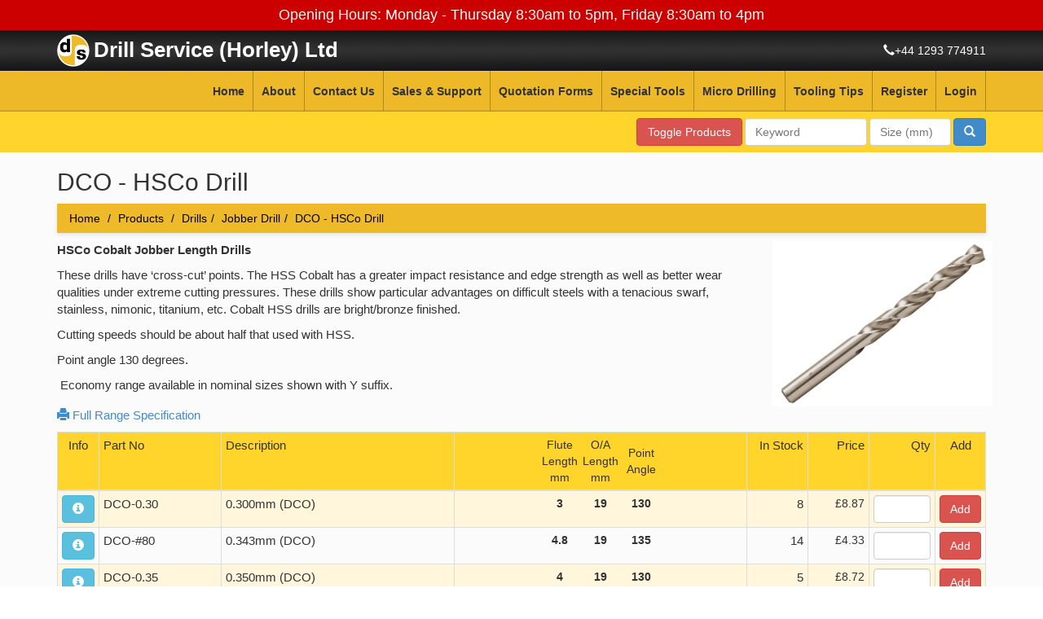

--- FILE ---
content_type: text/html
request_url: https://www.drill-service.co.uk/products/drills/jobber-drill/dco-hsco-drill/
body_size: 89319
content:


<!DOCTYPE html>
<html lang="en">
  <head>
    <meta charset="utf-8">
    <meta http-equiv="X-UA-Compatible" content="IE=edge">
    <meta name="viewport" content="width=device-width, initial-scale=1, user-scalable=no">
    <meta name="description" content="Huge Range of Drill Bits & Accessories. Same Day Despatch before 4pm! Customs Available -Milling Cutters, Reamers & Much More | Order Now - 01293 774 911"/>
	<meta name="keywords" content="Micro Drill, Stub Drill, Jobber Drill, Intermediate Drill, Long Series Drill, Extra Length Drill, Taper Shank Drill, Left Hand Drill, Coated Drill, Slow Spiral Drill, Quick Spiral Drill, Straight Flute Drill, Worm Pattern Drill, Half Round Drill, Through Coolant Drill, Aircraft Extension Drill, Core Drill, Spotting & Sheet Metal Drills, Spade & Tap Removing Drill, Rubber & Composite Drill, Carbide Drill, 3-Flute, Masonry Drill, SDS Plus Masonry Drills, HSS Blacksmiths Drill on 1/2' Shank, Stellite Drill, HSS Taper Pin Drill, Drill Reamers, Drill Blanks, Boring Tools, Square & Hexagon Drills, Drill Sets.">       
    <meta name="author" content="">
    <link rel="icon" href="/favicon.png">
    <title>DCO - HSCo Drill</title>

    <link href="/css/drill-main.css" rel="stylesheet">
    <link href="/css/drill-styles.css" rel="stylesheet">
    <link href="/css/slidebars.css" rel="stylesheet">

<style>


		.product { border:1px #EEB92A solid;margin-bottom:10px; }
		.product .header {height:20px;margin-top:5px;}
		.product .header span {padding:10px;}
		
		
		.product .body .header { height:52px;
			background: rgb(87,87,87);
			text-align:center;
		    display: flex;
		    flex-wrap: nowrap;
		    padding-top:5px;
			color: #ffffff
		}
		
		.product .body .header div {
		    -webkit-flex: 1;
		    -ms-flex: 1;
		    flex: 1;
		    overflow:hidden;	
		}
		


		.product .body .data { height:32px;
			text-align:center;
		    display: flex;
		    flex-wrap: nowrap;
		    padding-top:5px;
		    border-bottom:1px #EEB92A solid;
		}

		.product .body .data div {
		    -webkit-flex: 1;
		    -ms-flex: 1;
		    flex: 1;	
		}

		
		
		
		.product .body .header span { text-align:center;}
	
		.product .productfooter { background-color:#FEFAEF;padding:3px; }
		.product .productfooter input { width:75px; }
		.product .productfooter .controls { display: flex; flex-wrap: nowrap;margin-left: auto;margin-right: auto;}


		@media screen and (max-width: 767px) {
			<!-- .table-responsive { overflow-y: visible;  overflow-x: visible;} -->
		}

		thead {
			position: sticky;
			top: 0;z-index: 1
		}


		.copyclipboard:hover {
			cursor:pointer;
		}


		.tdinner {
			width: 50px;text-align: center;padding-left:3px!Important;padding-right:3px!Important;
		}

		.tdinner.b {
			font-weight: bold;
		}	


</style>


    <!-- HTML5 shim and Respond.js IE8 support of HTML5 elements and media queries -->
    <!--[if lt IE 9]>
      <script src="https://oss.maxcdn.com/html5shiv/3.7.2/html5shiv.min.js"></script>
      <script src="https://oss.maxcdn.com/respond/1.4.2/respond.min.js"></script>
    <![endif]-->

    

	<!-- Global site tag (gtag.js) - Google Analytics -->
	<script async src="https://www.googletagmanager.com/gtag/js?id=UA-3952842-1"></script>
	<script>
	  window.dataLayer = window.dataLayer || [];
	  function gtag(){dataLayer.push(arguments);}
	  gtag('js', new Date());
	  gtag('config', 'UA-3952842-1');
	</script>




  </head>

  <body>


	<div class="modal fade" id="productinfo">
		<div class="modal-dialog">
		  <div class="modal-content" style="background-color: #ffffff;">
			<div class="modal-header" style="background-color: #eeb92a;">
			  <button type="button" class="close" data-dismiss="modal" aria-label="Close"><span aria-hidden="true">&times;</span></button>
			  <h4 class="modal-title">placeholder</h4>
			</div>
			<div class="modal-body">
				<div class="product">
					<div class="header">
						<span><b>placeholder</b></span>
					</div>
					<div class="body">
						<div class="header">
							<div>placeholder</div>
						</div>
						<div class="data">
							<div>placeholder</div>
						</div>
					</div>
					<div class="productfooter">
						<div class="controls">
							<span>placeholder</span>
						</div>
					</div>
				</div>
			</div>
			<div class="modal-footer" style="background-color: #eeb92a;">
			  <button type="button" class="btn btn-primary" data-dismiss="modal">Close</button>
			</div>
		  </div>
		</div>
	  </div>


  
	<div class="modal fade" id="qtywarning">
	  <div class="modal-dialog">
	    <div class="modal-content">
	      <div class="modal-header">
	        <button type="button" class="close" data-dismiss="modal" aria-label="Close"><span aria-hidden="true">&times;</span></button>
	        <h4 class="modal-title">Incorrect Qty</h4>
	      </div>
	      <div class="modal-body">
	        <p>You have entered an incorrect quantity left it blank or have entered a character and not a numeric value, please try again.</p>
	      </div>
	      <div class="modal-footer">
	        <button type="button" class="btn btn-primary" data-dismiss="modal">Close</button>
	      </div>
	    </div>
	  </div>
	</div>


	<div class="modal fade" id="diawarning">
	  <div class="modal-dialog">
	    <div class="modal-content">
	      <div class="modal-header">
	        <button type="button" class="close" data-dismiss="modal" aria-label="Close"><span aria-hidden="true">&times;</span></button>
	        <h4 class="modal-title">Missing Diameter</h4>
	      </div>
	      <div class="modal-body">
	        <p>In order to add this to your basked you need to enter the minimum and maximum diameters.</p>
	      </div>
	      <div class="modal-footer">
	        <button type="button" class="btn btn-primary" data-dismiss="modal">Close</button>
	      </div>
	    </div>
	  </div>
	</div>



	<div class="modal fade" id="poa">
	  <div class="modal-dialog">
	    <div class="modal-content">
	      <div class="modal-header">
	        <button type="button" class="close" data-dismiss="modal" aria-label="Close"><span aria-hidden="true">&times;</span></button>
	        <h4 class="modal-title">Price on Application</h4>
	      </div>
	      <div class="modal-body">
	        <p>The product you are interested in is avaiable on request only</p>
	        <p>Click here to <a target="_blank" href="mailto:sales@drill-service.co.uk?subject=Price Enquiry">email us</a> about this product or call on <b>01293 774 911</b>.</p>
	        
	        
	      </div>
	      <div class="modal-footer">
	        <button type="button" class="btn btn-primary" data-dismiss="modal">Close</button>
	      </div>
	    </div>
	  </div>
	</div>
	  
  
  
  
			<input type="hidden" name="LoggedIn" id="LoggedIn" value="No">


		<noscript><p style="text-align:center;padding:20px;background-color:#CC0000;color:white;font-size:20px;">For full functionality of website it is necessary to enable JavaScript. Here are the <a style="color:white;text-decoration:underline;" href="http://www.enable-javascript.com" target="_blank"> instructions how to enable JavaScript in your web browser</a></p></noscript>

		
		<p style="text-align:center;margin:0;padding:6px;background-color:#CC0000;color:white;font-size:18px;display:block;">Opening Hours: Monday - Thursday 8:30am to 5pm, Friday 8:30am to 4pm</p>
		

		<div id="quickaddcontent">
			
		</div>  

	<div id="scroll-to-top" title="Scroll to top"><i class="glyphicon glyphicon-chevron-up"></i></div>

	<div id="sb-site">
		
		<div id="header-placeholder">
		



		<div id="top-header">
			<div class="container">
				<a href="/" ><img alt="Drill Service logo" src="/img/logo.png" alt="Drill Service"></a>
				<h6>Drill Service <span class="hidden-xs">(Horley) Ltd</span></h6>
				<p class="hidden-xs"><span class="glyphicon glyphicon-earphone"></span><a style="text-decoration:none;color:rgb(255, 255, 255);" href="tel:+44 1293 774911">+44 1293 774911</a></p>
				
			</div>
		</div>
	
		<div id="top-navigation">
		    <div class="navbar navbar-inverse" role="navigation">
		      <div class="container">
		        <div class="navbar-header">
		        
		        	<div id="nav-buttons" class="visible-xs">
		        		<div class="col-xs-3"><button id="sb-toggle-left" class="btn btn-danger pull-left" style="width:70px;">Tools</button></div>
		        		<div class="col-xs-10 text-center"><p><span class="glyphicon glyphicon-earphone"></span><span class="rulertel"><a style="text-decoration:none;color:black;" href="tel:+44 1293 774911">+44 1293 774911</a></span></p></div> 	        		
		        		<div class="col-xs-3"><button id="sb-toggle-right" class="btn btn-primary pull-right" style="width:70px;">Menu</button></div>
		        	</div>
		        	
		        </div>
		        <div class="collapse navbar-collapse">
		        	
					
		        
		          <ul class="nav navbar-nav navbar-right">

					
					<li  ><a href="/">Home</a></li>
					
					<li  ><a href="/about/">About</a></li>
					
					<li  ><a href="/contact/">Contact Us</a></li>
					
					<li  ><a href="/sales-and-support/">Sales & Support</a></li>
					
					<li  ><a href="/quotation-forms/">Quotation Forms</a></li>
					
					<li  ><a href="/products/special-tools/">Special Tools</a></li>
					
					<li  ><a href="/products/small-hole-micro-drilling/">Micro Drilling</a></li>
					
					<li  ><a href="/blog/">Tooling Tips</a></li>
					
						<li ><a href="/account-registration.asp">Register</a></li>		            
		            
		            <li id="loginlogout" ><a href="/Login.asp">Login</a></li>
		            



		          </ul>
		        </div><!--/.nav-collapse -->
		      </div>
		    </div>
	    </div>
	    
	    
	
	    
	    <div id="productnavigation-expander">
	    	<div class="container">
	    	
	    	
	    			    	
				

				<form action="/search.asp" method="post" name="frmSearch" >
				
				<div id="search-col-button">
					<button tabindex="3" id="Searchbtn" type="submit" class="btn btn-primary"><span class="glyphicon glyphicon-search"></span></button>
				</div>
				
				<div id="search-col-size">
					<input tabindex="2" id="SearchSize" type="text" class="form-control" name="SearchSize" placeholder="Size (mm)">
				</div>
				
				<div id="search-col-keyword">
					<input tabindex="1" id="SearchKeyword" type="text" class="form-control" name="SearchKeyword" placeholder="Keyword">
				</div>

				</form>
				
				
				<a id="pcexpander" data-toggle="collapse" class="btn btn-danger collapsed hidden-xs" href="#productnavigation">Products</a>
				
				
				
	    	</div>
	    </div>

		

	    <!-- Top Product Navigation PC -->
	    <div id="productnavigation" class="hidden-xs panel-collapse collapse in">
	    	<div class="container">
	    		<div class="row">


					

					<div class="top-nav-tiles">
						<a class="category_wrapper" href="/products/drills/"  title="Drill Bits - Cutting Tools - Carbide, HSS, HSCo Cobalt">
							<img src="/img/product-images/drills.jpg" alt="Drills" />
							<div class="overlay">
							  <h3>Drills</h3> 
							</div>
						</a>
					</div>

					

					<div class="top-nav-tiles">
						<a class="category_wrapper" href="/products/centre-drills-spotting-drills/"  title="Centre & Spotting Drills, Cutting Tools - Carbide, HSS, HSCo">
							<img src="/img/product-images/centre-drills-spotting-drills.jpg" alt="Centre Drills Spotting Drills" />
							<div class="overlay">
							  <h3>Centre Drills Spotting Drills</h3> 
							</div>
						</a>
					</div>

					

					<div class="top-nav-tiles">
						<a class="category_wrapper" href="/products/countersinks-counterbores/"  title="Countersinks and Counterbores">
							<img src="/img/product-images/countersinks-counterbores.jpg" alt="Countersinks Counterbores" />
							<div class="overlay">
							  <h3>Countersinks Counterbores</h3> 
							</div>
						</a>
					</div>

					

					<div class="top-nav-tiles">
						<a class="category_wrapper" href="/products/reamers/"  title="Reamers">
							<img src="/img/product-images/reamers.jpg" alt="Reamers" />
							<div class="overlay">
							  <h3>Reamers</h3> 
							</div>
						</a>
					</div>

					

					<div class="top-nav-tiles">
						<a class="category_wrapper" href="/products/milling-cutters/"  title="Milling Cutters">
							<img src="/img/product-images/milling-cutters.jpg" alt="Milling Cutters" />
							<div class="overlay">
							  <h3>Milling Cutters</h3> 
							</div>
						</a>
					</div>

					

					<div class="top-nav-tiles">
						<a class="category_wrapper" href="/products/routers/"  title="Routers">
							<img src="/img/product-images/routers.jpg" alt="Routers" />
							<div class="overlay">
							  <h3>Routers</h3> 
							</div>
						</a>
					</div>

					

					<div class="top-nav-tiles">
						<a class="category_wrapper" href="/products/burrs-points-abrasives/"  title="Burrs, points and abrasives">
							<img src="/img/product-images/burrs-points-abrasives.jpg" alt="Burrs Points Abrasives" />
							<div class="overlay">
							  <h3>Burrs Points Abrasives</h3> 
							</div>
						</a>
					</div>

					

					<div class="top-nav-tiles">
						<a class="category_wrapper" href="/products/xebec-deburring/"  title="OFFICIAL Xebec Deburring Tools - UK Distributor Drill Service">
							<img src="/img/product-images/xebec-deburring.jpg" alt="Xebec Deburring" />
							<div class="overlay">
							  <h3>Xebec Deburring</h3> 
							</div>
						</a>
					</div>

					

					<div class="top-nav-tiles">
						<a class="category_wrapper" href="/products/threading-tools/"  title="Threading Tools, Taps & Dies">
							<img src="/img/product-images/threading-tools.jpg" alt="Threading Tools" />
							<div class="overlay">
							  <h3>Threading Tools</h3> 
							</div>
						</a>
					</div>

					

					<div class="top-nav-tiles">
						<a class="category_wrapper" href="/products/air-grinders/"  title="Air Grinders">
							<img src="/img/product-images/air-grinders.jpg" alt="Air Grinders" />
							<div class="overlay">
							  <h3>Air Grinders</h3> 
							</div>
						</a>
					</div>

					

					<div class="top-nav-tiles">
						<a class="category_wrapper" href="/products/tool-sets/"  title="Tool Sets">
							<img src="/img/product-images/tool-sets.jpg" alt="Tool Sets" />
							<div class="overlay">
							  <h3>Tool Sets</h3> 
							</div>
						</a>
					</div>

					

					<div class="top-nav-tiles">
						<a class="category_wrapper" href="/products/tooling-for-aerospace/"  title="Tooling For Aerospace">
							<img src="/img/product-images/tooling-for-aerospace.jpg" alt="Tooling For Aerospace" />
							<div class="overlay">
							  <h3>Tooling For Aerospace</h3> 
							</div>
						</a>
					</div>

					

					<div class="top-nav-tiles">
						<a class="category_wrapper" href="/products/new-products/"  title="New Products">
							<img src="/img/product-images/new-products.jpg" alt="New Products" />
							<div class="overlay">
							  <h3>New Products</h3> 
							</div>
						</a>
					</div>

					

					<div class="top-nav-tiles">
						<a class="category_wrapper" href="/products/accessories-tooling/"  title="Accessories, Tooling">
							<img src="/img/product-images/accessories-tooling.jpg" alt="Accessories, Tooling" />
							<div class="overlay">
							  <h3>Accessories, Tooling</h3> 
							</div>
						</a>
					</div>

					


	    		</div>
	    	</div>
	    </div>

						
		</div>
    

		<div id="content">
		

		
		
			<div class="container">

				<div class="row" >
					<div class="col-md-16 home-text">
						<h1>DCO - HSCo Drill</h1>
						<ol class="breadcrumb">
							<li><a href="/">Home</a></li>
							<li class="hidden-xs"><a id="largeexpander" data-toggle="collapse" class="collapsed" href="#productnavigation">Products</a></li>
							<li><a href='/products/drills/'>Drills</a></li><li><a href='/products/drills/jobber-drill/'>Jobber Drill</a></li><li><a href='/products/drills/jobber-drill/dco-hsco-drill/'>DCO - HSCo Drill</a></li>
						</ol>						
						<div class="row">
	<div class="col-md-12">
		<p><strong>HSCo Cobalt Jobber Length Drills</strong></p>
		<p>These drills have &#8216;cross-cut&#8217; points. The HSS Cobalt has a greater impact resistance and edge strength as well as better wear qualities under extreme cutting pressures. These drills show particular advantages on difficult steels with a tenacious swarf, stainless, nimonic, titanium, etc. Cobalt HSS drills are bright/bronze finished. </p>
		<p>Cutting speeds should be about half that used with HSS. </p>
		<p>Point angle 130 degrees. </p>
		<p>&nbsp;Economy range available in nominal sizes shown with Y suffix.</p>
	</div>
	<div class="row">
		<div class="col-md-4">
			<img width="100%" src="/img/product-images/dco-hsco-drill.jpg">
		</div>
	</div>
</div>
						
						<p><a target="_blank" href='/product-print/395/' class="sidenavbutton"><span class="glyphicon glyphicon-print" aria-hidden="true"></span> Full Range Specification</a></p>


			
				
				<div id="product-contents" class="table-responsive">

				  


				
				  <table class="table table-striped table-condensed table-bordered">
					<thead class="drill-background">
						<tr>
							<td class="headerany" style="width:50px;"><p>Info</p></td>
							<td style="width:150px;"><p>Part No</p></td>
							<td><p>Description</p></td>



							
							
							<td>

								<table style="margin-left: auto; margin-right: auto;">
									<tr>
									

                                    <td class="tdinner">Flute<br>Length<br>mm</td><td class="tdinner">O/A<br>Length<br>mm</td><td class="tdinner">Point<br>Angle</td>

									</tr>
								</table>
															
							
							</td>

							


							<td class="header75right"><p>In Stock</p></td>
							<td class="header75right"><p>Price</p></td>
							<td class="header75right"><p>Qty</p></td>
							<td style="text-align:center"><p>Add</p></td>
						</tr>
					</thead>
					
					<tbody>
					
					



					
	                


						<tr id="cart-line-0">



							
							<td class="headerany">
								<button data-cn_ref="DCO-0.30" class="btn btn-info" name="cmdInfoClose" id="cmdInfoClose" type="button">
									<span class="glyphicon glyphicon-info-sign"></span>
								</button>
							</td>
							
							
							<td style="width:150px;"><p data-ref=DCO-0.30 class="copyclipboard">DCO-0.30</p></td>

							<td><p>
								0.300mm (DCO)

								
							</p></td>



							

							<td>
							
								<table style="margin-left: auto; margin-right: auto;">
									<tr>

                                    <td class="tdinner b">3</td><td class="tdinner b">19</td><td class="tdinner b">130</td>

									</tr>
								</table>							
							
							
							</td>

							
								<input type="hidden" id="strSizeSmall0" name="strSizeSmall0" value="0" >
								<input type="hidden" id="strSizeBig0" name="strSizeBig0" value="0" >							
							

							<td class="header75right"><p>8</p></td>
							
								<td class="header75right">£8.87</td>
								<td class="header45"><input  type="number" id="strQty0" name="strQty" value="" class="form-control" style="width:70px;text-align:center;"></td>
								<td class="header45"><input data-lineitem="0" data-strStockCode="DCO-0.30" data-strStockPrice="8.87" data-strLineDiscount = "0" data-strLine = "True" data-strSett = "False" data-strOver = "False" data-strVatCode ="1" data-strStockDescription = "0.30 HSCo Drill" data-strLeadDays = "2" data-strActualSize = "0" data-Tool = "395" data-Parent = "020160300000" data-strFreeStock = "8" data-strBalanceDue = "2" class="btn btn-danger cmdadd" name="cmdAdd" id="cmdAdd" type="button" value="Add"></td>
							
								
							</tr>
							

						
	                


						<tr id="cart-line-1">



							
							<td class="headerany">
								<button data-cn_ref="DCO-#80" class="btn btn-info" name="cmdInfoClose" id="cmdInfoClose" type="button">
									<span class="glyphicon glyphicon-info-sign"></span>
								</button>
							</td>
							
							
							<td style="width:150px;"><p data-ref=DCO-#80 class="copyclipboard">DCO-#80</p></td>

							<td><p>
								0.343mm (DCO)

								
							</p></td>



							

							<td>
							
								<table style="margin-left: auto; margin-right: auto;">
									<tr>

                                    <td class="tdinner b">4.8</td><td class="tdinner b">19</td><td class="tdinner b">135</td>

									</tr>
								</table>							
							
							
							</td>

							
								<input type="hidden" id="strSizeSmall1" name="strSizeSmall1" value="0" >
								<input type="hidden" id="strSizeBig1" name="strSizeBig1" value="0" >							
							

							<td class="header75right"><p>14</p></td>
							
								<td class="header75right">£4.33</td>
								<td class="header45"><input  type="number" id="strQty1" name="strQty" value="" class="form-control" style="width:70px;text-align:center;"></td>
								<td class="header45"><input data-lineitem="1" data-strStockCode="DCO-#80" data-strStockPrice="4.33" data-strLineDiscount = "0" data-strLine = "True" data-strSett = "False" data-strOver = "False" data-strVatCode ="1" data-strStockDescription = "#80 HSCo Drill" data-strLeadDays = "10" data-strActualSize = "0" data-Tool = "395" data-Parent = "020160300000" data-strFreeStock = "14" data-strBalanceDue = "10" class="btn btn-danger cmdadd" name="cmdAdd" id="cmdAdd" type="button" value="Add"></td>
							
								
							</tr>
							

						
	                


						<tr id="cart-line-2">



							
							<td class="headerany">
								<button data-cn_ref="DCO-0.35" class="btn btn-info" name="cmdInfoClose" id="cmdInfoClose" type="button">
									<span class="glyphicon glyphicon-info-sign"></span>
								</button>
							</td>
							
							
							<td style="width:150px;"><p data-ref=DCO-0.35 class="copyclipboard">DCO-0.35</p></td>

							<td><p>
								0.350mm (DCO)

								
							</p></td>



							

							<td>
							
								<table style="margin-left: auto; margin-right: auto;">
									<tr>

                                    <td class="tdinner b">4</td><td class="tdinner b">19</td><td class="tdinner b">130</td>

									</tr>
								</table>							
							
							
							</td>

							
								<input type="hidden" id="strSizeSmall2" name="strSizeSmall2" value="0" >
								<input type="hidden" id="strSizeBig2" name="strSizeBig2" value="0" >							
							

							<td class="header75right"><p>5</p></td>
							
								<td class="header75right">£8.72</td>
								<td class="header45"><input  type="number" id="strQty2" name="strQty" value="" class="form-control" style="width:70px;text-align:center;"></td>
								<td class="header45"><input data-lineitem="2" data-strStockCode="DCO-0.35" data-strStockPrice="8.72" data-strLineDiscount = "0" data-strLine = "True" data-strSett = "False" data-strOver = "False" data-strVatCode ="1" data-strStockDescription = "0.35 HSCo Drill" data-strLeadDays = "2" data-strActualSize = "0" data-Tool = "395" data-Parent = "020160300000" data-strFreeStock = "5" data-strBalanceDue = "2" class="btn btn-danger cmdadd" name="cmdAdd" id="cmdAdd" type="button" value="Add"></td>
							
								
							</tr>
							

						
	                


						<tr id="cart-line-3">



							
							<td class="headerany">
								<button data-cn_ref="DCO-#79" class="btn btn-info" name="cmdInfoClose" id="cmdInfoClose" type="button">
									<span class="glyphicon glyphicon-info-sign"></span>
								</button>
							</td>
							
							
							<td style="width:150px;"><p data-ref=DCO-#79 class="copyclipboard">DCO-#79</p></td>

							<td><p>
								0.368mm (DCO)

								
							</p></td>



							

							<td>
							
								<table style="margin-left: auto; margin-right: auto;">
									<tr>

                                    <td class="tdinner b">4.8</td><td class="tdinner b">19</td><td class="tdinner b">135</td>

									</tr>
								</table>							
							
							
							</td>

							
								<input type="hidden" id="strSizeSmall3" name="strSizeSmall3" value="0" >
								<input type="hidden" id="strSizeBig3" name="strSizeBig3" value="0" >							
							

							<td class="header75right"><p>24</p></td>
							
								<td class="header75right">£4.33</td>
								<td class="header45"><input  type="number" id="strQty3" name="strQty" value="" class="form-control" style="width:70px;text-align:center;"></td>
								<td class="header45"><input data-lineitem="3" data-strStockCode="DCO-#79" data-strStockPrice="4.33" data-strLineDiscount = "0" data-strLine = "True" data-strSett = "False" data-strOver = "False" data-strVatCode ="1" data-strStockDescription = "#79 HSCo Drill" data-strLeadDays = "10" data-strActualSize = "0" data-Tool = "395" data-Parent = "020160300000" data-strFreeStock = "24" data-strBalanceDue = "10" class="btn btn-danger cmdadd" name="cmdAdd" id="cmdAdd" type="button" value="Add"></td>
							
								
							</tr>
							

						
	                


						<tr id="cart-line-4">



							
							<td class="headerany">
								<button data-cn_ref="DCO-1/64" class="btn btn-info" name="cmdInfoClose" id="cmdInfoClose" type="button">
									<span class="glyphicon glyphicon-info-sign"></span>
								</button>
							</td>
							
							
							<td style="width:150px;"><p data-ref=DCO-1/64 class="copyclipboard">DCO-1/64</p></td>

							<td><p>
								0.396mm (DCO)

								
							</p></td>



							

							<td>
							
								<table style="margin-left: auto; margin-right: auto;">
									<tr>

                                    <td class="tdinner b">4.8</td><td class="tdinner b">19</td><td class="tdinner b">135</td>

									</tr>
								</table>							
							
							
							</td>

							
								<input type="hidden" id="strSizeSmall4" name="strSizeSmall4" value="0" >
								<input type="hidden" id="strSizeBig4" name="strSizeBig4" value="0" >							
							

							<td class="header75right"><p>28</p></td>
							
								<td class="header75right">£4.33</td>
								<td class="header45"><input  type="number" id="strQty4" name="strQty" value="" class="form-control" style="width:70px;text-align:center;"></td>
								<td class="header45"><input data-lineitem="4" data-strStockCode="DCO-1/64" data-strStockPrice="4.33" data-strLineDiscount = "0" data-strLine = "True" data-strSett = "False" data-strOver = "False" data-strVatCode ="1" data-strStockDescription = "1/64 HSCo Drill" data-strLeadDays = "10" data-strActualSize = "0" data-Tool = "395" data-Parent = "020160300000" data-strFreeStock = "28" data-strBalanceDue = "10" class="btn btn-danger cmdadd" name="cmdAdd" id="cmdAdd" type="button" value="Add"></td>
							
								
							</tr>
							

						
	                


						<tr id="cart-line-5">



							
							<td class="headerany">
								<button data-cn_ref="DCO-0.40" class="btn btn-info" name="cmdInfoClose" id="cmdInfoClose" type="button">
									<span class="glyphicon glyphicon-info-sign"></span>
								</button>
							</td>
							
							
							<td style="width:150px;"><p data-ref=DCO-0.40 class="copyclipboard">DCO-0.40</p></td>

							<td><p>
								0.400mm (DCO)

								
							</p></td>



							

							<td>
							
								<table style="margin-left: auto; margin-right: auto;">
									<tr>

                                    <td class="tdinner b">5</td><td class="tdinner b">20</td><td class="tdinner b">130</td>

									</tr>
								</table>							
							
							
							</td>

							
								<input type="hidden" id="strSizeSmall5" name="strSizeSmall5" value="0" >
								<input type="hidden" id="strSizeBig5" name="strSizeBig5" value="0" >							
							

							<td class="header75right"><p>10</p></td>
							
								<td class="header75right">£6.72</td>
								<td class="header45"><input  type="number" id="strQty5" name="strQty" value="" class="form-control" style="width:70px;text-align:center;"></td>
								<td class="header45"><input data-lineitem="5" data-strStockCode="DCO-0.40" data-strStockPrice="6.72" data-strLineDiscount = "0" data-strLine = "True" data-strSett = "False" data-strOver = "False" data-strVatCode ="1" data-strStockDescription = "0.40 HSCo Drill" data-strLeadDays = "2" data-strActualSize = "0" data-Tool = "395" data-Parent = "020160300000" data-strFreeStock = "10" data-strBalanceDue = "2" class="btn btn-danger cmdadd" name="cmdAdd" id="cmdAdd" type="button" value="Add"></td>
							
								
							</tr>
							

						
	                


						<tr id="cart-line-6">



							
							<td class="headerany">
								<button data-cn_ref="DCO-#78" class="btn btn-info" name="cmdInfoClose" id="cmdInfoClose" type="button">
									<span class="glyphicon glyphicon-info-sign"></span>
								</button>
							</td>
							
							
							<td style="width:150px;"><p data-ref=DCO-#78 class="copyclipboard">DCO-#78</p></td>

							<td><p>
								0.406mm (DCO)

								
							</p></td>



							

							<td>
							
								<table style="margin-left: auto; margin-right: auto;">
									<tr>

                                    <td class="tdinner b">4.8</td><td class="tdinner b">19</td><td class="tdinner b">135</td>

									</tr>
								</table>							
							
							
							</td>

							
								<input type="hidden" id="strSizeSmall6" name="strSizeSmall6" value="0" >
								<input type="hidden" id="strSizeBig6" name="strSizeBig6" value="0" >							
							

							<td class="header75right"><p>7</p></td>
							
								<td class="header75right">£4.07</td>
								<td class="header45"><input  type="number" id="strQty6" name="strQty" value="" class="form-control" style="width:70px;text-align:center;"></td>
								<td class="header45"><input data-lineitem="6" data-strStockCode="DCO-#78" data-strStockPrice="4.07" data-strLineDiscount = "0" data-strLine = "True" data-strSett = "False" data-strOver = "False" data-strVatCode ="1" data-strStockDescription = "#78 HSCo Drill" data-strLeadDays = "10" data-strActualSize = "0" data-Tool = "395" data-Parent = "020160300000" data-strFreeStock = "7" data-strBalanceDue = "10" class="btn btn-danger cmdadd" name="cmdAdd" id="cmdAdd" type="button" value="Add"></td>
							
								
							</tr>
							

						
	                


						<tr id="cart-line-7">



							
							<td class="headerany">
								<button data-cn_ref="DCO-0.45" class="btn btn-info" name="cmdInfoClose" id="cmdInfoClose" type="button">
									<span class="glyphicon glyphicon-info-sign"></span>
								</button>
							</td>
							
							
							<td style="width:150px;"><p data-ref=DCO-0.45 class="copyclipboard">DCO-0.45</p></td>

							<td><p>
								0.450mm (DCO)

								
							</p></td>



							

							<td>
							
								<table style="margin-left: auto; margin-right: auto;">
									<tr>

                                    <td class="tdinner b">5</td><td class="tdinner b">20</td><td class="tdinner b">130</td>

									</tr>
								</table>							
							
							
							</td>

							
								<input type="hidden" id="strSizeSmall7" name="strSizeSmall7" value="0" >
								<input type="hidden" id="strSizeBig7" name="strSizeBig7" value="0" >							
							

							<td class="header75right"><p>12</p></td>
							
								<td class="header75right">£7.06</td>
								<td class="header45"><input  type="number" id="strQty7" name="strQty" value="" class="form-control" style="width:70px;text-align:center;"></td>
								<td class="header45"><input data-lineitem="7" data-strStockCode="DCO-0.45" data-strStockPrice="7.06" data-strLineDiscount = "0" data-strLine = "True" data-strSett = "False" data-strOver = "False" data-strVatCode ="1" data-strStockDescription = "0.45 HSCo Drill" data-strLeadDays = "2" data-strActualSize = "0" data-Tool = "395" data-Parent = "020160300000" data-strFreeStock = "12" data-strBalanceDue = "2" class="btn btn-danger cmdadd" name="cmdAdd" id="cmdAdd" type="button" value="Add"></td>
							
								
							</tr>
							

						
	                


						<tr id="cart-line-8">



							
							<td class="headerany">
								<button data-cn_ref="DCO-#77" class="btn btn-info" name="cmdInfoClose" id="cmdInfoClose" type="button">
									<span class="glyphicon glyphicon-info-sign"></span>
								</button>
							</td>
							
							
							<td style="width:150px;"><p data-ref=DCO-#77 class="copyclipboard">DCO-#77</p></td>

							<td><p>
								0.457mm (DCO)

								
							</p></td>



							

							<td>
							
								<table style="margin-left: auto; margin-right: auto;">
									<tr>

                                    <td class="tdinner b">4.8</td><td class="tdinner b">19</td><td class="tdinner b">135</td>

									</tr>
								</table>							
							
							
							</td>

							
								<input type="hidden" id="strSizeSmall8" name="strSizeSmall8" value="0" >
								<input type="hidden" id="strSizeBig8" name="strSizeBig8" value="0" >							
							

							<td class="header75right"><p>3</p></td>
							
								<td class="header75right">£4.07</td>
								<td class="header45"><input  type="number" id="strQty8" name="strQty" value="" class="form-control" style="width:70px;text-align:center;"></td>
								<td class="header45"><input data-lineitem="8" data-strStockCode="DCO-#77" data-strStockPrice="4.07" data-strLineDiscount = "0" data-strLine = "True" data-strSett = "False" data-strOver = "False" data-strVatCode ="1" data-strStockDescription = "#77 HSCo Drill" data-strLeadDays = "10" data-strActualSize = "0" data-Tool = "395" data-Parent = "020160300000" data-strFreeStock = "3" data-strBalanceDue = "10" class="btn btn-danger cmdadd" name="cmdAdd" id="cmdAdd" type="button" value="Add"></td>
							
								
							</tr>
							

						
	                


						<tr id="cart-line-9">



							
							<td class="headerany">
								<button data-cn_ref="DCO-0.50" class="btn btn-info" name="cmdInfoClose" id="cmdInfoClose" type="button">
									<span class="glyphicon glyphicon-info-sign"></span>
								</button>
							</td>
							
							
							<td style="width:150px;"><p data-ref=DCO-0.50 class="copyclipboard">DCO-0.50</p></td>

							<td><p>
								0.500mm (DCO)

								
							</p></td>



							

							<td>
							
								<table style="margin-left: auto; margin-right: auto;">
									<tr>

                                    <td class="tdinner b">6</td><td class="tdinner b">22</td><td class="tdinner b">130</td>

									</tr>
								</table>							
							
							
							</td>

							
								<input type="hidden" id="strSizeSmall9" name="strSizeSmall9" value="0" >
								<input type="hidden" id="strSizeBig9" name="strSizeBig9" value="0" >							
							

							<td class="header75right"><p>5</p></td>
							
								<td class="header75right">£5.86</td>
								<td class="header45"><input  type="number" id="strQty9" name="strQty" value="" class="form-control" style="width:70px;text-align:center;"></td>
								<td class="header45"><input data-lineitem="9" data-strStockCode="DCO-0.50" data-strStockPrice="5.86" data-strLineDiscount = "0" data-strLine = "True" data-strSett = "False" data-strOver = "False" data-strVatCode ="1" data-strStockDescription = "0.50 HSCo Drill" data-strLeadDays = "2" data-strActualSize = "0" data-Tool = "395" data-Parent = "020160300000" data-strFreeStock = "5" data-strBalanceDue = "2" class="btn btn-danger cmdadd" name="cmdAdd" id="cmdAdd" type="button" value="Add"></td>
							
								
							</tr>
							

						
	                


						<tr id="cart-line-10">



							
							<td class="headerany">
								<button data-cn_ref="DCO-#76" class="btn btn-info" name="cmdInfoClose" id="cmdInfoClose" type="button">
									<span class="glyphicon glyphicon-info-sign"></span>
								</button>
							</td>
							
							
							<td style="width:150px;"><p data-ref=DCO-#76 class="copyclipboard">DCO-#76</p></td>

							<td><p>
								0.508mm (DCO)

								
							</p></td>



							

							<td>
							
								<table style="margin-left: auto; margin-right: auto;">
									<tr>

                                    <td class="tdinner b">4.8</td><td class="tdinner b">19</td><td class="tdinner b">135</td>

									</tr>
								</table>							
							
							
							</td>

							
								<input type="hidden" id="strSizeSmall10" name="strSizeSmall10" value="0" >
								<input type="hidden" id="strSizeBig10" name="strSizeBig10" value="0" >							
							

							<td class="header75right"><p>13</p></td>
							
								<td class="header75right">£4.07</td>
								<td class="header45"><input  type="number" id="strQty10" name="strQty" value="" class="form-control" style="width:70px;text-align:center;"></td>
								<td class="header45"><input data-lineitem="10" data-strStockCode="DCO-#76" data-strStockPrice="4.07" data-strLineDiscount = "0" data-strLine = "True" data-strSett = "False" data-strOver = "False" data-strVatCode ="1" data-strStockDescription = "#76 HSCo Drill" data-strLeadDays = "10" data-strActualSize = "0" data-Tool = "395" data-Parent = "020160300000" data-strFreeStock = "13" data-strBalanceDue = "10" class="btn btn-danger cmdadd" name="cmdAdd" id="cmdAdd" type="button" value="Add"></td>
							
								
							</tr>
							

						
	                


						<tr id="cart-line-11">



							
							<td class="headerany">
								<button data-cn_ref="DCO-#75" class="btn btn-info" name="cmdInfoClose" id="cmdInfoClose" type="button">
									<span class="glyphicon glyphicon-info-sign"></span>
								</button>
							</td>
							
							
							<td style="width:150px;"><p data-ref=DCO-#75 class="copyclipboard">DCO-#75</p></td>

							<td><p>
								0.533mm (DCO)

								
							</p></td>



							

							<td>
							
								<table style="margin-left: auto; margin-right: auto;">
									<tr>

                                    <td class="tdinner b">6.3</td><td class="tdinner b">25</td><td class="tdinner b">135</td>

									</tr>
								</table>							
							
							
							</td>

							
								<input type="hidden" id="strSizeSmall11" name="strSizeSmall11" value="0" >
								<input type="hidden" id="strSizeBig11" name="strSizeBig11" value="0" >							
							

							<td class="header75right"><p>4</p></td>
							
								<td class="header75right">£4.07</td>
								<td class="header45"><input  type="number" id="strQty11" name="strQty" value="" class="form-control" style="width:70px;text-align:center;"></td>
								<td class="header45"><input data-lineitem="11" data-strStockCode="DCO-#75" data-strStockPrice="4.07" data-strLineDiscount = "0" data-strLine = "True" data-strSett = "False" data-strOver = "False" data-strVatCode ="1" data-strStockDescription = "#75 HSCo Drill" data-strLeadDays = "10" data-strActualSize = "0" data-Tool = "395" data-Parent = "020160300000" data-strFreeStock = "4" data-strBalanceDue = "10" class="btn btn-danger cmdadd" name="cmdAdd" id="cmdAdd" type="button" value="Add"></td>
							
								
							</tr>
							

						
	                


						<tr id="cart-line-12">



							
							<td class="headerany">
								<button data-cn_ref="DCO-0.55" class="btn btn-info" name="cmdInfoClose" id="cmdInfoClose" type="button">
									<span class="glyphicon glyphicon-info-sign"></span>
								</button>
							</td>
							
							
							<td style="width:150px;"><p data-ref=DCO-0.55 class="copyclipboard">DCO-0.55</p></td>

							<td><p>
								0.550mm (DCO)

								
							</p></td>



							

							<td>
							
								<table style="margin-left: auto; margin-right: auto;">
									<tr>

                                    <td class="tdinner b">7</td><td class="tdinner b">24</td><td class="tdinner b">130</td>

									</tr>
								</table>							
							
							
							</td>

							
								<input type="hidden" id="strSizeSmall12" name="strSizeSmall12" value="0" >
								<input type="hidden" id="strSizeBig12" name="strSizeBig12" value="0" >							
							

							<td class="header75right"><p>46</p></td>
							
								<td class="header75right">£6.72</td>
								<td class="header45"><input  type="number" id="strQty12" name="strQty" value="" class="form-control" style="width:70px;text-align:center;"></td>
								<td class="header45"><input data-lineitem="12" data-strStockCode="DCO-0.55" data-strStockPrice="6.72" data-strLineDiscount = "0" data-strLine = "True" data-strSett = "False" data-strOver = "False" data-strVatCode ="1" data-strStockDescription = "0.55 HSCo Drill" data-strLeadDays = "2" data-strActualSize = "0" data-Tool = "395" data-Parent = "020160300000" data-strFreeStock = "46" data-strBalanceDue = "2" class="btn btn-danger cmdadd" name="cmdAdd" id="cmdAdd" type="button" value="Add"></td>
							
								
							</tr>
							

						
	                


						<tr id="cart-line-13">



							
							<td class="headerany">
								<button data-cn_ref="DCO-#74" class="btn btn-info" name="cmdInfoClose" id="cmdInfoClose" type="button">
									<span class="glyphicon glyphicon-info-sign"></span>
								</button>
							</td>
							
							
							<td style="width:150px;"><p data-ref=DCO-#74 class="copyclipboard">DCO-#74</p></td>

							<td><p>
								0.572mm (DCO)

								
							</p></td>



							

							<td>
							
								<table style="margin-left: auto; margin-right: auto;">
									<tr>

                                    <td class="tdinner b">6.3</td><td class="tdinner b">25</td><td class="tdinner b">135</td>

									</tr>
								</table>							
							
							
							</td>

							
								<input type="hidden" id="strSizeSmall13" name="strSizeSmall13" value="0" >
								<input type="hidden" id="strSizeBig13" name="strSizeBig13" value="0" >							
							

							<td class="header75right"><p>12</p></td>
							
								<td class="header75right">£4.07</td>
								<td class="header45"><input  type="number" id="strQty13" name="strQty" value="" class="form-control" style="width:70px;text-align:center;"></td>
								<td class="header45"><input data-lineitem="13" data-strStockCode="DCO-#74" data-strStockPrice="4.07" data-strLineDiscount = "0" data-strLine = "True" data-strSett = "False" data-strOver = "False" data-strVatCode ="1" data-strStockDescription = "#74 HSCo Drill" data-strLeadDays = "10" data-strActualSize = "0" data-Tool = "395" data-Parent = "020160300000" data-strFreeStock = "12" data-strBalanceDue = "10" class="btn btn-danger cmdadd" name="cmdAdd" id="cmdAdd" type="button" value="Add"></td>
							
								
							</tr>
							

						
	                


						<tr id="cart-line-14">



							
							<td class="headerany">
								<button data-cn_ref="DCO-0.60" class="btn btn-info" name="cmdInfoClose" id="cmdInfoClose" type="button">
									<span class="glyphicon glyphicon-info-sign"></span>
								</button>
							</td>
							
							
							<td style="width:150px;"><p data-ref=DCO-0.60 class="copyclipboard">DCO-0.60</p></td>

							<td><p>
								0.600mm (DCO)

								
							</p></td>



							

							<td>
							
								<table style="margin-left: auto; margin-right: auto;">
									<tr>

                                    <td class="tdinner b">7</td><td class="tdinner b">24</td><td class="tdinner b">130</td>

									</tr>
								</table>							
							
							
							</td>

							
								<input type="hidden" id="strSizeSmall14" name="strSizeSmall14" value="0" >
								<input type="hidden" id="strSizeBig14" name="strSizeBig14" value="0" >							
							

							<td class="header75right"><p>7</p></td>
							
								<td class="header75right">£5.86</td>
								<td class="header45"><input  type="number" id="strQty14" name="strQty" value="" class="form-control" style="width:70px;text-align:center;"></td>
								<td class="header45"><input data-lineitem="14" data-strStockCode="DCO-0.60" data-strStockPrice="5.86" data-strLineDiscount = "0" data-strLine = "True" data-strSett = "False" data-strOver = "False" data-strVatCode ="1" data-strStockDescription = "0.60 HSCo Drill" data-strLeadDays = "2" data-strActualSize = "0" data-Tool = "395" data-Parent = "020160300000" data-strFreeStock = "7" data-strBalanceDue = "2" class="btn btn-danger cmdadd" name="cmdAdd" id="cmdAdd" type="button" value="Add"></td>
							
								
							</tr>
							

						
	                


						<tr id="cart-line-15">



							
							<td class="headerany">
								<button data-cn_ref="DCO-#73" class="btn btn-info" name="cmdInfoClose" id="cmdInfoClose" type="button">
									<span class="glyphicon glyphicon-info-sign"></span>
								</button>
							</td>
							
							
							<td style="width:150px;"><p data-ref=DCO-#73 class="copyclipboard">DCO-#73</p></td>

							<td><p>
								0.610mm (DCO)

								
							</p></td>



							

							<td>
							
								<table style="margin-left: auto; margin-right: auto;">
									<tr>

                                    <td class="tdinner b">8</td><td class="tdinner b">29</td><td class="tdinner b">135</td>

									</tr>
								</table>							
							
							
							</td>

							
								<input type="hidden" id="strSizeSmall15" name="strSizeSmall15" value="0" >
								<input type="hidden" id="strSizeBig15" name="strSizeBig15" value="0" >							
							

							<td class="header75right"><p>4</p></td>
							
								<td class="header75right">£4.07</td>
								<td class="header45"><input  type="number" id="strQty15" name="strQty" value="" class="form-control" style="width:70px;text-align:center;"></td>
								<td class="header45"><input data-lineitem="15" data-strStockCode="DCO-#73" data-strStockPrice="4.07" data-strLineDiscount = "0" data-strLine = "True" data-strSett = "False" data-strOver = "False" data-strVatCode ="1" data-strStockDescription = "#73 HSCo Drill" data-strLeadDays = "10" data-strActualSize = "0" data-Tool = "395" data-Parent = "020160300000" data-strFreeStock = "4" data-strBalanceDue = "10" class="btn btn-danger cmdadd" name="cmdAdd" id="cmdAdd" type="button" value="Add"></td>
							
								
							</tr>
							

						
	                


						<tr id="cart-line-16">



							
							<td class="headerany">
								<button data-cn_ref="DCO-#72" class="btn btn-info" name="cmdInfoClose" id="cmdInfoClose" type="button">
									<span class="glyphicon glyphicon-info-sign"></span>
								</button>
							</td>
							
							
							<td style="width:150px;"><p data-ref=DCO-#72 class="copyclipboard">DCO-#72</p></td>

							<td><p>
								0.635mm (DCO)

								
							</p></td>



							

							<td>
							
								<table style="margin-left: auto; margin-right: auto;">
									<tr>

                                    <td class="tdinner b">8</td><td class="tdinner b">29</td><td class="tdinner b">135</td>

									</tr>
								</table>							
							
							
							</td>

							
								<input type="hidden" id="strSizeSmall16" name="strSizeSmall16" value="0" >
								<input type="hidden" id="strSizeBig16" name="strSizeBig16" value="0" >							
							

							<td class="header75right"><p>6</p></td>
							
								<td class="header75right">£4.07</td>
								<td class="header45"><input  type="number" id="strQty16" name="strQty" value="" class="form-control" style="width:70px;text-align:center;"></td>
								<td class="header45"><input data-lineitem="16" data-strStockCode="DCO-#72" data-strStockPrice="4.07" data-strLineDiscount = "0" data-strLine = "True" data-strSett = "False" data-strOver = "False" data-strVatCode ="1" data-strStockDescription = "#72 HSCo Drill" data-strLeadDays = "10" data-strActualSize = "0" data-Tool = "395" data-Parent = "020160300000" data-strFreeStock = "6" data-strBalanceDue = "10" class="btn btn-danger cmdadd" name="cmdAdd" id="cmdAdd" type="button" value="Add"></td>
							
								
							</tr>
							

						
	                


						<tr id="cart-line-17">



							
							<td class="headerany">
								<button data-cn_ref="DCO-0.65" class="btn btn-info" name="cmdInfoClose" id="cmdInfoClose" type="button">
									<span class="glyphicon glyphicon-info-sign"></span>
								</button>
							</td>
							
							
							<td style="width:150px;"><p data-ref=DCO-0.65 class="copyclipboard">DCO-0.65</p></td>

							<td><p>
								0.650mm (DCO)

								
							</p></td>



							

							<td>
							
								<table style="margin-left: auto; margin-right: auto;">
									<tr>

                                    <td class="tdinner b">8</td><td class="tdinner b">26</td><td class="tdinner b">130</td>

									</tr>
								</table>							
							
							
							</td>

							
								<input type="hidden" id="strSizeSmall17" name="strSizeSmall17" value="0" >
								<input type="hidden" id="strSizeBig17" name="strSizeBig17" value="0" >							
							

							<td class="header75right"><p>4</p></td>
							
								<td class="header75right">£6.57</td>
								<td class="header45"><input  type="number" id="strQty17" name="strQty" value="" class="form-control" style="width:70px;text-align:center;"></td>
								<td class="header45"><input data-lineitem="17" data-strStockCode="DCO-0.65" data-strStockPrice="6.57" data-strLineDiscount = "0" data-strLine = "True" data-strSett = "False" data-strOver = "False" data-strVatCode ="1" data-strStockDescription = "0.65 HSCo Drill" data-strLeadDays = "2" data-strActualSize = "0" data-Tool = "395" data-Parent = "020160300000" data-strFreeStock = "4" data-strBalanceDue = "2" class="btn btn-danger cmdadd" name="cmdAdd" id="cmdAdd" type="button" value="Add"></td>
							
								
							</tr>
							

						
	                


						<tr id="cart-line-18">



							
							<td class="headerany">
								<button data-cn_ref="DCO-#71" class="btn btn-info" name="cmdInfoClose" id="cmdInfoClose" type="button">
									<span class="glyphicon glyphicon-info-sign"></span>
								</button>
							</td>
							
							
							<td style="width:150px;"><p data-ref=DCO-#71 class="copyclipboard">DCO-#71</p></td>

							<td><p>
								0.660mm (DCO)

								
							</p></td>



							

							<td>
							
								<table style="margin-left: auto; margin-right: auto;">
									<tr>

                                    <td class="tdinner b">9.5</td><td class="tdinner b">32</td><td class="tdinner b">135</td>

									</tr>
								</table>							
							
							
							</td>

							
								<input type="hidden" id="strSizeSmall18" name="strSizeSmall18" value="0" >
								<input type="hidden" id="strSizeBig18" name="strSizeBig18" value="0" >							
							

							<td class="header75right"><p>2</p></td>
							
								<td class="header75right">£4.07</td>
								<td class="header45"><input  type="number" id="strQty18" name="strQty" value="" class="form-control" style="width:70px;text-align:center;"></td>
								<td class="header45"><input data-lineitem="18" data-strStockCode="DCO-#71" data-strStockPrice="4.07" data-strLineDiscount = "0" data-strLine = "True" data-strSett = "False" data-strOver = "False" data-strVatCode ="1" data-strStockDescription = "#71 HSCo Drill" data-strLeadDays = "10" data-strActualSize = "0" data-Tool = "395" data-Parent = "020160300000" data-strFreeStock = "2" data-strBalanceDue = "10" class="btn btn-danger cmdadd" name="cmdAdd" id="cmdAdd" type="button" value="Add"></td>
							
								
							</tr>
							

						
	                


						<tr id="cart-line-19">



							
							<td class="headerany">
								<button data-cn_ref="DCO-0.70" class="btn btn-info" name="cmdInfoClose" id="cmdInfoClose" type="button">
									<span class="glyphicon glyphicon-info-sign"></span>
								</button>
							</td>
							
							
							<td style="width:150px;"><p data-ref=DCO-0.70 class="copyclipboard">DCO-0.70</p></td>

							<td><p>
								0.700mm (DCO)

								
							</p></td>



							

							<td>
							
								<table style="margin-left: auto; margin-right: auto;">
									<tr>

                                    <td class="tdinner b">9</td><td class="tdinner b">28</td><td class="tdinner b">130</td>

									</tr>
								</table>							
							
							
							</td>

							
								<input type="hidden" id="strSizeSmall19" name="strSizeSmall19" value="0" >
								<input type="hidden" id="strSizeBig19" name="strSizeBig19" value="0" >							
							

							<td class="header75right"><p>2</p></td>
							
								<td class="header75right">£5.28</td>
								<td class="header45"><input  type="number" id="strQty19" name="strQty" value="" class="form-control" style="width:70px;text-align:center;"></td>
								<td class="header45"><input data-lineitem="19" data-strStockCode="DCO-0.70" data-strStockPrice="5.28" data-strLineDiscount = "0" data-strLine = "True" data-strSett = "False" data-strOver = "False" data-strVatCode ="1" data-strStockDescription = "0.70 HSCo Drill" data-strLeadDays = "2" data-strActualSize = "0" data-Tool = "395" data-Parent = "020160300000" data-strFreeStock = "2" data-strBalanceDue = "2" class="btn btn-danger cmdadd" name="cmdAdd" id="cmdAdd" type="button" value="Add"></td>
							
								
							</tr>
							

						
	                


						<tr id="cart-line-20">



							
							<td class="headerany">
								<button data-cn_ref="DCO-#70" class="btn btn-info" name="cmdInfoClose" id="cmdInfoClose" type="button">
									<span class="glyphicon glyphicon-info-sign"></span>
								</button>
							</td>
							
							
							<td style="width:150px;"><p data-ref=DCO-#70 class="copyclipboard">DCO-#70</p></td>

							<td><p>
								0.711mm (DCO)

								
							</p></td>



							

							<td>
							
								<table style="margin-left: auto; margin-right: auto;">
									<tr>

                                    <td class="tdinner b">9.5</td><td class="tdinner b">32</td><td class="tdinner b">135</td>

									</tr>
								</table>							
							
							
							</td>

							
								<input type="hidden" id="strSizeSmall20" name="strSizeSmall20" value="0" >
								<input type="hidden" id="strSizeBig20" name="strSizeBig20" value="0" >							
							

							<td class="header75right"><p>4</p></td>
							
								<td class="header75right">£3.91</td>
								<td class="header45"><input  type="number" id="strQty20" name="strQty" value="" class="form-control" style="width:70px;text-align:center;"></td>
								<td class="header45"><input data-lineitem="20" data-strStockCode="DCO-#70" data-strStockPrice="3.91" data-strLineDiscount = "0" data-strLine = "True" data-strSett = "False" data-strOver = "False" data-strVatCode ="1" data-strStockDescription = "#70 HSCo Drill" data-strLeadDays = "10" data-strActualSize = "0" data-Tool = "395" data-Parent = "020160300000" data-strFreeStock = "4" data-strBalanceDue = "10" class="btn btn-danger cmdadd" name="cmdAdd" id="cmdAdd" type="button" value="Add"></td>
							
								
							</tr>
							

						
	                


						<tr id="cart-line-21">



							
							<td class="headerany">
								<button data-cn_ref="DCO-#69" class="btn btn-info" name="cmdInfoClose" id="cmdInfoClose" type="button">
									<span class="glyphicon glyphicon-info-sign"></span>
								</button>
							</td>
							
							
							<td style="width:150px;"><p data-ref=DCO-#69 class="copyclipboard">DCO-#69</p></td>

							<td><p>
								0.742mm (DCO)

								
							</p></td>



							

							<td>
							
								<table style="margin-left: auto; margin-right: auto;">
									<tr>

                                    <td class="tdinner b">13</td><td class="tdinner b">35</td><td class="tdinner b">135</td>

									</tr>
								</table>							
							
							
							</td>

							
								<input type="hidden" id="strSizeSmall21" name="strSizeSmall21" value="0" >
								<input type="hidden" id="strSizeBig21" name="strSizeBig21" value="0" >							
							

							<td class="header75right"><p>6</p></td>
							
								<td class="header75right">£3.91</td>
								<td class="header45"><input  type="number" id="strQty21" name="strQty" value="" class="form-control" style="width:70px;text-align:center;"></td>
								<td class="header45"><input data-lineitem="21" data-strStockCode="DCO-#69" data-strStockPrice="3.91" data-strLineDiscount = "0" data-strLine = "True" data-strSett = "False" data-strOver = "False" data-strVatCode ="1" data-strStockDescription = "#69 HSCo Drill" data-strLeadDays = "10" data-strActualSize = "0" data-Tool = "395" data-Parent = "020160300000" data-strFreeStock = "6" data-strBalanceDue = "10" class="btn btn-danger cmdadd" name="cmdAdd" id="cmdAdd" type="button" value="Add"></td>
							
								
							</tr>
							

						
	                


						<tr id="cart-line-22">



							
							<td class="headerany">
								<button data-cn_ref="DCO-0.75" class="btn btn-info" name="cmdInfoClose" id="cmdInfoClose" type="button">
									<span class="glyphicon glyphicon-info-sign"></span>
								</button>
							</td>
							
							
							<td style="width:150px;"><p data-ref=DCO-0.75 class="copyclipboard">DCO-0.75</p></td>

							<td><p>
								0.750mm (DCO)

								
							</p></td>



							

							<td>
							
								<table style="margin-left: auto; margin-right: auto;">
									<tr>

                                    <td class="tdinner b">9</td><td class="tdinner b">28</td><td class="tdinner b">130</td>

									</tr>
								</table>							
							
							
							</td>

							
								<input type="hidden" id="strSizeSmall22" name="strSizeSmall22" value="0" >
								<input type="hidden" id="strSizeBig22" name="strSizeBig22" value="0" >							
							

							<td class="header75right"><p>7</p></td>
							
								<td class="header75right">£6.31</td>
								<td class="header45"><input  type="number" id="strQty22" name="strQty" value="" class="form-control" style="width:70px;text-align:center;"></td>
								<td class="header45"><input data-lineitem="22" data-strStockCode="DCO-0.75" data-strStockPrice="6.31" data-strLineDiscount = "0" data-strLine = "True" data-strSett = "False" data-strOver = "False" data-strVatCode ="1" data-strStockDescription = "0.75 HSCo Drill" data-strLeadDays = "2" data-strActualSize = "0" data-Tool = "395" data-Parent = "020160300000" data-strFreeStock = "7" data-strBalanceDue = "2" class="btn btn-danger cmdadd" name="cmdAdd" id="cmdAdd" type="button" value="Add"></td>
							
								
							</tr>
							

						
	                


						<tr id="cart-line-23">



							
							<td class="headerany">
								<button data-cn_ref="DCO-#68" class="btn btn-info" name="cmdInfoClose" id="cmdInfoClose" type="button">
									<span class="glyphicon glyphicon-info-sign"></span>
								</button>
							</td>
							
							
							<td style="width:150px;"><p data-ref=DCO-#68 class="copyclipboard">DCO-#68</p></td>

							<td><p>
								0.787mm (DCO)

								
							</p></td>



							

							<td>
							
								<table style="margin-left: auto; margin-right: auto;">
									<tr>

                                    <td class="tdinner b">13</td><td class="tdinner b">35</td><td class="tdinner b">135</td>

									</tr>
								</table>							
							
							
							</td>

							
								<input type="hidden" id="strSizeSmall23" name="strSizeSmall23" value="0" >
								<input type="hidden" id="strSizeBig23" name="strSizeBig23" value="0" >							
							

							<td class="header75right"><p>3</p></td>
							
								<td class="header75right">£3.30</td>
								<td class="header45"><input  type="number" id="strQty23" name="strQty" value="" class="form-control" style="width:70px;text-align:center;"></td>
								<td class="header45"><input data-lineitem="23" data-strStockCode="DCO-#68" data-strStockPrice="3.3" data-strLineDiscount = "0" data-strLine = "True" data-strSett = "False" data-strOver = "False" data-strVatCode ="1" data-strStockDescription = "#68 HSCo Drill" data-strLeadDays = "10" data-strActualSize = "0" data-Tool = "395" data-Parent = "020160300000" data-strFreeStock = "3" data-strBalanceDue = "10" class="btn btn-danger cmdadd" name="cmdAdd" id="cmdAdd" type="button" value="Add"></td>
							
								
							</tr>
							

						
	                


						<tr id="cart-line-24">



							
							<td class="headerany">
								<button data-cn_ref="DCO-1/32" class="btn btn-info" name="cmdInfoClose" id="cmdInfoClose" type="button">
									<span class="glyphicon glyphicon-info-sign"></span>
								</button>
							</td>
							
							
							<td style="width:150px;"><p data-ref=DCO-1/32 class="copyclipboard">DCO-1/32</p></td>

							<td><p>
								1.794mm (DCO)

								
							</p></td>



							

							<td>
							
								<table style="margin-left: auto; margin-right: auto;">
									<tr>

                                    <td class="tdinner b">13</td><td class="tdinner b">35</td><td class="tdinner b">135</td>

									</tr>
								</table>							
							
							
							</td>

							
								<input type="hidden" id="strSizeSmall24" name="strSizeSmall24" value="0" >
								<input type="hidden" id="strSizeBig24" name="strSizeBig24" value="0" >							
							

							<td class="header75right"><p>2</p></td>
							
								<td class="header75right">£3.30</td>
								<td class="header45"><input  type="number" id="strQty24" name="strQty" value="" class="form-control" style="width:70px;text-align:center;"></td>
								<td class="header45"><input data-lineitem="24" data-strStockCode="DCO-1/32" data-strStockPrice="3.3" data-strLineDiscount = "0" data-strLine = "True" data-strSett = "False" data-strOver = "False" data-strVatCode ="1" data-strStockDescription = "1/32 HSCo Drill" data-strLeadDays = "10" data-strActualSize = "0" data-Tool = "395" data-Parent = "020160300000" data-strFreeStock = "2" data-strBalanceDue = "10" class="btn btn-danger cmdadd" name="cmdAdd" id="cmdAdd" type="button" value="Add"></td>
							
								
							</tr>
							

						
	                


						<tr id="cart-line-25">



							
							<td class="headerany">
								<button data-cn_ref="DCO-0.80" class="btn btn-info" name="cmdInfoClose" id="cmdInfoClose" type="button">
									<span class="glyphicon glyphicon-info-sign"></span>
								</button>
							</td>
							
							
							<td style="width:150px;"><p data-ref=DCO-0.80 class="copyclipboard">DCO-0.80</p></td>

							<td><p>
								0.800mm (DCO)

								
							</p></td>



							

							<td>
							
								<table style="margin-left: auto; margin-right: auto;">
									<tr>

                                    <td class="tdinner b">10</td><td class="tdinner b">30</td><td class="tdinner b">130</td>

									</tr>
								</table>							
							
							
							</td>

							
								<input type="hidden" id="strSizeSmall25" name="strSizeSmall25" value="0" >
								<input type="hidden" id="strSizeBig25" name="strSizeBig25" value="0" >							
							

							<td class="header75right"><p>7</p></td>
							
								<td class="header75right">£5.05</td>
								<td class="header45"><input  type="number" id="strQty25" name="strQty" value="" class="form-control" style="width:70px;text-align:center;"></td>
								<td class="header45"><input data-lineitem="25" data-strStockCode="DCO-0.80" data-strStockPrice="5.05" data-strLineDiscount = "0" data-strLine = "True" data-strSett = "False" data-strOver = "False" data-strVatCode ="1" data-strStockDescription = "0.80 HSCo Drill" data-strLeadDays = "2" data-strActualSize = "0" data-Tool = "395" data-Parent = "020160300000" data-strFreeStock = "7" data-strBalanceDue = "2" class="btn btn-danger cmdadd" name="cmdAdd" id="cmdAdd" type="button" value="Add"></td>
							
								
							</tr>
							

						
	                


						<tr id="cart-line-26">



							
							<td class="headerany">
								<button data-cn_ref="DCO-#67" class="btn btn-info" name="cmdInfoClose" id="cmdInfoClose" type="button">
									<span class="glyphicon glyphicon-info-sign"></span>
								</button>
							</td>
							
							
							<td style="width:150px;"><p data-ref=DCO-#67 class="copyclipboard">DCO-#67</p></td>

							<td><p>
								0.813mm (DCO)

								
							</p></td>



							

							<td>
							
								<table style="margin-left: auto; margin-right: auto;">
									<tr>

                                    <td class="tdinner b">13</td><td class="tdinner b">35</td><td class="tdinner b">135</td>

									</tr>
								</table>							
							
							
							</td>

							
								<input type="hidden" id="strSizeSmall26" name="strSizeSmall26" value="0" >
								<input type="hidden" id="strSizeBig26" name="strSizeBig26" value="0" >							
							

							<td class="header75right"><p>3</p></td>
							
								<td class="header75right">£3.30</td>
								<td class="header45"><input  type="number" id="strQty26" name="strQty" value="" class="form-control" style="width:70px;text-align:center;"></td>
								<td class="header45"><input data-lineitem="26" data-strStockCode="DCO-#67" data-strStockPrice="3.3" data-strLineDiscount = "0" data-strLine = "True" data-strSett = "False" data-strOver = "False" data-strVatCode ="1" data-strStockDescription = "#67 HSCo Drill" data-strLeadDays = "10" data-strActualSize = "0" data-Tool = "395" data-Parent = "020160300000" data-strFreeStock = "3" data-strBalanceDue = "10" class="btn btn-danger cmdadd" name="cmdAdd" id="cmdAdd" type="button" value="Add"></td>
							
								
							</tr>
							

						
	                


						<tr id="cart-line-27">



							
							<td class="headerany">
								<button data-cn_ref="DCO-#66" class="btn btn-info" name="cmdInfoClose" id="cmdInfoClose" type="button">
									<span class="glyphicon glyphicon-info-sign"></span>
								</button>
							</td>
							
							
							<td style="width:150px;"><p data-ref=DCO-#66 class="copyclipboard">DCO-#66</p></td>

							<td><p>
								0.838mm (DCO)

								
							</p></td>



							

							<td>
							
								<table style="margin-left: auto; margin-right: auto;">
									<tr>

                                    <td class="tdinner b">13</td><td class="tdinner b">35</td><td class="tdinner b">135</td>

									</tr>
								</table>							
							
							
							</td>

							
								<input type="hidden" id="strSizeSmall27" name="strSizeSmall27" value="0" >
								<input type="hidden" id="strSizeBig27" name="strSizeBig27" value="0" >							
							

							<td class="header75right"><p>2</p></td>
							
								<td class="header75right">£3.30</td>
								<td class="header45"><input  type="number" id="strQty27" name="strQty" value="" class="form-control" style="width:70px;text-align:center;"></td>
								<td class="header45"><input data-lineitem="27" data-strStockCode="DCO-#66" data-strStockPrice="3.3" data-strLineDiscount = "0" data-strLine = "True" data-strSett = "False" data-strOver = "False" data-strVatCode ="1" data-strStockDescription = "#66 HSCo Drill" data-strLeadDays = "10" data-strActualSize = "0" data-Tool = "395" data-Parent = "020160300000" data-strFreeStock = "2" data-strBalanceDue = "10" class="btn btn-danger cmdadd" name="cmdAdd" id="cmdAdd" type="button" value="Add"></td>
							
								
							</tr>
							

						
	                


						<tr id="cart-line-28">



							
							<td class="headerany">
								<button data-cn_ref="DCO-0.85" class="btn btn-info" name="cmdInfoClose" id="cmdInfoClose" type="button">
									<span class="glyphicon glyphicon-info-sign"></span>
								</button>
							</td>
							
							
							<td style="width:150px;"><p data-ref=DCO-0.85 class="copyclipboard">DCO-0.85</p></td>

							<td><p>
								0.850mm (DCO)

								
							</p></td>



							

							<td>
							
								<table style="margin-left: auto; margin-right: auto;">
									<tr>

                                    <td class="tdinner b">10</td><td class="tdinner b">30</td><td class="tdinner b">130</td>

									</tr>
								</table>							
							
							
							</td>

							
								<input type="hidden" id="strSizeSmall28" name="strSizeSmall28" value="0" >
								<input type="hidden" id="strSizeBig28" name="strSizeBig28" value="0" >							
							

							<td class="header75right"><p>8</p></td>
							
								<td class="header75right">£6.26</td>
								<td class="header45"><input  type="number" id="strQty28" name="strQty" value="" class="form-control" style="width:70px;text-align:center;"></td>
								<td class="header45"><input data-lineitem="28" data-strStockCode="DCO-0.85" data-strStockPrice="6.26" data-strLineDiscount = "0" data-strLine = "True" data-strSett = "False" data-strOver = "False" data-strVatCode ="1" data-strStockDescription = "0.85 HSCo Drill" data-strLeadDays = "2" data-strActualSize = "0" data-Tool = "395" data-Parent = "020160300000" data-strFreeStock = "8" data-strBalanceDue = "2" class="btn btn-danger cmdadd" name="cmdAdd" id="cmdAdd" type="button" value="Add"></td>
							
								
							</tr>
							

						
	                


						<tr id="cart-line-29">



							
							<td class="headerany">
								<button data-cn_ref="DCO-#65" class="btn btn-info" name="cmdInfoClose" id="cmdInfoClose" type="button">
									<span class="glyphicon glyphicon-info-sign"></span>
								</button>
							</td>
							
							
							<td style="width:150px;"><p data-ref=DCO-#65 class="copyclipboard">DCO-#65</p></td>

							<td><p>
								0.889mm (DCO)

								
							</p></td>



							

							<td>
							
								<table style="margin-left: auto; margin-right: auto;">
									<tr>

                                    <td class="tdinner b">16</td><td class="tdinner b">38</td><td class="tdinner b">135</td>

									</tr>
								</table>							
							
							
							</td>

							
								<input type="hidden" id="strSizeSmall29" name="strSizeSmall29" value="0" >
								<input type="hidden" id="strSizeBig29" name="strSizeBig29" value="0" >							
							

							<td class="header75right"><p>2</p></td>
							
								<td class="header75right">£3.30</td>
								<td class="header45"><input  type="number" id="strQty29" name="strQty" value="" class="form-control" style="width:70px;text-align:center;"></td>
								<td class="header45"><input data-lineitem="29" data-strStockCode="DCO-#65" data-strStockPrice="3.3" data-strLineDiscount = "0" data-strLine = "True" data-strSett = "False" data-strOver = "False" data-strVatCode ="1" data-strStockDescription = "#65 HSCo Drill" data-strLeadDays = "10" data-strActualSize = "0" data-Tool = "395" data-Parent = "020160300000" data-strFreeStock = "2" data-strBalanceDue = "10" class="btn btn-danger cmdadd" name="cmdAdd" id="cmdAdd" type="button" value="Add"></td>
							
								
							</tr>
							

						
	                


						<tr id="cart-line-30">



							
							<td class="headerany">
								<button data-cn_ref="DCO-0.90" class="btn btn-info" name="cmdInfoClose" id="cmdInfoClose" type="button">
									<span class="glyphicon glyphicon-info-sign"></span>
								</button>
							</td>
							
							
							<td style="width:150px;"><p data-ref=DCO-0.90 class="copyclipboard">DCO-0.90</p></td>

							<td><p>
								0.900mm (DCO)

								
							</p></td>



							

							<td>
							
								<table style="margin-left: auto; margin-right: auto;">
									<tr>

                                    <td class="tdinner b">11</td><td class="tdinner b">32</td><td class="tdinner b">130</td>

									</tr>
								</table>							
							
							
							</td>

							
								<input type="hidden" id="strSizeSmall30" name="strSizeSmall30" value="0" >
								<input type="hidden" id="strSizeBig30" name="strSizeBig30" value="0" >							
							

							<td class="header75right"><p>3</p></td>
							
								<td class="header75right">£4.91</td>
								<td class="header45"><input  type="number" id="strQty30" name="strQty" value="" class="form-control" style="width:70px;text-align:center;"></td>
								<td class="header45"><input data-lineitem="30" data-strStockCode="DCO-0.90" data-strStockPrice="4.91" data-strLineDiscount = "0" data-strLine = "True" data-strSett = "False" data-strOver = "False" data-strVatCode ="1" data-strStockDescription = "0.90 HSCo Drill" data-strLeadDays = "2" data-strActualSize = "0" data-Tool = "395" data-Parent = "020160300000" data-strFreeStock = "3" data-strBalanceDue = "2" class="btn btn-danger cmdadd" name="cmdAdd" id="cmdAdd" type="button" value="Add"></td>
							
								
							</tr>
							

						
	                


						<tr id="cart-line-31">



							
							<td class="headerany">
								<button data-cn_ref="DCO-#64" class="btn btn-info" name="cmdInfoClose" id="cmdInfoClose" type="button">
									<span class="glyphicon glyphicon-info-sign"></span>
								</button>
							</td>
							
							
							<td style="width:150px;"><p data-ref=DCO-#64 class="copyclipboard">DCO-#64</p></td>

							<td><p>
								0.914mm (DCO)

								
							</p></td>



							

							<td>
							
								<table style="margin-left: auto; margin-right: auto;">
									<tr>

                                    <td class="tdinner b">16</td><td class="tdinner b">38</td><td class="tdinner b">135</td>

									</tr>
								</table>							
							
							
							</td>

							
								<input type="hidden" id="strSizeSmall31" name="strSizeSmall31" value="0" >
								<input type="hidden" id="strSizeBig31" name="strSizeBig31" value="0" >							
							

							<td class="header75right"><p>5</p></td>
							
								<td class="header75right">£3.30</td>
								<td class="header45"><input  type="number" id="strQty31" name="strQty" value="" class="form-control" style="width:70px;text-align:center;"></td>
								<td class="header45"><input data-lineitem="31" data-strStockCode="DCO-#64" data-strStockPrice="3.3" data-strLineDiscount = "0" data-strLine = "True" data-strSett = "False" data-strOver = "False" data-strVatCode ="1" data-strStockDescription = "#64 HSCo Drill" data-strLeadDays = "10" data-strActualSize = "0" data-Tool = "395" data-Parent = "020160300000" data-strFreeStock = "5" data-strBalanceDue = "10" class="btn btn-danger cmdadd" name="cmdAdd" id="cmdAdd" type="button" value="Add"></td>
							
								
							</tr>
							

						
	                


						<tr id="cart-line-32">



							
							<td class="headerany">
								<button data-cn_ref="DCO-#63" class="btn btn-info" name="cmdInfoClose" id="cmdInfoClose" type="button">
									<span class="glyphicon glyphicon-info-sign"></span>
								</button>
							</td>
							
							
							<td style="width:150px;"><p data-ref=DCO-#63 class="copyclipboard">DCO-#63</p></td>

							<td><p>
								0.940mm (DCO)

								
							</p></td>



							

							<td>
							
								<table style="margin-left: auto; margin-right: auto;">
									<tr>

                                    <td class="tdinner b">16</td><td class="tdinner b">38</td><td class="tdinner b">135</td>

									</tr>
								</table>							
							
							
							</td>

							
								<input type="hidden" id="strSizeSmall32" name="strSizeSmall32" value="0" >
								<input type="hidden" id="strSizeBig32" name="strSizeBig32" value="0" >							
							

							<td class="header75right"><p>12</p></td>
							
								<td class="header75right">£3.30</td>
								<td class="header45"><input  type="number" id="strQty32" name="strQty" value="" class="form-control" style="width:70px;text-align:center;"></td>
								<td class="header45"><input data-lineitem="32" data-strStockCode="DCO-#63" data-strStockPrice="3.3" data-strLineDiscount = "0" data-strLine = "True" data-strSett = "False" data-strOver = "False" data-strVatCode ="1" data-strStockDescription = "#63 HSCo Drill" data-strLeadDays = "10" data-strActualSize = "0" data-Tool = "395" data-Parent = "020160300000" data-strFreeStock = "12" data-strBalanceDue = "10" class="btn btn-danger cmdadd" name="cmdAdd" id="cmdAdd" type="button" value="Add"></td>
							
								
							</tr>
							

						
	                


						<tr id="cart-line-33">



							
							<td class="headerany">
								<button data-cn_ref="DCO-0.95" class="btn btn-info" name="cmdInfoClose" id="cmdInfoClose" type="button">
									<span class="glyphicon glyphicon-info-sign"></span>
								</button>
							</td>
							
							
							<td style="width:150px;"><p data-ref=DCO-0.95 class="copyclipboard">DCO-0.95</p></td>

							<td><p>
								0.950mm (DCO)

								
							</p></td>



							

							<td>
							
								<table style="margin-left: auto; margin-right: auto;">
									<tr>

                                    <td class="tdinner b">11</td><td class="tdinner b">32</td><td class="tdinner b">130</td>

									</tr>
								</table>							
							
							
							</td>

							
								<input type="hidden" id="strSizeSmall33" name="strSizeSmall33" value="0" >
								<input type="hidden" id="strSizeBig33" name="strSizeBig33" value="0" >							
							

							<td class="header75right"><p>6</p></td>
							
								<td class="header75right">£6.17</td>
								<td class="header45"><input  type="number" id="strQty33" name="strQty" value="" class="form-control" style="width:70px;text-align:center;"></td>
								<td class="header45"><input data-lineitem="33" data-strStockCode="DCO-0.95" data-strStockPrice="6.17" data-strLineDiscount = "0" data-strLine = "True" data-strSett = "False" data-strOver = "False" data-strVatCode ="1" data-strStockDescription = "0.95 HSCo Drill" data-strLeadDays = "2" data-strActualSize = "0" data-Tool = "395" data-Parent = "020160300000" data-strFreeStock = "6" data-strBalanceDue = "2" class="btn btn-danger cmdadd" name="cmdAdd" id="cmdAdd" type="button" value="Add"></td>
							
								
							</tr>
							

						
	                


						<tr id="cart-line-34">



							
							<td class="headerany">
								<button data-cn_ref="DCO-#62" class="btn btn-info" name="cmdInfoClose" id="cmdInfoClose" type="button">
									<span class="glyphicon glyphicon-info-sign"></span>
								</button>
							</td>
							
							
							<td style="width:150px;"><p data-ref=DCO-#62 class="copyclipboard">DCO-#62</p></td>

							<td><p>
								0.965mm (DCO)

								
							</p></td>



							

							<td>
							
								<table style="margin-left: auto; margin-right: auto;">
									<tr>

                                    <td class="tdinner b">16</td><td class="tdinner b">38</td><td class="tdinner b">135</td>

									</tr>
								</table>							
							
							
							</td>

							
								<input type="hidden" id="strSizeSmall34" name="strSizeSmall34" value="0" >
								<input type="hidden" id="strSizeBig34" name="strSizeBig34" value="0" >							
							

							<td class="header75right"><p>11</p></td>
							
								<td class="header75right">£3.30</td>
								<td class="header45"><input  type="number" id="strQty34" name="strQty" value="" class="form-control" style="width:70px;text-align:center;"></td>
								<td class="header45"><input data-lineitem="34" data-strStockCode="DCO-#62" data-strStockPrice="3.3" data-strLineDiscount = "0" data-strLine = "True" data-strSett = "False" data-strOver = "False" data-strVatCode ="1" data-strStockDescription = "#62 HSCo Drill" data-strLeadDays = "10" data-strActualSize = "0" data-Tool = "395" data-Parent = "020160300000" data-strFreeStock = "11" data-strBalanceDue = "10" class="btn btn-danger cmdadd" name="cmdAdd" id="cmdAdd" type="button" value="Add"></td>
							
								
							</tr>
							

						
	                


						<tr id="cart-line-35">



							
							<td class="headerany">
								<button data-cn_ref="DCO-#61" class="btn btn-info" name="cmdInfoClose" id="cmdInfoClose" type="button">
									<span class="glyphicon glyphicon-info-sign"></span>
								</button>
							</td>
							
							
							<td style="width:150px;"><p data-ref=DCO-#61 class="copyclipboard">DCO-#61</p></td>

							<td><p>
								0.991mm (DCO)

								
							</p></td>



							

							<td>
							
								<table style="margin-left: auto; margin-right: auto;">
									<tr>

                                    <td class="tdinner b">17</td><td class="tdinner b">41</td><td class="tdinner b">135</td>

									</tr>
								</table>							
							
							
							</td>

							
								<input type="hidden" id="strSizeSmall35" name="strSizeSmall35" value="0" >
								<input type="hidden" id="strSizeBig35" name="strSizeBig35" value="0" >							
							

							<td class="header75right"><p>8</p></td>
							
								<td class="header75right">£3.30</td>
								<td class="header45"><input  type="number" id="strQty35" name="strQty" value="" class="form-control" style="width:70px;text-align:center;"></td>
								<td class="header45"><input data-lineitem="35" data-strStockCode="DCO-#61" data-strStockPrice="3.3" data-strLineDiscount = "0" data-strLine = "True" data-strSett = "False" data-strOver = "False" data-strVatCode ="1" data-strStockDescription = "#61 HSCo Drill" data-strLeadDays = "10" data-strActualSize = "0" data-Tool = "395" data-Parent = "020160300000" data-strFreeStock = "8" data-strBalanceDue = "10" class="btn btn-danger cmdadd" name="cmdAdd" id="cmdAdd" type="button" value="Add"></td>
							
								
							</tr>
							

						
	                


						<tr id="cart-line-36">



							
							<td class="headerany">
								<button data-cn_ref="DCO-1.00" class="btn btn-info" name="cmdInfoClose" id="cmdInfoClose" type="button">
									<span class="glyphicon glyphicon-info-sign"></span>
								</button>
							</td>
							
							
							<td style="width:150px;"><p data-ref=DCO-1.00 class="copyclipboard">DCO-1.00</p></td>

							<td><p>
								1.000mm

								
							</p></td>



							

							<td>
							
								<table style="margin-left: auto; margin-right: auto;">
									<tr>

                                    <td class="tdinner b">12</td><td class="tdinner b">34</td><td class="tdinner b">130</td>

									</tr>
								</table>							
							
							
							</td>

							
								<input type="hidden" id="strSizeSmall36" name="strSizeSmall36" value="0" >
								<input type="hidden" id="strSizeBig36" name="strSizeBig36" value="0" >							
							

							<td class="header75right"><p>21</p></td>
							
								<td class="header75right">£4.66</td>
								<td class="header45"><input  type="number" id="strQty36" name="strQty" value="" class="form-control" style="width:70px;text-align:center;"></td>
								<td class="header45"><input data-lineitem="36" data-strStockCode="DCO-1.00" data-strStockPrice="4.66" data-strLineDiscount = "0" data-strLine = "True" data-strSett = "False" data-strOver = "False" data-strVatCode ="1" data-strStockDescription = "1.00 HSCo Drill" data-strLeadDays = "2" data-strActualSize = "0" data-Tool = "395" data-Parent = "020160300000" data-strFreeStock = "21" data-strBalanceDue = "2" class="btn btn-danger cmdadd" name="cmdAdd" id="cmdAdd" type="button" value="Add"></td>
							
								
							</tr>
							

						
	                


						<tr id="cart-line-37">



							
							<td class="headerany">
								<button data-cn_ref="DCO-1.00-Y" class="btn btn-info" name="cmdInfoClose" id="cmdInfoClose" type="button">
									<span class="glyphicon glyphicon-info-sign"></span>
								</button>
							</td>
							
							
							<td style="width:150px;"><p data-ref=DCO-1.00-Y class="copyclipboard">DCO-1.00-Y</p></td>

							<td><p>
								1.000mm (DCO)

								
							</p></td>



							

							<td>
							
								<table style="margin-left: auto; margin-right: auto;">
									<tr>

                                    <td class="tdinner b">12</td><td class="tdinner b">34</td><td class="tdinner b">130</td>

									</tr>
								</table>							
							
							
							</td>

							
								<input type="hidden" id="strSizeSmall37" name="strSizeSmall37" value="0" >
								<input type="hidden" id="strSizeBig37" name="strSizeBig37" value="0" >							
							

							<td class="header75right"><p>42</p></td>
							
								<td class="header75right">£1.29</td>
								<td class="header45"><input  type="number" id="strQty37" name="strQty" value="" class="form-control" style="width:70px;text-align:center;"></td>
								<td class="header45"><input data-lineitem="37" data-strStockCode="DCO-1.00-Y" data-strStockPrice="1.29" data-strLineDiscount = "0" data-strLine = "True" data-strSett = "False" data-strOver = "False" data-strVatCode ="1" data-strStockDescription = "1.00 HSCo Drill" data-strLeadDays = "3" data-strActualSize = "0" data-Tool = "395" data-Parent = "020160300000" data-strFreeStock = "42" data-strBalanceDue = "3" class="btn btn-danger cmdadd" name="cmdAdd" id="cmdAdd" type="button" value="Add"></td>
							
								
							</tr>
							

						
	                


						<tr id="cart-line-38">



							
							<td class="headerany">
								<button data-cn_ref="DCO-#60" class="btn btn-info" name="cmdInfoClose" id="cmdInfoClose" type="button">
									<span class="glyphicon glyphicon-info-sign"></span>
								</button>
							</td>
							
							
							<td style="width:150px;"><p data-ref=DCO-#60 class="copyclipboard">DCO-#60</p></td>

							<td><p>
								1.016mm (DCO)

								
							</p></td>



							

							<td>
							
								<table style="margin-left: auto; margin-right: auto;">
									<tr>

                                    <td class="tdinner b">17</td><td class="tdinner b">41</td><td class="tdinner b">135</td>

									</tr>
								</table>							
							
							
							</td>

							
								<input type="hidden" id="strSizeSmall38" name="strSizeSmall38" value="0" >
								<input type="hidden" id="strSizeBig38" name="strSizeBig38" value="0" >							
							

							<td class="header75right"><p>7</p></td>
							
								<td class="header75right">£3.30</td>
								<td class="header45"><input  type="number" id="strQty38" name="strQty" value="" class="form-control" style="width:70px;text-align:center;"></td>
								<td class="header45"><input data-lineitem="38" data-strStockCode="DCO-#60" data-strStockPrice="3.3" data-strLineDiscount = "0" data-strLine = "True" data-strSett = "False" data-strOver = "False" data-strVatCode ="1" data-strStockDescription = "#60 HSCo Drill" data-strLeadDays = "10" data-strActualSize = "0" data-Tool = "395" data-Parent = "020160300000" data-strFreeStock = "7" data-strBalanceDue = "10" class="btn btn-danger cmdadd" name="cmdAdd" id="cmdAdd" type="button" value="Add"></td>
							
								
							</tr>
							

						
	                


						<tr id="cart-line-39">



							
							<td class="headerany">
								<button data-cn_ref="DCO-#59" class="btn btn-info" name="cmdInfoClose" id="cmdInfoClose" type="button">
									<span class="glyphicon glyphicon-info-sign"></span>
								</button>
							</td>
							
							
							<td style="width:150px;"><p data-ref=DCO-#59 class="copyclipboard">DCO-#59</p></td>

							<td><p>
								1.041mm (DCO)

								
							</p></td>



							

							<td>
							
								<table style="margin-left: auto; margin-right: auto;">
									<tr>

                                    <td class="tdinner b">17</td><td class="tdinner b">41</td><td class="tdinner b">135</td>

									</tr>
								</table>							
							
							
							</td>

							
								<input type="hidden" id="strSizeSmall39" name="strSizeSmall39" value="0" >
								<input type="hidden" id="strSizeBig39" name="strSizeBig39" value="0" >							
							

							<td class="header75right"><p>2</p></td>
							
								<td class="header75right">£3.30</td>
								<td class="header45"><input  type="number" id="strQty39" name="strQty" value="" class="form-control" style="width:70px;text-align:center;"></td>
								<td class="header45"><input data-lineitem="39" data-strStockCode="DCO-#59" data-strStockPrice="3.3" data-strLineDiscount = "0" data-strLine = "True" data-strSett = "False" data-strOver = "False" data-strVatCode ="1" data-strStockDescription = "#59 HSCo Drill" data-strLeadDays = "10" data-strActualSize = "0" data-Tool = "395" data-Parent = "020160300000" data-strFreeStock = "2" data-strBalanceDue = "10" class="btn btn-danger cmdadd" name="cmdAdd" id="cmdAdd" type="button" value="Add"></td>
							
								
							</tr>
							

						
	                


						<tr id="cart-line-40">



							
							<td class="headerany">
								<button data-cn_ref="DCO-1.05" class="btn btn-info" name="cmdInfoClose" id="cmdInfoClose" type="button">
									<span class="glyphicon glyphicon-info-sign"></span>
								</button>
							</td>
							
							
							<td style="width:150px;"><p data-ref=DCO-1.05 class="copyclipboard">DCO-1.05</p></td>

							<td><p>
								1.050mm (DCO)

								
							</p></td>



							

							<td>
							
								<table style="margin-left: auto; margin-right: auto;">
									<tr>

                                    <td class="tdinner b">12</td><td class="tdinner b">34</td><td class="tdinner b">130</td>

									</tr>
								</table>							
							
							
							</td>

							
								<input type="hidden" id="strSizeSmall40" name="strSizeSmall40" value="0" >
								<input type="hidden" id="strSizeBig40" name="strSizeBig40" value="0" >							
							

							<td class="header75right"><p>12</p></td>
							
								<td class="header75right">£6.08</td>
								<td class="header45"><input  type="number" id="strQty40" name="strQty" value="" class="form-control" style="width:70px;text-align:center;"></td>
								<td class="header45"><input data-lineitem="40" data-strStockCode="DCO-1.05" data-strStockPrice="6.08" data-strLineDiscount = "0" data-strLine = "True" data-strSett = "False" data-strOver = "False" data-strVatCode ="1" data-strStockDescription = "1.05 HSCo Drill" data-strLeadDays = "2" data-strActualSize = "0" data-Tool = "395" data-Parent = "020160300000" data-strFreeStock = "12" data-strBalanceDue = "2" class="btn btn-danger cmdadd" name="cmdAdd" id="cmdAdd" type="button" value="Add"></td>
							
								
							</tr>
							

						
	                


						<tr id="cart-line-41">



							
							<td class="headerany">
								<button data-cn_ref="DCO-#58" class="btn btn-info" name="cmdInfoClose" id="cmdInfoClose" type="button">
									<span class="glyphicon glyphicon-info-sign"></span>
								</button>
							</td>
							
							
							<td style="width:150px;"><p data-ref=DCO-#58 class="copyclipboard">DCO-#58</p></td>

							<td><p>
								1.067mm (DCO)

								
							</p></td>



							

							<td>
							
								<table style="margin-left: auto; margin-right: auto;">
									<tr>

                                    <td class="tdinner b">17</td><td class="tdinner b">41</td><td class="tdinner b">135</td>

									</tr>
								</table>							
							
							
							</td>

							
								<input type="hidden" id="strSizeSmall41" name="strSizeSmall41" value="0" >
								<input type="hidden" id="strSizeBig41" name="strSizeBig41" value="0" >							
							

							<td class="header75right"><p>9</p></td>
							
								<td class="header75right">£3.30</td>
								<td class="header45"><input  type="number" id="strQty41" name="strQty" value="" class="form-control" style="width:70px;text-align:center;"></td>
								<td class="header45"><input data-lineitem="41" data-strStockCode="DCO-#58" data-strStockPrice="3.3" data-strLineDiscount = "0" data-strLine = "True" data-strSett = "False" data-strOver = "False" data-strVatCode ="1" data-strStockDescription = "#58 HSCo Drill" data-strLeadDays = "10" data-strActualSize = "0" data-Tool = "395" data-Parent = "020160300000" data-strFreeStock = "9" data-strBalanceDue = "10" class="btn btn-danger cmdadd" name="cmdAdd" id="cmdAdd" type="button" value="Add"></td>
							
								
							</tr>
							

						
	                


						<tr id="cart-line-42">



							
							<td class="headerany">
								<button data-cn_ref="DCO-#57" class="btn btn-info" name="cmdInfoClose" id="cmdInfoClose" type="button">
									<span class="glyphicon glyphicon-info-sign"></span>
								</button>
							</td>
							
							
							<td style="width:150px;"><p data-ref=DCO-#57 class="copyclipboard">DCO-#57</p></td>

							<td><p>
								1.092mm (DCO)

								
							</p></td>



							

							<td>
							
								<table style="margin-left: auto; margin-right: auto;">
									<tr>

                                    <td class="tdinner b">19</td><td class="tdinner b">44</td><td class="tdinner b">135</td>

									</tr>
								</table>							
							
							
							</td>

							
								<input type="hidden" id="strSizeSmall42" name="strSizeSmall42" value="0" >
								<input type="hidden" id="strSizeBig42" name="strSizeBig42" value="0" >							
							

							<td class="header75right"><p>4</p></td>
							
								<td class="header75right">£3.30</td>
								<td class="header45"><input  type="number" id="strQty42" name="strQty" value="" class="form-control" style="width:70px;text-align:center;"></td>
								<td class="header45"><input data-lineitem="42" data-strStockCode="DCO-#57" data-strStockPrice="3.3" data-strLineDiscount = "0" data-strLine = "True" data-strSett = "False" data-strOver = "False" data-strVatCode ="1" data-strStockDescription = "#57 HSCo Drill" data-strLeadDays = "10" data-strActualSize = "0" data-Tool = "395" data-Parent = "020160300000" data-strFreeStock = "4" data-strBalanceDue = "10" class="btn btn-danger cmdadd" name="cmdAdd" id="cmdAdd" type="button" value="Add"></td>
							
								
							</tr>
							

						
	                


						<tr id="cart-line-43">



							
							<td class="headerany">
								<button data-cn_ref="DCO-1.10" class="btn btn-info" name="cmdInfoClose" id="cmdInfoClose" type="button">
									<span class="glyphicon glyphicon-info-sign"></span>
								</button>
							</td>
							
							
							<td style="width:150px;"><p data-ref=DCO-1.10 class="copyclipboard">DCO-1.10</p></td>

							<td><p>
								1.100mm (DCO)

								
							</p></td>



							

							<td>
							
								<table style="margin-left: auto; margin-right: auto;">
									<tr>

                                    <td class="tdinner b">14</td><td class="tdinner b">36</td><td class="tdinner b">130</td>

									</tr>
								</table>							
							
							
							</td>

							
								<input type="hidden" id="strSizeSmall43" name="strSizeSmall43" value="0" >
								<input type="hidden" id="strSizeBig43" name="strSizeBig43" value="0" >							
							

							<td class="header75right"><p>7</p></td>
							
								<td class="header75right">£4.71</td>
								<td class="header45"><input  type="number" id="strQty43" name="strQty" value="" class="form-control" style="width:70px;text-align:center;"></td>
								<td class="header45"><input data-lineitem="43" data-strStockCode="DCO-1.10" data-strStockPrice="4.71" data-strLineDiscount = "0" data-strLine = "True" data-strSett = "False" data-strOver = "False" data-strVatCode ="1" data-strStockDescription = "1.10 HSCo Drill" data-strLeadDays = "2" data-strActualSize = "0" data-Tool = "395" data-Parent = "020160300000" data-strFreeStock = "7" data-strBalanceDue = "2" class="btn btn-danger cmdadd" name="cmdAdd" id="cmdAdd" type="button" value="Add"></td>
							
								
							</tr>
							

						
	                


						<tr id="cart-line-44">



							
							<td class="headerany">
								<button data-cn_ref="DCO-1.10-Y" class="btn btn-info" name="cmdInfoClose" id="cmdInfoClose" type="button">
									<span class="glyphicon glyphicon-info-sign"></span>
								</button>
							</td>
							
							
							<td style="width:150px;"><p data-ref=DCO-1.10-Y class="copyclipboard">DCO-1.10-Y</p></td>

							<td><p>
								1.100mm (DCO)

								
							</p></td>



							

							<td>
							
								<table style="margin-left: auto; margin-right: auto;">
									<tr>

                                    <td class="tdinner b">14</td><td class="tdinner b">36</td><td class="tdinner b">130</td>

									</tr>
								</table>							
							
							
							</td>

							
								<input type="hidden" id="strSizeSmall44" name="strSizeSmall44" value="0" >
								<input type="hidden" id="strSizeBig44" name="strSizeBig44" value="0" >							
							

							<td class="header75right"><p>19</p></td>
							
								<td class="header75right">£1.29</td>
								<td class="header45"><input  type="number" id="strQty44" name="strQty" value="" class="form-control" style="width:70px;text-align:center;"></td>
								<td class="header45"><input data-lineitem="44" data-strStockCode="DCO-1.10-Y" data-strStockPrice="1.29" data-strLineDiscount = "0" data-strLine = "True" data-strSett = "False" data-strOver = "False" data-strVatCode ="1" data-strStockDescription = "1.10 HSCo Drill" data-strLeadDays = "3" data-strActualSize = "0" data-Tool = "395" data-Parent = "020160300000" data-strFreeStock = "19" data-strBalanceDue = "3" class="btn btn-danger cmdadd" name="cmdAdd" id="cmdAdd" type="button" value="Add"></td>
							
								
							</tr>
							

						
	                


						<tr id="cart-line-45">



							
							<td class="headerany">
								<button data-cn_ref="DCO-1.15" class="btn btn-info" name="cmdInfoClose" id="cmdInfoClose" type="button">
									<span class="glyphicon glyphicon-info-sign"></span>
								</button>
							</td>
							
							
							<td style="width:150px;"><p data-ref=DCO-1.15 class="copyclipboard">DCO-1.15</p></td>

							<td><p>
								1.150mm (DCO)

								
							</p></td>



							

							<td>
							
								<table style="margin-left: auto; margin-right: auto;">
									<tr>

                                    <td class="tdinner b">14</td><td class="tdinner b">36</td><td class="tdinner b">130</td>

									</tr>
								</table>							
							
							
							</td>

							
								<input type="hidden" id="strSizeSmall45" name="strSizeSmall45" value="0" >
								<input type="hidden" id="strSizeBig45" name="strSizeBig45" value="0" >							
							

							<td class="header75right"><p>9</p></td>
							
								<td class="header75right">£6.05</td>
								<td class="header45"><input  type="number" id="strQty45" name="strQty" value="" class="form-control" style="width:70px;text-align:center;"></td>
								<td class="header45"><input data-lineitem="45" data-strStockCode="DCO-1.15" data-strStockPrice="6.05" data-strLineDiscount = "0" data-strLine = "True" data-strSett = "False" data-strOver = "False" data-strVatCode ="1" data-strStockDescription = "1.15 HSCo Drill" data-strLeadDays = "2" data-strActualSize = "0" data-Tool = "395" data-Parent = "020160300000" data-strFreeStock = "9" data-strBalanceDue = "2" class="btn btn-danger cmdadd" name="cmdAdd" id="cmdAdd" type="button" value="Add"></td>
							
								
							</tr>
							

						
	                


						<tr id="cart-line-46">



							
							<td class="headerany">
								<button data-cn_ref="DCO-#56" class="btn btn-info" name="cmdInfoClose" id="cmdInfoClose" type="button">
									<span class="glyphicon glyphicon-info-sign"></span>
								</button>
							</td>
							
							
							<td style="width:150px;"><p data-ref=DCO-#56 class="copyclipboard">DCO-#56</p></td>

							<td><p>
								1.181mm (DCO)

								
							</p></td>



							

							<td>
							
								<table style="margin-left: auto; margin-right: auto;">
									<tr>

                                    <td class="tdinner b">19</td><td class="tdinner b">44</td><td class="tdinner b">135</td>

									</tr>
								</table>							
							
							
							</td>

							
								<input type="hidden" id="strSizeSmall46" name="strSizeSmall46" value="0" >
								<input type="hidden" id="strSizeBig46" name="strSizeBig46" value="0" >							
							

							<td class="header75right"><p>7</p></td>
							
								<td class="header75right">£2.97</td>
								<td class="header45"><input  type="number" id="strQty46" name="strQty" value="" class="form-control" style="width:70px;text-align:center;"></td>
								<td class="header45"><input data-lineitem="46" data-strStockCode="DCO-#56" data-strStockPrice="2.97" data-strLineDiscount = "0" data-strLine = "True" data-strSett = "False" data-strOver = "False" data-strVatCode ="1" data-strStockDescription = "#56 HSCo Drill" data-strLeadDays = "10" data-strActualSize = "0" data-Tool = "395" data-Parent = "020160300000" data-strFreeStock = "7" data-strBalanceDue = "10" class="btn btn-danger cmdadd" name="cmdAdd" id="cmdAdd" type="button" value="Add"></td>
							
								
							</tr>
							

						
	                


						<tr id="cart-line-47">



							
							<td class="headerany">
								<button data-cn_ref="DCO-3/64" class="btn btn-info" name="cmdInfoClose" id="cmdInfoClose" type="button">
									<span class="glyphicon glyphicon-info-sign"></span>
								</button>
							</td>
							
							
							<td style="width:150px;"><p data-ref=DCO-3/64 class="copyclipboard">DCO-3/64</p></td>

							<td><p>
								1.191mm (DCO)

								
							</p></td>



							

							<td>
							
								<table style="margin-left: auto; margin-right: auto;">
									<tr>

                                    <td class="tdinner b">19</td><td class="tdinner b">44</td><td class="tdinner b">135</td>

									</tr>
								</table>							
							
							
							</td>

							
								<input type="hidden" id="strSizeSmall47" name="strSizeSmall47" value="0" >
								<input type="hidden" id="strSizeBig47" name="strSizeBig47" value="0" >							
							

							<td class="header75right"><p>13</p></td>
							
								<td class="header75right">£2.97</td>
								<td class="header45"><input  type="number" id="strQty47" name="strQty" value="" class="form-control" style="width:70px;text-align:center;"></td>
								<td class="header45"><input data-lineitem="47" data-strStockCode="DCO-3/64" data-strStockPrice="2.97" data-strLineDiscount = "0" data-strLine = "True" data-strSett = "False" data-strOver = "False" data-strVatCode ="1" data-strStockDescription = "3/64 HSCo Drill" data-strLeadDays = "10" data-strActualSize = "0" data-Tool = "395" data-Parent = "020160300000" data-strFreeStock = "13" data-strBalanceDue = "10" class="btn btn-danger cmdadd" name="cmdAdd" id="cmdAdd" type="button" value="Add"></td>
							
								
							</tr>
							

						
	                


						<tr id="cart-line-48">



							
							<td class="headerany">
								<button data-cn_ref="DCO-1.20" class="btn btn-info" name="cmdInfoClose" id="cmdInfoClose" type="button">
									<span class="glyphicon glyphicon-info-sign"></span>
								</button>
							</td>
							
							
							<td style="width:150px;"><p data-ref=DCO-1.20 class="copyclipboard">DCO-1.20</p></td>

							<td><p>
								1.200mm (DCO)

								
							</p></td>



							

							<td>
							
								<table style="margin-left: auto; margin-right: auto;">
									<tr>

                                    <td class="tdinner b">16</td><td class="tdinner b">38</td><td class="tdinner b">130</td>

									</tr>
								</table>							
							
							
							</td>

							
								<input type="hidden" id="strSizeSmall48" name="strSizeSmall48" value="0" >
								<input type="hidden" id="strSizeBig48" name="strSizeBig48" value="0" >							
							

							<td class="header75right"><p>5</p></td>
							
								<td class="header75right">£5.07</td>
								<td class="header45"><input  type="number" id="strQty48" name="strQty" value="" class="form-control" style="width:70px;text-align:center;"></td>
								<td class="header45"><input data-lineitem="48" data-strStockCode="DCO-1.20" data-strStockPrice="5.07" data-strLineDiscount = "0" data-strLine = "True" data-strSett = "False" data-strOver = "False" data-strVatCode ="1" data-strStockDescription = "1.20 HSCo Drill" data-strLeadDays = "2" data-strActualSize = "0" data-Tool = "395" data-Parent = "020160300000" data-strFreeStock = "5" data-strBalanceDue = "2" class="btn btn-danger cmdadd" name="cmdAdd" id="cmdAdd" type="button" value="Add"></td>
							
								
							</tr>
							

						
	                


						<tr id="cart-line-49">



							
							<td class="headerany">
								<button data-cn_ref="DCO-1.20-Y" class="btn btn-info" name="cmdInfoClose" id="cmdInfoClose" type="button">
									<span class="glyphicon glyphicon-info-sign"></span>
								</button>
							</td>
							
							
							<td style="width:150px;"><p data-ref=DCO-1.20-Y class="copyclipboard">DCO-1.20-Y</p></td>

							<td><p>
								1.200mm (DCO)

								
							</p></td>



							

							<td>
							
								<table style="margin-left: auto; margin-right: auto;">
									<tr>

                                    <td class="tdinner b">16</td><td class="tdinner b">38</td><td class="tdinner b">130</td>

									</tr>
								</table>							
							
							
							</td>

							
								<input type="hidden" id="strSizeSmall49" name="strSizeSmall49" value="0" >
								<input type="hidden" id="strSizeBig49" name="strSizeBig49" value="0" >							
							

							<td class="header75right"><p>18</p></td>
							
								<td class="header75right">£1.29</td>
								<td class="header45"><input  type="number" id="strQty49" name="strQty" value="" class="form-control" style="width:70px;text-align:center;"></td>
								<td class="header45"><input data-lineitem="49" data-strStockCode="DCO-1.20-Y" data-strStockPrice="1.29" data-strLineDiscount = "0" data-strLine = "True" data-strSett = "False" data-strOver = "False" data-strVatCode ="1" data-strStockDescription = "1.20 HSCo Drill" data-strLeadDays = "3" data-strActualSize = "0" data-Tool = "395" data-Parent = "020160300000" data-strFreeStock = "18" data-strBalanceDue = "3" class="btn btn-danger cmdadd" name="cmdAdd" id="cmdAdd" type="button" value="Add"></td>
							
								
							</tr>
							

						
	                


						<tr id="cart-line-50">



							
							<td class="headerany">
								<button data-cn_ref="DCO-1.25" class="btn btn-info" name="cmdInfoClose" id="cmdInfoClose" type="button">
									<span class="glyphicon glyphicon-info-sign"></span>
								</button>
							</td>
							
							
							<td style="width:150px;"><p data-ref=DCO-1.25 class="copyclipboard">DCO-1.25</p></td>

							<td><p>
								1.250mm (DCO)

								
							</p></td>



							

							<td>
							
								<table style="margin-left: auto; margin-right: auto;">
									<tr>

                                    <td class="tdinner b">16</td><td class="tdinner b">38</td><td class="tdinner b">130</td>

									</tr>
								</table>							
							
							
							</td>

							
								<input type="hidden" id="strSizeSmall50" name="strSizeSmall50" value="0" >
								<input type="hidden" id="strSizeBig50" name="strSizeBig50" value="0" >							
							

							<td class="header75right"><p>3</p></td>
							
								<td class="header75right">£5.91</td>
								<td class="header45"><input  type="number" id="strQty50" name="strQty" value="" class="form-control" style="width:70px;text-align:center;"></td>
								<td class="header45"><input data-lineitem="50" data-strStockCode="DCO-1.25" data-strStockPrice="5.91" data-strLineDiscount = "0" data-strLine = "True" data-strSett = "False" data-strOver = "False" data-strVatCode ="1" data-strStockDescription = "1.25 HSCo Drill" data-strLeadDays = "2" data-strActualSize = "0" data-Tool = "395" data-Parent = "020160300000" data-strFreeStock = "3" data-strBalanceDue = "2" class="btn btn-danger cmdadd" name="cmdAdd" id="cmdAdd" type="button" value="Add"></td>
							
								
							</tr>
							

						
	                


						<tr id="cart-line-51">



							
							<td class="headerany">
								<button data-cn_ref="DCO-1.25-Y" class="btn btn-info" name="cmdInfoClose" id="cmdInfoClose" type="button">
									<span class="glyphicon glyphicon-info-sign"></span>
								</button>
							</td>
							
							
							<td style="width:150px;"><p data-ref=DCO-1.25-Y class="copyclipboard">DCO-1.25-Y</p></td>

							<td><p>
								1.25mm

								
							</p></td>



							

							<td>
							
								<table style="margin-left: auto; margin-right: auto;">
									<tr>

                                    <td class="tdinner b">16</td><td class="tdinner b">38</td><td class="tdinner b">130</td>

									</tr>
								</table>							
							
							
							</td>

							
								<input type="hidden" id="strSizeSmall51" name="strSizeSmall51" value="0" >
								<input type="hidden" id="strSizeBig51" name="strSizeBig51" value="0" >							
							

							<td class="header75right"><p>7</p></td>
							
								<td class="header75right">£1.29</td>
								<td class="header45"><input  type="number" id="strQty51" name="strQty" value="" class="form-control" style="width:70px;text-align:center;"></td>
								<td class="header45"><input data-lineitem="51" data-strStockCode="DCO-1.25-Y" data-strStockPrice="1.29" data-strLineDiscount = "0" data-strLine = "True" data-strSett = "False" data-strOver = "False" data-strVatCode ="1" data-strStockDescription = "1.25mm HSCo Drill" data-strLeadDays = "3" data-strActualSize = "0" data-Tool = "395" data-Parent = "020160300000" data-strFreeStock = "7" data-strBalanceDue = "3" class="btn btn-danger cmdadd" name="cmdAdd" id="cmdAdd" type="button" value="Add"></td>
							
								
							</tr>
							

						
	                


						<tr id="cart-line-52">



							
							<td class="headerany">
								<button data-cn_ref="DCO-1.30" class="btn btn-info" name="cmdInfoClose" id="cmdInfoClose" type="button">
									<span class="glyphicon glyphicon-info-sign"></span>
								</button>
							</td>
							
							
							<td style="width:150px;"><p data-ref=DCO-1.30 class="copyclipboard">DCO-1.30</p></td>

							<td><p>
								1.300mm (DCO)

								
							</p></td>



							

							<td>
							
								<table style="margin-left: auto; margin-right: auto;">
									<tr>

                                    <td class="tdinner b">16</td><td class="tdinner b">38</td><td class="tdinner b">130</td>

									</tr>
								</table>							
							
							
							</td>

							
								<input type="hidden" id="strSizeSmall52" name="strSizeSmall52" value="0" >
								<input type="hidden" id="strSizeBig52" name="strSizeBig52" value="0" >							
							

							<td class="header75right"><p>1</p></td>
							
								<td class="header75right">£4.91</td>
								<td class="header45"><input  type="number" id="strQty52" name="strQty" value="" class="form-control" style="width:70px;text-align:center;"></td>
								<td class="header45"><input data-lineitem="52" data-strStockCode="DCO-1.30" data-strStockPrice="4.91" data-strLineDiscount = "0" data-strLine = "True" data-strSett = "False" data-strOver = "False" data-strVatCode ="1" data-strStockDescription = "1.30 HSCo Drill" data-strLeadDays = "2" data-strActualSize = "0" data-Tool = "395" data-Parent = "020160300000" data-strFreeStock = "1" data-strBalanceDue = "2" class="btn btn-danger cmdadd" name="cmdAdd" id="cmdAdd" type="button" value="Add"></td>
							
								
							</tr>
							

						
	                


						<tr id="cart-line-53">



							
							<td class="headerany">
								<button data-cn_ref="DCO-1.30-Y" class="btn btn-info" name="cmdInfoClose" id="cmdInfoClose" type="button">
									<span class="glyphicon glyphicon-info-sign"></span>
								</button>
							</td>
							
							
							<td style="width:150px;"><p data-ref=DCO-1.30-Y class="copyclipboard">DCO-1.30-Y</p></td>

							<td><p>
								1.300mm (DCO)

								
							</p></td>



							

							<td>
							
								<table style="margin-left: auto; margin-right: auto;">
									<tr>

                                    <td class="tdinner b">16</td><td class="tdinner b">38</td><td class="tdinner b">130</td>

									</tr>
								</table>							
							
							
							</td>

							
								<input type="hidden" id="strSizeSmall53" name="strSizeSmall53" value="0" >
								<input type="hidden" id="strSizeBig53" name="strSizeBig53" value="0" >							
							

							<td class="header75right"><p>10</p></td>
							
								<td class="header75right">£1.29</td>
								<td class="header45"><input  type="number" id="strQty53" name="strQty" value="" class="form-control" style="width:70px;text-align:center;"></td>
								<td class="header45"><input data-lineitem="53" data-strStockCode="DCO-1.30-Y" data-strStockPrice="1.29" data-strLineDiscount = "0" data-strLine = "True" data-strSett = "False" data-strOver = "False" data-strVatCode ="1" data-strStockDescription = "1.30 HSCo Drill" data-strLeadDays = "3" data-strActualSize = "0" data-Tool = "395" data-Parent = "020160300000" data-strFreeStock = "10" data-strBalanceDue = "3" class="btn btn-danger cmdadd" name="cmdAdd" id="cmdAdd" type="button" value="Add"></td>
							
								
							</tr>
							

						
	                


						<tr id="cart-line-54">



							
							<td class="headerany">
								<button data-cn_ref="DCO-#55" class="btn btn-info" name="cmdInfoClose" id="cmdInfoClose" type="button">
									<span class="glyphicon glyphicon-info-sign"></span>
								</button>
							</td>
							
							
							<td style="width:150px;"><p data-ref=DCO-#55 class="copyclipboard">DCO-#55</p></td>

							<td><p>
								1.321mm (DCO)

								
							</p></td>



							

							<td>
							
								<table style="margin-left: auto; margin-right: auto;">
									<tr>

                                    <td class="tdinner b">22</td><td class="tdinner b">48</td><td class="tdinner b">135</td>

									</tr>
								</table>							
							
							
							</td>

							
								<input type="hidden" id="strSizeSmall54" name="strSizeSmall54" value="0" >
								<input type="hidden" id="strSizeBig54" name="strSizeBig54" value="0" >							
							

							<td class="header75right"><p>6</p></td>
							
								<td class="header75right">£2.97</td>
								<td class="header45"><input  type="number" id="strQty54" name="strQty" value="" class="form-control" style="width:70px;text-align:center;"></td>
								<td class="header45"><input data-lineitem="54" data-strStockCode="DCO-#55" data-strStockPrice="2.97" data-strLineDiscount = "0" data-strLine = "True" data-strSett = "False" data-strOver = "False" data-strVatCode ="1" data-strStockDescription = "#55 HSCo Drill" data-strLeadDays = "10" data-strActualSize = "0" data-Tool = "395" data-Parent = "020160300000" data-strFreeStock = "6" data-strBalanceDue = "10" class="btn btn-danger cmdadd" name="cmdAdd" id="cmdAdd" type="button" value="Add"></td>
							
								
							</tr>
							

						
	                


						<tr id="cart-line-55">



							
							<td class="headerany">
								<button data-cn_ref="DCO-1.35" class="btn btn-info" name="cmdInfoClose" id="cmdInfoClose" type="button">
									<span class="glyphicon glyphicon-info-sign"></span>
								</button>
							</td>
							
							
							<td style="width:150px;"><p data-ref=DCO-1.35 class="copyclipboard">DCO-1.35</p></td>

							<td><p>
								1.350mm (DCO)

								
							</p></td>



							

							<td>
							
								<table style="margin-left: auto; margin-right: auto;">
									<tr>

                                    <td class="tdinner b">18</td><td class="tdinner b">40</td><td class="tdinner b">130</td>

									</tr>
								</table>							
							
							
							</td>

							
								<input type="hidden" id="strSizeSmall55" name="strSizeSmall55" value="0" >
								<input type="hidden" id="strSizeBig55" name="strSizeBig55" value="0" >							
							

							<td class="header75right"><p>7</p></td>
							
								<td class="header75right">£5.84</td>
								<td class="header45"><input  type="number" id="strQty55" name="strQty" value="" class="form-control" style="width:70px;text-align:center;"></td>
								<td class="header45"><input data-lineitem="55" data-strStockCode="DCO-1.35" data-strStockPrice="5.84" data-strLineDiscount = "0" data-strLine = "True" data-strSett = "False" data-strOver = "False" data-strVatCode ="1" data-strStockDescription = "1.35 HSCo Drill" data-strLeadDays = "2" data-strActualSize = "0" data-Tool = "395" data-Parent = "020160300000" data-strFreeStock = "7" data-strBalanceDue = "2" class="btn btn-danger cmdadd" name="cmdAdd" id="cmdAdd" type="button" value="Add"></td>
							
								
							</tr>
							

						
	                


						<tr id="cart-line-56">



							
							<td class="headerany">
								<button data-cn_ref="DCO-#54" class="btn btn-info" name="cmdInfoClose" id="cmdInfoClose" type="button">
									<span class="glyphicon glyphicon-info-sign"></span>
								</button>
							</td>
							
							
							<td style="width:150px;"><p data-ref=DCO-#54 class="copyclipboard">DCO-#54</p></td>

							<td><p>
								1.397mm (DCO)

								
							</p></td>



							

							<td>
							
								<table style="margin-left: auto; margin-right: auto;">
									<tr>

                                    <td class="tdinner b">22</td><td class="tdinner b">48</td><td class="tdinner b">135</td>

									</tr>
								</table>							
							
							
							</td>

							
								<input type="hidden" id="strSizeSmall56" name="strSizeSmall56" value="0" >
								<input type="hidden" id="strSizeBig56" name="strSizeBig56" value="0" >							
							

							<td class="header75right"><p>5</p></td>
							
								<td class="header75right">£2.97</td>
								<td class="header45"><input  type="number" id="strQty56" name="strQty" value="" class="form-control" style="width:70px;text-align:center;"></td>
								<td class="header45"><input data-lineitem="56" data-strStockCode="DCO-#54" data-strStockPrice="2.97" data-strLineDiscount = "0" data-strLine = "True" data-strSett = "False" data-strOver = "False" data-strVatCode ="1" data-strStockDescription = "#54 HSCo Drill" data-strLeadDays = "10" data-strActualSize = "0" data-Tool = "395" data-Parent = "020160300000" data-strFreeStock = "5" data-strBalanceDue = "10" class="btn btn-danger cmdadd" name="cmdAdd" id="cmdAdd" type="button" value="Add"></td>
							
								
							</tr>
							

						
	                


						<tr id="cart-line-57">



							
							<td class="headerany">
								<button data-cn_ref="DCO-1.40" class="btn btn-info" name="cmdInfoClose" id="cmdInfoClose" type="button">
									<span class="glyphicon glyphicon-info-sign"></span>
								</button>
							</td>
							
							
							<td style="width:150px;"><p data-ref=DCO-1.40 class="copyclipboard">DCO-1.40</p></td>

							<td><p>
								1.400mm (DCO)

								
							</p></td>



							

							<td>
							
								<table style="margin-left: auto; margin-right: auto;">
									<tr>

                                    <td class="tdinner b">18</td><td class="tdinner b">40</td><td class="tdinner b">130</td>

									</tr>
								</table>							
							
							
							</td>

							
								<input type="hidden" id="strSizeSmall57" name="strSizeSmall57" value="0" >
								<input type="hidden" id="strSizeBig57" name="strSizeBig57" value="0" >							
							

							<td class="header75right"><p>9</p></td>
							
								<td class="header75right">£4.66</td>
								<td class="header45"><input  type="number" id="strQty57" name="strQty" value="" class="form-control" style="width:70px;text-align:center;"></td>
								<td class="header45"><input data-lineitem="57" data-strStockCode="DCO-1.40" data-strStockPrice="4.66" data-strLineDiscount = "0" data-strLine = "True" data-strSett = "False" data-strOver = "False" data-strVatCode ="1" data-strStockDescription = "1.40 HSCo Drill" data-strLeadDays = "2" data-strActualSize = "0" data-Tool = "395" data-Parent = "020160300000" data-strFreeStock = "9" data-strBalanceDue = "2" class="btn btn-danger cmdadd" name="cmdAdd" id="cmdAdd" type="button" value="Add"></td>
							
								
							</tr>
							

						
	                


						<tr id="cart-line-58">



							
							<td class="headerany">
								<button data-cn_ref="DCO-1.40-Y" class="btn btn-info" name="cmdInfoClose" id="cmdInfoClose" type="button">
									<span class="glyphicon glyphicon-info-sign"></span>
								</button>
							</td>
							
							
							<td style="width:150px;"><p data-ref=DCO-1.40-Y class="copyclipboard">DCO-1.40-Y</p></td>

							<td><p>
								1.400mm (DCO)

								
							</p></td>



							

							<td>
							
								<table style="margin-left: auto; margin-right: auto;">
									<tr>

                                    <td class="tdinner b">18</td><td class="tdinner b">40</td><td class="tdinner b">130</td>

									</tr>
								</table>							
							
							
							</td>

							
								<input type="hidden" id="strSizeSmall58" name="strSizeSmall58" value="0" >
								<input type="hidden" id="strSizeBig58" name="strSizeBig58" value="0" >							
							

							<td class="header75right"><p>1</p></td>
							
								<td class="header75right">£1.29</td>
								<td class="header45"><input  type="number" id="strQty58" name="strQty" value="" class="form-control" style="width:70px;text-align:center;"></td>
								<td class="header45"><input data-lineitem="58" data-strStockCode="DCO-1.40-Y" data-strStockPrice="1.29" data-strLineDiscount = "0" data-strLine = "True" data-strSett = "False" data-strOver = "False" data-strVatCode ="1" data-strStockDescription = "1.40 HSCo Drill" data-strLeadDays = "3" data-strActualSize = "0" data-Tool = "395" data-Parent = "020160300000" data-strFreeStock = "1" data-strBalanceDue = "3" class="btn btn-danger cmdadd" name="cmdAdd" id="cmdAdd" type="button" value="Add"></td>
							
								
							</tr>
							

						
	                


						<tr id="cart-line-59">



							
							<td class="headerany">
								<button data-cn_ref="DCO-1.45" class="btn btn-info" name="cmdInfoClose" id="cmdInfoClose" type="button">
									<span class="glyphicon glyphicon-info-sign"></span>
								</button>
							</td>
							
							
							<td style="width:150px;"><p data-ref=DCO-1.45 class="copyclipboard">DCO-1.45</p></td>

							<td><p>
								1.450mm (DCO)

								
							</p></td>



							

							<td>
							
								<table style="margin-left: auto; margin-right: auto;">
									<tr>

                                    <td class="tdinner b">18</td><td class="tdinner b">40</td><td class="tdinner b">130</td>

									</tr>
								</table>							
							
							
							</td>

							
								<input type="hidden" id="strSizeSmall59" name="strSizeSmall59" value="0" >
								<input type="hidden" id="strSizeBig59" name="strSizeBig59" value="0" >							
							

							<td class="header75right"><p>3</p></td>
							
								<td class="header75right">£5.76</td>
								<td class="header45"><input  type="number" id="strQty59" name="strQty" value="" class="form-control" style="width:70px;text-align:center;"></td>
								<td class="header45"><input data-lineitem="59" data-strStockCode="DCO-1.45" data-strStockPrice="5.76" data-strLineDiscount = "0" data-strLine = "True" data-strSett = "False" data-strOver = "False" data-strVatCode ="1" data-strStockDescription = "1.45 HSCo Drill" data-strLeadDays = "2" data-strActualSize = "0" data-Tool = "395" data-Parent = "020160300000" data-strFreeStock = "3" data-strBalanceDue = "2" class="btn btn-danger cmdadd" name="cmdAdd" id="cmdAdd" type="button" value="Add"></td>
							
								
							</tr>
							

						
	                


						<tr id="cart-line-60">



							
							<td class="headerany">
								<button data-cn_ref="DCO-1.50" class="btn btn-info" name="cmdInfoClose" id="cmdInfoClose" type="button">
									<span class="glyphicon glyphicon-info-sign"></span>
								</button>
							</td>
							
							
							<td style="width:150px;"><p data-ref=DCO-1.50 class="copyclipboard">DCO-1.50</p></td>

							<td><p>
								1.500mm (DCO)

								
							</p></td>



							

							<td>
							
								<table style="margin-left: auto; margin-right: auto;">
									<tr>

                                    <td class="tdinner b">18</td><td class="tdinner b">40</td><td class="tdinner b">130</td>

									</tr>
								</table>							
							
							
							</td>

							
								<input type="hidden" id="strSizeSmall60" name="strSizeSmall60" value="0" >
								<input type="hidden" id="strSizeBig60" name="strSizeBig60" value="0" >							
							

							<td class="header75right"><p>10</p></td>
							
								<td class="header75right">£4.31</td>
								<td class="header45"><input  type="number" id="strQty60" name="strQty" value="" class="form-control" style="width:70px;text-align:center;"></td>
								<td class="header45"><input data-lineitem="60" data-strStockCode="DCO-1.50" data-strStockPrice="4.31" data-strLineDiscount = "0" data-strLine = "True" data-strSett = "False" data-strOver = "False" data-strVatCode ="1" data-strStockDescription = "1.50 HSCo Drill" data-strLeadDays = "2" data-strActualSize = "0" data-Tool = "395" data-Parent = "020160300000" data-strFreeStock = "10" data-strBalanceDue = "2" class="btn btn-danger cmdadd" name="cmdAdd" id="cmdAdd" type="button" value="Add"></td>
							
								
							</tr>
							

						
	                


						<tr id="cart-line-61">



							
							<td class="headerany">
								<button data-cn_ref="DCO-1.50-Y" class="btn btn-info" name="cmdInfoClose" id="cmdInfoClose" type="button">
									<span class="glyphicon glyphicon-info-sign"></span>
								</button>
							</td>
							
							
							<td style="width:150px;"><p data-ref=DCO-1.50-Y class="copyclipboard">DCO-1.50-Y</p></td>

							<td><p>
								1.500mm (DCO)

								
							</p></td>



							

							<td>
							
								<table style="margin-left: auto; margin-right: auto;">
									<tr>

                                    <td class="tdinner b">18</td><td class="tdinner b">40</td><td class="tdinner b">130</td>

									</tr>
								</table>							
							
							
							</td>

							
								<input type="hidden" id="strSizeSmall61" name="strSizeSmall61" value="0" >
								<input type="hidden" id="strSizeBig61" name="strSizeBig61" value="0" >							
							

							<td class="header75right"><p>2</p></td>
							
								<td class="header75right">£1.29</td>
								<td class="header45"><input  type="number" id="strQty61" name="strQty" value="" class="form-control" style="width:70px;text-align:center;"></td>
								<td class="header45"><input data-lineitem="61" data-strStockCode="DCO-1.50-Y" data-strStockPrice="1.29" data-strLineDiscount = "0" data-strLine = "True" data-strSett = "False" data-strOver = "False" data-strVatCode ="1" data-strStockDescription = "1.50 HSCo Drill" data-strLeadDays = "3" data-strActualSize = "0" data-Tool = "395" data-Parent = "020160300000" data-strFreeStock = "2" data-strBalanceDue = "3" class="btn btn-danger cmdadd" name="cmdAdd" id="cmdAdd" type="button" value="Add"></td>
							
								
							</tr>
							

						
	                


						<tr id="cart-line-62">



							
							<td class="headerany">
								<button data-cn_ref="DCO-#53" class="btn btn-info" name="cmdInfoClose" id="cmdInfoClose" type="button">
									<span class="glyphicon glyphicon-info-sign"></span>
								</button>
							</td>
							
							
							<td style="width:150px;"><p data-ref=DCO-#53 class="copyclipboard">DCO-#53</p></td>

							<td><p>
								1.511mm (DCO)

								
							</p></td>



							

							<td>
							
								<table style="margin-left: auto; margin-right: auto;">
									<tr>

                                    <td class="tdinner b">22</td><td class="tdinner b">48</td><td class="tdinner b">135</td>

									</tr>
								</table>							
							
							
							</td>

							
								<input type="hidden" id="strSizeSmall62" name="strSizeSmall62" value="0" >
								<input type="hidden" id="strSizeBig62" name="strSizeBig62" value="0" >							
							

							<td class="header75right"><p>2</p></td>
							
								<td class="header75right">£2.75</td>
								<td class="header45"><input  type="number" id="strQty62" name="strQty" value="" class="form-control" style="width:70px;text-align:center;"></td>
								<td class="header45"><input data-lineitem="62" data-strStockCode="DCO-#53" data-strStockPrice="2.75" data-strLineDiscount = "0" data-strLine = "True" data-strSett = "False" data-strOver = "False" data-strVatCode ="1" data-strStockDescription = "#53 HSCo Drill" data-strLeadDays = "10" data-strActualSize = "0" data-Tool = "395" data-Parent = "020160300000" data-strFreeStock = "2" data-strBalanceDue = "10" class="btn btn-danger cmdadd" name="cmdAdd" id="cmdAdd" type="button" value="Add"></td>
							
								
							</tr>
							

						
	                


						<tr id="cart-line-63">



							
							<td class="headerany">
								<button data-cn_ref="DCO-1.55" class="btn btn-info" name="cmdInfoClose" id="cmdInfoClose" type="button">
									<span class="glyphicon glyphicon-info-sign"></span>
								</button>
							</td>
							
							
							<td style="width:150px;"><p data-ref=DCO-1.55 class="copyclipboard">DCO-1.55</p></td>

							<td><p>
								1.550mm (DCO)

								
							</p></td>



							

							<td>
							
								<table style="margin-left: auto; margin-right: auto;">
									<tr>

                                    <td class="tdinner b">20</td><td class="tdinner b">43</td><td class="tdinner b">130</td>

									</tr>
								</table>							
							
							
							</td>

							
								<input type="hidden" id="strSizeSmall63" name="strSizeSmall63" value="0" >
								<input type="hidden" id="strSizeBig63" name="strSizeBig63" value="0" >							
							

							<td class="header75right"><p>7</p></td>
							
								<td class="header75right">£5.72</td>
								<td class="header45"><input  type="number" id="strQty63" name="strQty" value="" class="form-control" style="width:70px;text-align:center;"></td>
								<td class="header45"><input data-lineitem="63" data-strStockCode="DCO-1.55" data-strStockPrice="5.72" data-strLineDiscount = "0" data-strLine = "True" data-strSett = "False" data-strOver = "False" data-strVatCode ="1" data-strStockDescription = "1.55 HSCo Drill" data-strLeadDays = "2" data-strActualSize = "0" data-Tool = "395" data-Parent = "020160300000" data-strFreeStock = "7" data-strBalanceDue = "2" class="btn btn-danger cmdadd" name="cmdAdd" id="cmdAdd" type="button" value="Add"></td>
							
								
							</tr>
							

						
	                


						<tr id="cart-line-64">



							
							<td class="headerany">
								<button data-cn_ref="DCO-1/16" class="btn btn-info" name="cmdInfoClose" id="cmdInfoClose" type="button">
									<span class="glyphicon glyphicon-info-sign"></span>
								</button>
							</td>
							
							
							<td style="width:150px;"><p data-ref=DCO-1/16 class="copyclipboard">DCO-1/16</p></td>

							<td><p>
								1.588mm (DCO)

								
							</p></td>



							

							<td>
							
								<table style="margin-left: auto; margin-right: auto;">
									<tr>

                                    <td class="tdinner b">22</td><td class="tdinner b">48</td><td class="tdinner b">135</td>

									</tr>
								</table>							
							
							
							</td>

							
								<input type="hidden" id="strSizeSmall64" name="strSizeSmall64" value="0" >
								<input type="hidden" id="strSizeBig64" name="strSizeBig64" value="0" >							
							

							<td class="header75right"><p>30</p></td>
							
								<td class="header75right">£2.71</td>
								<td class="header45"><input  type="number" id="strQty64" name="strQty" value="" class="form-control" style="width:70px;text-align:center;"></td>
								<td class="header45"><input data-lineitem="64" data-strStockCode="DCO-1/16" data-strStockPrice="2.71" data-strLineDiscount = "0" data-strLine = "True" data-strSett = "False" data-strOver = "False" data-strVatCode ="1" data-strStockDescription = "1/16 HSCo Drill" data-strLeadDays = "10" data-strActualSize = "0" data-Tool = "395" data-Parent = "020160300000" data-strFreeStock = "30" data-strBalanceDue = "10" class="btn btn-danger cmdadd" name="cmdAdd" id="cmdAdd" type="button" value="Add"></td>
							
								
							</tr>
							

						
	                


						<tr id="cart-line-65">



							
							<td class="headerany">
								<button data-cn_ref="DCO-1.60" class="btn btn-info" name="cmdInfoClose" id="cmdInfoClose" type="button">
									<span class="glyphicon glyphicon-info-sign"></span>
								</button>
							</td>
							
							
							<td style="width:150px;"><p data-ref=DCO-1.60 class="copyclipboard">DCO-1.60</p></td>

							<td><p>
								1.600mm (DCO)

								
							</p></td>



							

							<td>
							
								<table style="margin-left: auto; margin-right: auto;">
									<tr>

                                    <td class="tdinner b">20</td><td class="tdinner b">43</td><td class="tdinner b">130</td>

									</tr>
								</table>							
							
							
							</td>

							
								<input type="hidden" id="strSizeSmall65" name="strSizeSmall65" value="0" >
								<input type="hidden" id="strSizeBig65" name="strSizeBig65" value="0" >							
							

							<td class="header75right"><p>1</p></td>
							
								<td class="header75right">£4.66</td>
								<td class="header45"><input  type="number" id="strQty65" name="strQty" value="" class="form-control" style="width:70px;text-align:center;"></td>
								<td class="header45"><input data-lineitem="65" data-strStockCode="DCO-1.60" data-strStockPrice="4.66" data-strLineDiscount = "0" data-strLine = "True" data-strSett = "False" data-strOver = "False" data-strVatCode ="1" data-strStockDescription = "1.60 HSCo Drill" data-strLeadDays = "2" data-strActualSize = "0" data-Tool = "395" data-Parent = "020160300000" data-strFreeStock = "1" data-strBalanceDue = "2" class="btn btn-danger cmdadd" name="cmdAdd" id="cmdAdd" type="button" value="Add"></td>
							
								
							</tr>
							

						
	                


						<tr id="cart-line-66">



							
							<td class="headerany">
								<button data-cn_ref="DCO-1.60-Y" class="btn btn-info" name="cmdInfoClose" id="cmdInfoClose" type="button">
									<span class="glyphicon glyphicon-info-sign"></span>
								</button>
							</td>
							
							
							<td style="width:150px;"><p data-ref=DCO-1.60-Y class="copyclipboard">DCO-1.60-Y</p></td>

							<td><p>
								1.600mm (DCO)

								
							</p></td>



							

							<td>
							
								<table style="margin-left: auto; margin-right: auto;">
									<tr>

                                    <td class="tdinner b">20</td><td class="tdinner b">43</td><td class="tdinner b">130</td>

									</tr>
								</table>							
							
							
							</td>

							
								<input type="hidden" id="strSizeSmall66" name="strSizeSmall66" value="0" >
								<input type="hidden" id="strSizeBig66" name="strSizeBig66" value="0" >							
							

							<td class="header75right"><p>9</p></td>
							
								<td class="header75right">£1.21</td>
								<td class="header45"><input  type="number" id="strQty66" name="strQty" value="" class="form-control" style="width:70px;text-align:center;"></td>
								<td class="header45"><input data-lineitem="66" data-strStockCode="DCO-1.60-Y" data-strStockPrice="1.21" data-strLineDiscount = "0" data-strLine = "True" data-strSett = "False" data-strOver = "False" data-strVatCode ="1" data-strStockDescription = "1.60 HSCo Drill" data-strLeadDays = "3" data-strActualSize = "0" data-Tool = "395" data-Parent = "020160300000" data-strFreeStock = "9" data-strBalanceDue = "3" class="btn btn-danger cmdadd" name="cmdAdd" id="cmdAdd" type="button" value="Add"></td>
							
								
							</tr>
							

						
	                


						<tr id="cart-line-67">



							
							<td class="headerany">
								<button data-cn_ref="DCO-#52" class="btn btn-info" name="cmdInfoClose" id="cmdInfoClose" type="button">
									<span class="glyphicon glyphicon-info-sign"></span>
								</button>
							</td>
							
							
							<td style="width:150px;"><p data-ref=DCO-#52 class="copyclipboard">DCO-#52</p></td>

							<td><p>
								1.613mm (DCO)

								
							</p></td>



							

							<td>
							
								<table style="margin-left: auto; margin-right: auto;">
									<tr>

                                    <td class="tdinner b">22</td><td class="tdinner b">48</td><td class="tdinner b">135</td>

									</tr>
								</table>							
							
							
							</td>

							
								<input type="hidden" id="strSizeSmall67" name="strSizeSmall67" value="0" >
								<input type="hidden" id="strSizeBig67" name="strSizeBig67" value="0" >							
							

							<td class="header75right"><p>6</p></td>
							
								<td class="header75right">£2.75</td>
								<td class="header45"><input  type="number" id="strQty67" name="strQty" value="" class="form-control" style="width:70px;text-align:center;"></td>
								<td class="header45"><input data-lineitem="67" data-strStockCode="DCO-#52" data-strStockPrice="2.75" data-strLineDiscount = "0" data-strLine = "True" data-strSett = "False" data-strOver = "False" data-strVatCode ="1" data-strStockDescription = "#52 HSCo Drill" data-strLeadDays = "10" data-strActualSize = "0" data-Tool = "395" data-Parent = "020160300000" data-strFreeStock = "6" data-strBalanceDue = "10" class="btn btn-danger cmdadd" name="cmdAdd" id="cmdAdd" type="button" value="Add"></td>
							
								
							</tr>
							

						
	                


						<tr id="cart-line-68">



							
							<td class="headerany">
								<button data-cn_ref="DCO-1.65" class="btn btn-info" name="cmdInfoClose" id="cmdInfoClose" type="button">
									<span class="glyphicon glyphicon-info-sign"></span>
								</button>
							</td>
							
							
							<td style="width:150px;"><p data-ref=DCO-1.65 class="copyclipboard">DCO-1.65</p></td>

							<td><p>
								1.650mm (DCO)

								
							</p></td>



							

							<td>
							
								<table style="margin-left: auto; margin-right: auto;">
									<tr>

                                    <td class="tdinner b">20</td><td class="tdinner b">43</td><td class="tdinner b">130</td>

									</tr>
								</table>							
							
							
							</td>

							
								<input type="hidden" id="strSizeSmall68" name="strSizeSmall68" value="0" >
								<input type="hidden" id="strSizeBig68" name="strSizeBig68" value="0" >							
							

							<td class="header75right"><p>6</p></td>
							
								<td class="header75right">£5.68</td>
								<td class="header45"><input  type="number" id="strQty68" name="strQty" value="" class="form-control" style="width:70px;text-align:center;"></td>
								<td class="header45"><input data-lineitem="68" data-strStockCode="DCO-1.65" data-strStockPrice="5.68" data-strLineDiscount = "0" data-strLine = "True" data-strSett = "False" data-strOver = "False" data-strVatCode ="1" data-strStockDescription = "1.65 HSCo Drill" data-strLeadDays = "2" data-strActualSize = "0" data-Tool = "395" data-Parent = "020160300000" data-strFreeStock = "6" data-strBalanceDue = "2" class="btn btn-danger cmdadd" name="cmdAdd" id="cmdAdd" type="button" value="Add"></td>
							
								
							</tr>
							

						
	                


						<tr id="cart-line-69">



							
							<td class="headerany">
								<button data-cn_ref="DCO-1.70" class="btn btn-info" name="cmdInfoClose" id="cmdInfoClose" type="button">
									<span class="glyphicon glyphicon-info-sign"></span>
								</button>
							</td>
							
							
							<td style="width:150px;"><p data-ref=DCO-1.70 class="copyclipboard">DCO-1.70</p></td>

							<td><p>
								1.700mm (DCO)

								
							</p></td>



							

							<td>
							
								<table style="margin-left: auto; margin-right: auto;">
									<tr>

                                    <td class="tdinner b">22</td><td class="tdinner b">46</td><td class="tdinner b">130</td>

									</tr>
								</table>							
							
							
							</td>

							
								<input type="hidden" id="strSizeSmall69" name="strSizeSmall69" value="0" >
								<input type="hidden" id="strSizeBig69" name="strSizeBig69" value="0" >							
							

							<td class="header75right"><p>10</p></td>
							
								<td class="header75right">£4.81</td>
								<td class="header45"><input  type="number" id="strQty69" name="strQty" value="" class="form-control" style="width:70px;text-align:center;"></td>
								<td class="header45"><input data-lineitem="69" data-strStockCode="DCO-1.70" data-strStockPrice="4.81" data-strLineDiscount = "0" data-strLine = "True" data-strSett = "False" data-strOver = "False" data-strVatCode ="1" data-strStockDescription = "1.70 HSCo Drill" data-strLeadDays = "2" data-strActualSize = "0" data-Tool = "395" data-Parent = "020160300000" data-strFreeStock = "10" data-strBalanceDue = "2" class="btn btn-danger cmdadd" name="cmdAdd" id="cmdAdd" type="button" value="Add"></td>
							
								
							</tr>
							

						
	                


						<tr id="cart-line-70">



							
							<td class="headerany">
								<button data-cn_ref="DCO-1.70-Y" class="btn btn-info" name="cmdInfoClose" id="cmdInfoClose" type="button">
									<span class="glyphicon glyphicon-info-sign"></span>
								</button>
							</td>
							
							
							<td style="width:150px;"><p data-ref=DCO-1.70-Y class="copyclipboard">DCO-1.70-Y</p></td>

							<td><p>
								1.700mm (DCO)

								
							</p></td>



							

							<td>
							
								<table style="margin-left: auto; margin-right: auto;">
									<tr>

                                    <td class="tdinner b">22</td><td class="tdinner b">46</td><td class="tdinner b">130</td>

									</tr>
								</table>							
							
							
							</td>

							
								<input type="hidden" id="strSizeSmall70" name="strSizeSmall70" value="0" >
								<input type="hidden" id="strSizeBig70" name="strSizeBig70" value="0" >							
							

							<td class="header75right"><p>13</p></td>
							
								<td class="header75right">£1.21</td>
								<td class="header45"><input  type="number" id="strQty70" name="strQty" value="" class="form-control" style="width:70px;text-align:center;"></td>
								<td class="header45"><input data-lineitem="70" data-strStockCode="DCO-1.70-Y" data-strStockPrice="1.21" data-strLineDiscount = "0" data-strLine = "True" data-strSett = "False" data-strOver = "False" data-strVatCode ="1" data-strStockDescription = "1.70 HSCo Drill" data-strLeadDays = "3" data-strActualSize = "0" data-Tool = "395" data-Parent = "020160300000" data-strFreeStock = "13" data-strBalanceDue = "3" class="btn btn-danger cmdadd" name="cmdAdd" id="cmdAdd" type="button" value="Add"></td>
							
								
							</tr>
							

						
	                


						<tr id="cart-line-71">



							
							<td class="headerany">
								<button data-cn_ref="DCO-#51" class="btn btn-info" name="cmdInfoClose" id="cmdInfoClose" type="button">
									<span class="glyphicon glyphicon-info-sign"></span>
								</button>
							</td>
							
							
							<td style="width:150px;"><p data-ref=DCO-#51 class="copyclipboard">DCO-#51</p></td>

							<td><p>
								1.702mm (DCO)

								
							</p></td>



							

							<td>
							
								<table style="margin-left: auto; margin-right: auto;">
									<tr>

                                    <td class="tdinner b">25</td><td class="tdinner b">51</td><td class="tdinner b">135</td>

									</tr>
								</table>							
							
							
							</td>

							
								<input type="hidden" id="strSizeSmall71" name="strSizeSmall71" value="0" >
								<input type="hidden" id="strSizeBig71" name="strSizeBig71" value="0" >							
							

							<td class="header75right"><p>10</p></td>
							
								<td class="header75right">£2.75</td>
								<td class="header45"><input  type="number" id="strQty71" name="strQty" value="" class="form-control" style="width:70px;text-align:center;"></td>
								<td class="header45"><input data-lineitem="71" data-strStockCode="DCO-#51" data-strStockPrice="2.75" data-strLineDiscount = "0" data-strLine = "True" data-strSett = "False" data-strOver = "False" data-strVatCode ="1" data-strStockDescription = "#51 HSCo Drill" data-strLeadDays = "10" data-strActualSize = "0" data-Tool = "395" data-Parent = "020160300000" data-strFreeStock = "10" data-strBalanceDue = "10" class="btn btn-danger cmdadd" name="cmdAdd" id="cmdAdd" type="button" value="Add"></td>
							
								
							</tr>
							

						
	                


						<tr id="cart-line-72">



							
							<td class="headerany">
								<button data-cn_ref="DCO-1.75" class="btn btn-info" name="cmdInfoClose" id="cmdInfoClose" type="button">
									<span class="glyphicon glyphicon-info-sign"></span>
								</button>
							</td>
							
							
							<td style="width:150px;"><p data-ref=DCO-1.75 class="copyclipboard">DCO-1.75</p></td>

							<td><p>
								1.750mm (DCO)

								
							</p></td>



							

							<td>
							
								<table style="margin-left: auto; margin-right: auto;">
									<tr>

                                    <td class="tdinner b">22</td><td class="tdinner b">46</td><td class="tdinner b">130</td>

									</tr>
								</table>							
							
							
							</td>

							
								<input type="hidden" id="strSizeSmall72" name="strSizeSmall72" value="0" >
								<input type="hidden" id="strSizeBig72" name="strSizeBig72" value="0" >							
							

							<td class="header75right"><p>9</p></td>
							
								<td class="header75right">£5.63</td>
								<td class="header45"><input  type="number" id="strQty72" name="strQty" value="" class="form-control" style="width:70px;text-align:center;"></td>
								<td class="header45"><input data-lineitem="72" data-strStockCode="DCO-1.75" data-strStockPrice="5.63" data-strLineDiscount = "0" data-strLine = "True" data-strSett = "False" data-strOver = "False" data-strVatCode ="1" data-strStockDescription = "1.75 HSCo Drill" data-strLeadDays = "2" data-strActualSize = "0" data-Tool = "395" data-Parent = "020160300000" data-strFreeStock = "9" data-strBalanceDue = "2" class="btn btn-danger cmdadd" name="cmdAdd" id="cmdAdd" type="button" value="Add"></td>
							
								
							</tr>
							

						
	                


						<tr id="cart-line-73">



							
							<td class="headerany">
								<button data-cn_ref="DCO-1.75-Y" class="btn btn-info" name="cmdInfoClose" id="cmdInfoClose" type="button">
									<span class="glyphicon glyphicon-info-sign"></span>
								</button>
							</td>
							
							
							<td style="width:150px;"><p data-ref=DCO-1.75-Y class="copyclipboard">DCO-1.75-Y</p></td>

							<td><p>
								1.75mm

								
							</p></td>



							

							<td>
							
								<table style="margin-left: auto; margin-right: auto;">
									<tr>

                                    <td class="tdinner b">22</td><td class="tdinner b">46</td><td class="tdinner b">130</td>

									</tr>
								</table>							
							
							
							</td>

							
								<input type="hidden" id="strSizeSmall73" name="strSizeSmall73" value="0" >
								<input type="hidden" id="strSizeBig73" name="strSizeBig73" value="0" >							
							

							<td class="header75right"><p>20</p></td>
							
								<td class="header75right">£1.32</td>
								<td class="header45"><input  type="number" id="strQty73" name="strQty" value="" class="form-control" style="width:70px;text-align:center;"></td>
								<td class="header45"><input data-lineitem="73" data-strStockCode="DCO-1.75-Y" data-strStockPrice="1.32" data-strLineDiscount = "0" data-strLine = "True" data-strSett = "False" data-strOver = "False" data-strVatCode ="1" data-strStockDescription = "1.75mm HSCo Drill" data-strLeadDays = "3" data-strActualSize = "0" data-Tool = "395" data-Parent = "020160300000" data-strFreeStock = "20" data-strBalanceDue = "3" class="btn btn-danger cmdadd" name="cmdAdd" id="cmdAdd" type="button" value="Add"></td>
							
								
							</tr>
							

						
	                


						<tr id="cart-line-74">



							
							<td class="headerany">
								<button data-cn_ref="DCO-#50" class="btn btn-info" name="cmdInfoClose" id="cmdInfoClose" type="button">
									<span class="glyphicon glyphicon-info-sign"></span>
								</button>
							</td>
							
							
							<td style="width:150px;"><p data-ref=DCO-#50 class="copyclipboard">DCO-#50</p></td>

							<td><p>
								1.778mm (DCO)

								
							</p></td>



							

							<td>
							
								<table style="margin-left: auto; margin-right: auto;">
									<tr>

                                    <td class="tdinner b">25</td><td class="tdinner b">51</td><td class="tdinner b">135</td>

									</tr>
								</table>							
							
							
							</td>

							
								<input type="hidden" id="strSizeSmall74" name="strSizeSmall74" value="0" >
								<input type="hidden" id="strSizeBig74" name="strSizeBig74" value="0" >							
							

							<td class="header75right"><p>3</p></td>
							
								<td class="header75right">£2.75</td>
								<td class="header45"><input  type="number" id="strQty74" name="strQty" value="" class="form-control" style="width:70px;text-align:center;"></td>
								<td class="header45"><input data-lineitem="74" data-strStockCode="DCO-#50" data-strStockPrice="2.75" data-strLineDiscount = "0" data-strLine = "True" data-strSett = "False" data-strOver = "False" data-strVatCode ="1" data-strStockDescription = "#50 HSCo Drill" data-strLeadDays = "10" data-strActualSize = "0" data-Tool = "395" data-Parent = "020160300000" data-strFreeStock = "3" data-strBalanceDue = "10" class="btn btn-danger cmdadd" name="cmdAdd" id="cmdAdd" type="button" value="Add"></td>
							
								
							</tr>
							

						
	                


						<tr id="cart-line-75">



							
							<td class="headerany">
								<button data-cn_ref="DCO-1.80" class="btn btn-info" name="cmdInfoClose" id="cmdInfoClose" type="button">
									<span class="glyphicon glyphicon-info-sign"></span>
								</button>
							</td>
							
							
							<td style="width:150px;"><p data-ref=DCO-1.80 class="copyclipboard">DCO-1.80</p></td>

							<td><p>
								1.800mm (DCO)

								
							</p></td>



							

							<td>
							
								<table style="margin-left: auto; margin-right: auto;">
									<tr>

                                    <td class="tdinner b">22</td><td class="tdinner b">46</td><td class="tdinner b">130</td>

									</tr>
								</table>							
							
							
							</td>

							
								<input type="hidden" id="strSizeSmall75" name="strSizeSmall75" value="0" >
								<input type="hidden" id="strSizeBig75" name="strSizeBig75" value="0" >							
							

							<td class="header75right"><p>6</p></td>
							
								<td class="header75right">£4.66</td>
								<td class="header45"><input  type="number" id="strQty75" name="strQty" value="" class="form-control" style="width:70px;text-align:center;"></td>
								<td class="header45"><input data-lineitem="75" data-strStockCode="DCO-1.80" data-strStockPrice="4.66" data-strLineDiscount = "0" data-strLine = "True" data-strSett = "False" data-strOver = "False" data-strVatCode ="1" data-strStockDescription = "1.80 HSCo Drill" data-strLeadDays = "2" data-strActualSize = "0" data-Tool = "395" data-Parent = "020160300000" data-strFreeStock = "6" data-strBalanceDue = "2" class="btn btn-danger cmdadd" name="cmdAdd" id="cmdAdd" type="button" value="Add"></td>
							
								
							</tr>
							

						
	                


						<tr id="cart-line-76">



							
							<td class="headerany">
								<button data-cn_ref="DCO-1.80-Y" class="btn btn-info" name="cmdInfoClose" id="cmdInfoClose" type="button">
									<span class="glyphicon glyphicon-info-sign"></span>
								</button>
							</td>
							
							
							<td style="width:150px;"><p data-ref=DCO-1.80-Y class="copyclipboard">DCO-1.80-Y</p></td>

							<td><p>
								1.800mm (DCO)

								
							</p></td>



							

							<td>
							
								<table style="margin-left: auto; margin-right: auto;">
									<tr>

                                    <td class="tdinner b">22</td><td class="tdinner b">46</td><td class="tdinner b">130</td>

									</tr>
								</table>							
							
							
							</td>

							
								<input type="hidden" id="strSizeSmall76" name="strSizeSmall76" value="0" >
								<input type="hidden" id="strSizeBig76" name="strSizeBig76" value="0" >							
							

							<td class="header75right"><p>8</p></td>
							
								<td class="header75right">£1.21</td>
								<td class="header45"><input  type="number" id="strQty76" name="strQty" value="" class="form-control" style="width:70px;text-align:center;"></td>
								<td class="header45"><input data-lineitem="76" data-strStockCode="DCO-1.80-Y" data-strStockPrice="1.21" data-strLineDiscount = "0" data-strLine = "True" data-strSett = "False" data-strOver = "False" data-strVatCode ="1" data-strStockDescription = "1.80 HSCo Drill" data-strLeadDays = "3" data-strActualSize = "0" data-Tool = "395" data-Parent = "020160300000" data-strFreeStock = "8" data-strBalanceDue = "3" class="btn btn-danger cmdadd" name="cmdAdd" id="cmdAdd" type="button" value="Add"></td>
							
								
							</tr>
							

						
	                


						<tr id="cart-line-77">



							
							<td class="headerany">
								<button data-cn_ref="DCO-1.85" class="btn btn-info" name="cmdInfoClose" id="cmdInfoClose" type="button">
									<span class="glyphicon glyphicon-info-sign"></span>
								</button>
							</td>
							
							
							<td style="width:150px;"><p data-ref=DCO-1.85 class="copyclipboard">DCO-1.85</p></td>

							<td><p>
								1.850mm (DCO)

								
							</p></td>



							

							<td>
							
								<table style="margin-left: auto; margin-right: auto;">
									<tr>

                                    <td class="tdinner b">22</td><td class="tdinner b">46</td><td class="tdinner b">130</td>

									</tr>
								</table>							
							
							
							</td>

							
								<input type="hidden" id="strSizeSmall77" name="strSizeSmall77" value="0" >
								<input type="hidden" id="strSizeBig77" name="strSizeBig77" value="0" >							
							

							<td class="header75right"><p>1</p></td>
							
								<td class="header75right">£5.63</td>
								<td class="header45"><input  type="number" id="strQty77" name="strQty" value="" class="form-control" style="width:70px;text-align:center;"></td>
								<td class="header45"><input data-lineitem="77" data-strStockCode="DCO-1.85" data-strStockPrice="5.63" data-strLineDiscount = "0" data-strLine = "True" data-strSett = "False" data-strOver = "False" data-strVatCode ="1" data-strStockDescription = "1.85 HSCo Drill" data-strLeadDays = "2" data-strActualSize = "0" data-Tool = "395" data-Parent = "020160300000" data-strFreeStock = "1" data-strBalanceDue = "2" class="btn btn-danger cmdadd" name="cmdAdd" id="cmdAdd" type="button" value="Add"></td>
							
								
							</tr>
							

						
	                


						<tr id="cart-line-78">



							
							<td class="headerany">
								<button data-cn_ref="DCO-#49" class="btn btn-info" name="cmdInfoClose" id="cmdInfoClose" type="button">
									<span class="glyphicon glyphicon-info-sign"></span>
								</button>
							</td>
							
							
							<td style="width:150px;"><p data-ref=DCO-#49 class="copyclipboard">DCO-#49</p></td>

							<td><p>
								1.854mm (DCO)

								
							</p></td>



							

							<td>
							
								<table style="margin-left: auto; margin-right: auto;">
									<tr>

                                    <td class="tdinner b">25</td><td class="tdinner b">51</td><td class="tdinner b">135</td>

									</tr>
								</table>							
							
							
							</td>

							
								<input type="hidden" id="strSizeSmall78" name="strSizeSmall78" value="0" >
								<input type="hidden" id="strSizeBig78" name="strSizeBig78" value="0" >							
							

							<td class="header75right"><p>10</p></td>
							
								<td class="header75right">£2.75</td>
								<td class="header45"><input  type="number" id="strQty78" name="strQty" value="" class="form-control" style="width:70px;text-align:center;"></td>
								<td class="header45"><input data-lineitem="78" data-strStockCode="DCO-#49" data-strStockPrice="2.75" data-strLineDiscount = "0" data-strLine = "True" data-strSett = "False" data-strOver = "False" data-strVatCode ="1" data-strStockDescription = "#49 HSCo Drill" data-strLeadDays = "10" data-strActualSize = "0" data-Tool = "395" data-Parent = "020160300000" data-strFreeStock = "10" data-strBalanceDue = "10" class="btn btn-danger cmdadd" name="cmdAdd" id="cmdAdd" type="button" value="Add"></td>
							
								
							</tr>
							

						
	                


						<tr id="cart-line-79">



							
							<td class="headerany">
								<button data-cn_ref="DCO-1.90" class="btn btn-info" name="cmdInfoClose" id="cmdInfoClose" type="button">
									<span class="glyphicon glyphicon-info-sign"></span>
								</button>
							</td>
							
							
							<td style="width:150px;"><p data-ref=DCO-1.90 class="copyclipboard">DCO-1.90</p></td>

							<td><p>
								1.900mm (DCO)

								
							</p></td>



							

							<td>
							
								<table style="margin-left: auto; margin-right: auto;">
									<tr>

                                    <td class="tdinner b">22</td><td class="tdinner b">46</td><td class="tdinner b">130</td>

									</tr>
								</table>							
							
							
							</td>

							
								<input type="hidden" id="strSizeSmall79" name="strSizeSmall79" value="0" >
								<input type="hidden" id="strSizeBig79" name="strSizeBig79" value="0" >							
							

							<td class="header75right"><p>2</p></td>
							
								<td class="header75right">£4.81</td>
								<td class="header45"><input  type="number" id="strQty79" name="strQty" value="" class="form-control" style="width:70px;text-align:center;"></td>
								<td class="header45"><input data-lineitem="79" data-strStockCode="DCO-1.90" data-strStockPrice="4.81" data-strLineDiscount = "0" data-strLine = "True" data-strSett = "False" data-strOver = "False" data-strVatCode ="1" data-strStockDescription = "1.90 HSCo Drill" data-strLeadDays = "2" data-strActualSize = "0" data-Tool = "395" data-Parent = "020160300000" data-strFreeStock = "2" data-strBalanceDue = "2" class="btn btn-danger cmdadd" name="cmdAdd" id="cmdAdd" type="button" value="Add"></td>
							
								
							</tr>
							

						
	                


						<tr id="cart-line-80">



							
							<td class="headerany">
								<button data-cn_ref="DCO-1.90-Y" class="btn btn-info" name="cmdInfoClose" id="cmdInfoClose" type="button">
									<span class="glyphicon glyphicon-info-sign"></span>
								</button>
							</td>
							
							
							<td style="width:150px;"><p data-ref=DCO-1.90-Y class="copyclipboard">DCO-1.90-Y</p></td>

							<td><p>
								1.900mm (DCO)

								
							</p></td>



							

							<td>
							
								<table style="margin-left: auto; margin-right: auto;">
									<tr>

                                    <td class="tdinner b">22</td><td class="tdinner b">46</td><td class="tdinner b">130</td>

									</tr>
								</table>							
							
							
							</td>

							
								<input type="hidden" id="strSizeSmall80" name="strSizeSmall80" value="0" >
								<input type="hidden" id="strSizeBig80" name="strSizeBig80" value="0" >							
							

							<td class="header75right"><p>7</p></td>
							
								<td class="header75right">£1.21</td>
								<td class="header45"><input  type="number" id="strQty80" name="strQty" value="" class="form-control" style="width:70px;text-align:center;"></td>
								<td class="header45"><input data-lineitem="80" data-strStockCode="DCO-1.90-Y" data-strStockPrice="1.21" data-strLineDiscount = "0" data-strLine = "True" data-strSett = "False" data-strOver = "False" data-strVatCode ="1" data-strStockDescription = "1.90 HSCo Drill" data-strLeadDays = "3" data-strActualSize = "0" data-Tool = "395" data-Parent = "020160300000" data-strFreeStock = "7" data-strBalanceDue = "3" class="btn btn-danger cmdadd" name="cmdAdd" id="cmdAdd" type="button" value="Add"></td>
							
								
							</tr>
							

						
	                


						<tr id="cart-line-81">



							
							<td class="headerany">
								<button data-cn_ref="DCO-#48" class="btn btn-info" name="cmdInfoClose" id="cmdInfoClose" type="button">
									<span class="glyphicon glyphicon-info-sign"></span>
								</button>
							</td>
							
							
							<td style="width:150px;"><p data-ref=DCO-#48 class="copyclipboard">DCO-#48</p></td>

							<td><p>
								1.930mm (DCO)

								
							</p></td>



							

							<td>
							
								<table style="margin-left: auto; margin-right: auto;">
									<tr>

                                    <td class="tdinner b">25</td><td class="tdinner b">51</td><td class="tdinner b">135</td>

									</tr>
								</table>							
							
							
							</td>

							
								<input type="hidden" id="strSizeSmall81" name="strSizeSmall81" value="0" >
								<input type="hidden" id="strSizeBig81" name="strSizeBig81" value="0" >							
							

							<td class="header75right"><p>7</p></td>
							
								<td class="header75right">£2.75</td>
								<td class="header45"><input  type="number" id="strQty81" name="strQty" value="" class="form-control" style="width:70px;text-align:center;"></td>
								<td class="header45"><input data-lineitem="81" data-strStockCode="DCO-#48" data-strStockPrice="2.75" data-strLineDiscount = "0" data-strLine = "True" data-strSett = "False" data-strOver = "False" data-strVatCode ="1" data-strStockDescription = "#48 HSCo Drill" data-strLeadDays = "10" data-strActualSize = "0" data-Tool = "395" data-Parent = "020160300000" data-strFreeStock = "7" data-strBalanceDue = "10" class="btn btn-danger cmdadd" name="cmdAdd" id="cmdAdd" type="button" value="Add"></td>
							
								
							</tr>
							

						
	                


						<tr id="cart-line-82">



							
							<td class="headerany">
								<button data-cn_ref="DCO-1.95" class="btn btn-info" name="cmdInfoClose" id="cmdInfoClose" type="button">
									<span class="glyphicon glyphicon-info-sign"></span>
								</button>
							</td>
							
							
							<td style="width:150px;"><p data-ref=DCO-1.95 class="copyclipboard">DCO-1.95</p></td>

							<td><p>
								1.950mm (DCO)

								
							</p></td>



							

							<td>
							
								<table style="margin-left: auto; margin-right: auto;">
									<tr>

                                    <td class="tdinner b">24</td><td class="tdinner b">49</td><td class="tdinner b">130</td>

									</tr>
								</table>							
							
							
							</td>

							
								<input type="hidden" id="strSizeSmall82" name="strSizeSmall82" value="0" >
								<input type="hidden" id="strSizeBig82" name="strSizeBig82" value="0" >							
							

							<td class="header75right"><p>2</p></td>
							
								<td class="header75right">£5.56</td>
								<td class="header45"><input  type="number" id="strQty82" name="strQty" value="" class="form-control" style="width:70px;text-align:center;"></td>
								<td class="header45"><input data-lineitem="82" data-strStockCode="DCO-1.95" data-strStockPrice="5.56" data-strLineDiscount = "0" data-strLine = "True" data-strSett = "False" data-strOver = "False" data-strVatCode ="1" data-strStockDescription = "1.95 HSCo Drill" data-strLeadDays = "2" data-strActualSize = "0" data-Tool = "395" data-Parent = "020160300000" data-strFreeStock = "2" data-strBalanceDue = "2" class="btn btn-danger cmdadd" name="cmdAdd" id="cmdAdd" type="button" value="Add"></td>
							
								
							</tr>
							

						
	                


						<tr id="cart-line-83">



							
							<td class="headerany">
								<button data-cn_ref="DCO-5/64" class="btn btn-info" name="cmdInfoClose" id="cmdInfoClose" type="button">
									<span class="glyphicon glyphicon-info-sign"></span>
								</button>
							</td>
							
							
							<td style="width:150px;"><p data-ref=DCO-5/64 class="copyclipboard">DCO-5/64</p></td>

							<td><p>
								1.984mm (DCO)

								
							</p></td>



							

							<td>
							
								<table style="margin-left: auto; margin-right: auto;">
									<tr>

                                    <td class="tdinner b">25</td><td class="tdinner b">51</td><td class="tdinner b">135</td>

									</tr>
								</table>							
							
							
							</td>

							
								<input type="hidden" id="strSizeSmall83" name="strSizeSmall83" value="0" >
								<input type="hidden" id="strSizeBig83" name="strSizeBig83" value="0" >							
							

							<td class="header75right"><p>3</p></td>
							
								<td class="header75right">£2.64</td>
								<td class="header45"><input  type="number" id="strQty83" name="strQty" value="" class="form-control" style="width:70px;text-align:center;"></td>
								<td class="header45"><input data-lineitem="83" data-strStockCode="DCO-5/64" data-strStockPrice="2.64" data-strLineDiscount = "0" data-strLine = "True" data-strSett = "False" data-strOver = "False" data-strVatCode ="1" data-strStockDescription = "5/64 HSCo Drill" data-strLeadDays = "10" data-strActualSize = "0" data-Tool = "395" data-Parent = "020160300000" data-strFreeStock = "3" data-strBalanceDue = "10" class="btn btn-danger cmdadd" name="cmdAdd" id="cmdAdd" type="button" value="Add"></td>
							
								
							</tr>
							

						
	                


						<tr id="cart-line-84">



							
							<td class="headerany">
								<button data-cn_ref="DCO-#47" class="btn btn-info" name="cmdInfoClose" id="cmdInfoClose" type="button">
									<span class="glyphicon glyphicon-info-sign"></span>
								</button>
							</td>
							
							
							<td style="width:150px;"><p data-ref=DCO-#47 class="copyclipboard">DCO-#47</p></td>

							<td><p>
								1.994mm (DCO)

								
							</p></td>



							

							<td>
							
								<table style="margin-left: auto; margin-right: auto;">
									<tr>

                                    <td class="tdinner b">25</td><td class="tdinner b">51</td><td class="tdinner b">135</td>

									</tr>
								</table>							
							
							
							</td>

							
								<input type="hidden" id="strSizeSmall84" name="strSizeSmall84" value="0" >
								<input type="hidden" id="strSizeBig84" name="strSizeBig84" value="0" >							
							

							<td class="header75right"><p>12</p></td>
							
								<td class="header75right">£2.75</td>
								<td class="header45"><input  type="number" id="strQty84" name="strQty" value="" class="form-control" style="width:70px;text-align:center;"></td>
								<td class="header45"><input data-lineitem="84" data-strStockCode="DCO-#47" data-strStockPrice="2.75" data-strLineDiscount = "0" data-strLine = "True" data-strSett = "False" data-strOver = "False" data-strVatCode ="1" data-strStockDescription = "#47 HSCo Drill" data-strLeadDays = "10" data-strActualSize = "0" data-Tool = "395" data-Parent = "020160300000" data-strFreeStock = "12" data-strBalanceDue = "10" class="btn btn-danger cmdadd" name="cmdAdd" id="cmdAdd" type="button" value="Add"></td>
							
								
							</tr>
							

						
	                


						<tr id="cart-line-85">



							
							<td class="headerany">
								<button data-cn_ref="DCO-2.00" class="btn btn-info" name="cmdInfoClose" id="cmdInfoClose" type="button">
									<span class="glyphicon glyphicon-info-sign"></span>
								</button>
							</td>
							
							
							<td style="width:150px;"><p data-ref=DCO-2.00 class="copyclipboard">DCO-2.00</p></td>

							<td><p>
								2.000mm (DCO)

								
							</p></td>



							

							<td>
							
								<table style="margin-left: auto; margin-right: auto;">
									<tr>

                                    <td class="tdinner b">24</td><td class="tdinner b">49</td><td class="tdinner b">130</td>

									</tr>
								</table>							
							
							
							</td>

							
								<input type="hidden" id="strSizeSmall85" name="strSizeSmall85" value="0" >
								<input type="hidden" id="strSizeBig85" name="strSizeBig85" value="0" >							
							

							<td class="header75right"><p>10</p></td>
							
								<td class="header75right">£3.95</td>
								<td class="header45"><input  type="number" id="strQty85" name="strQty" value="" class="form-control" style="width:70px;text-align:center;"></td>
								<td class="header45"><input data-lineitem="85" data-strStockCode="DCO-2.00" data-strStockPrice="3.95" data-strLineDiscount = "0" data-strLine = "True" data-strSett = "False" data-strOver = "False" data-strVatCode ="1" data-strStockDescription = "2.00 HSCo Drill" data-strLeadDays = "2" data-strActualSize = "0" data-Tool = "395" data-Parent = "020160300000" data-strFreeStock = "10" data-strBalanceDue = "2" class="btn btn-danger cmdadd" name="cmdAdd" id="cmdAdd" type="button" value="Add"></td>
							
								
							</tr>
							

						
	                


						<tr id="cart-line-86">



							
							<td class="headerany">
								<button data-cn_ref="DCO-2.00-Y" class="btn btn-info" name="cmdInfoClose" id="cmdInfoClose" type="button">
									<span class="glyphicon glyphicon-info-sign"></span>
								</button>
							</td>
							
							
							<td style="width:150px;"><p data-ref=DCO-2.00-Y class="copyclipboard">DCO-2.00-Y</p></td>

							<td><p>
								2.000mm (DCO)

								
							</p></td>



							

							<td>
							
								<table style="margin-left: auto; margin-right: auto;">
									<tr>

                                    <td class="tdinner b">24</td><td class="tdinner b">49</td><td class="tdinner b">130</td>

									</tr>
								</table>							
							
							
							</td>

							
								<input type="hidden" id="strSizeSmall86" name="strSizeSmall86" value="0" >
								<input type="hidden" id="strSizeBig86" name="strSizeBig86" value="0" >							
							

							<td class="header75right"><p>19</p></td>
							
								<td class="header75right">£1.21</td>
								<td class="header45"><input  type="number" id="strQty86" name="strQty" value="" class="form-control" style="width:70px;text-align:center;"></td>
								<td class="header45"><input data-lineitem="86" data-strStockCode="DCO-2.00-Y" data-strStockPrice="1.21" data-strLineDiscount = "0" data-strLine = "True" data-strSett = "False" data-strOver = "False" data-strVatCode ="1" data-strStockDescription = "2.00 HSCo Drill" data-strLeadDays = "3" data-strActualSize = "0" data-Tool = "395" data-Parent = "020160300000" data-strFreeStock = "19" data-strBalanceDue = "3" class="btn btn-danger cmdadd" name="cmdAdd" id="cmdAdd" type="button" value="Add"></td>
							
								
							</tr>
							

						
	                


						<tr id="cart-line-87">



							
							<td class="headerany">
								<button data-cn_ref="DCO-2.05" class="btn btn-info" name="cmdInfoClose" id="cmdInfoClose" type="button">
									<span class="glyphicon glyphicon-info-sign"></span>
								</button>
							</td>
							
							
							<td style="width:150px;"><p data-ref=DCO-2.05 class="copyclipboard">DCO-2.05</p></td>

							<td><p>
								2.050mm (DCO)

								
							</p></td>



							

							<td>
							
								<table style="margin-left: auto; margin-right: auto;">
									<tr>

                                    <td class="tdinner b">24</td><td class="tdinner b">49</td><td class="tdinner b">130</td>

									</tr>
								</table>							
							
							
							</td>

							
								<input type="hidden" id="strSizeSmall87" name="strSizeSmall87" value="0" >
								<input type="hidden" id="strSizeBig87" name="strSizeBig87" value="0" >							
							

							<td class="header75right"><p>9</p></td>
							
								<td class="header75right">£5.56</td>
								<td class="header45"><input  type="number" id="strQty87" name="strQty" value="" class="form-control" style="width:70px;text-align:center;"></td>
								<td class="header45"><input data-lineitem="87" data-strStockCode="DCO-2.05" data-strStockPrice="5.56" data-strLineDiscount = "0" data-strLine = "True" data-strSett = "False" data-strOver = "False" data-strVatCode ="1" data-strStockDescription = "2.05 HSCo Drill" data-strLeadDays = "2" data-strActualSize = "0" data-Tool = "395" data-Parent = "020160300000" data-strFreeStock = "9" data-strBalanceDue = "2" class="btn btn-danger cmdadd" name="cmdAdd" id="cmdAdd" type="button" value="Add"></td>
							
								
							</tr>
							

						
	                


						<tr id="cart-line-88">



							
							<td class="headerany">
								<button data-cn_ref="DCO-#46" class="btn btn-info" name="cmdInfoClose" id="cmdInfoClose" type="button">
									<span class="glyphicon glyphicon-info-sign"></span>
								</button>
							</td>
							
							
							<td style="width:150px;"><p data-ref=DCO-#46 class="copyclipboard">DCO-#46</p></td>

							<td><p>
								2.057mm (DCO)

								
							</p></td>



							

							<td>
							
								<table style="margin-left: auto; margin-right: auto;">
									<tr>

                                    <td class="tdinner b">29</td><td class="tdinner b">54</td><td class="tdinner b">135</td>

									</tr>
								</table>							
							
							
							</td>

							
								<input type="hidden" id="strSizeSmall88" name="strSizeSmall88" value="0" >
								<input type="hidden" id="strSizeBig88" name="strSizeBig88" value="0" >							
							

							<td class="header75right"><p>12</p></td>
							
								<td class="header75right">£2.75</td>
								<td class="header45"><input  type="number" id="strQty88" name="strQty" value="" class="form-control" style="width:70px;text-align:center;"></td>
								<td class="header45"><input data-lineitem="88" data-strStockCode="DCO-#46" data-strStockPrice="2.75" data-strLineDiscount = "0" data-strLine = "True" data-strSett = "False" data-strOver = "False" data-strVatCode ="1" data-strStockDescription = "#46 HSCo Drill" data-strLeadDays = "10" data-strActualSize = "0" data-Tool = "395" data-Parent = "020160300000" data-strFreeStock = "12" data-strBalanceDue = "10" class="btn btn-danger cmdadd" name="cmdAdd" id="cmdAdd" type="button" value="Add"></td>
							
								
							</tr>
							

						
	                


						<tr id="cart-line-89">



							
							<td class="headerany">
								<button data-cn_ref="DCO-#45" class="btn btn-info" name="cmdInfoClose" id="cmdInfoClose" type="button">
									<span class="glyphicon glyphicon-info-sign"></span>
								</button>
							</td>
							
							
							<td style="width:150px;"><p data-ref=DCO-#45 class="copyclipboard">DCO-#45</p></td>

							<td><p>
								2.083mm (DCO)

								
							</p></td>



							

							<td>
							
								<table style="margin-left: auto; margin-right: auto;">
									<tr>

                                    <td class="tdinner b">29</td><td class="tdinner b">54</td><td class="tdinner b">135</td>

									</tr>
								</table>							
							
							
							</td>

							
								<input type="hidden" id="strSizeSmall89" name="strSizeSmall89" value="0" >
								<input type="hidden" id="strSizeBig89" name="strSizeBig89" value="0" >							
							

							<td class="header75right"><p>10</p></td>
							
								<td class="header75right">£2.75</td>
								<td class="header45"><input  type="number" id="strQty89" name="strQty" value="" class="form-control" style="width:70px;text-align:center;"></td>
								<td class="header45"><input data-lineitem="89" data-strStockCode="DCO-#45" data-strStockPrice="2.75" data-strLineDiscount = "0" data-strLine = "True" data-strSett = "False" data-strOver = "False" data-strVatCode ="1" data-strStockDescription = "#45 HSCo Drill" data-strLeadDays = "10" data-strActualSize = "0" data-Tool = "395" data-Parent = "020160300000" data-strFreeStock = "10" data-strBalanceDue = "10" class="btn btn-danger cmdadd" name="cmdAdd" id="cmdAdd" type="button" value="Add"></td>
							
								
							</tr>
							

						
	                


						<tr id="cart-line-90">



							
							<td class="headerany">
								<button data-cn_ref="DCO-2.10" class="btn btn-info" name="cmdInfoClose" id="cmdInfoClose" type="button">
									<span class="glyphicon glyphicon-info-sign"></span>
								</button>
							</td>
							
							
							<td style="width:150px;"><p data-ref=DCO-2.10 class="copyclipboard">DCO-2.10</p></td>

							<td><p>
								2.100mm (DCO)

								
							</p></td>



							

							<td>
							
								<table style="margin-left: auto; margin-right: auto;">
									<tr>

                                    <td class="tdinner b">24</td><td class="tdinner b">49</td><td class="tdinner b">130</td>

									</tr>
								</table>							
							
							
							</td>

							
								<input type="hidden" id="strSizeSmall90" name="strSizeSmall90" value="0" >
								<input type="hidden" id="strSizeBig90" name="strSizeBig90" value="0" >							
							

							<td class="header75right"><p>1</p></td>
							
								<td class="header75right">£5.05</td>
								<td class="header45"><input  type="number" id="strQty90" name="strQty" value="" class="form-control" style="width:70px;text-align:center;"></td>
								<td class="header45"><input data-lineitem="90" data-strStockCode="DCO-2.10" data-strStockPrice="5.05" data-strLineDiscount = "0" data-strLine = "True" data-strSett = "False" data-strOver = "False" data-strVatCode ="1" data-strStockDescription = "2.10 HSCo Drill" data-strLeadDays = "2" data-strActualSize = "0" data-Tool = "395" data-Parent = "020160300000" data-strFreeStock = "1" data-strBalanceDue = "2" class="btn btn-danger cmdadd" name="cmdAdd" id="cmdAdd" type="button" value="Add"></td>
							
								
							</tr>
							

						
	                


						<tr id="cart-line-91">



							
							<td class="headerany">
								<button data-cn_ref="DCO-2.10-Y" class="btn btn-info" name="cmdInfoClose" id="cmdInfoClose" type="button">
									<span class="glyphicon glyphicon-info-sign"></span>
								</button>
							</td>
							
							
							<td style="width:150px;"><p data-ref=DCO-2.10-Y class="copyclipboard">DCO-2.10-Y</p></td>

							<td><p>
								2.100mm (DCO)

								
							</p></td>



							

							<td>
							
								<table style="margin-left: auto; margin-right: auto;">
									<tr>

                                    <td class="tdinner b">24</td><td class="tdinner b">49</td><td class="tdinner b">130</td>

									</tr>
								</table>							
							
							
							</td>

							
								<input type="hidden" id="strSizeSmall91" name="strSizeSmall91" value="0" >
								<input type="hidden" id="strSizeBig91" name="strSizeBig91" value="0" >							
							

							<td class="header75right"><p>18</p></td>
							
								<td class="header75right">£1.21</td>
								<td class="header45"><input  type="number" id="strQty91" name="strQty" value="" class="form-control" style="width:70px;text-align:center;"></td>
								<td class="header45"><input data-lineitem="91" data-strStockCode="DCO-2.10-Y" data-strStockPrice="1.21" data-strLineDiscount = "0" data-strLine = "True" data-strSett = "False" data-strOver = "False" data-strVatCode ="1" data-strStockDescription = "2.10 HSCo Drill" data-strLeadDays = "3" data-strActualSize = "0" data-Tool = "395" data-Parent = "020160300000" data-strFreeStock = "18" data-strBalanceDue = "3" class="btn btn-danger cmdadd" name="cmdAdd" id="cmdAdd" type="button" value="Add"></td>
							
								
							</tr>
							

						
	                


						<tr id="cart-line-92">



							
							<td class="headerany">
								<button data-cn_ref="DCO-2.15" class="btn btn-info" name="cmdInfoClose" id="cmdInfoClose" type="button">
									<span class="glyphicon glyphicon-info-sign"></span>
								</button>
							</td>
							
							
							<td style="width:150px;"><p data-ref=DCO-2.15 class="copyclipboard">DCO-2.15</p></td>

							<td><p>
								2.150mm (DCO)

								
							</p></td>



							

							<td>
							
								<table style="margin-left: auto; margin-right: auto;">
									<tr>

                                    <td class="tdinner b">27</td><td class="tdinner b">53</td><td class="tdinner b">130</td>

									</tr>
								</table>							
							
							
							</td>

							
								<input type="hidden" id="strSizeSmall92" name="strSizeSmall92" value="0" >
								<input type="hidden" id="strSizeBig92" name="strSizeBig92" value="0" >							
							

							<td class="header75right"><p>1</p></td>
							
								<td class="header75right">£5.81</td>
								<td class="header45"><input  type="number" id="strQty92" name="strQty" value="" class="form-control" style="width:70px;text-align:center;"></td>
								<td class="header45"><input data-lineitem="92" data-strStockCode="DCO-2.15" data-strStockPrice="5.81" data-strLineDiscount = "0" data-strLine = "True" data-strSett = "False" data-strOver = "False" data-strVatCode ="1" data-strStockDescription = "2.15 HSCo Drill" data-strLeadDays = "2" data-strActualSize = "0" data-Tool = "395" data-Parent = "020160300000" data-strFreeStock = "1" data-strBalanceDue = "2" class="btn btn-danger cmdadd" name="cmdAdd" id="cmdAdd" type="button" value="Add"></td>
							
								
							</tr>
							

						
	                


						<tr id="cart-line-93">



							
							<td class="headerany">
								<button data-cn_ref="DCO-#44" class="btn btn-info" name="cmdInfoClose" id="cmdInfoClose" type="button">
									<span class="glyphicon glyphicon-info-sign"></span>
								</button>
							</td>
							
							
							<td style="width:150px;"><p data-ref=DCO-#44 class="copyclipboard">DCO-#44</p></td>

							<td><p>
								2.184mm (DCO)

								
							</p></td>



							

							<td>
							
								<table style="margin-left: auto; margin-right: auto;">
									<tr>

                                    <td class="tdinner b">29</td><td class="tdinner b">54</td><td class="tdinner b">135</td>

									</tr>
								</table>							
							
							
							</td>

							
								<input type="hidden" id="strSizeSmall93" name="strSizeSmall93" value="0" >
								<input type="hidden" id="strSizeBig93" name="strSizeBig93" value="0" >							
							

							<td class="header75right"><p>3</p></td>
							
								<td class="header75right">£2.75</td>
								<td class="header45"><input  type="number" id="strQty93" name="strQty" value="" class="form-control" style="width:70px;text-align:center;"></td>
								<td class="header45"><input data-lineitem="93" data-strStockCode="DCO-#44" data-strStockPrice="2.75" data-strLineDiscount = "0" data-strLine = "True" data-strSett = "False" data-strOver = "False" data-strVatCode ="1" data-strStockDescription = "#44 HSCo Drill" data-strLeadDays = "10" data-strActualSize = "0" data-Tool = "395" data-Parent = "020160300000" data-strFreeStock = "3" data-strBalanceDue = "10" class="btn btn-danger cmdadd" name="cmdAdd" id="cmdAdd" type="button" value="Add"></td>
							
								
							</tr>
							

						
	                


						<tr id="cart-line-94">



							
							<td class="headerany">
								<button data-cn_ref="DCO-2.20" class="btn btn-info" name="cmdInfoClose" id="cmdInfoClose" type="button">
									<span class="glyphicon glyphicon-info-sign"></span>
								</button>
							</td>
							
							
							<td style="width:150px;"><p data-ref=DCO-2.20 class="copyclipboard">DCO-2.20</p></td>

							<td><p>
								2.200mm (DCO)

								
							</p></td>



							

							<td>
							
								<table style="margin-left: auto; margin-right: auto;">
									<tr>

                                    <td class="tdinner b">27</td><td class="tdinner b">53</td><td class="tdinner b">130</td>

									</tr>
								</table>							
							
							
							</td>

							
								<input type="hidden" id="strSizeSmall94" name="strSizeSmall94" value="0" >
								<input type="hidden" id="strSizeBig94" name="strSizeBig94" value="0" >							
							

							<td class="header75right"><p>8</p></td>
							
								<td class="header75right">£5.05</td>
								<td class="header45"><input  type="number" id="strQty94" name="strQty" value="" class="form-control" style="width:70px;text-align:center;"></td>
								<td class="header45"><input data-lineitem="94" data-strStockCode="DCO-2.20" data-strStockPrice="5.05" data-strLineDiscount = "0" data-strLine = "True" data-strSett = "False" data-strOver = "False" data-strVatCode ="1" data-strStockDescription = "2.20 HSCo Drill" data-strLeadDays = "2" data-strActualSize = "0" data-Tool = "395" data-Parent = "020160300000" data-strFreeStock = "8" data-strBalanceDue = "2" class="btn btn-danger cmdadd" name="cmdAdd" id="cmdAdd" type="button" value="Add"></td>
							
								
							</tr>
							

						
	                


						<tr id="cart-line-95">



							
							<td class="headerany">
								<button data-cn_ref="DCO-2.20-Y" class="btn btn-info" name="cmdInfoClose" id="cmdInfoClose" type="button">
									<span class="glyphicon glyphicon-info-sign"></span>
								</button>
							</td>
							
							
							<td style="width:150px;"><p data-ref=DCO-2.20-Y class="copyclipboard">DCO-2.20-Y</p></td>

							<td><p>
								2.200mm (DCO)

								
							</p></td>



							

							<td>
							
								<table style="margin-left: auto; margin-right: auto;">
									<tr>

                                    <td class="tdinner b">27</td><td class="tdinner b">53</td><td class="tdinner b">130</td>

									</tr>
								</table>							
							
							
							</td>

							
								<input type="hidden" id="strSizeSmall95" name="strSizeSmall95" value="0" >
								<input type="hidden" id="strSizeBig95" name="strSizeBig95" value="0" >							
							

							<td class="header75right"><p>3</p></td>
							
								<td class="header75right">£1.19</td>
								<td class="header45"><input  type="number" id="strQty95" name="strQty" value="" class="form-control" style="width:70px;text-align:center;"></td>
								<td class="header45"><input data-lineitem="95" data-strStockCode="DCO-2.20-Y" data-strStockPrice="1.19" data-strLineDiscount = "0" data-strLine = "True" data-strSett = "False" data-strOver = "False" data-strVatCode ="1" data-strStockDescription = "2.20 HSCo Drill" data-strLeadDays = "3" data-strActualSize = "0" data-Tool = "395" data-Parent = "020160300000" data-strFreeStock = "3" data-strBalanceDue = "3" class="btn btn-danger cmdadd" name="cmdAdd" id="cmdAdd" type="button" value="Add"></td>
							
								
							</tr>
							

						
	                


						<tr id="cart-line-96">



							
							<td class="headerany">
								<button data-cn_ref="DCO-2.25" class="btn btn-info" name="cmdInfoClose" id="cmdInfoClose" type="button">
									<span class="glyphicon glyphicon-info-sign"></span>
								</button>
							</td>
							
							
							<td style="width:150px;"><p data-ref=DCO-2.25 class="copyclipboard">DCO-2.25</p></td>

							<td><p>
								2.250mm (DCO)

								
							</p></td>



							

							<td>
							
								<table style="margin-left: auto; margin-right: auto;">
									<tr>

                                    <td class="tdinner b">27</td><td class="tdinner b">53</td><td class="tdinner b">130</td>

									</tr>
								</table>							
							
							
							</td>

							
								<input type="hidden" id="strSizeSmall96" name="strSizeSmall96" value="0" >
								<input type="hidden" id="strSizeBig96" name="strSizeBig96" value="0" >							
							

							<td class="header75right"><p>2</p></td>
							
								<td class="header75right">£6.14</td>
								<td class="header45"><input  type="number" id="strQty96" name="strQty" value="" class="form-control" style="width:70px;text-align:center;"></td>
								<td class="header45"><input data-lineitem="96" data-strStockCode="DCO-2.25" data-strStockPrice="6.14" data-strLineDiscount = "0" data-strLine = "True" data-strSett = "False" data-strOver = "False" data-strVatCode ="1" data-strStockDescription = "2.25 HSCo Drill" data-strLeadDays = "2" data-strActualSize = "0" data-Tool = "395" data-Parent = "020160300000" data-strFreeStock = "2" data-strBalanceDue = "2" class="btn btn-danger cmdadd" name="cmdAdd" id="cmdAdd" type="button" value="Add"></td>
							
								
							</tr>
							

						
	                


						<tr id="cart-line-97">



							
							<td class="headerany">
								<button data-cn_ref="DCO-2.25-Y" class="btn btn-info" name="cmdInfoClose" id="cmdInfoClose" type="button">
									<span class="glyphicon glyphicon-info-sign"></span>
								</button>
							</td>
							
							
							<td style="width:150px;"><p data-ref=DCO-2.25-Y class="copyclipboard">DCO-2.25-Y</p></td>

							<td><p>
								2.25mm

								
							</p></td>



							

							<td>
							
								<table style="margin-left: auto; margin-right: auto;">
									<tr>

                                    <td class="tdinner b">27</td><td class="tdinner b">53</td><td class="tdinner b">130</td>

									</tr>
								</table>							
							
							
							</td>

							
								<input type="hidden" id="strSizeSmall97" name="strSizeSmall97" value="0" >
								<input type="hidden" id="strSizeBig97" name="strSizeBig97" value="0" >							
							

							<td class="header75right"><p>20</p></td>
							
								<td class="header75right">£1.29</td>
								<td class="header45"><input  type="number" id="strQty97" name="strQty" value="" class="form-control" style="width:70px;text-align:center;"></td>
								<td class="header45"><input data-lineitem="97" data-strStockCode="DCO-2.25-Y" data-strStockPrice="1.29" data-strLineDiscount = "0" data-strLine = "True" data-strSett = "False" data-strOver = "False" data-strVatCode ="1" data-strStockDescription = "2.25mm HSCo Drill" data-strLeadDays = "3" data-strActualSize = "0" data-Tool = "395" data-Parent = "020160300000" data-strFreeStock = "20" data-strBalanceDue = "3" class="btn btn-danger cmdadd" name="cmdAdd" id="cmdAdd" type="button" value="Add"></td>
							
								
							</tr>
							

						
	                


						<tr id="cart-line-98">



							
							<td class="headerany">
								<button data-cn_ref="DCO-#43" class="btn btn-info" name="cmdInfoClose" id="cmdInfoClose" type="button">
									<span class="glyphicon glyphicon-info-sign"></span>
								</button>
							</td>
							
							
							<td style="width:150px;"><p data-ref=DCO-#43 class="copyclipboard">DCO-#43</p></td>

							<td><p>
								2.261mm (DCO)

								
							</p></td>



							

							<td>
							
								<table style="margin-left: auto; margin-right: auto;">
									<tr>

                                    <td class="tdinner b">32</td><td class="tdinner b">57</td><td class="tdinner b">135</td>

									</tr>
								</table>							
							
							
							</td>

							
								<input type="hidden" id="strSizeSmall98" name="strSizeSmall98" value="0" >
								<input type="hidden" id="strSizeBig98" name="strSizeBig98" value="0" >							
							

							<td class="header75right"><p>12</p></td>
							
								<td class="header75right">£2.75</td>
								<td class="header45"><input  type="number" id="strQty98" name="strQty" value="" class="form-control" style="width:70px;text-align:center;"></td>
								<td class="header45"><input data-lineitem="98" data-strStockCode="DCO-#43" data-strStockPrice="2.75" data-strLineDiscount = "0" data-strLine = "True" data-strSett = "False" data-strOver = "False" data-strVatCode ="1" data-strStockDescription = "#43 HSCo Drill" data-strLeadDays = "10" data-strActualSize = "0" data-Tool = "395" data-Parent = "020160300000" data-strFreeStock = "12" data-strBalanceDue = "10" class="btn btn-danger cmdadd" name="cmdAdd" id="cmdAdd" type="button" value="Add"></td>
							
								
							</tr>
							

						
	                


						<tr id="cart-line-99">



							
							<td class="headerany">
								<button data-cn_ref="DCO-2.30" class="btn btn-info" name="cmdInfoClose" id="cmdInfoClose" type="button">
									<span class="glyphicon glyphicon-info-sign"></span>
								</button>
							</td>
							
							
							<td style="width:150px;"><p data-ref=DCO-2.30 class="copyclipboard">DCO-2.30</p></td>

							<td><p>
								2.300mm (DCO)

								
							</p></td>



							

							<td>
							
								<table style="margin-left: auto; margin-right: auto;">
									<tr>

                                    <td class="tdinner b">27</td><td class="tdinner b">53</td><td class="tdinner b">130</td>

									</tr>
								</table>							
							
							
							</td>

							
								<input type="hidden" id="strSizeSmall99" name="strSizeSmall99" value="0" >
								<input type="hidden" id="strSizeBig99" name="strSizeBig99" value="0" >							
							

							<td class="header75right"><p>10</p></td>
							
								<td class="header75right">£5.05</td>
								<td class="header45"><input  type="number" id="strQty99" name="strQty" value="" class="form-control" style="width:70px;text-align:center;"></td>
								<td class="header45"><input data-lineitem="99" data-strStockCode="DCO-2.30" data-strStockPrice="5.05" data-strLineDiscount = "0" data-strLine = "True" data-strSett = "False" data-strOver = "False" data-strVatCode ="1" data-strStockDescription = "2.30 HSCo Drill" data-strLeadDays = "2" data-strActualSize = "0" data-Tool = "395" data-Parent = "020160300000" data-strFreeStock = "10" data-strBalanceDue = "2" class="btn btn-danger cmdadd" name="cmdAdd" id="cmdAdd" type="button" value="Add"></td>
							
								
							</tr>
							

						
	                


						<tr id="cart-line-100">



							
							<td class="headerany">
								<button data-cn_ref="DCO-2.30-Y" class="btn btn-info" name="cmdInfoClose" id="cmdInfoClose" type="button">
									<span class="glyphicon glyphicon-info-sign"></span>
								</button>
							</td>
							
							
							<td style="width:150px;"><p data-ref=DCO-2.30-Y class="copyclipboard">DCO-2.30-Y</p></td>

							<td><p>
								2.300mm (DCO)

								
							</p></td>



							

							<td>
							
								<table style="margin-left: auto; margin-right: auto;">
									<tr>

                                    <td class="tdinner b">27</td><td class="tdinner b">53</td><td class="tdinner b">130</td>

									</tr>
								</table>							
							
							
							</td>

							
								<input type="hidden" id="strSizeSmall100" name="strSizeSmall100" value="0" >
								<input type="hidden" id="strSizeBig100" name="strSizeBig100" value="0" >							
							

							<td class="header75right"><p>20</p></td>
							
								<td class="header75right">£1.19</td>
								<td class="header45"><input  type="number" id="strQty100" name="strQty" value="" class="form-control" style="width:70px;text-align:center;"></td>
								<td class="header45"><input data-lineitem="100" data-strStockCode="DCO-2.30-Y" data-strStockPrice="1.19" data-strLineDiscount = "0" data-strLine = "True" data-strSett = "False" data-strOver = "False" data-strVatCode ="1" data-strStockDescription = "2.30 HSCo Drill" data-strLeadDays = "3" data-strActualSize = "0" data-Tool = "395" data-Parent = "020160300000" data-strFreeStock = "20" data-strBalanceDue = "3" class="btn btn-danger cmdadd" name="cmdAdd" id="cmdAdd" type="button" value="Add"></td>
							
								
							</tr>
							

						
	                


						<tr id="cart-line-101">



							
							<td class="headerany">
								<button data-cn_ref="DCO-2.35" class="btn btn-info" name="cmdInfoClose" id="cmdInfoClose" type="button">
									<span class="glyphicon glyphicon-info-sign"></span>
								</button>
							</td>
							
							
							<td style="width:150px;"><p data-ref=DCO-2.35 class="copyclipboard">DCO-2.35</p></td>

							<td><p>
								2.350mm (DCO)

								
							</p></td>



							

							<td>
							
								<table style="margin-left: auto; margin-right: auto;">
									<tr>

                                    <td class="tdinner b">27</td><td class="tdinner b">53</td><td class="tdinner b">130</td>

									</tr>
								</table>							
							
							
							</td>

							
								<input type="hidden" id="strSizeSmall101" name="strSizeSmall101" value="0" >
								<input type="hidden" id="strSizeBig101" name="strSizeBig101" value="0" >							
							

							<td class="header75right"><p>10</p></td>
							
								<td class="header75right">£6.31</td>
								<td class="header45"><input  type="number" id="strQty101" name="strQty" value="" class="form-control" style="width:70px;text-align:center;"></td>
								<td class="header45"><input data-lineitem="101" data-strStockCode="DCO-2.35" data-strStockPrice="6.31" data-strLineDiscount = "0" data-strLine = "True" data-strSett = "False" data-strOver = "False" data-strVatCode ="1" data-strStockDescription = "2.35 HSCo Drill" data-strLeadDays = "2" data-strActualSize = "0" data-Tool = "395" data-Parent = "020160300000" data-strFreeStock = "10" data-strBalanceDue = "2" class="btn btn-danger cmdadd" name="cmdAdd" id="cmdAdd" type="button" value="Add"></td>
							
								
							</tr>
							

						
	                


						<tr id="cart-line-102">



							
							<td class="headerany">
								<button data-cn_ref="DCO-#42" class="btn btn-info" name="cmdInfoClose" id="cmdInfoClose" type="button">
									<span class="glyphicon glyphicon-info-sign"></span>
								</button>
							</td>
							
							
							<td style="width:150px;"><p data-ref=DCO-#42 class="copyclipboard">DCO-#42</p></td>

							<td><p>
								2.375mm (DCO)

								
							</p></td>



							

							<td>
							
								<table style="margin-left: auto; margin-right: auto;">
									<tr>

                                    <td class="tdinner b">32</td><td class="tdinner b">57</td><td class="tdinner b">135</td>

									</tr>
								</table>							
							
							
							</td>

							
								<input type="hidden" id="strSizeSmall102" name="strSizeSmall102" value="0" >
								<input type="hidden" id="strSizeBig102" name="strSizeBig102" value="0" >							
							

							<td class="header75right"><p>6</p></td>
							
								<td class="header75right">£2.75</td>
								<td class="header45"><input  type="number" id="strQty102" name="strQty" value="" class="form-control" style="width:70px;text-align:center;"></td>
								<td class="header45"><input data-lineitem="102" data-strStockCode="DCO-#42" data-strStockPrice="2.75" data-strLineDiscount = "0" data-strLine = "True" data-strSett = "False" data-strOver = "False" data-strVatCode ="1" data-strStockDescription = "#42 HSCo Drill" data-strLeadDays = "10" data-strActualSize = "0" data-Tool = "395" data-Parent = "020160300000" data-strFreeStock = "6" data-strBalanceDue = "10" class="btn btn-danger cmdadd" name="cmdAdd" id="cmdAdd" type="button" value="Add"></td>
							
								
							</tr>
							

						
	                


						<tr id="cart-line-103">



							
							<td class="headerany">
								<button data-cn_ref="DCO-3/32" class="btn btn-info" name="cmdInfoClose" id="cmdInfoClose" type="button">
									<span class="glyphicon glyphicon-info-sign"></span>
								</button>
							</td>
							
							
							<td style="width:150px;"><p data-ref=DCO-3/32 class="copyclipboard">DCO-3/32</p></td>

							<td><p>
								2.381mm (DCO)

								
							</p></td>



							

							<td>
							
								<table style="margin-left: auto; margin-right: auto;">
									<tr>

                                    <td class="tdinner b">32</td><td class="tdinner b">57</td><td class="tdinner b">135</td>

									</tr>
								</table>							
							
							
							</td>

							
								<input type="hidden" id="strSizeSmall103" name="strSizeSmall103" value="0" >
								<input type="hidden" id="strSizeBig103" name="strSizeBig103" value="0" >							
							

							<td class="header75right"><p>36</p></td>
							
								<td class="header75right">£2.64</td>
								<td class="header45"><input  type="number" id="strQty103" name="strQty" value="" class="form-control" style="width:70px;text-align:center;"></td>
								<td class="header45"><input data-lineitem="103" data-strStockCode="DCO-3/32" data-strStockPrice="2.64" data-strLineDiscount = "0" data-strLine = "True" data-strSett = "False" data-strOver = "False" data-strVatCode ="1" data-strStockDescription = "3/32 HSCo Drill" data-strLeadDays = "10" data-strActualSize = "0" data-Tool = "395" data-Parent = "020160300000" data-strFreeStock = "36" data-strBalanceDue = "10" class="btn btn-danger cmdadd" name="cmdAdd" id="cmdAdd" type="button" value="Add"></td>
							
								
							</tr>
							

						
	                


						<tr id="cart-line-104">



							
							<td class="headerany">
								<button data-cn_ref="DCO-2.40" class="btn btn-info" name="cmdInfoClose" id="cmdInfoClose" type="button">
									<span class="glyphicon glyphicon-info-sign"></span>
								</button>
							</td>
							
							
							<td style="width:150px;"><p data-ref=DCO-2.40 class="copyclipboard">DCO-2.40</p></td>

							<td><p>
								2.400mm (DCO)

								
							</p></td>



							

							<td>
							
								<table style="margin-left: auto; margin-right: auto;">
									<tr>

                                    <td class="tdinner b">30</td><td class="tdinner b">57</td><td class="tdinner b">130</td>

									</tr>
								</table>							
							
							
							</td>

							
								<input type="hidden" id="strSizeSmall104" name="strSizeSmall104" value="0" >
								<input type="hidden" id="strSizeBig104" name="strSizeBig104" value="0" >							
							

							<td class="header75right"><p>4</p></td>
							
								<td class="header75right">£5.07</td>
								<td class="header45"><input  type="number" id="strQty104" name="strQty" value="" class="form-control" style="width:70px;text-align:center;"></td>
								<td class="header45"><input data-lineitem="104" data-strStockCode="DCO-2.40" data-strStockPrice="5.07" data-strLineDiscount = "0" data-strLine = "True" data-strSett = "False" data-strOver = "False" data-strVatCode ="1" data-strStockDescription = "2.40 HSCo Drill" data-strLeadDays = "2" data-strActualSize = "0" data-Tool = "395" data-Parent = "020160300000" data-strFreeStock = "4" data-strBalanceDue = "2" class="btn btn-danger cmdadd" name="cmdAdd" id="cmdAdd" type="button" value="Add"></td>
							
								
							</tr>
							

						
	                


						<tr id="cart-line-105">



							
							<td class="headerany">
								<button data-cn_ref="DCO-2.40-Y" class="btn btn-info" name="cmdInfoClose" id="cmdInfoClose" type="button">
									<span class="glyphicon glyphicon-info-sign"></span>
								</button>
							</td>
							
							
							<td style="width:150px;"><p data-ref=DCO-2.40-Y class="copyclipboard">DCO-2.40-Y</p></td>

							<td><p>
								2.400mm (DCO)

								
							</p></td>



							

							<td>
							
								<table style="margin-left: auto; margin-right: auto;">
									<tr>

                                    <td class="tdinner b">30</td><td class="tdinner b">57</td><td class="tdinner b">130</td>

									</tr>
								</table>							
							
							
							</td>

							
								<input type="hidden" id="strSizeSmall105" name="strSizeSmall105" value="0" >
								<input type="hidden" id="strSizeBig105" name="strSizeBig105" value="0" >							
							

							<td class="header75right"><p>7</p></td>
							
								<td class="header75right">£1.19</td>
								<td class="header45"><input  type="number" id="strQty105" name="strQty" value="" class="form-control" style="width:70px;text-align:center;"></td>
								<td class="header45"><input data-lineitem="105" data-strStockCode="DCO-2.40-Y" data-strStockPrice="1.19" data-strLineDiscount = "0" data-strLine = "True" data-strSett = "False" data-strOver = "False" data-strVatCode ="1" data-strStockDescription = "2.40 HSCo Drill" data-strLeadDays = "3" data-strActualSize = "0" data-Tool = "395" data-Parent = "020160300000" data-strFreeStock = "7" data-strBalanceDue = "3" class="btn btn-danger cmdadd" name="cmdAdd" id="cmdAdd" type="button" value="Add"></td>
							
								
							</tr>
							

						
	                


						<tr id="cart-line-106">



							
							<td class="headerany">
								<button data-cn_ref="DCO-#41" class="btn btn-info" name="cmdInfoClose" id="cmdInfoClose" type="button">
									<span class="glyphicon glyphicon-info-sign"></span>
								</button>
							</td>
							
							
							<td style="width:150px;"><p data-ref=DCO-#41 class="copyclipboard">DCO-#41</p></td>

							<td><p>
								2.438mm (DCO)

								
							</p></td>



							

							<td>
							
								<table style="margin-left: auto; margin-right: auto;">
									<tr>

                                    <td class="tdinner b">35</td><td class="tdinner b">60</td><td class="tdinner b">135</td>

									</tr>
								</table>							
							
							
							</td>

							
								<input type="hidden" id="strSizeSmall106" name="strSizeSmall106" value="0" >
								<input type="hidden" id="strSizeBig106" name="strSizeBig106" value="0" >							
							

							<td class="header75right"><p>6</p></td>
							
								<td class="header75right">£2.75</td>
								<td class="header45"><input  type="number" id="strQty106" name="strQty" value="" class="form-control" style="width:70px;text-align:center;"></td>
								<td class="header45"><input data-lineitem="106" data-strStockCode="DCO-#41" data-strStockPrice="2.75" data-strLineDiscount = "0" data-strLine = "True" data-strSett = "False" data-strOver = "False" data-strVatCode ="1" data-strStockDescription = "#41 HSCo Drill" data-strLeadDays = "10" data-strActualSize = "0" data-Tool = "395" data-Parent = "020160300000" data-strFreeStock = "6" data-strBalanceDue = "10" class="btn btn-danger cmdadd" name="cmdAdd" id="cmdAdd" type="button" value="Add"></td>
							
								
							</tr>
							

						
	                


						<tr id="cart-line-107">



							
							<td class="headerany">
								<button data-cn_ref="DCO-2.45" class="btn btn-info" name="cmdInfoClose" id="cmdInfoClose" type="button">
									<span class="glyphicon glyphicon-info-sign"></span>
								</button>
							</td>
							
							
							<td style="width:150px;"><p data-ref=DCO-2.45 class="copyclipboard">DCO-2.45</p></td>

							<td><p>
								2.450mm (DCO)

								
							</p></td>



							

							<td>
							
								<table style="margin-left: auto; margin-right: auto;">
									<tr>

                                    <td class="tdinner b">30</td><td class="tdinner b">57</td><td class="tdinner b">130</td>

									</tr>
								</table>							
							
							
							</td>

							
								<input type="hidden" id="strSizeSmall107" name="strSizeSmall107" value="0" >
								<input type="hidden" id="strSizeBig107" name="strSizeBig107" value="0" >							
							

							<td class="header75right"><p>9</p></td>
							
								<td class="header75right">£6.45</td>
								<td class="header45"><input  type="number" id="strQty107" name="strQty" value="" class="form-control" style="width:70px;text-align:center;"></td>
								<td class="header45"><input data-lineitem="107" data-strStockCode="DCO-2.45" data-strStockPrice="6.45" data-strLineDiscount = "0" data-strLine = "True" data-strSett = "False" data-strOver = "False" data-strVatCode ="1" data-strStockDescription = "2.45 HSCo Drill" data-strLeadDays = "2" data-strActualSize = "0" data-Tool = "395" data-Parent = "020160300000" data-strFreeStock = "9" data-strBalanceDue = "2" class="btn btn-danger cmdadd" name="cmdAdd" id="cmdAdd" type="button" value="Add"></td>
							
								
							</tr>
							

						
	                


						<tr id="cart-line-108">



							
							<td class="headerany">
								<button data-cn_ref="DCO-#40" class="btn btn-info" name="cmdInfoClose" id="cmdInfoClose" type="button">
									<span class="glyphicon glyphicon-info-sign"></span>
								</button>
							</td>
							
							
							<td style="width:150px;"><p data-ref=DCO-#40 class="copyclipboard">DCO-#40</p></td>

							<td><p>
								2.489mm (DCO)

								
							</p></td>



							

							<td>
							
								<table style="margin-left: auto; margin-right: auto;">
									<tr>

                                    <td class="tdinner b">35</td><td class="tdinner b">60</td><td class="tdinner b">135</td>

									</tr>
								</table>							
							
							
							</td>

							
								<input type="hidden" id="strSizeSmall108" name="strSizeSmall108" value="0" >
								<input type="hidden" id="strSizeBig108" name="strSizeBig108" value="0" >							
							

							<td class="header75right"><p>21</p></td>
							
								<td class="header75right">£2.75</td>
								<td class="header45"><input  type="number" id="strQty108" name="strQty" value="" class="form-control" style="width:70px;text-align:center;"></td>
								<td class="header45"><input data-lineitem="108" data-strStockCode="DCO-#40" data-strStockPrice="2.75" data-strLineDiscount = "0" data-strLine = "True" data-strSett = "False" data-strOver = "False" data-strVatCode ="1" data-strStockDescription = "#40 HSCo Drill" data-strLeadDays = "10" data-strActualSize = "0" data-Tool = "395" data-Parent = "020160300000" data-strFreeStock = "21" data-strBalanceDue = "10" class="btn btn-danger cmdadd" name="cmdAdd" id="cmdAdd" type="button" value="Add"></td>
							
								
							</tr>
							

						
	                


						<tr id="cart-line-109">



							
							<td class="headerany">
								<button data-cn_ref="DCO-2.50" class="btn btn-info" name="cmdInfoClose" id="cmdInfoClose" type="button">
									<span class="glyphicon glyphicon-info-sign"></span>
								</button>
							</td>
							
							
							<td style="width:150px;"><p data-ref=DCO-2.50 class="copyclipboard">DCO-2.50</p></td>

							<td><p>
								2.500mm (DCO)

								
							</p></td>



							

							<td>
							
								<table style="margin-left: auto; margin-right: auto;">
									<tr>

                                    <td class="tdinner b">30</td><td class="tdinner b">57</td><td class="tdinner b">130</td>

									</tr>
								</table>							
							
							
							</td>

							
								<input type="hidden" id="strSizeSmall109" name="strSizeSmall109" value="0" >
								<input type="hidden" id="strSizeBig109" name="strSizeBig109" value="0" >							
							

							<td class="header75right"><p>12</p></td>
							
								<td class="header75right">£4.11</td>
								<td class="header45"><input  type="number" id="strQty109" name="strQty" value="" class="form-control" style="width:70px;text-align:center;"></td>
								<td class="header45"><input data-lineitem="109" data-strStockCode="DCO-2.50" data-strStockPrice="4.11" data-strLineDiscount = "0" data-strLine = "True" data-strSett = "False" data-strOver = "False" data-strVatCode ="1" data-strStockDescription = "2.50 HSCo Drill" data-strLeadDays = "2" data-strActualSize = "0" data-Tool = "395" data-Parent = "020160300000" data-strFreeStock = "12" data-strBalanceDue = "2" class="btn btn-danger cmdadd" name="cmdAdd" id="cmdAdd" type="button" value="Add"></td>
							
								
							</tr>
							

						
	                


						<tr id="cart-line-110">



							
							<td class="headerany">
								<button data-cn_ref="DCO-2.50-Y" class="btn btn-info" name="cmdInfoClose" id="cmdInfoClose" type="button">
									<span class="glyphicon glyphicon-info-sign"></span>
								</button>
							</td>
							
							
							<td style="width:150px;"><p data-ref=DCO-2.50-Y class="copyclipboard">DCO-2.50-Y</p></td>

							<td><p>
								2.500mm (DCO)

								
							</p></td>



							

							<td>
							
								<table style="margin-left: auto; margin-right: auto;">
									<tr>

                                    <td class="tdinner b">30</td><td class="tdinner b">57</td><td class="tdinner b">130</td>

									</tr>
								</table>							
							
							
							</td>

							
								<input type="hidden" id="strSizeSmall110" name="strSizeSmall110" value="0" >
								<input type="hidden" id="strSizeBig110" name="strSizeBig110" value="0" >							
							

							<td class="header75right"><p>26</p></td>
							
								<td class="header75right">£1.19</td>
								<td class="header45"><input  type="number" id="strQty110" name="strQty" value="" class="form-control" style="width:70px;text-align:center;"></td>
								<td class="header45"><input data-lineitem="110" data-strStockCode="DCO-2.50-Y" data-strStockPrice="1.19" data-strLineDiscount = "0" data-strLine = "True" data-strSett = "False" data-strOver = "False" data-strVatCode ="1" data-strStockDescription = "2.50 HSCo Drill" data-strLeadDays = "3" data-strActualSize = "0" data-Tool = "395" data-Parent = "020160300000" data-strFreeStock = "26" data-strBalanceDue = "3" class="btn btn-danger cmdadd" name="cmdAdd" id="cmdAdd" type="button" value="Add"></td>
							
								
							</tr>
							

						
	                


						<tr id="cart-line-111">



							
							<td class="headerany">
								<button data-cn_ref="DCO-#39" class="btn btn-info" name="cmdInfoClose" id="cmdInfoClose" type="button">
									<span class="glyphicon glyphicon-info-sign"></span>
								</button>
							</td>
							
							
							<td style="width:150px;"><p data-ref=DCO-#39 class="copyclipboard">DCO-#39</p></td>

							<td><p>
								2.527mm (DCO)

								
							</p></td>



							

							<td>
							
								<table style="margin-left: auto; margin-right: auto;">
									<tr>

                                    <td class="tdinner b">35</td><td class="tdinner b">60</td><td class="tdinner b">135</td>

									</tr>
								</table>							
							
							
							</td>

							
								<input type="hidden" id="strSizeSmall111" name="strSizeSmall111" value="0" >
								<input type="hidden" id="strSizeBig111" name="strSizeBig111" value="0" >							
							

							<td class="header75right"><p>3</p></td>
							
								<td class="header75right">£2.82</td>
								<td class="header45"><input  type="number" id="strQty111" name="strQty" value="" class="form-control" style="width:70px;text-align:center;"></td>
								<td class="header45"><input data-lineitem="111" data-strStockCode="DCO-#39" data-strStockPrice="2.82" data-strLineDiscount = "0" data-strLine = "True" data-strSett = "False" data-strOver = "False" data-strVatCode ="1" data-strStockDescription = "#39 HSCo Drill" data-strLeadDays = "10" data-strActualSize = "0" data-Tool = "395" data-Parent = "020160300000" data-strFreeStock = "3" data-strBalanceDue = "10" class="btn btn-danger cmdadd" name="cmdAdd" id="cmdAdd" type="button" value="Add"></td>
							
								
							</tr>
							

						
	                


						<tr id="cart-line-112">



							
							<td class="headerany">
								<button data-cn_ref="DCO-2.55" class="btn btn-info" name="cmdInfoClose" id="cmdInfoClose" type="button">
									<span class="glyphicon glyphicon-info-sign"></span>
								</button>
							</td>
							
							
							<td style="width:150px;"><p data-ref=DCO-2.55 class="copyclipboard">DCO-2.55</p></td>

							<td><p>
								2.550mm (DCO)

								
							</p></td>



							

							<td>
							
								<table style="margin-left: auto; margin-right: auto;">
									<tr>

                                    <td class="tdinner b">30</td><td class="tdinner b">57</td><td class="tdinner b">130</td>

									</tr>
								</table>							
							
							
							</td>

							
								<input type="hidden" id="strSizeSmall112" name="strSizeSmall112" value="0" >
								<input type="hidden" id="strSizeBig112" name="strSizeBig112" value="0" >							
							

							<td class="header75right"><p>3</p></td>
							
								<td class="header75right">£6.57</td>
								<td class="header45"><input  type="number" id="strQty112" name="strQty" value="" class="form-control" style="width:70px;text-align:center;"></td>
								<td class="header45"><input data-lineitem="112" data-strStockCode="DCO-2.55" data-strStockPrice="6.57" data-strLineDiscount = "0" data-strLine = "True" data-strSett = "False" data-strOver = "False" data-strVatCode ="1" data-strStockDescription = "2.55 HSCo Drill" data-strLeadDays = "2" data-strActualSize = "0" data-Tool = "395" data-Parent = "020160300000" data-strFreeStock = "3" data-strBalanceDue = "2" class="btn btn-danger cmdadd" name="cmdAdd" id="cmdAdd" type="button" value="Add"></td>
							
								
							</tr>
							

						
	                


						<tr id="cart-line-113">



							
							<td class="headerany">
								<button data-cn_ref="DCO-#38" class="btn btn-info" name="cmdInfoClose" id="cmdInfoClose" type="button">
									<span class="glyphicon glyphicon-info-sign"></span>
								</button>
							</td>
							
							
							<td style="width:150px;"><p data-ref=DCO-#38 class="copyclipboard">DCO-#38</p></td>

							<td><p>
								2.578mm (DCO)

								
							</p></td>



							

							<td>
							
								<table style="margin-left: auto; margin-right: auto;">
									<tr>

                                    <td class="tdinner b">37</td><td class="tdinner b">63</td><td class="tdinner b">135</td>

									</tr>
								</table>							
							
							
							</td>

							
								<input type="hidden" id="strSizeSmall113" name="strSizeSmall113" value="0" >
								<input type="hidden" id="strSizeBig113" name="strSizeBig113" value="0" >							
							

							<td class="header75right"><p>9</p></td>
							
								<td class="header75right">£2.82</td>
								<td class="header45"><input  type="number" id="strQty113" name="strQty" value="" class="form-control" style="width:70px;text-align:center;"></td>
								<td class="header45"><input data-lineitem="113" data-strStockCode="DCO-#38" data-strStockPrice="2.82" data-strLineDiscount = "0" data-strLine = "True" data-strSett = "False" data-strOver = "False" data-strVatCode ="1" data-strStockDescription = "#38 HSCo Drill" data-strLeadDays = "10" data-strActualSize = "0" data-Tool = "395" data-Parent = "020160300000" data-strFreeStock = "9" data-strBalanceDue = "10" class="btn btn-danger cmdadd" name="cmdAdd" id="cmdAdd" type="button" value="Add"></td>
							
								
							</tr>
							

						
	                


						<tr id="cart-line-114">



							
							<td class="headerany">
								<button data-cn_ref="DCO-2.60" class="btn btn-info" name="cmdInfoClose" id="cmdInfoClose" type="button">
									<span class="glyphicon glyphicon-info-sign"></span>
								</button>
							</td>
							
							
							<td style="width:150px;"><p data-ref=DCO-2.60 class="copyclipboard">DCO-2.60</p></td>

							<td><p>
								2.600mm (DCO)

								
							</p></td>



							

							<td>
							
								<table style="margin-left: auto; margin-right: auto;">
									<tr>

                                    <td class="tdinner b">30</td><td class="tdinner b">57</td><td class="tdinner b">130</td>

									</tr>
								</table>							
							
							
							</td>

							
								<input type="hidden" id="strSizeSmall114" name="strSizeSmall114" value="0" >
								<input type="hidden" id="strSizeBig114" name="strSizeBig114" value="0" >							
							

							<td class="header75right"><p>4</p></td>
							
								<td class="header75right">£5.10</td>
								<td class="header45"><input  type="number" id="strQty114" name="strQty" value="" class="form-control" style="width:70px;text-align:center;"></td>
								<td class="header45"><input data-lineitem="114" data-strStockCode="DCO-2.60" data-strStockPrice="5.1" data-strLineDiscount = "0" data-strLine = "True" data-strSett = "False" data-strOver = "False" data-strVatCode ="1" data-strStockDescription = "2.60 HSCo Drill" data-strLeadDays = "2" data-strActualSize = "0" data-Tool = "395" data-Parent = "020160300000" data-strFreeStock = "4" data-strBalanceDue = "2" class="btn btn-danger cmdadd" name="cmdAdd" id="cmdAdd" type="button" value="Add"></td>
							
								
							</tr>
							

						
	                


						<tr id="cart-line-115">



							
							<td class="headerany">
								<button data-cn_ref="DCO-2.60-Y" class="btn btn-info" name="cmdInfoClose" id="cmdInfoClose" type="button">
									<span class="glyphicon glyphicon-info-sign"></span>
								</button>
							</td>
							
							
							<td style="width:150px;"><p data-ref=DCO-2.60-Y class="copyclipboard">DCO-2.60-Y</p></td>

							<td><p>
								2.600mm (DCO)

								
							</p></td>



							

							<td>
							
								<table style="margin-left: auto; margin-right: auto;">
									<tr>

                                    <td class="tdinner b">30</td><td class="tdinner b">57</td><td class="tdinner b">130</td>

									</tr>
								</table>							
							
							
							</td>

							
								<input type="hidden" id="strSizeSmall115" name="strSizeSmall115" value="0" >
								<input type="hidden" id="strSizeBig115" name="strSizeBig115" value="0" >							
							

							<td class="header75right"><p>10</p></td>
							
								<td class="header75right">£1.24</td>
								<td class="header45"><input  type="number" id="strQty115" name="strQty" value="" class="form-control" style="width:70px;text-align:center;"></td>
								<td class="header45"><input data-lineitem="115" data-strStockCode="DCO-2.60-Y" data-strStockPrice="1.24" data-strLineDiscount = "0" data-strLine = "True" data-strSett = "False" data-strOver = "False" data-strVatCode ="1" data-strStockDescription = "2.60 HSCo Drill" data-strLeadDays = "3" data-strActualSize = "0" data-Tool = "395" data-Parent = "020160300000" data-strFreeStock = "10" data-strBalanceDue = "3" class="btn btn-danger cmdadd" name="cmdAdd" id="cmdAdd" type="button" value="Add"></td>
							
								
							</tr>
							

						
	                


						<tr id="cart-line-116">



							
							<td class="headerany">
								<button data-cn_ref="DCO-#37" class="btn btn-info" name="cmdInfoClose" id="cmdInfoClose" type="button">
									<span class="glyphicon glyphicon-info-sign"></span>
								</button>
							</td>
							
							
							<td style="width:150px;"><p data-ref=DCO-#37 class="copyclipboard">DCO-#37</p></td>

							<td><p>
								2.642mm (DCO)

								
							</p></td>



							

							<td>
							
								<table style="margin-left: auto; margin-right: auto;">
									<tr>

                                    <td class="tdinner b">37</td><td class="tdinner b">63</td><td class="tdinner b">135</td>

									</tr>
								</table>							
							
							
							</td>

							
								<input type="hidden" id="strSizeSmall116" name="strSizeSmall116" value="0" >
								<input type="hidden" id="strSizeBig116" name="strSizeBig116" value="0" >							
							

							<td class="header75right"><p>3</p></td>
							
								<td class="header75right">£2.97</td>
								<td class="header45"><input  type="number" id="strQty116" name="strQty" value="" class="form-control" style="width:70px;text-align:center;"></td>
								<td class="header45"><input data-lineitem="116" data-strStockCode="DCO-#37" data-strStockPrice="2.97" data-strLineDiscount = "0" data-strLine = "True" data-strSett = "False" data-strOver = "False" data-strVatCode ="1" data-strStockDescription = "#37 HSCo Drill" data-strLeadDays = "10" data-strActualSize = "0" data-Tool = "395" data-Parent = "020160300000" data-strFreeStock = "3" data-strBalanceDue = "10" class="btn btn-danger cmdadd" name="cmdAdd" id="cmdAdd" type="button" value="Add"></td>
							
								
							</tr>
							

						
	                


						<tr id="cart-line-117">



							
							<td class="headerany">
								<button data-cn_ref="DCO-2.65" class="btn btn-info" name="cmdInfoClose" id="cmdInfoClose" type="button">
									<span class="glyphicon glyphicon-info-sign"></span>
								</button>
							</td>
							
							
							<td style="width:150px;"><p data-ref=DCO-2.65 class="copyclipboard">DCO-2.65</p></td>

							<td><p>
								2.650mm (DCO)

								
							</p></td>



							

							<td>
							
								<table style="margin-left: auto; margin-right: auto;">
									<tr>

                                    <td class="tdinner b">30</td><td class="tdinner b">57</td><td class="tdinner b">130</td>

									</tr>
								</table>							
							
							
							</td>

							
								<input type="hidden" id="strSizeSmall117" name="strSizeSmall117" value="0" >
								<input type="hidden" id="strSizeBig117" name="strSizeBig117" value="0" >							
							

							<td class="header75right"><p>3</p></td>
							
								<td class="header75right">£6.82</td>
								<td class="header45"><input  type="number" id="strQty117" name="strQty" value="" class="form-control" style="width:70px;text-align:center;"></td>
								<td class="header45"><input data-lineitem="117" data-strStockCode="DCO-2.65" data-strStockPrice="6.82" data-strLineDiscount = "0" data-strLine = "True" data-strSett = "False" data-strOver = "False" data-strVatCode ="1" data-strStockDescription = "2.65 HSCo Drill" data-strLeadDays = "2" data-strActualSize = "0" data-Tool = "395" data-Parent = "020160300000" data-strFreeStock = "3" data-strBalanceDue = "2" class="btn btn-danger cmdadd" name="cmdAdd" id="cmdAdd" type="button" value="Add"></td>
							
								
							</tr>
							

						
	                


						<tr id="cart-line-118">



							
							<td class="headerany">
								<button data-cn_ref="DCO-2.70" class="btn btn-info" name="cmdInfoClose" id="cmdInfoClose" type="button">
									<span class="glyphicon glyphicon-info-sign"></span>
								</button>
							</td>
							
							
							<td style="width:150px;"><p data-ref=DCO-2.70 class="copyclipboard">DCO-2.70</p></td>

							<td><p>
								2.700mm (DCO)

								
							</p></td>



							

							<td>
							
								<table style="margin-left: auto; margin-right: auto;">
									<tr>

                                    <td class="tdinner b">33</td><td class="tdinner b">61</td><td class="tdinner b">130</td>

									</tr>
								</table>							
							
							
							</td>

							
								<input type="hidden" id="strSizeSmall118" name="strSizeSmall118" value="0" >
								<input type="hidden" id="strSizeBig118" name="strSizeBig118" value="0" >							
							

							<td class="header75right"><p>1</p></td>
							
								<td class="header75right">£7.12</td>
								<td class="header45"><input  type="number" id="strQty118" name="strQty" value="" class="form-control" style="width:70px;text-align:center;"></td>
								<td class="header45"><input data-lineitem="118" data-strStockCode="DCO-2.70" data-strStockPrice="7.12" data-strLineDiscount = "0" data-strLine = "True" data-strSett = "False" data-strOver = "False" data-strVatCode ="1" data-strStockDescription = "2.70 HSCo Drill" data-strLeadDays = "2" data-strActualSize = "0" data-Tool = "395" data-Parent = "020160300000" data-strFreeStock = "1" data-strBalanceDue = "2" class="btn btn-danger cmdadd" name="cmdAdd" id="cmdAdd" type="button" value="Add"></td>
							
								
							</tr>
							

						
	                


						<tr id="cart-line-119">



							
							<td class="headerany">
								<button data-cn_ref="DCO-2.70-Y" class="btn btn-info" name="cmdInfoClose" id="cmdInfoClose" type="button">
									<span class="glyphicon glyphicon-info-sign"></span>
								</button>
							</td>
							
							
							<td style="width:150px;"><p data-ref=DCO-2.70-Y class="copyclipboard">DCO-2.70-Y</p></td>

							<td><p>
								2.700mm (DCO)

								
							</p></td>



							

							<td>
							
								<table style="margin-left: auto; margin-right: auto;">
									<tr>

                                    <td class="tdinner b">33</td><td class="tdinner b">61</td><td class="tdinner b">130</td>

									</tr>
								</table>							
							
							
							</td>

							
								<input type="hidden" id="strSizeSmall119" name="strSizeSmall119" value="0" >
								<input type="hidden" id="strSizeBig119" name="strSizeBig119" value="0" >							
							

							<td class="header75right"><p>9</p></td>
							
								<td class="header75right">£1.24</td>
								<td class="header45"><input  type="number" id="strQty119" name="strQty" value="" class="form-control" style="width:70px;text-align:center;"></td>
								<td class="header45"><input data-lineitem="119" data-strStockCode="DCO-2.70-Y" data-strStockPrice="1.24" data-strLineDiscount = "0" data-strLine = "True" data-strSett = "False" data-strOver = "False" data-strVatCode ="1" data-strStockDescription = "2.70 HSCo Drill" data-strLeadDays = "3" data-strActualSize = "0" data-Tool = "395" data-Parent = "020160300000" data-strFreeStock = "9" data-strBalanceDue = "3" class="btn btn-danger cmdadd" name="cmdAdd" id="cmdAdd" type="button" value="Add"></td>
							
								
							</tr>
							

						
	                


						<tr id="cart-line-120">



							
							<td class="headerany">
								<button data-cn_ref="DCO-#36" class="btn btn-info" name="cmdInfoClose" id="cmdInfoClose" type="button">
									<span class="glyphicon glyphicon-info-sign"></span>
								</button>
							</td>
							
							
							<td style="width:150px;"><p data-ref=DCO-#36 class="copyclipboard">DCO-#36</p></td>

							<td><p>
								2.705mm (DCO)

								
							</p></td>



							

							<td>
							
								<table style="margin-left: auto; margin-right: auto;">
									<tr>

                                    <td class="tdinner b">37</td><td class="tdinner b">63</td><td class="tdinner b">135</td>

									</tr>
								</table>							
							
							
							</td>

							
								<input type="hidden" id="strSizeSmall120" name="strSizeSmall120" value="0" >
								<input type="hidden" id="strSizeBig120" name="strSizeBig120" value="0" >							
							

							<td class="header75right"><p>49</p></td>
							
								<td class="header75right">£2.97</td>
								<td class="header45"><input  type="number" id="strQty120" name="strQty" value="" class="form-control" style="width:70px;text-align:center;"></td>
								<td class="header45"><input data-lineitem="120" data-strStockCode="DCO-#36" data-strStockPrice="2.97" data-strLineDiscount = "0" data-strLine = "True" data-strSett = "False" data-strOver = "False" data-strVatCode ="1" data-strStockDescription = "#36 HSCo Drill" data-strLeadDays = "10" data-strActualSize = "0" data-Tool = "395" data-Parent = "020160300000" data-strFreeStock = "49" data-strBalanceDue = "10" class="btn btn-danger cmdadd" name="cmdAdd" id="cmdAdd" type="button" value="Add"></td>
							
								
							</tr>
							

						
	                


						<tr id="cart-line-121">



							
							<td class="headerany">
								<button data-cn_ref="DCO-2.75-Y" class="btn btn-info" name="cmdInfoClose" id="cmdInfoClose" type="button">
									<span class="glyphicon glyphicon-info-sign"></span>
								</button>
							</td>
							
							
							<td style="width:150px;"><p data-ref=DCO-2.75-Y class="copyclipboard">DCO-2.75-Y</p></td>

							<td><p>
								2.750mm (DCO)

								
							</p></td>



							

							<td>
							
								<table style="margin-left: auto; margin-right: auto;">
									<tr>

                                    <td class="tdinner b">33</td><td class="tdinner b">61</td><td class="tdinner b">130</td>

									</tr>
								</table>							
							
							
							</td>

							
								<input type="hidden" id="strSizeSmall121" name="strSizeSmall121" value="0" >
								<input type="hidden" id="strSizeBig121" name="strSizeBig121" value="0" >							
							

							<td class="header75right"><p>19</p></td>
							
								<td class="header75right">£1.38</td>
								<td class="header45"><input  type="number" id="strQty121" name="strQty" value="" class="form-control" style="width:70px;text-align:center;"></td>
								<td class="header45"><input data-lineitem="121" data-strStockCode="DCO-2.75-Y" data-strStockPrice="1.38" data-strLineDiscount = "0" data-strLine = "True" data-strSett = "False" data-strOver = "False" data-strVatCode ="1" data-strStockDescription = "2.75 HSCo Drill" data-strLeadDays = "3" data-strActualSize = "0" data-Tool = "395" data-Parent = "020160300000" data-strFreeStock = "19" data-strBalanceDue = "3" class="btn btn-danger cmdadd" name="cmdAdd" id="cmdAdd" type="button" value="Add"></td>
							
								
							</tr>
							

						
	                


						<tr id="cart-line-122">



							
							<td class="headerany">
								<button data-cn_ref="DCO-7/64" class="btn btn-info" name="cmdInfoClose" id="cmdInfoClose" type="button">
									<span class="glyphicon glyphicon-info-sign"></span>
								</button>
							</td>
							
							
							<td style="width:150px;"><p data-ref=DCO-7/64 class="copyclipboard">DCO-7/64</p></td>

							<td><p>
								2.778mm (DCO)

								
							</p></td>



							

							<td>
							
								<table style="margin-left: auto; margin-right: auto;">
									<tr>

                                    <td class="tdinner b">38</td><td class="tdinner b">67</td><td class="tdinner b">135</td>

									</tr>
								</table>							
							
							
							</td>

							
								<input type="hidden" id="strSizeSmall122" name="strSizeSmall122" value="0" >
								<input type="hidden" id="strSizeBig122" name="strSizeBig122" value="0" >							
							

							<td class="header75right"><p>12</p></td>
							
								<td class="header75right">£2.64</td>
								<td class="header45"><input  type="number" id="strQty122" name="strQty" value="" class="form-control" style="width:70px;text-align:center;"></td>
								<td class="header45"><input data-lineitem="122" data-strStockCode="DCO-7/64" data-strStockPrice="2.64" data-strLineDiscount = "0" data-strLine = "True" data-strSett = "False" data-strOver = "False" data-strVatCode ="1" data-strStockDescription = "7/64 HSCo Drill" data-strLeadDays = "10" data-strActualSize = "0" data-Tool = "395" data-Parent = "020160300000" data-strFreeStock = "12" data-strBalanceDue = "10" class="btn btn-danger cmdadd" name="cmdAdd" id="cmdAdd" type="button" value="Add"></td>
							
								
							</tr>
							

						
	                


						<tr id="cart-line-123">



							
							<td class="headerany">
								<button data-cn_ref="DCO-#35" class="btn btn-info" name="cmdInfoClose" id="cmdInfoClose" type="button">
									<span class="glyphicon glyphicon-info-sign"></span>
								</button>
							</td>
							
							
							<td style="width:150px;"><p data-ref=DCO-#35 class="copyclipboard">DCO-#35</p></td>

							<td><p>
								2.794mm (DCO)

								
							</p></td>



							

							<td>
							
								<table style="margin-left: auto; margin-right: auto;">
									<tr>

                                    <td class="tdinner b">38</td><td class="tdinner b">67</td><td class="tdinner b">135</td>

									</tr>
								</table>							
							
							
							</td>

							
								<input type="hidden" id="strSizeSmall123" name="strSizeSmall123" value="0" >
								<input type="hidden" id="strSizeBig123" name="strSizeBig123" value="0" >							
							

							<td class="header75right"><p>2</p></td>
							
								<td class="header75right">£3.06</td>
								<td class="header45"><input  type="number" id="strQty123" name="strQty" value="" class="form-control" style="width:70px;text-align:center;"></td>
								<td class="header45"><input data-lineitem="123" data-strStockCode="DCO-#35" data-strStockPrice="3.06" data-strLineDiscount = "0" data-strLine = "True" data-strSett = "False" data-strOver = "False" data-strVatCode ="1" data-strStockDescription = "#35 HSCo Drill" data-strLeadDays = "10" data-strActualSize = "0" data-Tool = "395" data-Parent = "020160300000" data-strFreeStock = "2" data-strBalanceDue = "10" class="btn btn-danger cmdadd" name="cmdAdd" id="cmdAdd" type="button" value="Add"></td>
							
								
							</tr>
							

						
	                


						<tr id="cart-line-124">



							
							<td class="headerany">
								<button data-cn_ref="DCO-2.80" class="btn btn-info" name="cmdInfoClose" id="cmdInfoClose" type="button">
									<span class="glyphicon glyphicon-info-sign"></span>
								</button>
							</td>
							
							
							<td style="width:150px;"><p data-ref=DCO-2.80 class="copyclipboard">DCO-2.80</p></td>

							<td><p>
								2.800mm (DCO)

								
							</p></td>



							

							<td>
							
								<table style="margin-left: auto; margin-right: auto;">
									<tr>

                                    <td class="tdinner b">33</td><td class="tdinner b">61</td><td class="tdinner b">130</td>

									</tr>
								</table>							
							
							
							</td>

							
								<input type="hidden" id="strSizeSmall124" name="strSizeSmall124" value="0" >
								<input type="hidden" id="strSizeBig124" name="strSizeBig124" value="0" >							
							

							<td class="header75right"><p>10</p></td>
							
								<td class="header75right">£5.28</td>
								<td class="header45"><input  type="number" id="strQty124" name="strQty" value="" class="form-control" style="width:70px;text-align:center;"></td>
								<td class="header45"><input data-lineitem="124" data-strStockCode="DCO-2.80" data-strStockPrice="5.28" data-strLineDiscount = "0" data-strLine = "True" data-strSett = "False" data-strOver = "False" data-strVatCode ="1" data-strStockDescription = "2.80 HSCo Drill" data-strLeadDays = "2" data-strActualSize = "0" data-Tool = "395" data-Parent = "020160300000" data-strFreeStock = "10" data-strBalanceDue = "2" class="btn btn-danger cmdadd" name="cmdAdd" id="cmdAdd" type="button" value="Add"></td>
							
								
							</tr>
							

						
	                


						<tr id="cart-line-125">



							
							<td class="headerany">
								<button data-cn_ref="DCO-2.80-Y" class="btn btn-info" name="cmdInfoClose" id="cmdInfoClose" type="button">
									<span class="glyphicon glyphicon-info-sign"></span>
								</button>
							</td>
							
							
							<td style="width:150px;"><p data-ref=DCO-2.80-Y class="copyclipboard">DCO-2.80-Y</p></td>

							<td><p>
								2.800mm (DCO)

								
							</p></td>



							

							<td>
							
								<table style="margin-left: auto; margin-right: auto;">
									<tr>

                                    <td class="tdinner b">33</td><td class="tdinner b">61</td><td class="tdinner b">130</td>

									</tr>
								</table>							
							
							
							</td>

							
								<input type="hidden" id="strSizeSmall125" name="strSizeSmall125" value="0" >
								<input type="hidden" id="strSizeBig125" name="strSizeBig125" value="0" >							
							

							<td class="header75right"><p>13</p></td>
							
								<td class="header75right">£1.24</td>
								<td class="header45"><input  type="number" id="strQty125" name="strQty" value="" class="form-control" style="width:70px;text-align:center;"></td>
								<td class="header45"><input data-lineitem="125" data-strStockCode="DCO-2.80-Y" data-strStockPrice="1.24" data-strLineDiscount = "0" data-strLine = "True" data-strSett = "False" data-strOver = "False" data-strVatCode ="1" data-strStockDescription = "2.80 HSCo Drill" data-strLeadDays = "3" data-strActualSize = "0" data-Tool = "395" data-Parent = "020160300000" data-strFreeStock = "13" data-strBalanceDue = "3" class="btn btn-danger cmdadd" name="cmdAdd" id="cmdAdd" type="button" value="Add"></td>
							
								
							</tr>
							

						
	                


						<tr id="cart-line-126">



							
							<td class="headerany">
								<button data-cn_ref="DCO-#34" class="btn btn-info" name="cmdInfoClose" id="cmdInfoClose" type="button">
									<span class="glyphicon glyphicon-info-sign"></span>
								</button>
							</td>
							
							
							<td style="width:150px;"><p data-ref=DCO-#34 class="copyclipboard">DCO-#34</p></td>

							<td><p>
								2.819mm (DCO)

								
							</p></td>



							

							<td>
							
								<table style="margin-left: auto; margin-right: auto;">
									<tr>

                                    <td class="tdinner b">38</td><td class="tdinner b">67</td><td class="tdinner b">135</td>

									</tr>
								</table>							
							
							
							</td>

							
								<input type="hidden" id="strSizeSmall126" name="strSizeSmall126" value="0" >
								<input type="hidden" id="strSizeBig126" name="strSizeBig126" value="0" >							
							

							<td class="header75right"><p>10</p></td>
							
								<td class="header75right">£3.06</td>
								<td class="header45"><input  type="number" id="strQty126" name="strQty" value="" class="form-control" style="width:70px;text-align:center;"></td>
								<td class="header45"><input data-lineitem="126" data-strStockCode="DCO-#34" data-strStockPrice="3.06" data-strLineDiscount = "0" data-strLine = "True" data-strSett = "False" data-strOver = "False" data-strVatCode ="1" data-strStockDescription = "#34 HSCo Drill" data-strLeadDays = "10" data-strActualSize = "0" data-Tool = "395" data-Parent = "020160300000" data-strFreeStock = "10" data-strBalanceDue = "10" class="btn btn-danger cmdadd" name="cmdAdd" id="cmdAdd" type="button" value="Add"></td>
							
								
							</tr>
							

						
	                


						<tr id="cart-line-127">



							
							<td class="headerany">
								<button data-cn_ref="DCO-2.85" class="btn btn-info" name="cmdInfoClose" id="cmdInfoClose" type="button">
									<span class="glyphicon glyphicon-info-sign"></span>
								</button>
							</td>
							
							
							<td style="width:150px;"><p data-ref=DCO-2.85 class="copyclipboard">DCO-2.85</p></td>

							<td><p>
								2.850mm (DCO)

								
							</p></td>



							

							<td>
							
								<table style="margin-left: auto; margin-right: auto;">
									<tr>

                                    <td class="tdinner b">33</td><td class="tdinner b">61</td><td class="tdinner b">130</td>

									</tr>
								</table>							
							
							
							</td>

							
								<input type="hidden" id="strSizeSmall127" name="strSizeSmall127" value="0" >
								<input type="hidden" id="strSizeBig127" name="strSizeBig127" value="0" >							
							

							<td class="header75right"><p>10</p></td>
							
								<td class="header75right">£7.12</td>
								<td class="header45"><input  type="number" id="strQty127" name="strQty" value="" class="form-control" style="width:70px;text-align:center;"></td>
								<td class="header45"><input data-lineitem="127" data-strStockCode="DCO-2.85" data-strStockPrice="7.12" data-strLineDiscount = "0" data-strLine = "True" data-strSett = "False" data-strOver = "False" data-strVatCode ="1" data-strStockDescription = "2.85 HSCo Drill" data-strLeadDays = "2" data-strActualSize = "0" data-Tool = "395" data-Parent = "020160300000" data-strFreeStock = "10" data-strBalanceDue = "2" class="btn btn-danger cmdadd" name="cmdAdd" id="cmdAdd" type="button" value="Add"></td>
							
								
							</tr>
							

						
	                


						<tr id="cart-line-128">



							
							<td class="headerany">
								<button data-cn_ref="DCO-#33" class="btn btn-info" name="cmdInfoClose" id="cmdInfoClose" type="button">
									<span class="glyphicon glyphicon-info-sign"></span>
								</button>
							</td>
							
							
							<td style="width:150px;"><p data-ref=DCO-#33 class="copyclipboard">DCO-#33</p></td>

							<td><p>
								2.870mm (DCO)

								
							</p></td>



							

							<td>
							
								<table style="margin-left: auto; margin-right: auto;">
									<tr>

                                    <td class="tdinner b">38</td><td class="tdinner b">67</td><td class="tdinner b">135</td>

									</tr>
								</table>							
							
							
							</td>

							
								<input type="hidden" id="strSizeSmall128" name="strSizeSmall128" value="0" >
								<input type="hidden" id="strSizeBig128" name="strSizeBig128" value="0" >							
							

							<td class="header75right"><p>3</p></td>
							
								<td class="header75right">£3.06</td>
								<td class="header45"><input  type="number" id="strQty128" name="strQty" value="" class="form-control" style="width:70px;text-align:center;"></td>
								<td class="header45"><input data-lineitem="128" data-strStockCode="DCO-#33" data-strStockPrice="3.06" data-strLineDiscount = "0" data-strLine = "True" data-strSett = "False" data-strOver = "False" data-strVatCode ="1" data-strStockDescription = "#33 HSCo Drill" data-strLeadDays = "10" data-strActualSize = "0" data-Tool = "395" data-Parent = "020160300000" data-strFreeStock = "3" data-strBalanceDue = "10" class="btn btn-danger cmdadd" name="cmdAdd" id="cmdAdd" type="button" value="Add"></td>
							
								
							</tr>
							

						
	                


						<tr id="cart-line-129">



							
							<td class="headerany">
								<button data-cn_ref="DCO-2.90" class="btn btn-info" name="cmdInfoClose" id="cmdInfoClose" type="button">
									<span class="glyphicon glyphicon-info-sign"></span>
								</button>
							</td>
							
							
							<td style="width:150px;"><p data-ref=DCO-2.90 class="copyclipboard">DCO-2.90</p></td>

							<td><p>
								2.900mm (DCO)

								
							</p></td>



							

							<td>
							
								<table style="margin-left: auto; margin-right: auto;">
									<tr>

                                    <td class="tdinner b">33</td><td class="tdinner b">61</td><td class="tdinner b">130</td>

									</tr>
								</table>							
							
							
							</td>

							
								<input type="hidden" id="strSizeSmall129" name="strSizeSmall129" value="0" >
								<input type="hidden" id="strSizeBig129" name="strSizeBig129" value="0" >							
							

							<td class="header75right"><p>3</p></td>
							
								<td class="header75right">£5.28</td>
								<td class="header45"><input  type="number" id="strQty129" name="strQty" value="" class="form-control" style="width:70px;text-align:center;"></td>
								<td class="header45"><input data-lineitem="129" data-strStockCode="DCO-2.90" data-strStockPrice="5.28" data-strLineDiscount = "0" data-strLine = "True" data-strSett = "False" data-strOver = "False" data-strVatCode ="1" data-strStockDescription = "2.90 HSCo Drill" data-strLeadDays = "2" data-strActualSize = "0" data-Tool = "395" data-Parent = "020160300000" data-strFreeStock = "3" data-strBalanceDue = "2" class="btn btn-danger cmdadd" name="cmdAdd" id="cmdAdd" type="button" value="Add"></td>
							
								
							</tr>
							

						
	                


						<tr id="cart-line-130">



							
							<td class="headerany">
								<button data-cn_ref="DCO-2.90-Y" class="btn btn-info" name="cmdInfoClose" id="cmdInfoClose" type="button">
									<span class="glyphicon glyphicon-info-sign"></span>
								</button>
							</td>
							
							
							<td style="width:150px;"><p data-ref=DCO-2.90-Y class="copyclipboard">DCO-2.90-Y</p></td>

							<td><p>
								2.900mm (DCO)

								
							</p></td>



							

							<td>
							
								<table style="margin-left: auto; margin-right: auto;">
									<tr>

                                    <td class="tdinner b">33</td><td class="tdinner b">61</td><td class="tdinner b">130</td>

									</tr>
								</table>							
							
							
							</td>

							
								<input type="hidden" id="strSizeSmall130" name="strSizeSmall130" value="0" >
								<input type="hidden" id="strSizeBig130" name="strSizeBig130" value="0" >							
							

							<td class="header75right"><p>10</p></td>
							
								<td class="header75right">£1.24</td>
								<td class="header45"><input  type="number" id="strQty130" name="strQty" value="" class="form-control" style="width:70px;text-align:center;"></td>
								<td class="header45"><input data-lineitem="130" data-strStockCode="DCO-2.90-Y" data-strStockPrice="1.24" data-strLineDiscount = "0" data-strLine = "True" data-strSett = "False" data-strOver = "False" data-strVatCode ="1" data-strStockDescription = "2.90 HSCo Drill" data-strLeadDays = "3" data-strActualSize = "0" data-Tool = "395" data-Parent = "020160300000" data-strFreeStock = "10" data-strBalanceDue = "3" class="btn btn-danger cmdadd" name="cmdAdd" id="cmdAdd" type="button" value="Add"></td>
							
								
							</tr>
							

						
	                


						<tr id="cart-line-131">



							
							<td class="headerany">
								<button data-cn_ref="DCO-#32" class="btn btn-info" name="cmdInfoClose" id="cmdInfoClose" type="button">
									<span class="glyphicon glyphicon-info-sign"></span>
								</button>
							</td>
							
							
							<td style="width:150px;"><p data-ref=DCO-#32 class="copyclipboard">DCO-#32</p></td>

							<td><p>
								2.946mm (DCO)

								
							</p></td>



							

							<td>
							
								<table style="margin-left: auto; margin-right: auto;">
									<tr>

                                    <td class="tdinner b">41</td><td class="tdinner b">69</td><td class="tdinner b">135</td>

									</tr>
								</table>							
							
							
							</td>

							
								<input type="hidden" id="strSizeSmall131" name="strSizeSmall131" value="0" >
								<input type="hidden" id="strSizeBig131" name="strSizeBig131" value="0" >							
							

							<td class="header75right"><p>3</p></td>
							
								<td class="header75right">£3.06</td>
								<td class="header45"><input  type="number" id="strQty131" name="strQty" value="" class="form-control" style="width:70px;text-align:center;"></td>
								<td class="header45"><input data-lineitem="131" data-strStockCode="DCO-#32" data-strStockPrice="3.06" data-strLineDiscount = "0" data-strLine = "True" data-strSett = "False" data-strOver = "False" data-strVatCode ="1" data-strStockDescription = "#32 HSCo Drill" data-strLeadDays = "10" data-strActualSize = "0" data-Tool = "395" data-Parent = "020160300000" data-strFreeStock = "3" data-strBalanceDue = "10" class="btn btn-danger cmdadd" name="cmdAdd" id="cmdAdd" type="button" value="Add"></td>
							
								
							</tr>
							

						
	                


						<tr id="cart-line-132">



							
							<td class="headerany">
								<button data-cn_ref="DCO-2.95" class="btn btn-info" name="cmdInfoClose" id="cmdInfoClose" type="button">
									<span class="glyphicon glyphicon-info-sign"></span>
								</button>
							</td>
							
							
							<td style="width:150px;"><p data-ref=DCO-2.95 class="copyclipboard">DCO-2.95</p></td>

							<td><p>
								2.950mm (DCO)

								
							</p></td>



							

							<td>
							
								<table style="margin-left: auto; margin-right: auto;">
									<tr>

                                    <td class="tdinner b">33</td><td class="tdinner b">61</td><td class="tdinner b">130</td>

									</tr>
								</table>							
							
							
							</td>

							
								<input type="hidden" id="strSizeSmall132" name="strSizeSmall132" value="0" >
								<input type="hidden" id="strSizeBig132" name="strSizeBig132" value="0" >							
							

							<td class="header75right"><p>4</p></td>
							
								<td class="header75right">£7.21</td>
								<td class="header45"><input  type="number" id="strQty132" name="strQty" value="" class="form-control" style="width:70px;text-align:center;"></td>
								<td class="header45"><input data-lineitem="132" data-strStockCode="DCO-2.95" data-strStockPrice="7.21" data-strLineDiscount = "0" data-strLine = "True" data-strSett = "False" data-strOver = "False" data-strVatCode ="1" data-strStockDescription = "2.95 HSCo Drill" data-strLeadDays = "2" data-strActualSize = "0" data-Tool = "395" data-Parent = "020160300000" data-strFreeStock = "4" data-strBalanceDue = "2" class="btn btn-danger cmdadd" name="cmdAdd" id="cmdAdd" type="button" value="Add"></td>
							
								
							</tr>
							

						
	                


						<tr id="cart-line-133">



							
							<td class="headerany">
								<button data-cn_ref="DCO-3.00" class="btn btn-info" name="cmdInfoClose" id="cmdInfoClose" type="button">
									<span class="glyphicon glyphicon-info-sign"></span>
								</button>
							</td>
							
							
							<td style="width:150px;"><p data-ref=DCO-3.00 class="copyclipboard">DCO-3.00</p></td>

							<td><p>
								3.000mm (DCO)

								
							</p></td>



							

							<td>
							
								<table style="margin-left: auto; margin-right: auto;">
									<tr>

                                    <td class="tdinner b">33</td><td class="tdinner b">61</td><td class="tdinner b">130</td>

									</tr>
								</table>							
							
							
							</td>

							
								<input type="hidden" id="strSizeSmall133" name="strSizeSmall133" value="0" >
								<input type="hidden" id="strSizeBig133" name="strSizeBig133" value="0" >							
							

							<td class="header75right"><p>9</p></td>
							
								<td class="header75right">£4.11</td>
								<td class="header45"><input  type="number" id="strQty133" name="strQty" value="" class="form-control" style="width:70px;text-align:center;"></td>
								<td class="header45"><input data-lineitem="133" data-strStockCode="DCO-3.00" data-strStockPrice="4.11" data-strLineDiscount = "0" data-strLine = "True" data-strSett = "False" data-strOver = "False" data-strVatCode ="1" data-strStockDescription = "3.00 HSCo Drill" data-strLeadDays = "2" data-strActualSize = "0" data-Tool = "395" data-Parent = "020160300000" data-strFreeStock = "9" data-strBalanceDue = "2" class="btn btn-danger cmdadd" name="cmdAdd" id="cmdAdd" type="button" value="Add"></td>
							
								
							</tr>
							

						
	                


						<tr id="cart-line-134">



							
							<td class="headerany">
								<button data-cn_ref="DCO-3.00-Y" class="btn btn-info" name="cmdInfoClose" id="cmdInfoClose" type="button">
									<span class="glyphicon glyphicon-info-sign"></span>
								</button>
							</td>
							
							
							<td style="width:150px;"><p data-ref=DCO-3.00-Y class="copyclipboard">DCO-3.00-Y</p></td>

							<td><p>
								3.000mm (DCO)

								
							</p></td>



							

							<td>
							
								<table style="margin-left: auto; margin-right: auto;">
									<tr>

                                    <td class="tdinner b">33</td><td class="tdinner b">61</td><td class="tdinner b">130</td>

									</tr>
								</table>							
							
							
							</td>

							
								<input type="hidden" id="strSizeSmall134" name="strSizeSmall134" value="0" >
								<input type="hidden" id="strSizeBig134" name="strSizeBig134" value="0" >							
							

							<td class="header75right"><p>31</p></td>
							
								<td class="header75right">£1.24</td>
								<td class="header45"><input  type="number" id="strQty134" name="strQty" value="" class="form-control" style="width:70px;text-align:center;"></td>
								<td class="header45"><input data-lineitem="134" data-strStockCode="DCO-3.00-Y" data-strStockPrice="1.24" data-strLineDiscount = "0" data-strLine = "True" data-strSett = "False" data-strOver = "False" data-strVatCode ="1" data-strStockDescription = "3.00 HSCo Drill" data-strLeadDays = "3" data-strActualSize = "0" data-Tool = "395" data-Parent = "020160300000" data-strFreeStock = "31" data-strBalanceDue = "3" class="btn btn-danger cmdadd" name="cmdAdd" id="cmdAdd" type="button" value="Add"></td>
							
								
							</tr>
							

						
	                


						<tr id="cart-line-135">



							
							<td class="headerany">
								<button data-cn_ref="DCO-#31" class="btn btn-info" name="cmdInfoClose" id="cmdInfoClose" type="button">
									<span class="glyphicon glyphicon-info-sign"></span>
								</button>
							</td>
							
							
							<td style="width:150px;"><p data-ref=DCO-#31 class="copyclipboard">DCO-#31</p></td>

							<td><p>
								3.048mm (DCO)

								
							</p></td>



							

							<td>
							
								<table style="margin-left: auto; margin-right: auto;">
									<tr>

                                    <td class="tdinner b">41</td><td class="tdinner b">69</td><td class="tdinner b">135</td>

									</tr>
								</table>							
							
							
							</td>

							
								<input type="hidden" id="strSizeSmall135" name="strSizeSmall135" value="0" >
								<input type="hidden" id="strSizeBig135" name="strSizeBig135" value="0" >							
							

							<td class="header75right"><p>2</p></td>
							
								<td class="header75right">£3.06</td>
								<td class="header45"><input  type="number" id="strQty135" name="strQty" value="" class="form-control" style="width:70px;text-align:center;"></td>
								<td class="header45"><input data-lineitem="135" data-strStockCode="DCO-#31" data-strStockPrice="3.06" data-strLineDiscount = "0" data-strLine = "True" data-strSett = "False" data-strOver = "False" data-strVatCode ="1" data-strStockDescription = "#31 HSCo Drill" data-strLeadDays = "10" data-strActualSize = "0" data-Tool = "395" data-Parent = "020160300000" data-strFreeStock = "2" data-strBalanceDue = "10" class="btn btn-danger cmdadd" name="cmdAdd" id="cmdAdd" type="button" value="Add"></td>
							
								
							</tr>
							

						
	                


						<tr id="cart-line-136">



							
							<td class="headerany">
								<button data-cn_ref="DCO-3.10" class="btn btn-info" name="cmdInfoClose" id="cmdInfoClose" type="button">
									<span class="glyphicon glyphicon-info-sign"></span>
								</button>
							</td>
							
							
							<td style="width:150px;"><p data-ref=DCO-3.10 class="copyclipboard">DCO-3.10</p></td>

							<td><p>
								3.100mm (DCO)

								
							</p></td>



							

							<td>
							
								<table style="margin-left: auto; margin-right: auto;">
									<tr>

                                    <td class="tdinner b">36</td><td class="tdinner b">65</td><td class="tdinner b">130</td>

									</tr>
								</table>							
							
							
							</td>

							
								<input type="hidden" id="strSizeSmall136" name="strSizeSmall136" value="0" >
								<input type="hidden" id="strSizeBig136" name="strSizeBig136" value="0" >							
							

							<td class="header75right"><p>9</p></td>
							
								<td class="header75right">£5.34</td>
								<td class="header45"><input  type="number" id="strQty136" name="strQty" value="" class="form-control" style="width:70px;text-align:center;"></td>
								<td class="header45"><input data-lineitem="136" data-strStockCode="DCO-3.10" data-strStockPrice="5.34" data-strLineDiscount = "0" data-strLine = "True" data-strSett = "False" data-strOver = "False" data-strVatCode ="1" data-strStockDescription = "3.10 HSCo Drill" data-strLeadDays = "2" data-strActualSize = "0" data-Tool = "395" data-Parent = "020160300000" data-strFreeStock = "9" data-strBalanceDue = "2" class="btn btn-danger cmdadd" name="cmdAdd" id="cmdAdd" type="button" value="Add"></td>
							
								
							</tr>
							

						
	                


						<tr id="cart-line-137">



							
							<td class="headerany">
								<button data-cn_ref="DCO-3.10-Y" class="btn btn-info" name="cmdInfoClose" id="cmdInfoClose" type="button">
									<span class="glyphicon glyphicon-info-sign"></span>
								</button>
							</td>
							
							
							<td style="width:150px;"><p data-ref=DCO-3.10-Y class="copyclipboard">DCO-3.10-Y</p></td>

							<td><p>
								3.100mm (DCO)

								
							</p></td>



							

							<td>
							
								<table style="margin-left: auto; margin-right: auto;">
									<tr>

                                    <td class="tdinner b">36</td><td class="tdinner b">65</td><td class="tdinner b">130</td>

									</tr>
								</table>							
							
							
							</td>

							
								<input type="hidden" id="strSizeSmall137" name="strSizeSmall137" value="0" >
								<input type="hidden" id="strSizeBig137" name="strSizeBig137" value="0" >							
							

							<td class="header75right"><p>10</p></td>
							
								<td class="header75right">£1.32</td>
								<td class="header45"><input  type="number" id="strQty137" name="strQty" value="" class="form-control" style="width:70px;text-align:center;"></td>
								<td class="header45"><input data-lineitem="137" data-strStockCode="DCO-3.10-Y" data-strStockPrice="1.32" data-strLineDiscount = "0" data-strLine = "True" data-strSett = "False" data-strOver = "False" data-strVatCode ="1" data-strStockDescription = "3.10 HSCo Drill" data-strLeadDays = "3" data-strActualSize = "0" data-Tool = "395" data-Parent = "020160300000" data-strFreeStock = "10" data-strBalanceDue = "3" class="btn btn-danger cmdadd" name="cmdAdd" id="cmdAdd" type="button" value="Add"></td>
							
								
							</tr>
							

						
	                


						<tr id="cart-line-138">



							
							<td class="headerany">
								<button data-cn_ref="DCO-1/8" class="btn btn-info" name="cmdInfoClose" id="cmdInfoClose" type="button">
									<span class="glyphicon glyphicon-info-sign"></span>
								</button>
							</td>
							
							
							<td style="width:150px;"><p data-ref=DCO-1/8 class="copyclipboard">DCO-1/8</p></td>

							<td><p>
								3.175mm (DCO)

								
							</p></td>



							

							<td>
							
								<table style="margin-left: auto; margin-right: auto;">
									<tr>

                                    <td class="tdinner b">41</td><td class="tdinner b">69</td><td class="tdinner b">135</td>

									</tr>
								</table>							
							
							
							</td>

							
								<input type="hidden" id="strSizeSmall138" name="strSizeSmall138" value="0" >
								<input type="hidden" id="strSizeBig138" name="strSizeBig138" value="0" >							
							

							<td class="header75right"><p>131</p></td>
							
								<td class="header75right">£2.64</td>
								<td class="header45"><input  type="number" id="strQty138" name="strQty" value="" class="form-control" style="width:70px;text-align:center;"></td>
								<td class="header45"><input data-lineitem="138" data-strStockCode="DCO-1/8" data-strStockPrice="2.64" data-strLineDiscount = "0" data-strLine = "True" data-strSett = "False" data-strOver = "False" data-strVatCode ="1" data-strStockDescription = "1/8 HSCo Drill" data-strLeadDays = "10" data-strActualSize = "0" data-Tool = "395" data-Parent = "020160300000" data-strFreeStock = "131" data-strBalanceDue = "10" class="btn btn-danger cmdadd" name="cmdAdd" id="cmdAdd" type="button" value="Add"></td>
							
								
							</tr>
							

						
	                


						<tr id="cart-line-139">



							
							<td class="headerany">
								<button data-cn_ref="DCO-3.20" class="btn btn-info" name="cmdInfoClose" id="cmdInfoClose" type="button">
									<span class="glyphicon glyphicon-info-sign"></span>
								</button>
							</td>
							
							
							<td style="width:150px;"><p data-ref=DCO-3.20 class="copyclipboard">DCO-3.20</p></td>

							<td><p>
								3.200mm (DCO)

								
							</p></td>



							

							<td>
							
								<table style="margin-left: auto; margin-right: auto;">
									<tr>

                                    <td class="tdinner b">36</td><td class="tdinner b">65</td><td class="tdinner b">130</td>

									</tr>
								</table>							
							
							
							</td>

							
								<input type="hidden" id="strSizeSmall139" name="strSizeSmall139" value="0" >
								<input type="hidden" id="strSizeBig139" name="strSizeBig139" value="0" >							
							

							<td class="header75right"><p>3</p></td>
							
								<td class="header75right">£4.66</td>
								<td class="header45"><input  type="number" id="strQty139" name="strQty" value="" class="form-control" style="width:70px;text-align:center;"></td>
								<td class="header45"><input data-lineitem="139" data-strStockCode="DCO-3.20" data-strStockPrice="4.66" data-strLineDiscount = "0" data-strLine = "True" data-strSett = "False" data-strOver = "False" data-strVatCode ="1" data-strStockDescription = "3.20 HSCo Drill" data-strLeadDays = "2" data-strActualSize = "0" data-Tool = "395" data-Parent = "020160300000" data-strFreeStock = "3" data-strBalanceDue = "2" class="btn btn-danger cmdadd" name="cmdAdd" id="cmdAdd" type="button" value="Add"></td>
							
								
							</tr>
							

						
	                


						<tr id="cart-line-140">



							
							<td class="headerany">
								<button data-cn_ref="DCO-3.20-Y" class="btn btn-info" name="cmdInfoClose" id="cmdInfoClose" type="button">
									<span class="glyphicon glyphicon-info-sign"></span>
								</button>
							</td>
							
							
							<td style="width:150px;"><p data-ref=DCO-3.20-Y class="copyclipboard">DCO-3.20-Y</p></td>

							<td><p>
								3.200mm (DCO)

								
							</p></td>



							

							<td>
							
								<table style="margin-left: auto; margin-right: auto;">
									<tr>

                                    <td class="tdinner b">36</td><td class="tdinner b">65</td><td class="tdinner b">130</td>

									</tr>
								</table>							
							
							
							</td>

							
								<input type="hidden" id="strSizeSmall140" name="strSizeSmall140" value="0" >
								<input type="hidden" id="strSizeBig140" name="strSizeBig140" value="0" >							
							

							<td class="header75right"><p>36</p></td>
							
								<td class="header75right">£1.32</td>
								<td class="header45"><input  type="number" id="strQty140" name="strQty" value="" class="form-control" style="width:70px;text-align:center;"></td>
								<td class="header45"><input data-lineitem="140" data-strStockCode="DCO-3.20-Y" data-strStockPrice="1.32" data-strLineDiscount = "0" data-strLine = "True" data-strSett = "False" data-strOver = "False" data-strVatCode ="1" data-strStockDescription = "3.20 HSCo Drill" data-strLeadDays = "3" data-strActualSize = "0" data-Tool = "395" data-Parent = "020160300000" data-strFreeStock = "36" data-strBalanceDue = "3" class="btn btn-danger cmdadd" name="cmdAdd" id="cmdAdd" type="button" value="Add"></td>
							
								
							</tr>
							

						
	                


						<tr id="cart-line-141">



							
							<td class="headerany">
								<button data-cn_ref="DCO-3.25-Y" class="btn btn-info" name="cmdInfoClose" id="cmdInfoClose" type="button">
									<span class="glyphicon glyphicon-info-sign"></span>
								</button>
							</td>
							
							
							<td style="width:150px;"><p data-ref=DCO-3.25-Y class="copyclipboard">DCO-3.25-Y</p></td>

							<td><p>
								3.25 mm

								
							</p></td>



							

							<td>
							
								<table style="margin-left: auto; margin-right: auto;">
									<tr>

                                    <td class="tdinner b">36</td><td class="tdinner b">65</td><td class="tdinner b">130</td>

									</tr>
								</table>							
							
							
							</td>

							
								<input type="hidden" id="strSizeSmall141" name="strSizeSmall141" value="0" >
								<input type="hidden" id="strSizeBig141" name="strSizeBig141" value="0" >							
							

							<td class="header75right"><p>9</p></td>
							
								<td class="header75right">£1.44</td>
								<td class="header45"><input  type="number" id="strQty141" name="strQty" value="" class="form-control" style="width:70px;text-align:center;"></td>
								<td class="header45"><input data-lineitem="141" data-strStockCode="DCO-3.25-Y" data-strStockPrice="1.44" data-strLineDiscount = "0" data-strLine = "True" data-strSett = "False" data-strOver = "False" data-strVatCode ="1" data-strStockDescription = "3.25 mm HSCo Drill" data-strLeadDays = "3" data-strActualSize = "0" data-Tool = "395" data-Parent = "020160300000" data-strFreeStock = "9" data-strBalanceDue = "3" class="btn btn-danger cmdadd" name="cmdAdd" id="cmdAdd" type="button" value="Add"></td>
							
								
							</tr>
							

						
	                


						<tr id="cart-line-142">



							
							<td class="headerany">
								<button data-cn_ref="DCO-#30" class="btn btn-info" name="cmdInfoClose" id="cmdInfoClose" type="button">
									<span class="glyphicon glyphicon-info-sign"></span>
								</button>
							</td>
							
							
							<td style="width:150px;"><p data-ref=DCO-#30 class="copyclipboard">DCO-#30</p></td>

							<td><p>
								3.264mm (DCO)

								
							</p></td>



							

							<td>
							
								<table style="margin-left: auto; margin-right: auto;">
									<tr>

                                    <td class="tdinner b">41</td><td class="tdinner b">69</td><td class="tdinner b">135</td>

									</tr>
								</table>							
							
							
							</td>

							
								<input type="hidden" id="strSizeSmall142" name="strSizeSmall142" value="0" >
								<input type="hidden" id="strSizeBig142" name="strSizeBig142" value="0" >							
							

							<td class="header75right"><p>24</p></td>
							
								<td class="header75right">£3.06</td>
								<td class="header45"><input  type="number" id="strQty142" name="strQty" value="" class="form-control" style="width:70px;text-align:center;"></td>
								<td class="header45"><input data-lineitem="142" data-strStockCode="DCO-#30" data-strStockPrice="3.06" data-strLineDiscount = "0" data-strLine = "True" data-strSett = "False" data-strOver = "False" data-strVatCode ="1" data-strStockDescription = "#30 HSCo Drill" data-strLeadDays = "10" data-strActualSize = "0" data-Tool = "395" data-Parent = "020160300000" data-strFreeStock = "24" data-strBalanceDue = "10" class="btn btn-danger cmdadd" name="cmdAdd" id="cmdAdd" type="button" value="Add"></td>
							
								
							</tr>
							

						
	                


						<tr id="cart-line-143">



							
							<td class="headerany">
								<button data-cn_ref="DCO-3.30" class="btn btn-info" name="cmdInfoClose" id="cmdInfoClose" type="button">
									<span class="glyphicon glyphicon-info-sign"></span>
								</button>
							</td>
							
							
							<td style="width:150px;"><p data-ref=DCO-3.30 class="copyclipboard">DCO-3.30</p></td>

							<td><p>
								3.300mm (DCO)

								
							</p></td>



							

							<td>
							
								<table style="margin-left: auto; margin-right: auto;">
									<tr>

                                    <td class="tdinner b">36</td><td class="tdinner b">65</td><td class="tdinner b">130</td>

									</tr>
								</table>							
							
							
							</td>

							
								<input type="hidden" id="strSizeSmall143" name="strSizeSmall143" value="0" >
								<input type="hidden" id="strSizeBig143" name="strSizeBig143" value="0" >							
							

							<td class="header75right"><p>74</p></td>
							
								<td class="header75right">£4.66</td>
								<td class="header45"><input  type="number" id="strQty143" name="strQty" value="" class="form-control" style="width:70px;text-align:center;"></td>
								<td class="header45"><input data-lineitem="143" data-strStockCode="DCO-3.30" data-strStockPrice="4.66" data-strLineDiscount = "0" data-strLine = "True" data-strSett = "False" data-strOver = "False" data-strVatCode ="1" data-strStockDescription = "3.30 HSCo Drill" data-strLeadDays = "2" data-strActualSize = "0" data-Tool = "395" data-Parent = "020160300000" data-strFreeStock = "74" data-strBalanceDue = "2" class="btn btn-danger cmdadd" name="cmdAdd" id="cmdAdd" type="button" value="Add"></td>
							
								
							</tr>
							

						
	                


						<tr id="cart-line-144">



							
							<td class="headerany">
								<button data-cn_ref="DCO-3.30-Y" class="btn btn-info" name="cmdInfoClose" id="cmdInfoClose" type="button">
									<span class="glyphicon glyphicon-info-sign"></span>
								</button>
							</td>
							
							
							<td style="width:150px;"><p data-ref=DCO-3.30-Y class="copyclipboard">DCO-3.30-Y</p></td>

							<td><p>
								3.300mm (DCO)

								
							</p></td>



							

							<td>
							
								<table style="margin-left: auto; margin-right: auto;">
									<tr>

                                    <td class="tdinner b">36</td><td class="tdinner b">65</td><td class="tdinner b">130</td>

									</tr>
								</table>							
							
							
							</td>

							
								<input type="hidden" id="strSizeSmall144" name="strSizeSmall144" value="0" >
								<input type="hidden" id="strSizeBig144" name="strSizeBig144" value="0" >							
							

							<td class="header75right"><p>30</p></td>
							
								<td class="header75right">£1.32</td>
								<td class="header45"><input  type="number" id="strQty144" name="strQty" value="" class="form-control" style="width:70px;text-align:center;"></td>
								<td class="header45"><input data-lineitem="144" data-strStockCode="DCO-3.30-Y" data-strStockPrice="1.32" data-strLineDiscount = "0" data-strLine = "True" data-strSett = "False" data-strOver = "False" data-strVatCode ="1" data-strStockDescription = "3.30 HSCo Drill" data-strLeadDays = "3" data-strActualSize = "0" data-Tool = "395" data-Parent = "020160300000" data-strFreeStock = "30" data-strBalanceDue = "3" class="btn btn-danger cmdadd" name="cmdAdd" id="cmdAdd" type="button" value="Add"></td>
							
								
							</tr>
							

						
	                


						<tr id="cart-line-145">



							
							<td class="headerany">
								<button data-cn_ref="DCO-3.40" class="btn btn-info" name="cmdInfoClose" id="cmdInfoClose" type="button">
									<span class="glyphicon glyphicon-info-sign"></span>
								</button>
							</td>
							
							
							<td style="width:150px;"><p data-ref=DCO-3.40 class="copyclipboard">DCO-3.40</p></td>

							<td><p>
								3.400mm (DCO)

								
							</p></td>



							

							<td>
							
								<table style="margin-left: auto; margin-right: auto;">
									<tr>

                                    <td class="tdinner b">39</td><td class="tdinner b">70</td><td class="tdinner b">130</td>

									</tr>
								</table>							
							
							
							</td>

							
								<input type="hidden" id="strSizeSmall145" name="strSizeSmall145" value="0" >
								<input type="hidden" id="strSizeBig145" name="strSizeBig145" value="0" >							
							

							<td class="header75right"><p>10</p></td>
							
								<td class="header75right">£5.72</td>
								<td class="header45"><input  type="number" id="strQty145" name="strQty" value="" class="form-control" style="width:70px;text-align:center;"></td>
								<td class="header45"><input data-lineitem="145" data-strStockCode="DCO-3.40" data-strStockPrice="5.72" data-strLineDiscount = "0" data-strLine = "True" data-strSett = "False" data-strOver = "False" data-strVatCode ="1" data-strStockDescription = "3.40 HSCo Drill" data-strLeadDays = "2" data-strActualSize = "0" data-Tool = "395" data-Parent = "020160300000" data-strFreeStock = "10" data-strBalanceDue = "2" class="btn btn-danger cmdadd" name="cmdAdd" id="cmdAdd" type="button" value="Add"></td>
							
								
							</tr>
							

						
	                


						<tr id="cart-line-146">



							
							<td class="headerany">
								<button data-cn_ref="DCO-3.40-Y" class="btn btn-info" name="cmdInfoClose" id="cmdInfoClose" type="button">
									<span class="glyphicon glyphicon-info-sign"></span>
								</button>
							</td>
							
							
							<td style="width:150px;"><p data-ref=DCO-3.40-Y class="copyclipboard">DCO-3.40-Y</p></td>

							<td><p>
								3.400mm (DCO)

								
							</p></td>



							

							<td>
							
								<table style="margin-left: auto; margin-right: auto;">
									<tr>

                                    <td class="tdinner b">39</td><td class="tdinner b">70</td><td class="tdinner b">130</td>

									</tr>
								</table>							
							
							
							</td>

							
								<input type="hidden" id="strSizeSmall146" name="strSizeSmall146" value="0" >
								<input type="hidden" id="strSizeBig146" name="strSizeBig146" value="0" >							
							

							<td class="header75right"><p>7</p></td>
							
								<td class="header75right">£1.32</td>
								<td class="header45"><input  type="number" id="strQty146" name="strQty" value="" class="form-control" style="width:70px;text-align:center;"></td>
								<td class="header45"><input data-lineitem="146" data-strStockCode="DCO-3.40-Y" data-strStockPrice="1.32" data-strLineDiscount = "0" data-strLine = "True" data-strSett = "False" data-strOver = "False" data-strVatCode ="1" data-strStockDescription = "3.40 HSCo Drill" data-strLeadDays = "3" data-strActualSize = "0" data-Tool = "395" data-Parent = "020160300000" data-strFreeStock = "7" data-strBalanceDue = "3" class="btn btn-danger cmdadd" name="cmdAdd" id="cmdAdd" type="button" value="Add"></td>
							
								
							</tr>
							

						
	                


						<tr id="cart-line-147">



							
							<td class="headerany">
								<button data-cn_ref="DCO-#29" class="btn btn-info" name="cmdInfoClose" id="cmdInfoClose" type="button">
									<span class="glyphicon glyphicon-info-sign"></span>
								</button>
							</td>
							
							
							<td style="width:150px;"><p data-ref=DCO-#29 class="copyclipboard">DCO-#29</p></td>

							<td><p>
								3.454mm (DCO)

								
							</p></td>



							

							<td>
							
								<table style="margin-left: auto; margin-right: auto;">
									<tr>

                                    <td class="tdinner b">44</td><td class="tdinner b">73</td><td class="tdinner b">135</td>

									</tr>
								</table>							
							
							
							</td>

							
								<input type="hidden" id="strSizeSmall147" name="strSizeSmall147" value="0" >
								<input type="hidden" id="strSizeBig147" name="strSizeBig147" value="0" >							
							

							<td class="header75right"><p>0</p></td>
							
								<td class="header75right">£3.06</td>
								<td class="header45"><input  type="number" id="strQty147" name="strQty" value="" class="form-control" style="width:70px;text-align:center;"></td>
								<td class="header45"><input data-lineitem="147" data-strStockCode="DCO-#29" data-strStockPrice="3.06" data-strLineDiscount = "0" data-strLine = "True" data-strSett = "False" data-strOver = "False" data-strVatCode ="1" data-strStockDescription = "#29 HSCo Drill" data-strLeadDays = "10" data-strActualSize = "0" data-Tool = "395" data-Parent = "020160300000" data-strFreeStock = "0" data-strBalanceDue = "10" class="btn btn-danger cmdadd" name="cmdAdd" id="cmdAdd" type="button" value="Add"></td>
							
								
							</tr>
							

						
	                


						<tr id="cart-line-148">



							
							<td class="headerany">
								<button data-cn_ref="DCO-3.50" class="btn btn-info" name="cmdInfoClose" id="cmdInfoClose" type="button">
									<span class="glyphicon glyphicon-info-sign"></span>
								</button>
							</td>
							
							
							<td style="width:150px;"><p data-ref=DCO-3.50 class="copyclipboard">DCO-3.50</p></td>

							<td><p>
								3.500mm (DCO)

								
							</p></td>



							

							<td>
							
								<table style="margin-left: auto; margin-right: auto;">
									<tr>

                                    <td class="tdinner b">39</td><td class="tdinner b">70</td><td class="tdinner b">130</td>

									</tr>
								</table>							
							
							
							</td>

							
								<input type="hidden" id="strSizeSmall148" name="strSizeSmall148" value="0" >
								<input type="hidden" id="strSizeBig148" name="strSizeBig148" value="0" >							
							

							<td class="header75right"><p>10</p></td>
							
								<td class="header75right">£4.71</td>
								<td class="header45"><input  type="number" id="strQty148" name="strQty" value="" class="form-control" style="width:70px;text-align:center;"></td>
								<td class="header45"><input data-lineitem="148" data-strStockCode="DCO-3.50" data-strStockPrice="4.71" data-strLineDiscount = "0" data-strLine = "True" data-strSett = "False" data-strOver = "False" data-strVatCode ="1" data-strStockDescription = "3.50 HSCo Drill" data-strLeadDays = "2" data-strActualSize = "0" data-Tool = "395" data-Parent = "020160300000" data-strFreeStock = "10" data-strBalanceDue = "2" class="btn btn-danger cmdadd" name="cmdAdd" id="cmdAdd" type="button" value="Add"></td>
							
								
							</tr>
							

						
	                


						<tr id="cart-line-149">



							
							<td class="headerany">
								<button data-cn_ref="DCO-3.50-Y" class="btn btn-info" name="cmdInfoClose" id="cmdInfoClose" type="button">
									<span class="glyphicon glyphicon-info-sign"></span>
								</button>
							</td>
							
							
							<td style="width:150px;"><p data-ref=DCO-3.50-Y class="copyclipboard">DCO-3.50-Y</p></td>

							<td><p>
								3.500mm (DCO)

								
							</p></td>



							

							<td>
							
								<table style="margin-left: auto; margin-right: auto;">
									<tr>

                                    <td class="tdinner b">39</td><td class="tdinner b">70</td><td class="tdinner b">130</td>

									</tr>
								</table>							
							
							
							</td>

							
								<input type="hidden" id="strSizeSmall149" name="strSizeSmall149" value="0" >
								<input type="hidden" id="strSizeBig149" name="strSizeBig149" value="0" >							
							

							<td class="header75right"><p>19</p></td>
							
								<td class="header75right">£1.32</td>
								<td class="header45"><input  type="number" id="strQty149" name="strQty" value="" class="form-control" style="width:70px;text-align:center;"></td>
								<td class="header45"><input data-lineitem="149" data-strStockCode="DCO-3.50-Y" data-strStockPrice="1.32" data-strLineDiscount = "0" data-strLine = "True" data-strSett = "False" data-strOver = "False" data-strVatCode ="1" data-strStockDescription = "3.50 HSCo Drill" data-strLeadDays = "3" data-strActualSize = "0" data-Tool = "395" data-Parent = "020160300000" data-strFreeStock = "19" data-strBalanceDue = "3" class="btn btn-danger cmdadd" name="cmdAdd" id="cmdAdd" type="button" value="Add"></td>
							
								
							</tr>
							

						
	                


						<tr id="cart-line-150">



							
							<td class="headerany">
								<button data-cn_ref="DCO-#28" class="btn btn-info" name="cmdInfoClose" id="cmdInfoClose" type="button">
									<span class="glyphicon glyphicon-info-sign"></span>
								</button>
							</td>
							
							
							<td style="width:150px;"><p data-ref=DCO-#28 class="copyclipboard">DCO-#28</p></td>

							<td><p>
								3.569mm (DCO)

								
							</p></td>



							

							<td>
							
								<table style="margin-left: auto; margin-right: auto;">
									<tr>

                                    <td class="tdinner b">44</td><td class="tdinner b">73</td><td class="tdinner b">135</td>

									</tr>
								</table>							
							
							
							</td>

							
								<input type="hidden" id="strSizeSmall150" name="strSizeSmall150" value="0" >
								<input type="hidden" id="strSizeBig150" name="strSizeBig150" value="0" >							
							

							<td class="header75right"><p>8</p></td>
							
								<td class="header75right">£3.06</td>
								<td class="header45"><input  type="number" id="strQty150" name="strQty" value="" class="form-control" style="width:70px;text-align:center;"></td>
								<td class="header45"><input data-lineitem="150" data-strStockCode="DCO-#28" data-strStockPrice="3.06" data-strLineDiscount = "0" data-strLine = "True" data-strSett = "False" data-strOver = "False" data-strVatCode ="1" data-strStockDescription = "#28 HSCo Drill" data-strLeadDays = "10" data-strActualSize = "0" data-Tool = "395" data-Parent = "020160300000" data-strFreeStock = "8" data-strBalanceDue = "10" class="btn btn-danger cmdadd" name="cmdAdd" id="cmdAdd" type="button" value="Add"></td>
							
								
							</tr>
							

						
	                


						<tr id="cart-line-151">



							
							<td class="headerany">
								<button data-cn_ref="DCO-9/64" class="btn btn-info" name="cmdInfoClose" id="cmdInfoClose" type="button">
									<span class="glyphicon glyphicon-info-sign"></span>
								</button>
							</td>
							
							
							<td style="width:150px;"><p data-ref=DCO-9/64 class="copyclipboard">DCO-9/64</p></td>

							<td><p>
								3.572mm (DCO)

								
							</p></td>



							

							<td>
							
								<table style="margin-left: auto; margin-right: auto;">
									<tr>

                                    <td class="tdinner b">44</td><td class="tdinner b">73</td><td class="tdinner b">135</td>

									</tr>
								</table>							
							
							
							</td>

							
								<input type="hidden" id="strSizeSmall151" name="strSizeSmall151" value="0" >
								<input type="hidden" id="strSizeBig151" name="strSizeBig151" value="0" >							
							

							<td class="header75right"><p>16</p></td>
							
								<td class="header75right">£2.64</td>
								<td class="header45"><input  type="number" id="strQty151" name="strQty" value="" class="form-control" style="width:70px;text-align:center;"></td>
								<td class="header45"><input data-lineitem="151" data-strStockCode="DCO-9/64" data-strStockPrice="2.64" data-strLineDiscount = "0" data-strLine = "True" data-strSett = "False" data-strOver = "False" data-strVatCode ="1" data-strStockDescription = "9/64 HSCo Drill" data-strLeadDays = "10" data-strActualSize = "0" data-Tool = "395" data-Parent = "020160300000" data-strFreeStock = "16" data-strBalanceDue = "10" class="btn btn-danger cmdadd" name="cmdAdd" id="cmdAdd" type="button" value="Add"></td>
							
								
							</tr>
							

						
	                


						<tr id="cart-line-152">



							
							<td class="headerany">
								<button data-cn_ref="DCO-3.60" class="btn btn-info" name="cmdInfoClose" id="cmdInfoClose" type="button">
									<span class="glyphicon glyphicon-info-sign"></span>
								</button>
							</td>
							
							
							<td style="width:150px;"><p data-ref=DCO-3.60 class="copyclipboard">DCO-3.60</p></td>

							<td><p>
								3.600mm (DCO)

								
							</p></td>



							

							<td>
							
								<table style="margin-left: auto; margin-right: auto;">
									<tr>

                                    <td class="tdinner b">39</td><td class="tdinner b">70</td><td class="tdinner b">130</td>

									</tr>
								</table>							
							
							
							</td>

							
								<input type="hidden" id="strSizeSmall152" name="strSizeSmall152" value="0" >
								<input type="hidden" id="strSizeBig152" name="strSizeBig152" value="0" >							
							

							<td class="header75right"><p>3</p></td>
							
								<td class="header75right">£7.92</td>
								<td class="header45"><input  type="number" id="strQty152" name="strQty" value="" class="form-control" style="width:70px;text-align:center;"></td>
								<td class="header45"><input data-lineitem="152" data-strStockCode="DCO-3.60" data-strStockPrice="7.92" data-strLineDiscount = "0" data-strLine = "True" data-strSett = "False" data-strOver = "False" data-strVatCode ="1" data-strStockDescription = "3.60 HSCo Drill" data-strLeadDays = "2" data-strActualSize = "0" data-Tool = "395" data-Parent = "020160300000" data-strFreeStock = "3" data-strBalanceDue = "2" class="btn btn-danger cmdadd" name="cmdAdd" id="cmdAdd" type="button" value="Add"></td>
							
								
							</tr>
							

						
	                


						<tr id="cart-line-153">



							
							<td class="headerany">
								<button data-cn_ref="DCO-3.60-Y" class="btn btn-info" name="cmdInfoClose" id="cmdInfoClose" type="button">
									<span class="glyphicon glyphicon-info-sign"></span>
								</button>
							</td>
							
							
							<td style="width:150px;"><p data-ref=DCO-3.60-Y class="copyclipboard">DCO-3.60-Y</p></td>

							<td><p>
								3.600mm (DCO)

								
							</p></td>



							

							<td>
							
								<table style="margin-left: auto; margin-right: auto;">
									<tr>

                                    <td class="tdinner b">39</td><td class="tdinner b">70</td><td class="tdinner b">130</td>

									</tr>
								</table>							
							
							
							</td>

							
								<input type="hidden" id="strSizeSmall153" name="strSizeSmall153" value="0" >
								<input type="hidden" id="strSizeBig153" name="strSizeBig153" value="0" >							
							

							<td class="header75right"><p>8</p></td>
							
								<td class="header75right">£1.51</td>
								<td class="header45"><input  type="number" id="strQty153" name="strQty" value="" class="form-control" style="width:70px;text-align:center;"></td>
								<td class="header45"><input data-lineitem="153" data-strStockCode="DCO-3.60-Y" data-strStockPrice="1.51" data-strLineDiscount = "0" data-strLine = "True" data-strSett = "False" data-strOver = "False" data-strVatCode ="1" data-strStockDescription = "3.60 HSCo Drill" data-strLeadDays = "3" data-strActualSize = "0" data-Tool = "395" data-Parent = "020160300000" data-strFreeStock = "8" data-strBalanceDue = "3" class="btn btn-danger cmdadd" name="cmdAdd" id="cmdAdd" type="button" value="Add"></td>
							
								
							</tr>
							

						
	                


						<tr id="cart-line-154">



							
							<td class="headerany">
								<button data-cn_ref="DCO-#27" class="btn btn-info" name="cmdInfoClose" id="cmdInfoClose" type="button">
									<span class="glyphicon glyphicon-info-sign"></span>
								</button>
							</td>
							
							
							<td style="width:150px;"><p data-ref=DCO-#27 class="copyclipboard">DCO-#27</p></td>

							<td><p>
								3.658mm (DCO)

								
							</p></td>



							

							<td>
							
								<table style="margin-left: auto; margin-right: auto;">
									<tr>

                                    <td class="tdinner b">47</td><td class="tdinner b">76</td><td class="tdinner b">135</td>

									</tr>
								</table>							
							
							
							</td>

							
								<input type="hidden" id="strSizeSmall154" name="strSizeSmall154" value="0" >
								<input type="hidden" id="strSizeBig154" name="strSizeBig154" value="0" >							
							

							<td class="header75right"><p>11</p></td>
							
								<td class="header75right">£3.06</td>
								<td class="header45"><input  type="number" id="strQty154" name="strQty" value="" class="form-control" style="width:70px;text-align:center;"></td>
								<td class="header45"><input data-lineitem="154" data-strStockCode="DCO-#27" data-strStockPrice="3.06" data-strLineDiscount = "0" data-strLine = "True" data-strSett = "False" data-strOver = "False" data-strVatCode ="1" data-strStockDescription = "#27 HSCo Drill" data-strLeadDays = "10" data-strActualSize = "0" data-Tool = "395" data-Parent = "020160300000" data-strFreeStock = "11" data-strBalanceDue = "10" class="btn btn-danger cmdadd" name="cmdAdd" id="cmdAdd" type="button" value="Add"></td>
							
								
							</tr>
							

						
	                


						<tr id="cart-line-155">



							
							<td class="headerany">
								<button data-cn_ref="DCO-3.70" class="btn btn-info" name="cmdInfoClose" id="cmdInfoClose" type="button">
									<span class="glyphicon glyphicon-info-sign"></span>
								</button>
							</td>
							
							
							<td style="width:150px;"><p data-ref=DCO-3.70 class="copyclipboard">DCO-3.70</p></td>

							<td><p>
								3.700mm (DCO)

								
							</p></td>



							

							<td>
							
								<table style="margin-left: auto; margin-right: auto;">
									<tr>

                                    <td class="tdinner b">39</td><td class="tdinner b">70</td><td class="tdinner b">130</td>

									</tr>
								</table>							
							
							
							</td>

							
								<input type="hidden" id="strSizeSmall155" name="strSizeSmall155" value="0" >
								<input type="hidden" id="strSizeBig155" name="strSizeBig155" value="0" >							
							

							<td class="header75right"><p>4</p></td>
							
								<td class="header75right">£5.95</td>
								<td class="header45"><input  type="number" id="strQty155" name="strQty" value="" class="form-control" style="width:70px;text-align:center;"></td>
								<td class="header45"><input data-lineitem="155" data-strStockCode="DCO-3.70" data-strStockPrice="5.95" data-strLineDiscount = "0" data-strLine = "True" data-strSett = "False" data-strOver = "False" data-strVatCode ="1" data-strStockDescription = "3.70 HSCo Drill" data-strLeadDays = "2" data-strActualSize = "0" data-Tool = "395" data-Parent = "020160300000" data-strFreeStock = "4" data-strBalanceDue = "2" class="btn btn-danger cmdadd" name="cmdAdd" id="cmdAdd" type="button" value="Add"></td>
							
								
							</tr>
							

						
	                


						<tr id="cart-line-156">



							
							<td class="headerany">
								<button data-cn_ref="DCO-3.70-Y" class="btn btn-info" name="cmdInfoClose" id="cmdInfoClose" type="button">
									<span class="glyphicon glyphicon-info-sign"></span>
								</button>
							</td>
							
							
							<td style="width:150px;"><p data-ref=DCO-3.70-Y class="copyclipboard">DCO-3.70-Y</p></td>

							<td><p>
								3.700mm (DCO)

								
							</p></td>



							

							<td>
							
								<table style="margin-left: auto; margin-right: auto;">
									<tr>

                                    <td class="tdinner b">39</td><td class="tdinner b">70</td><td class="tdinner b">130</td>

									</tr>
								</table>							
							
							
							</td>

							
								<input type="hidden" id="strSizeSmall156" name="strSizeSmall156" value="0" >
								<input type="hidden" id="strSizeBig156" name="strSizeBig156" value="0" >							
							

							<td class="header75right"><p>15</p></td>
							
								<td class="header75right">£1.51</td>
								<td class="header45"><input  type="number" id="strQty156" name="strQty" value="" class="form-control" style="width:70px;text-align:center;"></td>
								<td class="header45"><input data-lineitem="156" data-strStockCode="DCO-3.70-Y" data-strStockPrice="1.51" data-strLineDiscount = "0" data-strLine = "True" data-strSett = "False" data-strOver = "False" data-strVatCode ="1" data-strStockDescription = "3.70 HSCo Drill" data-strLeadDays = "3" data-strActualSize = "0" data-Tool = "395" data-Parent = "020160300000" data-strFreeStock = "15" data-strBalanceDue = "3" class="btn btn-danger cmdadd" name="cmdAdd" id="cmdAdd" type="button" value="Add"></td>
							
								
							</tr>
							

						
	                


						<tr id="cart-line-157">



							
							<td class="headerany">
								<button data-cn_ref="DCO-#26" class="btn btn-info" name="cmdInfoClose" id="cmdInfoClose" type="button">
									<span class="glyphicon glyphicon-info-sign"></span>
								</button>
							</td>
							
							
							<td style="width:150px;"><p data-ref=DCO-#26 class="copyclipboard">DCO-#26</p></td>

							<td><p>
								3.734mm (DCO)

								
							</p></td>



							

							<td>
							
								<table style="margin-left: auto; margin-right: auto;">
									<tr>

                                    <td class="tdinner b">47</td><td class="tdinner b">76</td><td class="tdinner b">135</td>

									</tr>
								</table>							
							
							
							</td>

							
								<input type="hidden" id="strSizeSmall157" name="strSizeSmall157" value="0" >
								<input type="hidden" id="strSizeBig157" name="strSizeBig157" value="0" >							
							

							<td class="header75right"><p>6</p></td>
							
								<td class="header75right">£3.06</td>
								<td class="header45"><input  type="number" id="strQty157" name="strQty" value="" class="form-control" style="width:70px;text-align:center;"></td>
								<td class="header45"><input data-lineitem="157" data-strStockCode="DCO-#26" data-strStockPrice="3.06" data-strLineDiscount = "0" data-strLine = "True" data-strSett = "False" data-strOver = "False" data-strVatCode ="1" data-strStockDescription = "#26 HSCo Drill" data-strLeadDays = "10" data-strActualSize = "0" data-Tool = "395" data-Parent = "020160300000" data-strFreeStock = "6" data-strBalanceDue = "10" class="btn btn-danger cmdadd" name="cmdAdd" id="cmdAdd" type="button" value="Add"></td>
							
								
							</tr>
							

						
	                


						<tr id="cart-line-158">



							
							<td class="headerany">
								<button data-cn_ref="DCO-3.75-Y" class="btn btn-info" name="cmdInfoClose" id="cmdInfoClose" type="button">
									<span class="glyphicon glyphicon-info-sign"></span>
								</button>
							</td>
							
							
							<td style="width:150px;"><p data-ref=DCO-3.75-Y class="copyclipboard">DCO-3.75-Y</p></td>

							<td><p>
								3.75mm

								
							</p></td>



							

							<td>
							
								<table style="margin-left: auto; margin-right: auto;">
									<tr>

                                    <td class="tdinner b">39</td><td class="tdinner b">70</td><td class="tdinner b">130</td>

									</tr>
								</table>							
							
							
							</td>

							
								<input type="hidden" id="strSizeSmall158" name="strSizeSmall158" value="0" >
								<input type="hidden" id="strSizeBig158" name="strSizeBig158" value="0" >							
							

							<td class="header75right"><p>5</p></td>
							
								<td class="header75right">£1.64</td>
								<td class="header45"><input  type="number" id="strQty158" name="strQty" value="" class="form-control" style="width:70px;text-align:center;"></td>
								<td class="header45"><input data-lineitem="158" data-strStockCode="DCO-3.75-Y" data-strStockPrice="1.64" data-strLineDiscount = "0" data-strLine = "True" data-strSett = "False" data-strOver = "False" data-strVatCode ="1" data-strStockDescription = "3.75mm HSCo Drill" data-strLeadDays = "3" data-strActualSize = "0" data-Tool = "395" data-Parent = "020160300000" data-strFreeStock = "5" data-strBalanceDue = "3" class="btn btn-danger cmdadd" name="cmdAdd" id="cmdAdd" type="button" value="Add"></td>
							
								
							</tr>
							

						
	                


						<tr id="cart-line-159">



							
							<td class="headerany">
								<button data-cn_ref="DCO-#25" class="btn btn-info" name="cmdInfoClose" id="cmdInfoClose" type="button">
									<span class="glyphicon glyphicon-info-sign"></span>
								</button>
							</td>
							
							
							<td style="width:150px;"><p data-ref=DCO-#25 class="copyclipboard">DCO-#25</p></td>

							<td><p>
								3.797mm (DCO)

								
							</p></td>



							

							<td>
							
								<table style="margin-left: auto; margin-right: auto;">
									<tr>

                                    <td class="tdinner b">47</td><td class="tdinner b">76</td><td class="tdinner b">135</td>

									</tr>
								</table>							
							
							
							</td>

							
								<input type="hidden" id="strSizeSmall159" name="strSizeSmall159" value="0" >
								<input type="hidden" id="strSizeBig159" name="strSizeBig159" value="0" >							
							

							<td class="header75right"><p>2</p></td>
							
								<td class="header75right">£3.06</td>
								<td class="header45"><input  type="number" id="strQty159" name="strQty" value="" class="form-control" style="width:70px;text-align:center;"></td>
								<td class="header45"><input data-lineitem="159" data-strStockCode="DCO-#25" data-strStockPrice="3.06" data-strLineDiscount = "0" data-strLine = "True" data-strSett = "False" data-strOver = "False" data-strVatCode ="1" data-strStockDescription = "#25 HSCo Drill" data-strLeadDays = "10" data-strActualSize = "0" data-Tool = "395" data-Parent = "020160300000" data-strFreeStock = "2" data-strBalanceDue = "10" class="btn btn-danger cmdadd" name="cmdAdd" id="cmdAdd" type="button" value="Add"></td>
							
								
							</tr>
							

						
	                


						<tr id="cart-line-160">



							
							<td class="headerany">
								<button data-cn_ref="DCO-3.80" class="btn btn-info" name="cmdInfoClose" id="cmdInfoClose" type="button">
									<span class="glyphicon glyphicon-info-sign"></span>
								</button>
							</td>
							
							
							<td style="width:150px;"><p data-ref=DCO-3.80 class="copyclipboard">DCO-3.80</p></td>

							<td><p>
								3.800mm (DCO)

								
							</p></td>



							

							<td>
							
								<table style="margin-left: auto; margin-right: auto;">
									<tr>

                                    <td class="tdinner b">43</td><td class="tdinner b">75</td><td class="tdinner b">130</td>

									</tr>
								</table>							
							
							
							</td>

							
								<input type="hidden" id="strSizeSmall160" name="strSizeSmall160" value="0" >
								<input type="hidden" id="strSizeBig160" name="strSizeBig160" value="0" >							
							

							<td class="header75right"><p>6</p></td>
							
								<td class="header75right">£6.05</td>
								<td class="header45"><input  type="number" id="strQty160" name="strQty" value="" class="form-control" style="width:70px;text-align:center;"></td>
								<td class="header45"><input data-lineitem="160" data-strStockCode="DCO-3.80" data-strStockPrice="6.05" data-strLineDiscount = "0" data-strLine = "True" data-strSett = "False" data-strOver = "False" data-strVatCode ="1" data-strStockDescription = "3.80 HSCo Drill" data-strLeadDays = "2" data-strActualSize = "0" data-Tool = "395" data-Parent = "020160300000" data-strFreeStock = "6" data-strBalanceDue = "2" class="btn btn-danger cmdadd" name="cmdAdd" id="cmdAdd" type="button" value="Add"></td>
							
								
							</tr>
							

						
	                


						<tr id="cart-line-161">



							
							<td class="headerany">
								<button data-cn_ref="DCO-3.80-Y" class="btn btn-info" name="cmdInfoClose" id="cmdInfoClose" type="button">
									<span class="glyphicon glyphicon-info-sign"></span>
								</button>
							</td>
							
							
							<td style="width:150px;"><p data-ref=DCO-3.80-Y class="copyclipboard">DCO-3.80-Y</p></td>

							<td><p>
								3.800mm (DCO)

								
							</p></td>



							

							<td>
							
								<table style="margin-left: auto; margin-right: auto;">
									<tr>

                                    <td class="tdinner b">43</td><td class="tdinner b">75</td><td class="tdinner b">130</td>

									</tr>
								</table>							
							
							
							</td>

							
								<input type="hidden" id="strSizeSmall161" name="strSizeSmall161" value="0" >
								<input type="hidden" id="strSizeBig161" name="strSizeBig161" value="0" >							
							

							<td class="header75right"><p>10</p></td>
							
								<td class="header75right">£1.51</td>
								<td class="header45"><input  type="number" id="strQty161" name="strQty" value="" class="form-control" style="width:70px;text-align:center;"></td>
								<td class="header45"><input data-lineitem="161" data-strStockCode="DCO-3.80-Y" data-strStockPrice="1.51" data-strLineDiscount = "0" data-strLine = "True" data-strSett = "False" data-strOver = "False" data-strVatCode ="1" data-strStockDescription = "3.80 HSCo Drill" data-strLeadDays = "3" data-strActualSize = "0" data-Tool = "395" data-Parent = "020160300000" data-strFreeStock = "10" data-strBalanceDue = "3" class="btn btn-danger cmdadd" name="cmdAdd" id="cmdAdd" type="button" value="Add"></td>
							
								
							</tr>
							

						
	                


						<tr id="cart-line-162">



							
							<td class="headerany">
								<button data-cn_ref="DCO-#24" class="btn btn-info" name="cmdInfoClose" id="cmdInfoClose" type="button">
									<span class="glyphicon glyphicon-info-sign"></span>
								</button>
							</td>
							
							
							<td style="width:150px;"><p data-ref=DCO-#24 class="copyclipboard">DCO-#24</p></td>

							<td><p>
								3.861mm (DCO)

								
							</p></td>



							

							<td>
							
								<table style="margin-left: auto; margin-right: auto;">
									<tr>

                                    <td class="tdinner b">51</td><td class="tdinner b">79</td><td class="tdinner b">135</td>

									</tr>
								</table>							
							
							
							</td>

							
								<input type="hidden" id="strSizeSmall162" name="strSizeSmall162" value="0" >
								<input type="hidden" id="strSizeBig162" name="strSizeBig162" value="0" >							
							

							<td class="header75right"><p>2</p></td>
							
								<td class="header75right">£3.06</td>
								<td class="header45"><input  type="number" id="strQty162" name="strQty" value="" class="form-control" style="width:70px;text-align:center;"></td>
								<td class="header45"><input data-lineitem="162" data-strStockCode="DCO-#24" data-strStockPrice="3.06" data-strLineDiscount = "0" data-strLine = "True" data-strSett = "False" data-strOver = "False" data-strVatCode ="1" data-strStockDescription = "#24 HSCo Drill" data-strLeadDays = "10" data-strActualSize = "0" data-Tool = "395" data-Parent = "020160300000" data-strFreeStock = "2" data-strBalanceDue = "10" class="btn btn-danger cmdadd" name="cmdAdd" id="cmdAdd" type="button" value="Add"></td>
							
								
							</tr>
							

						
	                


						<tr id="cart-line-163">



							
							<td class="headerany">
								<button data-cn_ref="DCO-3.90" class="btn btn-info" name="cmdInfoClose" id="cmdInfoClose" type="button">
									<span class="glyphicon glyphicon-info-sign"></span>
								</button>
							</td>
							
							
							<td style="width:150px;"><p data-ref=DCO-3.90 class="copyclipboard">DCO-3.90</p></td>

							<td><p>
								3.900mm (DCO)

								
							</p></td>



							

							<td>
							
								<table style="margin-left: auto; margin-right: auto;">
									<tr>

                                    <td class="tdinner b">43</td><td class="tdinner b">75</td><td class="tdinner b">130</td>

									</tr>
								</table>							
							
							
							</td>

							
								<input type="hidden" id="strSizeSmall163" name="strSizeSmall163" value="0" >
								<input type="hidden" id="strSizeBig163" name="strSizeBig163" value="0" >							
							

							<td class="header75right"><p>4</p></td>
							
								<td class="header75right">£6.22</td>
								<td class="header45"><input  type="number" id="strQty163" name="strQty" value="" class="form-control" style="width:70px;text-align:center;"></td>
								<td class="header45"><input data-lineitem="163" data-strStockCode="DCO-3.90" data-strStockPrice="6.22" data-strLineDiscount = "0" data-strLine = "True" data-strSett = "False" data-strOver = "False" data-strVatCode ="1" data-strStockDescription = "3.90 HSCo Drill" data-strLeadDays = "2" data-strActualSize = "0" data-Tool = "395" data-Parent = "020160300000" data-strFreeStock = "4" data-strBalanceDue = "2" class="btn btn-danger cmdadd" name="cmdAdd" id="cmdAdd" type="button" value="Add"></td>
							
								
							</tr>
							

						
	                


						<tr id="cart-line-164">



							
							<td class="headerany">
								<button data-cn_ref="DCO-3.90-Y" class="btn btn-info" name="cmdInfoClose" id="cmdInfoClose" type="button">
									<span class="glyphicon glyphicon-info-sign"></span>
								</button>
							</td>
							
							
							<td style="width:150px;"><p data-ref=DCO-3.90-Y class="copyclipboard">DCO-3.90-Y</p></td>

							<td><p>
								3.900mm (DCO)

								
							</p></td>



							

							<td>
							
								<table style="margin-left: auto; margin-right: auto;">
									<tr>

                                    <td class="tdinner b">43</td><td class="tdinner b">75</td><td class="tdinner b">130</td>

									</tr>
								</table>							
							
							
							</td>

							
								<input type="hidden" id="strSizeSmall164" name="strSizeSmall164" value="0" >
								<input type="hidden" id="strSizeBig164" name="strSizeBig164" value="0" >							
							

							<td class="header75right"><p>8</p></td>
							
								<td class="header75right">£1.51</td>
								<td class="header45"><input  type="number" id="strQty164" name="strQty" value="" class="form-control" style="width:70px;text-align:center;"></td>
								<td class="header45"><input data-lineitem="164" data-strStockCode="DCO-3.90-Y" data-strStockPrice="1.51" data-strLineDiscount = "0" data-strLine = "True" data-strSett = "False" data-strOver = "False" data-strVatCode ="1" data-strStockDescription = "3.90 HSCo Drill" data-strLeadDays = "3" data-strActualSize = "0" data-Tool = "395" data-Parent = "020160300000" data-strFreeStock = "8" data-strBalanceDue = "3" class="btn btn-danger cmdadd" name="cmdAdd" id="cmdAdd" type="button" value="Add"></td>
							
								
							</tr>
							

						
	                


						<tr id="cart-line-165">



							
							<td class="headerany">
								<button data-cn_ref="DCO-#23" class="btn btn-info" name="cmdInfoClose" id="cmdInfoClose" type="button">
									<span class="glyphicon glyphicon-info-sign"></span>
								</button>
							</td>
							
							
							<td style="width:150px;"><p data-ref=DCO-#23 class="copyclipboard">DCO-#23</p></td>

							<td><p>
								3.912mm (DCO)

								
							</p></td>



							

							<td>
							
								<table style="margin-left: auto; margin-right: auto;">
									<tr>

                                    <td class="tdinner b">51</td><td class="tdinner b">79</td><td class="tdinner b">135</td>

									</tr>
								</table>							
							
							
							</td>

							
								<input type="hidden" id="strSizeSmall165" name="strSizeSmall165" value="0" >
								<input type="hidden" id="strSizeBig165" name="strSizeBig165" value="0" >							
							

							<td class="header75right"><p>12</p></td>
							
								<td class="header75right">£3.06</td>
								<td class="header45"><input  type="number" id="strQty165" name="strQty" value="" class="form-control" style="width:70px;text-align:center;"></td>
								<td class="header45"><input data-lineitem="165" data-strStockCode="DCO-#23" data-strStockPrice="3.06" data-strLineDiscount = "0" data-strLine = "True" data-strSett = "False" data-strOver = "False" data-strVatCode ="1" data-strStockDescription = "#23 HSCo Drill" data-strLeadDays = "10" data-strActualSize = "0" data-Tool = "395" data-Parent = "020160300000" data-strFreeStock = "12" data-strBalanceDue = "10" class="btn btn-danger cmdadd" name="cmdAdd" id="cmdAdd" type="button" value="Add"></td>
							
								
							</tr>
							

						
	                


						<tr id="cart-line-166">



							
							<td class="headerany">
								<button data-cn_ref="DCO-5/32" class="btn btn-info" name="cmdInfoClose" id="cmdInfoClose" type="button">
									<span class="glyphicon glyphicon-info-sign"></span>
								</button>
							</td>
							
							
							<td style="width:150px;"><p data-ref=DCO-5/32 class="copyclipboard">DCO-5/32</p></td>

							<td><p>
								3.969mm (DCO)

								
							</p></td>



							

							<td>
							
								<table style="margin-left: auto; margin-right: auto;">
									<tr>

                                    <td class="tdinner b">51</td><td class="tdinner b">79</td><td class="tdinner b">135</td>

									</tr>
								</table>							
							
							
							</td>

							
								<input type="hidden" id="strSizeSmall166" name="strSizeSmall166" value="0" >
								<input type="hidden" id="strSizeBig166" name="strSizeBig166" value="0" >							
							

							<td class="header75right"><p>20</p></td>
							
								<td class="header75right">£2.94</td>
								<td class="header45"><input  type="number" id="strQty166" name="strQty" value="" class="form-control" style="width:70px;text-align:center;"></td>
								<td class="header45"><input data-lineitem="166" data-strStockCode="DCO-5/32" data-strStockPrice="2.94" data-strLineDiscount = "0" data-strLine = "True" data-strSett = "False" data-strOver = "False" data-strVatCode ="1" data-strStockDescription = "5/32 HSCo Drill" data-strLeadDays = "10" data-strActualSize = "0" data-Tool = "395" data-Parent = "020160300000" data-strFreeStock = "20" data-strBalanceDue = "10" class="btn btn-danger cmdadd" name="cmdAdd" id="cmdAdd" type="button" value="Add"></td>
							
								
							</tr>
							

						
	                


						<tr id="cart-line-167">



							
							<td class="headerany">
								<button data-cn_ref="DCO-#22" class="btn btn-info" name="cmdInfoClose" id="cmdInfoClose" type="button">
									<span class="glyphicon glyphicon-info-sign"></span>
								</button>
							</td>
							
							
							<td style="width:150px;"><p data-ref=DCO-#22 class="copyclipboard">DCO-#22</p></td>

							<td><p>
								3.988mm (DCO)

								
							</p></td>



							

							<td>
							
								<table style="margin-left: auto; margin-right: auto;">
									<tr>

                                    <td class="tdinner b">51</td><td class="tdinner b">79</td><td class="tdinner b">135</td>

									</tr>
								</table>							
							
							
							</td>

							
								<input type="hidden" id="strSizeSmall167" name="strSizeSmall167" value="0" >
								<input type="hidden" id="strSizeBig167" name="strSizeBig167" value="0" >							
							

							<td class="header75right"><p>11</p></td>
							
								<td class="header75right">£3.06</td>
								<td class="header45"><input  type="number" id="strQty167" name="strQty" value="" class="form-control" style="width:70px;text-align:center;"></td>
								<td class="header45"><input data-lineitem="167" data-strStockCode="DCO-#22" data-strStockPrice="3.06" data-strLineDiscount = "0" data-strLine = "True" data-strSett = "False" data-strOver = "False" data-strVatCode ="1" data-strStockDescription = "#22 HSCo Drill" data-strLeadDays = "10" data-strActualSize = "0" data-Tool = "395" data-Parent = "020160300000" data-strFreeStock = "11" data-strBalanceDue = "10" class="btn btn-danger cmdadd" name="cmdAdd" id="cmdAdd" type="button" value="Add"></td>
							
								
							</tr>
							

						
	                


						<tr id="cart-line-168">



							
							<td class="headerany">
								<button data-cn_ref="DCO-4.00" class="btn btn-info" name="cmdInfoClose" id="cmdInfoClose" type="button">
									<span class="glyphicon glyphicon-info-sign"></span>
								</button>
							</td>
							
							
							<td style="width:150px;"><p data-ref=DCO-4.00 class="copyclipboard">DCO-4.00</p></td>

							<td><p>
								4.000mm (DCO)

								
							</p></td>



							

							<td>
							
								<table style="margin-left: auto; margin-right: auto;">
									<tr>

                                    <td class="tdinner b">43</td><td class="tdinner b">75</td><td class="tdinner b">130</td>

									</tr>
								</table>							
							
							
							</td>

							
								<input type="hidden" id="strSizeSmall168" name="strSizeSmall168" value="0" >
								<input type="hidden" id="strSizeBig168" name="strSizeBig168" value="0" >							
							

							<td class="header75right"><p>9</p></td>
							
								<td class="header75right">£5.05</td>
								<td class="header45"><input  type="number" id="strQty168" name="strQty" value="" class="form-control" style="width:70px;text-align:center;"></td>
								<td class="header45"><input data-lineitem="168" data-strStockCode="DCO-4.00" data-strStockPrice="5.05" data-strLineDiscount = "0" data-strLine = "True" data-strSett = "False" data-strOver = "False" data-strVatCode ="1" data-strStockDescription = "4.00 HSCo Drill" data-strLeadDays = "2" data-strActualSize = "0" data-Tool = "395" data-Parent = "020160300000" data-strFreeStock = "9" data-strBalanceDue = "2" class="btn btn-danger cmdadd" name="cmdAdd" id="cmdAdd" type="button" value="Add"></td>
							
								
							</tr>
							

						
	                


						<tr id="cart-line-169">



							
							<td class="headerany">
								<button data-cn_ref="DCO-4.00-Y" class="btn btn-info" name="cmdInfoClose" id="cmdInfoClose" type="button">
									<span class="glyphicon glyphicon-info-sign"></span>
								</button>
							</td>
							
							
							<td style="width:150px;"><p data-ref=DCO-4.00-Y class="copyclipboard">DCO-4.00-Y</p></td>

							<td><p>
								4.000mm (DCO)

								
							</p></td>



							

							<td>
							
								<table style="margin-left: auto; margin-right: auto;">
									<tr>

                                    <td class="tdinner b">43</td><td class="tdinner b">75</td><td class="tdinner b">130</td>

									</tr>
								</table>							
							
							
							</td>

							
								<input type="hidden" id="strSizeSmall169" name="strSizeSmall169" value="0" >
								<input type="hidden" id="strSizeBig169" name="strSizeBig169" value="0" >							
							

							<td class="header75right"><p>15</p></td>
							
								<td class="header75right">£1.51</td>
								<td class="header45"><input  type="number" id="strQty169" name="strQty" value="" class="form-control" style="width:70px;text-align:center;"></td>
								<td class="header45"><input data-lineitem="169" data-strStockCode="DCO-4.00-Y" data-strStockPrice="1.51" data-strLineDiscount = "0" data-strLine = "True" data-strSett = "False" data-strOver = "False" data-strVatCode ="1" data-strStockDescription = "4.00 HSCo Drill" data-strLeadDays = "3" data-strActualSize = "0" data-Tool = "395" data-Parent = "020160300000" data-strFreeStock = "15" data-strBalanceDue = "3" class="btn btn-danger cmdadd" name="cmdAdd" id="cmdAdd" type="button" value="Add"></td>
							
								
							</tr>
							

						
	                


						<tr id="cart-line-170">



							
							<td class="headerany">
								<button data-cn_ref="DCO-#21" class="btn btn-info" name="cmdInfoClose" id="cmdInfoClose" type="button">
									<span class="glyphicon glyphicon-info-sign"></span>
								</button>
							</td>
							
							
							<td style="width:150px;"><p data-ref=DCO-#21 class="copyclipboard">DCO-#21</p></td>

							<td><p>
								4.039mm (DCO)

								
							</p></td>



							

							<td>
							
								<table style="margin-left: auto; margin-right: auto;">
									<tr>

                                    <td class="tdinner b">54</td><td class="tdinner b">83</td><td class="tdinner b">135</td>

									</tr>
								</table>							
							
							
							</td>

							
								<input type="hidden" id="strSizeSmall170" name="strSizeSmall170" value="0" >
								<input type="hidden" id="strSizeBig170" name="strSizeBig170" value="0" >							
							

							<td class="header75right"><p>12</p></td>
							
								<td class="header75right">£3.06</td>
								<td class="header45"><input  type="number" id="strQty170" name="strQty" value="" class="form-control" style="width:70px;text-align:center;"></td>
								<td class="header45"><input data-lineitem="170" data-strStockCode="DCO-#21" data-strStockPrice="3.06" data-strLineDiscount = "0" data-strLine = "True" data-strSett = "False" data-strOver = "False" data-strVatCode ="1" data-strStockDescription = "#21 HSCo Drill" data-strLeadDays = "10" data-strActualSize = "0" data-Tool = "395" data-Parent = "020160300000" data-strFreeStock = "12" data-strBalanceDue = "10" class="btn btn-danger cmdadd" name="cmdAdd" id="cmdAdd" type="button" value="Add"></td>
							
								
							</tr>
							

						
	                


						<tr id="cart-line-171">



							
							<td class="headerany">
								<button data-cn_ref="DCO-4.05" class="btn btn-info" name="cmdInfoClose" id="cmdInfoClose" type="button">
									<span class="glyphicon glyphicon-info-sign"></span>
								</button>
							</td>
							
							
							<td style="width:150px;"><p data-ref=DCO-4.05 class="copyclipboard">DCO-4.05</p></td>

							<td><p>
								4.050mm (DCO)

								
							</p></td>



							

							<td>
							
								<table style="margin-left: auto; margin-right: auto;">
									<tr>

                                    <td class="tdinner b">36.9</td><td class="tdinner b">75</td><td class="tdinner b">130</td>

									</tr>
								</table>							
							
							
							</td>

							
								<input type="hidden" id="strSizeSmall171" name="strSizeSmall171" value="0" >
								<input type="hidden" id="strSizeBig171" name="strSizeBig171" value="0" >							
							

							<td class="header75right"><p>0</p></td>
							
								<td class="header75right">£13.19</td>
								<td class="header45"><input  type="number" id="strQty171" name="strQty" value="" class="form-control" style="width:70px;text-align:center;"></td>
								<td class="header45"><input data-lineitem="171" data-strStockCode="DCO-4.05" data-strStockPrice="13.19" data-strLineDiscount = "0" data-strLine = "True" data-strSett = "False" data-strOver = "False" data-strVatCode ="1" data-strStockDescription = "4.05 HSCo Drill" data-strLeadDays = "2" data-strActualSize = "0" data-Tool = "395" data-Parent = "020160300000" data-strFreeStock = "0" data-strBalanceDue = "2" class="btn btn-danger cmdadd" name="cmdAdd" id="cmdAdd" type="button" value="Add"></td>
							
								
							</tr>
							

						
	                


						<tr id="cart-line-172">



							
							<td class="headerany">
								<button data-cn_ref="DCO-#20" class="btn btn-info" name="cmdInfoClose" id="cmdInfoClose" type="button">
									<span class="glyphicon glyphicon-info-sign"></span>
								</button>
							</td>
							
							
							<td style="width:150px;"><p data-ref=DCO-#20 class="copyclipboard">DCO-#20</p></td>

							<td><p>
								4.089mm (DCO)

								
							</p></td>



							

							<td>
							
								<table style="margin-left: auto; margin-right: auto;">
									<tr>

                                    <td class="tdinner b">54</td><td class="tdinner b">83</td><td class="tdinner b">135</td>

									</tr>
								</table>							
							
							
							</td>

							
								<input type="hidden" id="strSizeSmall172" name="strSizeSmall172" value="0" >
								<input type="hidden" id="strSizeBig172" name="strSizeBig172" value="0" >							
							

							<td class="header75right"><p>9</p></td>
							
								<td class="header75right">£3.06</td>
								<td class="header45"><input  type="number" id="strQty172" name="strQty" value="" class="form-control" style="width:70px;text-align:center;"></td>
								<td class="header45"><input data-lineitem="172" data-strStockCode="DCO-#20" data-strStockPrice="3.06" data-strLineDiscount = "0" data-strLine = "True" data-strSett = "False" data-strOver = "False" data-strVatCode ="1" data-strStockDescription = "#20 HSCo Drill" data-strLeadDays = "10" data-strActualSize = "0" data-Tool = "395" data-Parent = "020160300000" data-strFreeStock = "9" data-strBalanceDue = "10" class="btn btn-danger cmdadd" name="cmdAdd" id="cmdAdd" type="button" value="Add"></td>
							
								
							</tr>
							

						
	                


						<tr id="cart-line-173">



							
							<td class="headerany">
								<button data-cn_ref="DCO-4.10" class="btn btn-info" name="cmdInfoClose" id="cmdInfoClose" type="button">
									<span class="glyphicon glyphicon-info-sign"></span>
								</button>
							</td>
							
							
							<td style="width:150px;"><p data-ref=DCO-4.10 class="copyclipboard">DCO-4.10</p></td>

							<td><p>
								4.100mm (DCO)

								
							</p></td>



							

							<td>
							
								<table style="margin-left: auto; margin-right: auto;">
									<tr>

                                    <td class="tdinner b">43</td><td class="tdinner b">75</td><td class="tdinner b">130</td>

									</tr>
								</table>							
							
							
							</td>

							
								<input type="hidden" id="strSizeSmall173" name="strSizeSmall173" value="0" >
								<input type="hidden" id="strSizeBig173" name="strSizeBig173" value="0" >							
							

							<td class="header75right"><p>7</p></td>
							
								<td class="header75right">£6.22</td>
								<td class="header45"><input  type="number" id="strQty173" name="strQty" value="" class="form-control" style="width:70px;text-align:center;"></td>
								<td class="header45"><input data-lineitem="173" data-strStockCode="DCO-4.10" data-strStockPrice="6.22" data-strLineDiscount = "0" data-strLine = "True" data-strSett = "False" data-strOver = "False" data-strVatCode ="1" data-strStockDescription = "4.10 HSCo Drill" data-strLeadDays = "2" data-strActualSize = "0" data-Tool = "395" data-Parent = "020160300000" data-strFreeStock = "7" data-strBalanceDue = "2" class="btn btn-danger cmdadd" name="cmdAdd" id="cmdAdd" type="button" value="Add"></td>
							
								
							</tr>
							

						
	                


						<tr id="cart-line-174">



							
							<td class="headerany">
								<button data-cn_ref="DCO-4.10-Y" class="btn btn-info" name="cmdInfoClose" id="cmdInfoClose" type="button">
									<span class="glyphicon glyphicon-info-sign"></span>
								</button>
							</td>
							
							
							<td style="width:150px;"><p data-ref=DCO-4.10-Y class="copyclipboard">DCO-4.10-Y</p></td>

							<td><p>
								4.100mm (DCO)

								
							</p></td>



							

							<td>
							
								<table style="margin-left: auto; margin-right: auto;">
									<tr>

                                    <td class="tdinner b">43</td><td class="tdinner b">75</td><td class="tdinner b">130</td>

									</tr>
								</table>							
							
							
							</td>

							
								<input type="hidden" id="strSizeSmall174" name="strSizeSmall174" value="0" >
								<input type="hidden" id="strSizeBig174" name="strSizeBig174" value="0" >							
							

							<td class="header75right"><p>105</p></td>
							
								<td class="header75right">£1.75</td>
								<td class="header45"><input  type="number" id="strQty174" name="strQty" value="" class="form-control" style="width:70px;text-align:center;"></td>
								<td class="header45"><input data-lineitem="174" data-strStockCode="DCO-4.10-Y" data-strStockPrice="1.75" data-strLineDiscount = "0" data-strLine = "True" data-strSett = "False" data-strOver = "False" data-strVatCode ="1" data-strStockDescription = "4.10 HSCo Drill" data-strLeadDays = "3" data-strActualSize = "0" data-Tool = "395" data-Parent = "020160300000" data-strFreeStock = "105" data-strBalanceDue = "3" class="btn btn-danger cmdadd" name="cmdAdd" id="cmdAdd" type="button" value="Add"></td>
							
								
							</tr>
							

						
	                


						<tr id="cart-line-175">



							
							<td class="headerany">
								<button data-cn_ref="DCO-4.20" class="btn btn-info" name="cmdInfoClose" id="cmdInfoClose" type="button">
									<span class="glyphicon glyphicon-info-sign"></span>
								</button>
							</td>
							
							
							<td style="width:150px;"><p data-ref=DCO-4.20 class="copyclipboard">DCO-4.20</p></td>

							<td><p>
								4.200mm (DCO)

								
							</p></td>



							

							<td>
							
								<table style="margin-left: auto; margin-right: auto;">
									<tr>

                                    <td class="tdinner b">43</td><td class="tdinner b">75</td><td class="tdinner b">130</td>

									</tr>
								</table>							
							
							
							</td>

							
								<input type="hidden" id="strSizeSmall175" name="strSizeSmall175" value="0" >
								<input type="hidden" id="strSizeBig175" name="strSizeBig175" value="0" >							
							

							<td class="header75right"><p>1</p></td>
							
								<td class="header75right">£5.91</td>
								<td class="header45"><input  type="number" id="strQty175" name="strQty" value="" class="form-control" style="width:70px;text-align:center;"></td>
								<td class="header45"><input data-lineitem="175" data-strStockCode="DCO-4.20" data-strStockPrice="5.91" data-strLineDiscount = "0" data-strLine = "True" data-strSett = "False" data-strOver = "False" data-strVatCode ="1" data-strStockDescription = "4.20 HSCo Drill" data-strLeadDays = "2" data-strActualSize = "0" data-Tool = "395" data-Parent = "020160300000" data-strFreeStock = "1" data-strBalanceDue = "2" class="btn btn-danger cmdadd" name="cmdAdd" id="cmdAdd" type="button" value="Add"></td>
							
								
							</tr>
							

						
	                


						<tr id="cart-line-176">



							
							<td class="headerany">
								<button data-cn_ref="DCO-4.20-Y" class="btn btn-info" name="cmdInfoClose" id="cmdInfoClose" type="button">
									<span class="glyphicon glyphicon-info-sign"></span>
								</button>
							</td>
							
							
							<td style="width:150px;"><p data-ref=DCO-4.20-Y class="copyclipboard">DCO-4.20-Y</p></td>

							<td><p>
								4.200mm (DCO)

								
							</p></td>



							

							<td>
							
								<table style="margin-left: auto; margin-right: auto;">
									<tr>

                                    <td class="tdinner b">43</td><td class="tdinner b">75</td><td class="tdinner b">130</td>

									</tr>
								</table>							
							
							
							</td>

							
								<input type="hidden" id="strSizeSmall176" name="strSizeSmall176" value="0" >
								<input type="hidden" id="strSizeBig176" name="strSizeBig176" value="0" >							
							

							<td class="header75right"><p>14</p></td>
							
								<td class="header75right">£1.75</td>
								<td class="header45"><input  type="number" id="strQty176" name="strQty" value="" class="form-control" style="width:70px;text-align:center;"></td>
								<td class="header45"><input data-lineitem="176" data-strStockCode="DCO-4.20-Y" data-strStockPrice="1.75" data-strLineDiscount = "0" data-strLine = "True" data-strSett = "False" data-strOver = "False" data-strVatCode ="1" data-strStockDescription = "4.20 HSCo Drill" data-strLeadDays = "3" data-strActualSize = "0" data-Tool = "395" data-Parent = "020160300000" data-strFreeStock = "14" data-strBalanceDue = "3" class="btn btn-danger cmdadd" name="cmdAdd" id="cmdAdd" type="button" value="Add"></td>
							
								
							</tr>
							

						
	                


						<tr id="cart-line-177">



							
							<td class="headerany">
								<button data-cn_ref="DCO-#19" class="btn btn-info" name="cmdInfoClose" id="cmdInfoClose" type="button">
									<span class="glyphicon glyphicon-info-sign"></span>
								</button>
							</td>
							
							
							<td style="width:150px;"><p data-ref=DCO-#19 class="copyclipboard">DCO-#19</p></td>

							<td><p>
								4.216mm (DCO)

								
							</p></td>



							

							<td>
							
								<table style="margin-left: auto; margin-right: auto;">
									<tr>

                                    <td class="tdinner b">54</td><td class="tdinner b">83</td><td class="tdinner b">135</td>

									</tr>
								</table>							
							
							
							</td>

							
								<input type="hidden" id="strSizeSmall177" name="strSizeSmall177" value="0" >
								<input type="hidden" id="strSizeBig177" name="strSizeBig177" value="0" >							
							

							<td class="header75right"><p>12</p></td>
							
								<td class="header75right">£3.06</td>
								<td class="header45"><input  type="number" id="strQty177" name="strQty" value="" class="form-control" style="width:70px;text-align:center;"></td>
								<td class="header45"><input data-lineitem="177" data-strStockCode="DCO-#19" data-strStockPrice="3.06" data-strLineDiscount = "0" data-strLine = "True" data-strSett = "False" data-strOver = "False" data-strVatCode ="1" data-strStockDescription = "#19 HSCo Drill" data-strLeadDays = "10" data-strActualSize = "0" data-Tool = "395" data-Parent = "020160300000" data-strFreeStock = "12" data-strBalanceDue = "10" class="btn btn-danger cmdadd" name="cmdAdd" id="cmdAdd" type="button" value="Add"></td>
							
								
							</tr>
							

						
	                


						<tr id="cart-line-178">



							
							<td class="headerany">
								<button data-cn_ref="DCO-4.25-Y" class="btn btn-info" name="cmdInfoClose" id="cmdInfoClose" type="button">
									<span class="glyphicon glyphicon-info-sign"></span>
								</button>
							</td>
							
							
							<td style="width:150px;"><p data-ref=DCO-4.25-Y class="copyclipboard">DCO-4.25-Y</p></td>

							<td><p>
								4.25mm

								
							</p></td>



							

							<td>
							
								<table style="margin-left: auto; margin-right: auto;">
									<tr>

                                    <td class="tdinner b">47</td><td class="tdinner b">80</td><td class="tdinner b">130</td>

									</tr>
								</table>							
							
							
							</td>

							
								<input type="hidden" id="strSizeSmall178" name="strSizeSmall178" value="0" >
								<input type="hidden" id="strSizeBig178" name="strSizeBig178" value="0" >							
							

							<td class="header75right"><p>2</p></td>
							
								<td class="header75right">£1.93</td>
								<td class="header45"><input  type="number" id="strQty178" name="strQty" value="" class="form-control" style="width:70px;text-align:center;"></td>
								<td class="header45"><input data-lineitem="178" data-strStockCode="DCO-4.25-Y" data-strStockPrice="1.93" data-strLineDiscount = "0" data-strLine = "True" data-strSett = "False" data-strOver = "False" data-strVatCode ="1" data-strStockDescription = "4.25mm HSCo Drill" data-strLeadDays = "3" data-strActualSize = "0" data-Tool = "395" data-Parent = "020160300000" data-strFreeStock = "2" data-strBalanceDue = "3" class="btn btn-danger cmdadd" name="cmdAdd" id="cmdAdd" type="button" value="Add"></td>
							
								
							</tr>
							

						
	                


						<tr id="cart-line-179">



							
							<td class="headerany">
								<button data-cn_ref="DCO-4.30" class="btn btn-info" name="cmdInfoClose" id="cmdInfoClose" type="button">
									<span class="glyphicon glyphicon-info-sign"></span>
								</button>
							</td>
							
							
							<td style="width:150px;"><p data-ref=DCO-4.30 class="copyclipboard">DCO-4.30</p></td>

							<td><p>
								4.300mm (DCO)

								
							</p></td>



							

							<td>
							
								<table style="margin-left: auto; margin-right: auto;">
									<tr>

                                    <td class="tdinner b">47</td><td class="tdinner b">80</td><td class="tdinner b">130</td>

									</tr>
								</table>							
							
							
							</td>

							
								<input type="hidden" id="strSizeSmall179" name="strSizeSmall179" value="0" >
								<input type="hidden" id="strSizeBig179" name="strSizeBig179" value="0" >							
							

							<td class="header75right"><p>3</p></td>
							
								<td class="header75right">£6.31</td>
								<td class="header45"><input  type="number" id="strQty179" name="strQty" value="" class="form-control" style="width:70px;text-align:center;"></td>
								<td class="header45"><input data-lineitem="179" data-strStockCode="DCO-4.30" data-strStockPrice="6.31" data-strLineDiscount = "0" data-strLine = "True" data-strSett = "False" data-strOver = "False" data-strVatCode ="1" data-strStockDescription = "4.30 HSCo Drill" data-strLeadDays = "2" data-strActualSize = "0" data-Tool = "395" data-Parent = "020160300000" data-strFreeStock = "3" data-strBalanceDue = "2" class="btn btn-danger cmdadd" name="cmdAdd" id="cmdAdd" type="button" value="Add"></td>
							
								
							</tr>
							

						
	                


						<tr id="cart-line-180">



							
							<td class="headerany">
								<button data-cn_ref="DCO-4.30-Y" class="btn btn-info" name="cmdInfoClose" id="cmdInfoClose" type="button">
									<span class="glyphicon glyphicon-info-sign"></span>
								</button>
							</td>
							
							
							<td style="width:150px;"><p data-ref=DCO-4.30-Y class="copyclipboard">DCO-4.30-Y</p></td>

							<td><p>
								4.300mm (DCO)

								
							</p></td>



							

							<td>
							
								<table style="margin-left: auto; margin-right: auto;">
									<tr>

                                    <td class="tdinner b">47</td><td class="tdinner b">80</td><td class="tdinner b">130</td>

									</tr>
								</table>							
							
							
							</td>

							
								<input type="hidden" id="strSizeSmall180" name="strSizeSmall180" value="0" >
								<input type="hidden" id="strSizeBig180" name="strSizeBig180" value="0" >							
							

							<td class="header75right"><p>8</p></td>
							
								<td class="header75right">£1.75</td>
								<td class="header45"><input  type="number" id="strQty180" name="strQty" value="" class="form-control" style="width:70px;text-align:center;"></td>
								<td class="header45"><input data-lineitem="180" data-strStockCode="DCO-4.30-Y" data-strStockPrice="1.75" data-strLineDiscount = "0" data-strLine = "True" data-strSett = "False" data-strOver = "False" data-strVatCode ="1" data-strStockDescription = "4.30 HSCo Drill" data-strLeadDays = "3" data-strActualSize = "0" data-Tool = "395" data-Parent = "020160300000" data-strFreeStock = "8" data-strBalanceDue = "3" class="btn btn-danger cmdadd" name="cmdAdd" id="cmdAdd" type="button" value="Add"></td>
							
								
							</tr>
							

						
	                


						<tr id="cart-line-181">



							
							<td class="headerany">
								<button data-cn_ref="DCO-#18" class="btn btn-info" name="cmdInfoClose" id="cmdInfoClose" type="button">
									<span class="glyphicon glyphicon-info-sign"></span>
								</button>
							</td>
							
							
							<td style="width:150px;"><p data-ref=DCO-#18 class="copyclipboard">DCO-#18</p></td>

							<td><p>
								4.305mm (DCO)

								
							</p></td>



							

							<td>
							
								<table style="margin-left: auto; margin-right: auto;">
									<tr>

                                    <td class="tdinner b">54</td><td class="tdinner b">83</td><td class="tdinner b">135</td>

									</tr>
								</table>							
							
							
							</td>

							
								<input type="hidden" id="strSizeSmall181" name="strSizeSmall181" value="0" >
								<input type="hidden" id="strSizeBig181" name="strSizeBig181" value="0" >							
							

							<td class="header75right"><p>4</p></td>
							
								<td class="header75right">£3.18</td>
								<td class="header45"><input  type="number" id="strQty181" name="strQty" value="" class="form-control" style="width:70px;text-align:center;"></td>
								<td class="header45"><input data-lineitem="181" data-strStockCode="DCO-#18" data-strStockPrice="3.18" data-strLineDiscount = "0" data-strLine = "True" data-strSett = "False" data-strOver = "False" data-strVatCode ="1" data-strStockDescription = "#18 HSCo Drill" data-strLeadDays = "10" data-strActualSize = "0" data-Tool = "395" data-Parent = "020160300000" data-strFreeStock = "4" data-strBalanceDue = "10" class="btn btn-danger cmdadd" name="cmdAdd" id="cmdAdd" type="button" value="Add"></td>
							
								
							</tr>
							

						
	                


						<tr id="cart-line-182">



							
							<td class="headerany">
								<button data-cn_ref="DCO-11/64" class="btn btn-info" name="cmdInfoClose" id="cmdInfoClose" type="button">
									<span class="glyphicon glyphicon-info-sign"></span>
								</button>
							</td>
							
							
							<td style="width:150px;"><p data-ref=DCO-11/64 class="copyclipboard">DCO-11/64</p></td>

							<td><p>
								4.366mm (DCO)

								
							</p></td>



							

							<td>
							
								<table style="margin-left: auto; margin-right: auto;">
									<tr>

                                    <td class="tdinner b">54</td><td class="tdinner b">83</td><td class="tdinner b">135</td>

									</tr>
								</table>							
							
							
							</td>

							
								<input type="hidden" id="strSizeSmall182" name="strSizeSmall182" value="0" >
								<input type="hidden" id="strSizeBig182" name="strSizeBig182" value="0" >							
							

							<td class="header75right"><p>16</p></td>
							
								<td class="header75right">£3.19</td>
								<td class="header45"><input  type="number" id="strQty182" name="strQty" value="" class="form-control" style="width:70px;text-align:center;"></td>
								<td class="header45"><input data-lineitem="182" data-strStockCode="DCO-11/64" data-strStockPrice="3.19" data-strLineDiscount = "0" data-strLine = "True" data-strSett = "False" data-strOver = "False" data-strVatCode ="1" data-strStockDescription = "11/64 HSCo Drill" data-strLeadDays = "10" data-strActualSize = "0" data-Tool = "395" data-Parent = "020160300000" data-strFreeStock = "16" data-strBalanceDue = "10" class="btn btn-danger cmdadd" name="cmdAdd" id="cmdAdd" type="button" value="Add"></td>
							
								
							</tr>
							

						
	                


						<tr id="cart-line-183">



							
							<td class="headerany">
								<button data-cn_ref="DCO-#17" class="btn btn-info" name="cmdInfoClose" id="cmdInfoClose" type="button">
									<span class="glyphicon glyphicon-info-sign"></span>
								</button>
							</td>
							
							
							<td style="width:150px;"><p data-ref=DCO-#17 class="copyclipboard">DCO-#17</p></td>

							<td><p>
								4.394mm (DCO)

								
							</p></td>



							

							<td>
							
								<table style="margin-left: auto; margin-right: auto;">
									<tr>

                                    <td class="tdinner b">56</td><td class="tdinner b">86</td><td class="tdinner b">135</td>

									</tr>
								</table>							
							
							
							</td>

							
								<input type="hidden" id="strSizeSmall183" name="strSizeSmall183" value="0" >
								<input type="hidden" id="strSizeBig183" name="strSizeBig183" value="0" >							
							

							<td class="header75right"><p>6</p></td>
							
								<td class="header75right">£3.48</td>
								<td class="header45"><input  type="number" id="strQty183" name="strQty" value="" class="form-control" style="width:70px;text-align:center;"></td>
								<td class="header45"><input data-lineitem="183" data-strStockCode="DCO-#17" data-strStockPrice="3.48" data-strLineDiscount = "0" data-strLine = "True" data-strSett = "False" data-strOver = "False" data-strVatCode ="1" data-strStockDescription = "#17 HSCo Drill" data-strLeadDays = "10" data-strActualSize = "0" data-Tool = "395" data-Parent = "020160300000" data-strFreeStock = "6" data-strBalanceDue = "10" class="btn btn-danger cmdadd" name="cmdAdd" id="cmdAdd" type="button" value="Add"></td>
							
								
							</tr>
							

						
	                


						<tr id="cart-line-184">



							
							<td class="headerany">
								<button data-cn_ref="DCO-4.40" class="btn btn-info" name="cmdInfoClose" id="cmdInfoClose" type="button">
									<span class="glyphicon glyphicon-info-sign"></span>
								</button>
							</td>
							
							
							<td style="width:150px;"><p data-ref=DCO-4.40 class="copyclipboard">DCO-4.40</p></td>

							<td><p>
								4.400mm (DCO)

								
							</p></td>



							

							<td>
							
								<table style="margin-left: auto; margin-right: auto;">
									<tr>

                                    <td class="tdinner b">47</td><td class="tdinner b">80</td><td class="tdinner b">130</td>

									</tr>
								</table>							
							
							
							</td>

							
								<input type="hidden" id="strSizeSmall184" name="strSizeSmall184" value="0" >
								<input type="hidden" id="strSizeBig184" name="strSizeBig184" value="0" >							
							

							<td class="header75right"><p>5</p></td>
							
								<td class="header75right">£6.48</td>
								<td class="header45"><input  type="number" id="strQty184" name="strQty" value="" class="form-control" style="width:70px;text-align:center;"></td>
								<td class="header45"><input data-lineitem="184" data-strStockCode="DCO-4.40" data-strStockPrice="6.48" data-strLineDiscount = "0" data-strLine = "True" data-strSett = "False" data-strOver = "False" data-strVatCode ="1" data-strStockDescription = "4.40 HSCo Drill" data-strLeadDays = "2" data-strActualSize = "0" data-Tool = "395" data-Parent = "020160300000" data-strFreeStock = "5" data-strBalanceDue = "2" class="btn btn-danger cmdadd" name="cmdAdd" id="cmdAdd" type="button" value="Add"></td>
							
								
							</tr>
							

						
	                


						<tr id="cart-line-185">



							
							<td class="headerany">
								<button data-cn_ref="DCO-4.40-Y" class="btn btn-info" name="cmdInfoClose" id="cmdInfoClose" type="button">
									<span class="glyphicon glyphicon-info-sign"></span>
								</button>
							</td>
							
							
							<td style="width:150px;"><p data-ref=DCO-4.40-Y class="copyclipboard">DCO-4.40-Y</p></td>

							<td><p>
								4.400mm (DCO)

								
							</p></td>



							

							<td>
							
								<table style="margin-left: auto; margin-right: auto;">
									<tr>

                                    <td class="tdinner b">47</td><td class="tdinner b">80</td><td class="tdinner b">130</td>

									</tr>
								</table>							
							
							
							</td>

							
								<input type="hidden" id="strSizeSmall185" name="strSizeSmall185" value="0" >
								<input type="hidden" id="strSizeBig185" name="strSizeBig185" value="0" >							
							

							<td class="header75right"><p>9</p></td>
							
								<td class="header75right">£1.75</td>
								<td class="header45"><input  type="number" id="strQty185" name="strQty" value="" class="form-control" style="width:70px;text-align:center;"></td>
								<td class="header45"><input data-lineitem="185" data-strStockCode="DCO-4.40-Y" data-strStockPrice="1.75" data-strLineDiscount = "0" data-strLine = "True" data-strSett = "False" data-strOver = "False" data-strVatCode ="1" data-strStockDescription = "4.40 HSCo Drill" data-strLeadDays = "3" data-strActualSize = "0" data-Tool = "395" data-Parent = "020160300000" data-strFreeStock = "9" data-strBalanceDue = "3" class="btn btn-danger cmdadd" name="cmdAdd" id="cmdAdd" type="button" value="Add"></td>
							
								
							</tr>
							

						
	                


						<tr id="cart-line-186">



							
							<td class="headerany">
								<button data-cn_ref="DCO-#16" class="btn btn-info" name="cmdInfoClose" id="cmdInfoClose" type="button">
									<span class="glyphicon glyphicon-info-sign"></span>
								</button>
							</td>
							
							
							<td style="width:150px;"><p data-ref=DCO-#16 class="copyclipboard">DCO-#16</p></td>

							<td><p>
								4.496mm (DCO)

								
							</p></td>



							

							<td>
							
								<table style="margin-left: auto; margin-right: auto;">
									<tr>

                                    <td class="tdinner b">56</td><td class="tdinner b">86</td><td class="tdinner b">135</td>

									</tr>
								</table>							
							
							
							</td>

							
								<input type="hidden" id="strSizeSmall186" name="strSizeSmall186" value="0" >
								<input type="hidden" id="strSizeBig186" name="strSizeBig186" value="0" >							
							

							<td class="header75right"><p>9</p></td>
							
								<td class="header75right">£3.49</td>
								<td class="header45"><input  type="number" id="strQty186" name="strQty" value="" class="form-control" style="width:70px;text-align:center;"></td>
								<td class="header45"><input data-lineitem="186" data-strStockCode="DCO-#16" data-strStockPrice="3.49" data-strLineDiscount = "0" data-strLine = "True" data-strSett = "False" data-strOver = "False" data-strVatCode ="1" data-strStockDescription = "#16 HSCo Drill" data-strLeadDays = "10" data-strActualSize = "0" data-Tool = "395" data-Parent = "020160300000" data-strFreeStock = "9" data-strBalanceDue = "10" class="btn btn-danger cmdadd" name="cmdAdd" id="cmdAdd" type="button" value="Add"></td>
							
								
							</tr>
							

						
	                


						<tr id="cart-line-187">



							
							<td class="headerany">
								<button data-cn_ref="DCO-4.50" class="btn btn-info" name="cmdInfoClose" id="cmdInfoClose" type="button">
									<span class="glyphicon glyphicon-info-sign"></span>
								</button>
							</td>
							
							
							<td style="width:150px;"><p data-ref=DCO-4.50 class="copyclipboard">DCO-4.50</p></td>

							<td><p>
								4.500mm (DCO)

								
							</p></td>



							

							<td>
							
								<table style="margin-left: auto; margin-right: auto;">
									<tr>

                                    <td class="tdinner b">47</td><td class="tdinner b">80</td><td class="tdinner b">130</td>

									</tr>
								</table>							
							
							
							</td>

							
								<input type="hidden" id="strSizeSmall187" name="strSizeSmall187" value="0" >
								<input type="hidden" id="strSizeBig187" name="strSizeBig187" value="0" >							
							

							<td class="header75right"><p>10</p></td>
							
								<td class="header75right">£6.22</td>
								<td class="header45"><input  type="number" id="strQty187" name="strQty" value="" class="form-control" style="width:70px;text-align:center;"></td>
								<td class="header45"><input data-lineitem="187" data-strStockCode="DCO-4.50" data-strStockPrice="6.22" data-strLineDiscount = "0" data-strLine = "True" data-strSett = "False" data-strOver = "False" data-strVatCode ="1" data-strStockDescription = "4.50 HSCo Drill" data-strLeadDays = "2" data-strActualSize = "0" data-Tool = "395" data-Parent = "020160300000" data-strFreeStock = "10" data-strBalanceDue = "2" class="btn btn-danger cmdadd" name="cmdAdd" id="cmdAdd" type="button" value="Add"></td>
							
								
							</tr>
							

						
	                


						<tr id="cart-line-188">



							
							<td class="headerany">
								<button data-cn_ref="DCO-4.50-Y" class="btn btn-info" name="cmdInfoClose" id="cmdInfoClose" type="button">
									<span class="glyphicon glyphicon-info-sign"></span>
								</button>
							</td>
							
							
							<td style="width:150px;"><p data-ref=DCO-4.50-Y class="copyclipboard">DCO-4.50-Y</p></td>

							<td><p>
								4.500mm (DCO)

								
							</p></td>



							

							<td>
							
								<table style="margin-left: auto; margin-right: auto;">
									<tr>

                                    <td class="tdinner b">47</td><td class="tdinner b">80</td><td class="tdinner b">130</td>

									</tr>
								</table>							
							
							
							</td>

							
								<input type="hidden" id="strSizeSmall188" name="strSizeSmall188" value="0" >
								<input type="hidden" id="strSizeBig188" name="strSizeBig188" value="0" >							
							

							<td class="header75right"><p>26</p></td>
							
								<td class="header75right">£1.75</td>
								<td class="header45"><input  type="number" id="strQty188" name="strQty" value="" class="form-control" style="width:70px;text-align:center;"></td>
								<td class="header45"><input data-lineitem="188" data-strStockCode="DCO-4.50-Y" data-strStockPrice="1.75" data-strLineDiscount = "0" data-strLine = "True" data-strSett = "False" data-strOver = "False" data-strVatCode ="1" data-strStockDescription = "4.50 HSCo Drill" data-strLeadDays = "3" data-strActualSize = "0" data-Tool = "395" data-Parent = "020160300000" data-strFreeStock = "26" data-strBalanceDue = "3" class="btn btn-danger cmdadd" name="cmdAdd" id="cmdAdd" type="button" value="Add"></td>
							
								
							</tr>
							

						
	                


						<tr id="cart-line-189">



							
							<td class="headerany">
								<button data-cn_ref="DCO-#15" class="btn btn-info" name="cmdInfoClose" id="cmdInfoClose" type="button">
									<span class="glyphicon glyphicon-info-sign"></span>
								</button>
							</td>
							
							
							<td style="width:150px;"><p data-ref=DCO-#15 class="copyclipboard">DCO-#15</p></td>

							<td><p>
								4.572mm (DCO)

								
							</p></td>



							

							<td>
							
								<table style="margin-left: auto; margin-right: auto;">
									<tr>

                                    <td class="tdinner b">56</td><td class="tdinner b">86</td><td class="tdinner b">135</td>

									</tr>
								</table>							
							
							
							</td>

							
								<input type="hidden" id="strSizeSmall189" name="strSizeSmall189" value="0" >
								<input type="hidden" id="strSizeBig189" name="strSizeBig189" value="0" >							
							

							<td class="header75right"><p>14</p></td>
							
								<td class="header75right">£3.75</td>
								<td class="header45"><input  type="number" id="strQty189" name="strQty" value="" class="form-control" style="width:70px;text-align:center;"></td>
								<td class="header45"><input data-lineitem="189" data-strStockCode="DCO-#15" data-strStockPrice="3.75" data-strLineDiscount = "0" data-strLine = "True" data-strSett = "False" data-strOver = "False" data-strVatCode ="1" data-strStockDescription = "#15 HSCo Drill" data-strLeadDays = "10" data-strActualSize = "0" data-Tool = "395" data-Parent = "020160300000" data-strFreeStock = "14" data-strBalanceDue = "10" class="btn btn-danger cmdadd" name="cmdAdd" id="cmdAdd" type="button" value="Add"></td>
							
								
							</tr>
							

						
	                


						<tr id="cart-line-190">



							
							<td class="headerany">
								<button data-cn_ref="DCO-4.60" class="btn btn-info" name="cmdInfoClose" id="cmdInfoClose" type="button">
									<span class="glyphicon glyphicon-info-sign"></span>
								</button>
							</td>
							
							
							<td style="width:150px;"><p data-ref=DCO-4.60 class="copyclipboard">DCO-4.60</p></td>

							<td><p>
								4.600mm (DCO)

								
							</p></td>



							

							<td>
							
								<table style="margin-left: auto; margin-right: auto;">
									<tr>

                                    <td class="tdinner b">47</td><td class="tdinner b">80</td><td class="tdinner b">130</td>

									</tr>
								</table>							
							
							
							</td>

							
								<input type="hidden" id="strSizeSmall190" name="strSizeSmall190" value="0" >
								<input type="hidden" id="strSizeBig190" name="strSizeBig190" value="0" >							
							

							<td class="header75right"><p>6</p></td>
							
								<td class="header75right">£6.72</td>
								<td class="header45"><input  type="number" id="strQty190" name="strQty" value="" class="form-control" style="width:70px;text-align:center;"></td>
								<td class="header45"><input data-lineitem="190" data-strStockCode="DCO-4.60" data-strStockPrice="6.72" data-strLineDiscount = "0" data-strLine = "True" data-strSett = "False" data-strOver = "False" data-strVatCode ="1" data-strStockDescription = "4.60 HSCo Drill" data-strLeadDays = "2" data-strActualSize = "0" data-Tool = "395" data-Parent = "020160300000" data-strFreeStock = "6" data-strBalanceDue = "2" class="btn btn-danger cmdadd" name="cmdAdd" id="cmdAdd" type="button" value="Add"></td>
							
								
							</tr>
							

						
	                


						<tr id="cart-line-191">



							
							<td class="headerany">
								<button data-cn_ref="DCO-4.60-Y" class="btn btn-info" name="cmdInfoClose" id="cmdInfoClose" type="button">
									<span class="glyphicon glyphicon-info-sign"></span>
								</button>
							</td>
							
							
							<td style="width:150px;"><p data-ref=DCO-4.60-Y class="copyclipboard">DCO-4.60-Y</p></td>

							<td><p>
								4.600mm (DCO)

								
							</p></td>



							

							<td>
							
								<table style="margin-left: auto; margin-right: auto;">
									<tr>

                                    <td class="tdinner b">47</td><td class="tdinner b">80</td><td class="tdinner b">130</td>

									</tr>
								</table>							
							
							
							</td>

							
								<input type="hidden" id="strSizeSmall191" name="strSizeSmall191" value="0" >
								<input type="hidden" id="strSizeBig191" name="strSizeBig191" value="0" >							
							

							<td class="header75right"><p>4</p></td>
							
								<td class="header75right">£1.78</td>
								<td class="header45"><input  type="number" id="strQty191" name="strQty" value="" class="form-control" style="width:70px;text-align:center;"></td>
								<td class="header45"><input data-lineitem="191" data-strStockCode="DCO-4.60-Y" data-strStockPrice="1.78" data-strLineDiscount = "0" data-strLine = "True" data-strSett = "False" data-strOver = "False" data-strVatCode ="1" data-strStockDescription = "4.60 HSCo Drill" data-strLeadDays = "3" data-strActualSize = "0" data-Tool = "395" data-Parent = "020160300000" data-strFreeStock = "4" data-strBalanceDue = "3" class="btn btn-danger cmdadd" name="cmdAdd" id="cmdAdd" type="button" value="Add"></td>
							
								
							</tr>
							

						
	                


						<tr id="cart-line-192">



							
							<td class="headerany">
								<button data-cn_ref="DCO-#14" class="btn btn-info" name="cmdInfoClose" id="cmdInfoClose" type="button">
									<span class="glyphicon glyphicon-info-sign"></span>
								</button>
							</td>
							
							
							<td style="width:150px;"><p data-ref=DCO-#14 class="copyclipboard">DCO-#14</p></td>

							<td><p>
								4.623mm (DCO)

								
							</p></td>



							

							<td>
							
								<table style="margin-left: auto; margin-right: auto;">
									<tr>

                                    <td class="tdinner b">56</td><td class="tdinner b">86</td><td class="tdinner b">135</td>

									</tr>
								</table>							
							
							
							</td>

							
								<input type="hidden" id="strSizeSmall192" name="strSizeSmall192" value="0" >
								<input type="hidden" id="strSizeBig192" name="strSizeBig192" value="0" >							
							

							<td class="header75right"><p>4</p></td>
							
								<td class="header75right">£3.75</td>
								<td class="header45"><input  type="number" id="strQty192" name="strQty" value="" class="form-control" style="width:70px;text-align:center;"></td>
								<td class="header45"><input data-lineitem="192" data-strStockCode="DCO-#14" data-strStockPrice="3.75" data-strLineDiscount = "0" data-strLine = "True" data-strSett = "False" data-strOver = "False" data-strVatCode ="1" data-strStockDescription = "#14 HSCo Drill" data-strLeadDays = "10" data-strActualSize = "0" data-Tool = "395" data-Parent = "020160300000" data-strFreeStock = "4" data-strBalanceDue = "10" class="btn btn-danger cmdadd" name="cmdAdd" id="cmdAdd" type="button" value="Add"></td>
							
								
							</tr>
							

						
	                


						<tr id="cart-line-193">



							
							<td class="headerany">
								<button data-cn_ref="DCO-#13" class="btn btn-info" name="cmdInfoClose" id="cmdInfoClose" type="button">
									<span class="glyphicon glyphicon-info-sign"></span>
								</button>
							</td>
							
							
							<td style="width:150px;"><p data-ref=DCO-#13 class="copyclipboard">DCO-#13</p></td>

							<td><p>
								4.699mm (DCO)

								
							</p></td>



							

							<td>
							
								<table style="margin-left: auto; margin-right: auto;">
									<tr>

                                    <td class="tdinner b">59</td><td class="tdinner b">89</td><td class="tdinner b">135</td>

									</tr>
								</table>							
							
							
							</td>

							
								<input type="hidden" id="strSizeSmall193" name="strSizeSmall193" value="0" >
								<input type="hidden" id="strSizeBig193" name="strSizeBig193" value="0" >							
							

							<td class="header75right"><p>5</p></td>
							
								<td class="header75right">£4.28</td>
								<td class="header45"><input  type="number" id="strQty193" name="strQty" value="" class="form-control" style="width:70px;text-align:center;"></td>
								<td class="header45"><input data-lineitem="193" data-strStockCode="DCO-#13" data-strStockPrice="4.28" data-strLineDiscount = "0" data-strLine = "True" data-strSett = "False" data-strOver = "False" data-strVatCode ="1" data-strStockDescription = "#13 HSCo Drill" data-strLeadDays = "10" data-strActualSize = "0" data-Tool = "395" data-Parent = "020160300000" data-strFreeStock = "5" data-strBalanceDue = "10" class="btn btn-danger cmdadd" name="cmdAdd" id="cmdAdd" type="button" value="Add"></td>
							
								
							</tr>
							

						
	                


						<tr id="cart-line-194">



							
							<td class="headerany">
								<button data-cn_ref="DCO-4.70" class="btn btn-info" name="cmdInfoClose" id="cmdInfoClose" type="button">
									<span class="glyphicon glyphicon-info-sign"></span>
								</button>
							</td>
							
							
							<td style="width:150px;"><p data-ref=DCO-4.70 class="copyclipboard">DCO-4.70</p></td>

							<td><p>
								4.700mm (DCO)

								
							</p></td>



							

							<td>
							
								<table style="margin-left: auto; margin-right: auto;">
									<tr>

                                    <td class="tdinner b">47</td><td class="tdinner b">80</td><td class="tdinner b">130</td>

									</tr>
								</table>							
							
							
							</td>

							
								<input type="hidden" id="strSizeSmall194" name="strSizeSmall194" value="0" >
								<input type="hidden" id="strSizeBig194" name="strSizeBig194" value="0" >							
							

							<td class="header75right"><p>5</p></td>
							
								<td class="header75right">£6.78</td>
								<td class="header45"><input  type="number" id="strQty194" name="strQty" value="" class="form-control" style="width:70px;text-align:center;"></td>
								<td class="header45"><input data-lineitem="194" data-strStockCode="DCO-4.70" data-strStockPrice="6.78" data-strLineDiscount = "0" data-strLine = "True" data-strSett = "False" data-strOver = "False" data-strVatCode ="1" data-strStockDescription = "4.70 HSCo Drill" data-strLeadDays = "2" data-strActualSize = "0" data-Tool = "395" data-Parent = "020160300000" data-strFreeStock = "5" data-strBalanceDue = "2" class="btn btn-danger cmdadd" name="cmdAdd" id="cmdAdd" type="button" value="Add"></td>
							
								
							</tr>
							

						
	                


						<tr id="cart-line-195">



							
							<td class="headerany">
								<button data-cn_ref="DCO-4.70-Y" class="btn btn-info" name="cmdInfoClose" id="cmdInfoClose" type="button">
									<span class="glyphicon glyphicon-info-sign"></span>
								</button>
							</td>
							
							
							<td style="width:150px;"><p data-ref=DCO-4.70-Y class="copyclipboard">DCO-4.70-Y</p></td>

							<td><p>
								4.700mm (DCO)

								
							</p></td>



							

							<td>
							
								<table style="margin-left: auto; margin-right: auto;">
									<tr>

                                    <td class="tdinner b">47</td><td class="tdinner b">80</td><td class="tdinner b">130</td>

									</tr>
								</table>							
							
							
							</td>

							
								<input type="hidden" id="strSizeSmall195" name="strSizeSmall195" value="0" >
								<input type="hidden" id="strSizeBig195" name="strSizeBig195" value="0" >							
							

							<td class="header75right"><p>7</p></td>
							
								<td class="header75right">£1.78</td>
								<td class="header45"><input  type="number" id="strQty195" name="strQty" value="" class="form-control" style="width:70px;text-align:center;"></td>
								<td class="header45"><input data-lineitem="195" data-strStockCode="DCO-4.70-Y" data-strStockPrice="1.78" data-strLineDiscount = "0" data-strLine = "True" data-strSett = "False" data-strOver = "False" data-strVatCode ="1" data-strStockDescription = "4.70 HSCo Drill" data-strLeadDays = "3" data-strActualSize = "0" data-Tool = "395" data-Parent = "020160300000" data-strFreeStock = "7" data-strBalanceDue = "3" class="btn btn-danger cmdadd" name="cmdAdd" id="cmdAdd" type="button" value="Add"></td>
							
								
							</tr>
							

						
	                


						<tr id="cart-line-196">



							
							<td class="headerany">
								<button data-cn_ref="DCO-3/16" class="btn btn-info" name="cmdInfoClose" id="cmdInfoClose" type="button">
									<span class="glyphicon glyphicon-info-sign"></span>
								</button>
							</td>
							
							
							<td style="width:150px;"><p data-ref=DCO-3/16 class="copyclipboard">DCO-3/16</p></td>

							<td><p>
								4.763mm (DCO)

								
							</p></td>



							

							<td>
							
								<table style="margin-left: auto; margin-right: auto;">
									<tr>

                                    <td class="tdinner b">59</td><td class="tdinner b">89</td><td class="tdinner b">135</td>

									</tr>
								</table>							
							
							
							</td>

							
								<input type="hidden" id="strSizeSmall196" name="strSizeSmall196" value="0" >
								<input type="hidden" id="strSizeBig196" name="strSizeBig196" value="0" >							
							

							<td class="header75right"><p>81</p></td>
							
								<td class="header75right">£3.56</td>
								<td class="header45"><input  type="number" id="strQty196" name="strQty" value="" class="form-control" style="width:70px;text-align:center;"></td>
								<td class="header45"><input data-lineitem="196" data-strStockCode="DCO-3/16" data-strStockPrice="3.56" data-strLineDiscount = "0" data-strLine = "True" data-strSett = "False" data-strOver = "False" data-strVatCode ="1" data-strStockDescription = "3/16 HSCo Drill" data-strLeadDays = "10" data-strActualSize = "0" data-Tool = "395" data-Parent = "020160300000" data-strFreeStock = "81" data-strBalanceDue = "10" class="btn btn-danger cmdadd" name="cmdAdd" id="cmdAdd" type="button" value="Add"></td>
							
								
							</tr>
							

						
	                


						<tr id="cart-line-197">



							
							<td class="headerany">
								<button data-cn_ref="DCO-4.80" class="btn btn-info" name="cmdInfoClose" id="cmdInfoClose" type="button">
									<span class="glyphicon glyphicon-info-sign"></span>
								</button>
							</td>
							
							
							<td style="width:150px;"><p data-ref=DCO-4.80 class="copyclipboard">DCO-4.80</p></td>

							<td><p>
								4.800mm (DCO)

								
							</p></td>



							

							<td>
							
								<table style="margin-left: auto; margin-right: auto;">
									<tr>

                                    <td class="tdinner b">52</td><td class="tdinner b">86</td><td class="tdinner b">130</td>

									</tr>
								</table>							
							
							
							</td>

							
								<input type="hidden" id="strSizeSmall197" name="strSizeSmall197" value="0" >
								<input type="hidden" id="strSizeBig197" name="strSizeBig197" value="0" >							
							

							<td class="header75right"><p>5</p></td>
							
								<td class="header75right">£6.89</td>
								<td class="header45"><input  type="number" id="strQty197" name="strQty" value="" class="form-control" style="width:70px;text-align:center;"></td>
								<td class="header45"><input data-lineitem="197" data-strStockCode="DCO-4.80" data-strStockPrice="6.89" data-strLineDiscount = "0" data-strLine = "True" data-strSett = "False" data-strOver = "False" data-strVatCode ="1" data-strStockDescription = "4.80 HSCo Drill" data-strLeadDays = "2" data-strActualSize = "0" data-Tool = "395" data-Parent = "020160300000" data-strFreeStock = "5" data-strBalanceDue = "2" class="btn btn-danger cmdadd" name="cmdAdd" id="cmdAdd" type="button" value="Add"></td>
							
								
							</tr>
							

						
	                


						<tr id="cart-line-198">



							
							<td class="headerany">
								<button data-cn_ref="DCO-4.80-Y" class="btn btn-info" name="cmdInfoClose" id="cmdInfoClose" type="button">
									<span class="glyphicon glyphicon-info-sign"></span>
								</button>
							</td>
							
							
							<td style="width:150px;"><p data-ref=DCO-4.80-Y class="copyclipboard">DCO-4.80-Y</p></td>

							<td><p>
								4.800mm (DCO)

								
							</p></td>



							

							<td>
							
								<table style="margin-left: auto; margin-right: auto;">
									<tr>

                                    <td class="tdinner b">52</td><td class="tdinner b">86</td><td class="tdinner b">130</td>

									</tr>
								</table>							
							
							
							</td>

							
								<input type="hidden" id="strSizeSmall198" name="strSizeSmall198" value="0" >
								<input type="hidden" id="strSizeBig198" name="strSizeBig198" value="0" >							
							

							<td class="header75right"><p>22</p></td>
							
								<td class="header75right">£2.02</td>
								<td class="header45"><input  type="number" id="strQty198" name="strQty" value="" class="form-control" style="width:70px;text-align:center;"></td>
								<td class="header45"><input data-lineitem="198" data-strStockCode="DCO-4.80-Y" data-strStockPrice="2.02" data-strLineDiscount = "0" data-strLine = "True" data-strSett = "False" data-strOver = "False" data-strVatCode ="1" data-strStockDescription = "4.80 HSCo Drill" data-strLeadDays = "3" data-strActualSize = "0" data-Tool = "395" data-Parent = "020160300000" data-strFreeStock = "22" data-strBalanceDue = "3" class="btn btn-danger cmdadd" name="cmdAdd" id="cmdAdd" type="button" value="Add"></td>
							
								
							</tr>
							

						
	                


						<tr id="cart-line-199">



							
							<td class="headerany">
								<button data-cn_ref="DCO-#12" class="btn btn-info" name="cmdInfoClose" id="cmdInfoClose" type="button">
									<span class="glyphicon glyphicon-info-sign"></span>
								</button>
							</td>
							
							
							<td style="width:150px;"><p data-ref=DCO-#12 class="copyclipboard">DCO-#12</p></td>

							<td><p>
								4.800mm (DCO)

								
							</p></td>



							

							<td>
							
								<table style="margin-left: auto; margin-right: auto;">
									<tr>

                                    <td class="tdinner b">59</td><td class="tdinner b">89</td><td class="tdinner b">135</td>

									</tr>
								</table>							
							
							
							</td>

							
								<input type="hidden" id="strSizeSmall199" name="strSizeSmall199" value="0" >
								<input type="hidden" id="strSizeBig199" name="strSizeBig199" value="0" >							
							

							<td class="header75right"><p>7</p></td>
							
								<td class="header75right">£4.28</td>
								<td class="header45"><input  type="number" id="strQty199" name="strQty" value="" class="form-control" style="width:70px;text-align:center;"></td>
								<td class="header45"><input data-lineitem="199" data-strStockCode="DCO-#12" data-strStockPrice="4.28" data-strLineDiscount = "0" data-strLine = "True" data-strSett = "False" data-strOver = "False" data-strVatCode ="1" data-strStockDescription = "#12 HSCo Drill" data-strLeadDays = "10" data-strActualSize = "0" data-Tool = "395" data-Parent = "020160300000" data-strFreeStock = "7" data-strBalanceDue = "10" class="btn btn-danger cmdadd" name="cmdAdd" id="cmdAdd" type="button" value="Add"></td>
							
								
							</tr>
							

						
	                


						<tr id="cart-line-200">



							
							<td class="headerany">
								<button data-cn_ref="DCO-#11" class="btn btn-info" name="cmdInfoClose" id="cmdInfoClose" type="button">
									<span class="glyphicon glyphicon-info-sign"></span>
								</button>
							</td>
							
							
							<td style="width:150px;"><p data-ref=DCO-#11 class="copyclipboard">DCO-#11</p></td>

							<td><p>
								4.851mm (DCO)

								
							</p></td>



							

							<td>
							
								<table style="margin-left: auto; margin-right: auto;">
									<tr>

                                    <td class="tdinner b">59</td><td class="tdinner b">89</td><td class="tdinner b">135</td>

									</tr>
								</table>							
							
							
							</td>

							
								<input type="hidden" id="strSizeSmall200" name="strSizeSmall200" value="0" >
								<input type="hidden" id="strSizeBig200" name="strSizeBig200" value="0" >							
							

							<td class="header75right"><p>4</p></td>
							
								<td class="header75right">£4.28</td>
								<td class="header45"><input  type="number" id="strQty200" name="strQty" value="" class="form-control" style="width:70px;text-align:center;"></td>
								<td class="header45"><input data-lineitem="200" data-strStockCode="DCO-#11" data-strStockPrice="4.28" data-strLineDiscount = "0" data-strLine = "True" data-strSett = "False" data-strOver = "False" data-strVatCode ="1" data-strStockDescription = "#11 HSCo Drill" data-strLeadDays = "10" data-strActualSize = "0" data-Tool = "395" data-Parent = "020160300000" data-strFreeStock = "4" data-strBalanceDue = "10" class="btn btn-danger cmdadd" name="cmdAdd" id="cmdAdd" type="button" value="Add"></td>
							
								
							</tr>
							

						
	                


						<tr id="cart-line-201">



							
							<td class="headerany">
								<button data-cn_ref="DCO-4.90" class="btn btn-info" name="cmdInfoClose" id="cmdInfoClose" type="button">
									<span class="glyphicon glyphicon-info-sign"></span>
								</button>
							</td>
							
							
							<td style="width:150px;"><p data-ref=DCO-4.90 class="copyclipboard">DCO-4.90</p></td>

							<td><p>
								4.900mm (DCO)

								
							</p></td>



							

							<td>
							
								<table style="margin-left: auto; margin-right: auto;">
									<tr>

                                    <td class="tdinner b">52</td><td class="tdinner b">86</td><td class="tdinner b">130</td>

									</tr>
								</table>							
							
							
							</td>

							
								<input type="hidden" id="strSizeSmall201" name="strSizeSmall201" value="0" >
								<input type="hidden" id="strSizeBig201" name="strSizeBig201" value="0" >							
							

							<td class="header75right"><p>4</p></td>
							
								<td class="header75right">£7.02</td>
								<td class="header45"><input  type="number" id="strQty201" name="strQty" value="" class="form-control" style="width:70px;text-align:center;"></td>
								<td class="header45"><input data-lineitem="201" data-strStockCode="DCO-4.90" data-strStockPrice="7.02" data-strLineDiscount = "0" data-strLine = "True" data-strSett = "False" data-strOver = "False" data-strVatCode ="1" data-strStockDescription = "4.90 HSCo Drill" data-strLeadDays = "2" data-strActualSize = "0" data-Tool = "395" data-Parent = "020160300000" data-strFreeStock = "4" data-strBalanceDue = "2" class="btn btn-danger cmdadd" name="cmdAdd" id="cmdAdd" type="button" value="Add"></td>
							
								
							</tr>
							

						
	                


						<tr id="cart-line-202">



							
							<td class="headerany">
								<button data-cn_ref="DCO-4.90-Y" class="btn btn-info" name="cmdInfoClose" id="cmdInfoClose" type="button">
									<span class="glyphicon glyphicon-info-sign"></span>
								</button>
							</td>
							
							
							<td style="width:150px;"><p data-ref=DCO-4.90-Y class="copyclipboard">DCO-4.90-Y</p></td>

							<td><p>
								4.900mm (DCO)

								
							</p></td>



							

							<td>
							
								<table style="margin-left: auto; margin-right: auto;">
									<tr>

                                    <td class="tdinner b">52</td><td class="tdinner b">86</td><td class="tdinner b">130</td>

									</tr>
								</table>							
							
							
							</td>

							
								<input type="hidden" id="strSizeSmall202" name="strSizeSmall202" value="0" >
								<input type="hidden" id="strSizeBig202" name="strSizeBig202" value="0" >							
							

							<td class="header75right"><p>50</p></td>
							
								<td class="header75right">£1.78</td>
								<td class="header45"><input  type="number" id="strQty202" name="strQty" value="" class="form-control" style="width:70px;text-align:center;"></td>
								<td class="header45"><input data-lineitem="202" data-strStockCode="DCO-4.90-Y" data-strStockPrice="1.78" data-strLineDiscount = "0" data-strLine = "True" data-strSett = "False" data-strOver = "False" data-strVatCode ="1" data-strStockDescription = "4.90 HSCo Drill" data-strLeadDays = "3" data-strActualSize = "0" data-Tool = "395" data-Parent = "020160300000" data-strFreeStock = "50" data-strBalanceDue = "3" class="btn btn-danger cmdadd" name="cmdAdd" id="cmdAdd" type="button" value="Add"></td>
							
								
							</tr>
							

						
	                


						<tr id="cart-line-203">



							
							<td class="headerany">
								<button data-cn_ref="DCO-#10" class="btn btn-info" name="cmdInfoClose" id="cmdInfoClose" type="button">
									<span class="glyphicon glyphicon-info-sign"></span>
								</button>
							</td>
							
							
							<td style="width:150px;"><p data-ref=DCO-#10 class="copyclipboard">DCO-#10</p></td>

							<td><p>
								4.915mm (DCO)

								
							</p></td>



							

							<td>
							
								<table style="margin-left: auto; margin-right: auto;">
									<tr>

                                    <td class="tdinner b">62</td><td class="tdinner b">92</td><td class="tdinner b">135</td>

									</tr>
								</table>							
							
							
							</td>

							
								<input type="hidden" id="strSizeSmall203" name="strSizeSmall203" value="0" >
								<input type="hidden" id="strSizeBig203" name="strSizeBig203" value="0" >							
							

							<td class="header75right"><p>1</p></td>
							
								<td class="header75right">£4.28</td>
								<td class="header45"><input  type="number" id="strQty203" name="strQty" value="" class="form-control" style="width:70px;text-align:center;"></td>
								<td class="header45"><input data-lineitem="203" data-strStockCode="DCO-#10" data-strStockPrice="4.28" data-strLineDiscount = "0" data-strLine = "True" data-strSett = "False" data-strOver = "False" data-strVatCode ="1" data-strStockDescription = "#10 HSCo Drill" data-strLeadDays = "10" data-strActualSize = "0" data-Tool = "395" data-Parent = "020160300000" data-strFreeStock = "1" data-strBalanceDue = "10" class="btn btn-danger cmdadd" name="cmdAdd" id="cmdAdd" type="button" value="Add"></td>
							
								
							</tr>
							

						
	                


						<tr id="cart-line-204">



							
							<td class="headerany">
								<button data-cn_ref="DCO-#9" class="btn btn-info" name="cmdInfoClose" id="cmdInfoClose" type="button">
									<span class="glyphicon glyphicon-info-sign"></span>
								</button>
							</td>
							
							
							<td style="width:150px;"><p data-ref=DCO-#9 class="copyclipboard">DCO-#9</p></td>

							<td><p>
								4.978mm (DCO)

								
							</p></td>



							

							<td>
							
								<table style="margin-left: auto; margin-right: auto;">
									<tr>

                                    <td class="tdinner b">62</td><td class="tdinner b">92</td><td class="tdinner b">135</td>

									</tr>
								</table>							
							
							
							</td>

							
								<input type="hidden" id="strSizeSmall204" name="strSizeSmall204" value="0" >
								<input type="hidden" id="strSizeBig204" name="strSizeBig204" value="0" >							
							

							<td class="header75right"><p>6</p></td>
							
								<td class="header75right">£4.28</td>
								<td class="header45"><input  type="number" id="strQty204" name="strQty" value="" class="form-control" style="width:70px;text-align:center;"></td>
								<td class="header45"><input data-lineitem="204" data-strStockCode="DCO-#9" data-strStockPrice="4.28" data-strLineDiscount = "0" data-strLine = "True" data-strSett = "False" data-strOver = "False" data-strVatCode ="1" data-strStockDescription = "#9 HSCo Drill" data-strLeadDays = "10" data-strActualSize = "0" data-Tool = "395" data-Parent = "020160300000" data-strFreeStock = "6" data-strBalanceDue = "10" class="btn btn-danger cmdadd" name="cmdAdd" id="cmdAdd" type="button" value="Add"></td>
							
								
							</tr>
							

						
	                


						<tr id="cart-line-205">



							
							<td class="headerany">
								<button data-cn_ref="DCO-5.00" class="btn btn-info" name="cmdInfoClose" id="cmdInfoClose" type="button">
									<span class="glyphicon glyphicon-info-sign"></span>
								</button>
							</td>
							
							
							<td style="width:150px;"><p data-ref=DCO-5.00 class="copyclipboard">DCO-5.00</p></td>

							<td><p>
								5.000mm (DCO)

								
							</p></td>



							

							<td>
							
								<table style="margin-left: auto; margin-right: auto;">
									<tr>

                                    <td class="tdinner b">52</td><td class="tdinner b">86</td><td class="tdinner b">130</td>

									</tr>
								</table>							
							
							
							</td>

							
								<input type="hidden" id="strSizeSmall205" name="strSizeSmall205" value="0" >
								<input type="hidden" id="strSizeBig205" name="strSizeBig205" value="0" >							
							

							<td class="header75right"><p>3</p></td>
							
								<td class="header75right">£6.08</td>
								<td class="header45"><input  type="number" id="strQty205" name="strQty" value="" class="form-control" style="width:70px;text-align:center;"></td>
								<td class="header45"><input data-lineitem="205" data-strStockCode="DCO-5.00" data-strStockPrice="6.08" data-strLineDiscount = "0" data-strLine = "True" data-strSett = "False" data-strOver = "False" data-strVatCode ="1" data-strStockDescription = "5.00 HSCo Drill" data-strLeadDays = "2" data-strActualSize = "0" data-Tool = "395" data-Parent = "020160300000" data-strFreeStock = "3" data-strBalanceDue = "2" class="btn btn-danger cmdadd" name="cmdAdd" id="cmdAdd" type="button" value="Add"></td>
							
								
							</tr>
							

						
	                


						<tr id="cart-line-206">



							
							<td class="headerany">
								<button data-cn_ref="DCO-5.00-Y" class="btn btn-info" name="cmdInfoClose" id="cmdInfoClose" type="button">
									<span class="glyphicon glyphicon-info-sign"></span>
								</button>
							</td>
							
							
							<td style="width:150px;"><p data-ref=DCO-5.00-Y class="copyclipboard">DCO-5.00-Y</p></td>

							<td><p>
								5.000mm (DCO)

								
							</p></td>



							

							<td>
							
								<table style="margin-left: auto; margin-right: auto;">
									<tr>

                                    <td class="tdinner b">52</td><td class="tdinner b">86</td><td class="tdinner b">130</td>

									</tr>
								</table>							
							
							
							</td>

							
								<input type="hidden" id="strSizeSmall206" name="strSizeSmall206" value="0" >
								<input type="hidden" id="strSizeBig206" name="strSizeBig206" value="0" >							
							

							<td class="header75right"><p>57</p></td>
							
								<td class="header75right">£1.78</td>
								<td class="header45"><input  type="number" id="strQty206" name="strQty" value="" class="form-control" style="width:70px;text-align:center;"></td>
								<td class="header45"><input data-lineitem="206" data-strStockCode="DCO-5.00-Y" data-strStockPrice="1.78" data-strLineDiscount = "0" data-strLine = "True" data-strSett = "False" data-strOver = "False" data-strVatCode ="1" data-strStockDescription = "5.00 HSCo Drill" data-strLeadDays = "3" data-strActualSize = "0" data-Tool = "395" data-Parent = "020160300000" data-strFreeStock = "57" data-strBalanceDue = "3" class="btn btn-danger cmdadd" name="cmdAdd" id="cmdAdd" type="button" value="Add"></td>
							
								
							</tr>
							

						
	                


						<tr id="cart-line-207">



							
							<td class="headerany">
								<button data-cn_ref="DCO-#8" class="btn btn-info" name="cmdInfoClose" id="cmdInfoClose" type="button">
									<span class="glyphicon glyphicon-info-sign"></span>
								</button>
							</td>
							
							
							<td style="width:150px;"><p data-ref=DCO-#8 class="copyclipboard">DCO-#8</p></td>

							<td><p>
								5.055mm (DCO)

								
							</p></td>



							

							<td>
							
								<table style="margin-left: auto; margin-right: auto;">
									<tr>

                                    <td class="tdinner b">62</td><td class="tdinner b">92</td><td class="tdinner b">135</td>

									</tr>
								</table>							
							
							
							</td>

							
								<input type="hidden" id="strSizeSmall207" name="strSizeSmall207" value="0" >
								<input type="hidden" id="strSizeBig207" name="strSizeBig207" value="0" >							
							

							<td class="header75right"><p>3</p></td>
							
								<td class="header75right">£4.28</td>
								<td class="header45"><input  type="number" id="strQty207" name="strQty" value="" class="form-control" style="width:70px;text-align:center;"></td>
								<td class="header45"><input data-lineitem="207" data-strStockCode="DCO-#8" data-strStockPrice="4.28" data-strLineDiscount = "0" data-strLine = "True" data-strSett = "False" data-strOver = "False" data-strVatCode ="1" data-strStockDescription = "#8 HSCo Drill" data-strLeadDays = "10" data-strActualSize = "0" data-Tool = "395" data-Parent = "020160300000" data-strFreeStock = "3" data-strBalanceDue = "10" class="btn btn-danger cmdadd" name="cmdAdd" id="cmdAdd" type="button" value="Add"></td>
							
								
							</tr>
							

						
	                


						<tr id="cart-line-208">



							
							<td class="headerany">
								<button data-cn_ref="DCO-5.10" class="btn btn-info" name="cmdInfoClose" id="cmdInfoClose" type="button">
									<span class="glyphicon glyphicon-info-sign"></span>
								</button>
							</td>
							
							
							<td style="width:150px;"><p data-ref=DCO-5.10 class="copyclipboard">DCO-5.10</p></td>

							<td><p>
								5.100mm (DCO)

								
							</p></td>



							

							<td>
							
								<table style="margin-left: auto; margin-right: auto;">
									<tr>

                                    <td class="tdinner b">52</td><td class="tdinner b">86</td><td class="tdinner b">130</td>

									</tr>
								</table>							
							
							
							</td>

							
								<input type="hidden" id="strSizeSmall208" name="strSizeSmall208" value="0" >
								<input type="hidden" id="strSizeBig208" name="strSizeBig208" value="0" >							
							

							<td class="header75right"><p>10</p></td>
							
								<td class="header75right">£7.02</td>
								<td class="header45"><input  type="number" id="strQty208" name="strQty" value="" class="form-control" style="width:70px;text-align:center;"></td>
								<td class="header45"><input data-lineitem="208" data-strStockCode="DCO-5.10" data-strStockPrice="7.02" data-strLineDiscount = "0" data-strLine = "True" data-strSett = "False" data-strOver = "False" data-strVatCode ="1" data-strStockDescription = "5.10 HSCo Drill" data-strLeadDays = "2" data-strActualSize = "0" data-Tool = "395" data-Parent = "020160300000" data-strFreeStock = "10" data-strBalanceDue = "2" class="btn btn-danger cmdadd" name="cmdAdd" id="cmdAdd" type="button" value="Add"></td>
							
								
							</tr>
							

						
	                


						<tr id="cart-line-209">



							
							<td class="headerany">
								<button data-cn_ref="DCO-5.10-Y" class="btn btn-info" name="cmdInfoClose" id="cmdInfoClose" type="button">
									<span class="glyphicon glyphicon-info-sign"></span>
								</button>
							</td>
							
							
							<td style="width:150px;"><p data-ref=DCO-5.10-Y class="copyclipboard">DCO-5.10-Y</p></td>

							<td><p>
								5.100mm (DCO)

								
							</p></td>



							

							<td>
							
								<table style="margin-left: auto; margin-right: auto;">
									<tr>

                                    <td class="tdinner b">52</td><td class="tdinner b">86</td><td class="tdinner b">130</td>

									</tr>
								</table>							
							
							
							</td>

							
								<input type="hidden" id="strSizeSmall209" name="strSizeSmall209" value="0" >
								<input type="hidden" id="strSizeBig209" name="strSizeBig209" value="0" >							
							

							<td class="header75right"><p>8</p></td>
							
								<td class="header75right">£2.15</td>
								<td class="header45"><input  type="number" id="strQty209" name="strQty" value="" class="form-control" style="width:70px;text-align:center;"></td>
								<td class="header45"><input data-lineitem="209" data-strStockCode="DCO-5.10-Y" data-strStockPrice="2.15" data-strLineDiscount = "0" data-strLine = "True" data-strSett = "False" data-strOver = "False" data-strVatCode ="1" data-strStockDescription = "5.10 HSCo Drill" data-strLeadDays = "3" data-strActualSize = "0" data-Tool = "395" data-Parent = "020160300000" data-strFreeStock = "8" data-strBalanceDue = "3" class="btn btn-danger cmdadd" name="cmdAdd" id="cmdAdd" type="button" value="Add"></td>
							
								
							</tr>
							

						
	                


						<tr id="cart-line-210">



							
							<td class="headerany">
								<button data-cn_ref="DCO-#7" class="btn btn-info" name="cmdInfoClose" id="cmdInfoClose" type="button">
									<span class="glyphicon glyphicon-info-sign"></span>
								</button>
							</td>
							
							
							<td style="width:150px;"><p data-ref=DCO-#7 class="copyclipboard">DCO-#7</p></td>

							<td><p>
								5.105mm (DCO)

								
							</p></td>



							

							<td>
							
								<table style="margin-left: auto; margin-right: auto;">
									<tr>

                                    <td class="tdinner b">62</td><td class="tdinner b">92</td><td class="tdinner b">135</td>

									</tr>
								</table>							
							
							
							</td>

							
								<input type="hidden" id="strSizeSmall210" name="strSizeSmall210" value="0" >
								<input type="hidden" id="strSizeBig210" name="strSizeBig210" value="0" >							
							

							<td class="header75right"><p>120</p></td>
							
								<td class="header75right">£4.28</td>
								<td class="header45"><input  type="number" id="strQty210" name="strQty" value="" class="form-control" style="width:70px;text-align:center;"></td>
								<td class="header45"><input data-lineitem="210" data-strStockCode="DCO-#7" data-strStockPrice="4.28" data-strLineDiscount = "0" data-strLine = "True" data-strSett = "False" data-strOver = "False" data-strVatCode ="1" data-strStockDescription = "#7 HSCo Drill" data-strLeadDays = "10" data-strActualSize = "0" data-Tool = "395" data-Parent = "020160300000" data-strFreeStock = "120" data-strBalanceDue = "10" class="btn btn-danger cmdadd" name="cmdAdd" id="cmdAdd" type="button" value="Add"></td>
							
								
							</tr>
							

						
	                


						<tr id="cart-line-211">



							
							<td class="headerany">
								<button data-cn_ref="DCO-13/64" class="btn btn-info" name="cmdInfoClose" id="cmdInfoClose" type="button">
									<span class="glyphicon glyphicon-info-sign"></span>
								</button>
							</td>
							
							
							<td style="width:150px;"><p data-ref=DCO-13/64 class="copyclipboard">DCO-13/64</p></td>

							<td><p>
								5.159mm (DCO)

								
							</p></td>



							

							<td>
							
								<table style="margin-left: auto; margin-right: auto;">
									<tr>

                                    <td class="tdinner b">62</td><td class="tdinner b">92</td><td class="tdinner b">130</td>

									</tr>
								</table>							
							
							
							</td>

							
								<input type="hidden" id="strSizeSmall211" name="strSizeSmall211" value="0" >
								<input type="hidden" id="strSizeBig211" name="strSizeBig211" value="0" >							
							

							<td class="header75right"><p>1</p></td>
							
								<td class="header75right">£4.18</td>
								<td class="header45"><input  type="number" id="strQty211" name="strQty" value="" class="form-control" style="width:70px;text-align:center;"></td>
								<td class="header45"><input data-lineitem="211" data-strStockCode="DCO-13/64" data-strStockPrice="4.18" data-strLineDiscount = "0" data-strLine = "True" data-strSett = "False" data-strOver = "False" data-strVatCode ="1" data-strStockDescription = "13/64 HSCo Drill" data-strLeadDays = "10" data-strActualSize = "0" data-Tool = "395" data-Parent = "020160300000" data-strFreeStock = "1" data-strBalanceDue = "10" class="btn btn-danger cmdadd" name="cmdAdd" id="cmdAdd" type="button" value="Add"></td>
							
								
							</tr>
							

						
	                


						<tr id="cart-line-212">



							
							<td class="headerany">
								<button data-cn_ref="DCO-#6" class="btn btn-info" name="cmdInfoClose" id="cmdInfoClose" type="button">
									<span class="glyphicon glyphicon-info-sign"></span>
								</button>
							</td>
							
							
							<td style="width:150px;"><p data-ref=DCO-#6 class="copyclipboard">DCO-#6</p></td>

							<td><p>
								5.182mm (DCO)

								
							</p></td>



							

							<td>
							
								<table style="margin-left: auto; margin-right: auto;">
									<tr>

                                    <td class="tdinner b">63</td><td class="tdinner b">95</td><td class="tdinner b">135</td>

									</tr>
								</table>							
							
							
							</td>

							
								<input type="hidden" id="strSizeSmall212" name="strSizeSmall212" value="0" >
								<input type="hidden" id="strSizeBig212" name="strSizeBig212" value="0" >							
							

							<td class="header75right"><p>11</p></td>
							
								<td class="header75right">£5.13</td>
								<td class="header45"><input  type="number" id="strQty212" name="strQty" value="" class="form-control" style="width:70px;text-align:center;"></td>
								<td class="header45"><input data-lineitem="212" data-strStockCode="DCO-#6" data-strStockPrice="5.13" data-strLineDiscount = "0" data-strLine = "True" data-strSett = "False" data-strOver = "False" data-strVatCode ="1" data-strStockDescription = "#6 HSCo Drill" data-strLeadDays = "10" data-strActualSize = "0" data-Tool = "395" data-Parent = "020160300000" data-strFreeStock = "11" data-strBalanceDue = "10" class="btn btn-danger cmdadd" name="cmdAdd" id="cmdAdd" type="button" value="Add"></td>
							
								
							</tr>
							

						
	                


						<tr id="cart-line-213">



							
							<td class="headerany">
								<button data-cn_ref="DCO-5.20" class="btn btn-info" name="cmdInfoClose" id="cmdInfoClose" type="button">
									<span class="glyphicon glyphicon-info-sign"></span>
								</button>
							</td>
							
							
							<td style="width:150px;"><p data-ref=DCO-5.20 class="copyclipboard">DCO-5.20</p></td>

							<td><p>
								5.200mm (DCO)

								
							</p></td>



							

							<td>
							
								<table style="margin-left: auto; margin-right: auto;">
									<tr>

                                    <td class="tdinner b">52</td><td class="tdinner b">86</td><td class="tdinner b">130</td>

									</tr>
								</table>							
							
							
							</td>

							
								<input type="hidden" id="strSizeSmall213" name="strSizeSmall213" value="0" >
								<input type="hidden" id="strSizeBig213" name="strSizeBig213" value="0" >							
							

							<td class="header75right"><p>1</p></td>
							
								<td class="header75right">£7.12</td>
								<td class="header45"><input  type="number" id="strQty213" name="strQty" value="" class="form-control" style="width:70px;text-align:center;"></td>
								<td class="header45"><input data-lineitem="213" data-strStockCode="DCO-5.20" data-strStockPrice="7.12" data-strLineDiscount = "0" data-strLine = "True" data-strSett = "False" data-strOver = "False" data-strVatCode ="1" data-strStockDescription = "5.20 HSCo Drill" data-strLeadDays = "2" data-strActualSize = "0" data-Tool = "395" data-Parent = "020160300000" data-strFreeStock = "1" data-strBalanceDue = "2" class="btn btn-danger cmdadd" name="cmdAdd" id="cmdAdd" type="button" value="Add"></td>
							
								
							</tr>
							

						
	                


						<tr id="cart-line-214">



							
							<td class="headerany">
								<button data-cn_ref="DCO-5.20-Y" class="btn btn-info" name="cmdInfoClose" id="cmdInfoClose" type="button">
									<span class="glyphicon glyphicon-info-sign"></span>
								</button>
							</td>
							
							
							<td style="width:150px;"><p data-ref=DCO-5.20-Y class="copyclipboard">DCO-5.20-Y</p></td>

							<td><p>
								5.200mm (DCO)

								
							</p></td>



							

							<td>
							
								<table style="margin-left: auto; margin-right: auto;">
									<tr>

                                    <td class="tdinner b">52</td><td class="tdinner b">86</td><td class="tdinner b">130</td>

									</tr>
								</table>							
							
							
							</td>

							
								<input type="hidden" id="strSizeSmall214" name="strSizeSmall214" value="0" >
								<input type="hidden" id="strSizeBig214" name="strSizeBig214" value="0" >							
							

							<td class="header75right"><p>9</p></td>
							
								<td class="header75right">£2.15</td>
								<td class="header45"><input  type="number" id="strQty214" name="strQty" value="" class="form-control" style="width:70px;text-align:center;"></td>
								<td class="header45"><input data-lineitem="214" data-strStockCode="DCO-5.20-Y" data-strStockPrice="2.15" data-strLineDiscount = "0" data-strLine = "True" data-strSett = "False" data-strOver = "False" data-strVatCode ="1" data-strStockDescription = "5.20 HSCo Drill" data-strLeadDays = "3" data-strActualSize = "0" data-Tool = "395" data-Parent = "020160300000" data-strFreeStock = "9" data-strBalanceDue = "3" class="btn btn-danger cmdadd" name="cmdAdd" id="cmdAdd" type="button" value="Add"></td>
							
								
							</tr>
							

						
	                


						<tr id="cart-line-215">



							
							<td class="headerany">
								<button data-cn_ref="DCO-#5" class="btn btn-info" name="cmdInfoClose" id="cmdInfoClose" type="button">
									<span class="glyphicon glyphicon-info-sign"></span>
								</button>
							</td>
							
							
							<td style="width:150px;"><p data-ref=DCO-#5 class="copyclipboard">DCO-#5</p></td>

							<td><p>
								5.220mm (DCO)

								
							</p></td>



							

							<td>
							
								<table style="margin-left: auto; margin-right: auto;">
									<tr>

                                    <td class="tdinner b">63</td><td class="tdinner b">95</td><td class="tdinner b">135</td>

									</tr>
								</table>							
							
							
							</td>

							
								<input type="hidden" id="strSizeSmall215" name="strSizeSmall215" value="0" >
								<input type="hidden" id="strSizeBig215" name="strSizeBig215" value="0" >							
							

							<td class="header75right"><p>99</p></td>
							
								<td class="header75right">£5.13</td>
								<td class="header45"><input  type="number" id="strQty215" name="strQty" value="" class="form-control" style="width:70px;text-align:center;"></td>
								<td class="header45"><input data-lineitem="215" data-strStockCode="DCO-#5" data-strStockPrice="5.13" data-strLineDiscount = "0" data-strLine = "True" data-strSett = "False" data-strOver = "False" data-strVatCode ="1" data-strStockDescription = "#5 HSCo Drill" data-strLeadDays = "10" data-strActualSize = "0" data-Tool = "395" data-Parent = "020160300000" data-strFreeStock = "99" data-strBalanceDue = "10" class="btn btn-danger cmdadd" name="cmdAdd" id="cmdAdd" type="button" value="Add"></td>
							
								
							</tr>
							

						
	                


						<tr id="cart-line-216">



							
							<td class="headerany">
								<button data-cn_ref="DCO-5.25-Y" class="btn btn-info" name="cmdInfoClose" id="cmdInfoClose" type="button">
									<span class="glyphicon glyphicon-info-sign"></span>
								</button>
							</td>
							
							
							<td style="width:150px;"><p data-ref=DCO-5.25-Y class="copyclipboard">DCO-5.25-Y</p></td>

							<td><p>
								5.25mm

								
							</p></td>



							

							<td>
							
								<table style="margin-left: auto; margin-right: auto;">
									<tr>

                                    <td class="tdinner b">52</td><td class="tdinner b">86</td><td class="tdinner b">130</td>

									</tr>
								</table>							
							
							
							</td>

							
								<input type="hidden" id="strSizeSmall216" name="strSizeSmall216" value="0" >
								<input type="hidden" id="strSizeBig216" name="strSizeBig216" value="0" >							
							

							<td class="header75right"><p>6</p></td>
							
								<td class="header75right">£2.33</td>
								<td class="header45"><input  type="number" id="strQty216" name="strQty" value="" class="form-control" style="width:70px;text-align:center;"></td>
								<td class="header45"><input data-lineitem="216" data-strStockCode="DCO-5.25-Y" data-strStockPrice="2.33" data-strLineDiscount = "0" data-strLine = "True" data-strSett = "False" data-strOver = "False" data-strVatCode ="1" data-strStockDescription = "5.25mm HSCo Drill" data-strLeadDays = "3" data-strActualSize = "0" data-Tool = "395" data-Parent = "020160300000" data-strFreeStock = "6" data-strBalanceDue = "3" class="btn btn-danger cmdadd" name="cmdAdd" id="cmdAdd" type="button" value="Add"></td>
							
								
							</tr>
							

						
	                


						<tr id="cart-line-217">



							
							<td class="headerany">
								<button data-cn_ref="DCO-5.30" class="btn btn-info" name="cmdInfoClose" id="cmdInfoClose" type="button">
									<span class="glyphicon glyphicon-info-sign"></span>
								</button>
							</td>
							
							
							<td style="width:150px;"><p data-ref=DCO-5.30 class="copyclipboard">DCO-5.30</p></td>

							<td><p>
								5.300mm (DCO)

								
							</p></td>



							

							<td>
							
								<table style="margin-left: auto; margin-right: auto;">
									<tr>

                                    <td class="tdinner b">52</td><td class="tdinner b">86</td><td class="tdinner b">130</td>

									</tr>
								</table>							
							
							
							</td>

							
								<input type="hidden" id="strSizeSmall217" name="strSizeSmall217" value="0" >
								<input type="hidden" id="strSizeBig217" name="strSizeBig217" value="0" >							
							

							<td class="header75right"><p>1</p></td>
							
								<td class="header75right">£7.43</td>
								<td class="header45"><input  type="number" id="strQty217" name="strQty" value="" class="form-control" style="width:70px;text-align:center;"></td>
								<td class="header45"><input data-lineitem="217" data-strStockCode="DCO-5.30" data-strStockPrice="7.43" data-strLineDiscount = "0" data-strLine = "True" data-strSett = "False" data-strOver = "False" data-strVatCode ="1" data-strStockDescription = "5.30 HSCo Drill" data-strLeadDays = "2" data-strActualSize = "0" data-Tool = "395" data-Parent = "020160300000" data-strFreeStock = "1" data-strBalanceDue = "2" class="btn btn-danger cmdadd" name="cmdAdd" id="cmdAdd" type="button" value="Add"></td>
							
								
							</tr>
							

						
	                


						<tr id="cart-line-218">



							
							<td class="headerany">
								<button data-cn_ref="DCO-5.30-Y" class="btn btn-info" name="cmdInfoClose" id="cmdInfoClose" type="button">
									<span class="glyphicon glyphicon-info-sign"></span>
								</button>
							</td>
							
							
							<td style="width:150px;"><p data-ref=DCO-5.30-Y class="copyclipboard">DCO-5.30-Y</p></td>

							<td><p>
								5.300mm (DCO)

								
							</p></td>



							

							<td>
							
								<table style="margin-left: auto; margin-right: auto;">
									<tr>

                                    <td class="tdinner b">52</td><td class="tdinner b">86</td><td class="tdinner b">130</td>

									</tr>
								</table>							
							
							
							</td>

							
								<input type="hidden" id="strSizeSmall218" name="strSizeSmall218" value="0" >
								<input type="hidden" id="strSizeBig218" name="strSizeBig218" value="0" >							
							

							<td class="header75right"><p>1</p></td>
							
								<td class="header75right">£2.15</td>
								<td class="header45"><input  type="number" id="strQty218" name="strQty" value="" class="form-control" style="width:70px;text-align:center;"></td>
								<td class="header45"><input data-lineitem="218" data-strStockCode="DCO-5.30-Y" data-strStockPrice="2.15" data-strLineDiscount = "0" data-strLine = "True" data-strSett = "False" data-strOver = "False" data-strVatCode ="1" data-strStockDescription = "5.30 HSCo Drill" data-strLeadDays = "3" data-strActualSize = "0" data-Tool = "395" data-Parent = "020160300000" data-strFreeStock = "1" data-strBalanceDue = "3" class="btn btn-danger cmdadd" name="cmdAdd" id="cmdAdd" type="button" value="Add"></td>
							
								
							</tr>
							

						
	                


						<tr id="cart-line-219">



							
							<td class="headerany">
								<button data-cn_ref="DCO-#4" class="btn btn-info" name="cmdInfoClose" id="cmdInfoClose" type="button">
									<span class="glyphicon glyphicon-info-sign"></span>
								</button>
							</td>
							
							
							<td style="width:150px;"><p data-ref=DCO-#4 class="copyclipboard">DCO-#4</p></td>

							<td><p>
								5.309mm (DCO)

								
							</p></td>



							

							<td>
							
								<table style="margin-left: auto; margin-right: auto;">
									<tr>

                                    <td class="tdinner b">63</td><td class="tdinner b">95</td><td class="tdinner b">135</td>

									</tr>
								</table>							
							
							
							</td>

							
								<input type="hidden" id="strSizeSmall219" name="strSizeSmall219" value="0" >
								<input type="hidden" id="strSizeBig219" name="strSizeBig219" value="0" >							
							

							<td class="header75right"><p>3</p></td>
							
								<td class="header75right">£5.13</td>
								<td class="header45"><input  type="number" id="strQty219" name="strQty" value="" class="form-control" style="width:70px;text-align:center;"></td>
								<td class="header45"><input data-lineitem="219" data-strStockCode="DCO-#4" data-strStockPrice="5.13" data-strLineDiscount = "0" data-strLine = "True" data-strSett = "False" data-strOver = "False" data-strVatCode ="1" data-strStockDescription = "#4 HSCo Drill" data-strLeadDays = "10" data-strActualSize = "0" data-Tool = "395" data-Parent = "020160300000" data-strFreeStock = "3" data-strBalanceDue = "10" class="btn btn-danger cmdadd" name="cmdAdd" id="cmdAdd" type="button" value="Add"></td>
							
								
							</tr>
							

						
	                


						<tr id="cart-line-220">



							
							<td class="headerany">
								<button data-cn_ref="DCO-5.40" class="btn btn-info" name="cmdInfoClose" id="cmdInfoClose" type="button">
									<span class="glyphicon glyphicon-info-sign"></span>
								</button>
							</td>
							
							
							<td style="width:150px;"><p data-ref=DCO-5.40 class="copyclipboard">DCO-5.40</p></td>

							<td><p>
								5.400mm (DCO)

								
							</p></td>



							

							<td>
							
								<table style="margin-left: auto; margin-right: auto;">
									<tr>

                                    <td class="tdinner b">57</td><td class="tdinner b">93</td><td class="tdinner b">130</td>

									</tr>
								</table>							
							
							
							</td>

							
								<input type="hidden" id="strSizeSmall220" name="strSizeSmall220" value="0" >
								<input type="hidden" id="strSizeBig220" name="strSizeBig220" value="0" >							
							

							<td class="header75right"><p>2</p></td>
							
								<td class="header75right">£7.92</td>
								<td class="header45"><input  type="number" id="strQty220" name="strQty" value="" class="form-control" style="width:70px;text-align:center;"></td>
								<td class="header45"><input data-lineitem="220" data-strStockCode="DCO-5.40" data-strStockPrice="7.92" data-strLineDiscount = "0" data-strLine = "True" data-strSett = "False" data-strOver = "False" data-strVatCode ="1" data-strStockDescription = "5.40 HSCo Drill" data-strLeadDays = "2" data-strActualSize = "0" data-Tool = "395" data-Parent = "020160300000" data-strFreeStock = "2" data-strBalanceDue = "2" class="btn btn-danger cmdadd" name="cmdAdd" id="cmdAdd" type="button" value="Add"></td>
							
								
							</tr>
							

						
	                


						<tr id="cart-line-221">



							
							<td class="headerany">
								<button data-cn_ref="DCO-5.40-Y" class="btn btn-info" name="cmdInfoClose" id="cmdInfoClose" type="button">
									<span class="glyphicon glyphicon-info-sign"></span>
								</button>
							</td>
							
							
							<td style="width:150px;"><p data-ref=DCO-5.40-Y class="copyclipboard">DCO-5.40-Y</p></td>

							<td><p>
								5.400mm (DCO)

								
							</p></td>



							

							<td>
							
								<table style="margin-left: auto; margin-right: auto;">
									<tr>

                                    <td class="tdinner b">57</td><td class="tdinner b">93</td><td class="tdinner b">130</td>

									</tr>
								</table>							
							
							
							</td>

							
								<input type="hidden" id="strSizeSmall221" name="strSizeSmall221" value="0" >
								<input type="hidden" id="strSizeBig221" name="strSizeBig221" value="0" >							
							

							<td class="header75right"><p>4</p></td>
							
								<td class="header75right">£2.15</td>
								<td class="header45"><input  type="number" id="strQty221" name="strQty" value="" class="form-control" style="width:70px;text-align:center;"></td>
								<td class="header45"><input data-lineitem="221" data-strStockCode="DCO-5.40-Y" data-strStockPrice="2.15" data-strLineDiscount = "0" data-strLine = "True" data-strSett = "False" data-strOver = "False" data-strVatCode ="1" data-strStockDescription = "5.40 HSCo Drill" data-strLeadDays = "3" data-strActualSize = "0" data-Tool = "395" data-Parent = "020160300000" data-strFreeStock = "4" data-strBalanceDue = "3" class="btn btn-danger cmdadd" name="cmdAdd" id="cmdAdd" type="button" value="Add"></td>
							
								
							</tr>
							

						
	                


						<tr id="cart-line-222">



							
							<td class="headerany">
								<button data-cn_ref="DCO-#3" class="btn btn-info" name="cmdInfoClose" id="cmdInfoClose" type="button">
									<span class="glyphicon glyphicon-info-sign"></span>
								</button>
							</td>
							
							
							<td style="width:150px;"><p data-ref=DCO-#3 class="copyclipboard">DCO-#3</p></td>

							<td><p>
								5.410mm (DCO)

								
							</p></td>



							

							<td>
							
								<table style="margin-left: auto; margin-right: auto;">
									<tr>

                                    <td class="tdinner b">63</td><td class="tdinner b">95</td><td class="tdinner b">135</td>

									</tr>
								</table>							
							
							
							</td>

							
								<input type="hidden" id="strSizeSmall222" name="strSizeSmall222" value="0" >
								<input type="hidden" id="strSizeBig222" name="strSizeBig222" value="0" >							
							

							<td class="header75right"><p>5</p></td>
							
								<td class="header75right">£4.93</td>
								<td class="header45"><input  type="number" id="strQty222" name="strQty" value="" class="form-control" style="width:70px;text-align:center;"></td>
								<td class="header45"><input data-lineitem="222" data-strStockCode="DCO-#3" data-strStockPrice="4.93" data-strLineDiscount = "0" data-strLine = "True" data-strSett = "False" data-strOver = "False" data-strVatCode ="1" data-strStockDescription = "#3 HSCo Drill" data-strLeadDays = "10" data-strActualSize = "0" data-Tool = "395" data-Parent = "020160300000" data-strFreeStock = "5" data-strBalanceDue = "10" class="btn btn-danger cmdadd" name="cmdAdd" id="cmdAdd" type="button" value="Add"></td>
							
								
							</tr>
							

						
	                


						<tr id="cart-line-223">



							
							<td class="headerany">
								<button data-cn_ref="DCO-5.50" class="btn btn-info" name="cmdInfoClose" id="cmdInfoClose" type="button">
									<span class="glyphicon glyphicon-info-sign"></span>
								</button>
							</td>
							
							
							<td style="width:150px;"><p data-ref=DCO-5.50 class="copyclipboard">DCO-5.50</p></td>

							<td><p>
								5.500mm (DCO)

								
							</p></td>



							

							<td>
							
								<table style="margin-left: auto; margin-right: auto;">
									<tr>

                                    <td class="tdinner b">57</td><td class="tdinner b">93</td><td class="tdinner b">130</td>

									</tr>
								</table>							
							
							
							</td>

							
								<input type="hidden" id="strSizeSmall223" name="strSizeSmall223" value="0" >
								<input type="hidden" id="strSizeBig223" name="strSizeBig223" value="0" >							
							

							<td class="header75right"><p>3</p></td>
							
								<td class="header75right">£8.49</td>
								<td class="header45"><input  type="number" id="strQty223" name="strQty" value="" class="form-control" style="width:70px;text-align:center;"></td>
								<td class="header45"><input data-lineitem="223" data-strStockCode="DCO-5.50" data-strStockPrice="8.49" data-strLineDiscount = "0" data-strLine = "True" data-strSett = "False" data-strOver = "False" data-strVatCode ="1" data-strStockDescription = "5.50 HSCo Drill" data-strLeadDays = "2" data-strActualSize = "0" data-Tool = "395" data-Parent = "020160300000" data-strFreeStock = "3" data-strBalanceDue = "2" class="btn btn-danger cmdadd" name="cmdAdd" id="cmdAdd" type="button" value="Add"></td>
							
								
							</tr>
							

						
	                


						<tr id="cart-line-224">



							
							<td class="headerany">
								<button data-cn_ref="DCO-5.50-Y" class="btn btn-info" name="cmdInfoClose" id="cmdInfoClose" type="button">
									<span class="glyphicon glyphicon-info-sign"></span>
								</button>
							</td>
							
							
							<td style="width:150px;"><p data-ref=DCO-5.50-Y class="copyclipboard">DCO-5.50-Y</p></td>

							<td><p>
								5.500mm (DCO)

								
							</p></td>



							

							<td>
							
								<table style="margin-left: auto; margin-right: auto;">
									<tr>

                                    <td class="tdinner b">57</td><td class="tdinner b">93</td><td class="tdinner b">130</td>

									</tr>
								</table>							
							
							
							</td>

							
								<input type="hidden" id="strSizeSmall224" name="strSizeSmall224" value="0" >
								<input type="hidden" id="strSizeBig224" name="strSizeBig224" value="0" >							
							

							<td class="header75right"><p>15</p></td>
							
								<td class="header75right">£2.15</td>
								<td class="header45"><input  type="number" id="strQty224" name="strQty" value="" class="form-control" style="width:70px;text-align:center;"></td>
								<td class="header45"><input data-lineitem="224" data-strStockCode="DCO-5.50-Y" data-strStockPrice="2.15" data-strLineDiscount = "0" data-strLine = "True" data-strSett = "False" data-strOver = "False" data-strVatCode ="1" data-strStockDescription = "5.50 HSCo Drill" data-strLeadDays = "3" data-strActualSize = "0" data-Tool = "395" data-Parent = "020160300000" data-strFreeStock = "15" data-strBalanceDue = "3" class="btn btn-danger cmdadd" name="cmdAdd" id="cmdAdd" type="button" value="Add"></td>
							
								
							</tr>
							

						
	                


						<tr id="cart-line-225">



							
							<td class="headerany">
								<button data-cn_ref="DCO-7/32" class="btn btn-info" name="cmdInfoClose" id="cmdInfoClose" type="button">
									<span class="glyphicon glyphicon-info-sign"></span>
								</button>
							</td>
							
							
							<td style="width:150px;"><p data-ref=DCO-7/32 class="copyclipboard">DCO-7/32</p></td>

							<td><p>
								5.556mm (DCO)

								
							</p></td>



							

							<td>
							
								<table style="margin-left: auto; margin-right: auto;">
									<tr>

                                    <td class="tdinner b">63</td><td class="tdinner b">95</td><td class="tdinner b">135</td>

									</tr>
								</table>							
							
							
							</td>

							
								<input type="hidden" id="strSizeSmall225" name="strSizeSmall225" value="0" >
								<input type="hidden" id="strSizeBig225" name="strSizeBig225" value="0" >							
							

							<td class="header75right"><p>3</p></td>
							
								<td class="header75right">£4.60</td>
								<td class="header45"><input  type="number" id="strQty225" name="strQty" value="" class="form-control" style="width:70px;text-align:center;"></td>
								<td class="header45"><input data-lineitem="225" data-strStockCode="DCO-7/32" data-strStockPrice="4.6" data-strLineDiscount = "0" data-strLine = "True" data-strSett = "False" data-strOver = "False" data-strVatCode ="1" data-strStockDescription = "7/32 HSCo Drill" data-strLeadDays = "10" data-strActualSize = "0" data-Tool = "395" data-Parent = "020160300000" data-strFreeStock = "3" data-strBalanceDue = "10" class="btn btn-danger cmdadd" name="cmdAdd" id="cmdAdd" type="button" value="Add"></td>
							
								
							</tr>
							

						
	                


						<tr id="cart-line-226">



							
							<td class="headerany">
								<button data-cn_ref="DCO-5.60" class="btn btn-info" name="cmdInfoClose" id="cmdInfoClose" type="button">
									<span class="glyphicon glyphicon-info-sign"></span>
								</button>
							</td>
							
							
							<td style="width:150px;"><p data-ref=DCO-5.60 class="copyclipboard">DCO-5.60</p></td>

							<td><p>
								5.600mm (DCO)

								
							</p></td>



							

							<td>
							
								<table style="margin-left: auto; margin-right: auto;">
									<tr>

                                    <td class="tdinner b">57</td><td class="tdinner b">93</td><td class="tdinner b">130</td>

									</tr>
								</table>							
							
							
							</td>

							
								<input type="hidden" id="strSizeSmall226" name="strSizeSmall226" value="0" >
								<input type="hidden" id="strSizeBig226" name="strSizeBig226" value="0" >							
							

							<td class="header75right"><p>5</p></td>
							
								<td class="header75right">£8.09</td>
								<td class="header45"><input  type="number" id="strQty226" name="strQty" value="" class="form-control" style="width:70px;text-align:center;"></td>
								<td class="header45"><input data-lineitem="226" data-strStockCode="DCO-5.60" data-strStockPrice="8.09" data-strLineDiscount = "0" data-strLine = "True" data-strSett = "False" data-strOver = "False" data-strVatCode ="1" data-strStockDescription = "5.60 HSCo Drill" data-strLeadDays = "2" data-strActualSize = "0" data-Tool = "395" data-Parent = "020160300000" data-strFreeStock = "5" data-strBalanceDue = "2" class="btn btn-danger cmdadd" name="cmdAdd" id="cmdAdd" type="button" value="Add"></td>
							
								
							</tr>
							

						
	                


						<tr id="cart-line-227">



							
							<td class="headerany">
								<button data-cn_ref="DCO-5.60-Y" class="btn btn-info" name="cmdInfoClose" id="cmdInfoClose" type="button">
									<span class="glyphicon glyphicon-info-sign"></span>
								</button>
							</td>
							
							
							<td style="width:150px;"><p data-ref=DCO-5.60-Y class="copyclipboard">DCO-5.60-Y</p></td>

							<td><p>
								5.600mm (DCO)

								
							</p></td>



							

							<td>
							
								<table style="margin-left: auto; margin-right: auto;">
									<tr>

                                    <td class="tdinner b">57</td><td class="tdinner b">93</td><td class="tdinner b">130</td>

									</tr>
								</table>							
							
							
							</td>

							
								<input type="hidden" id="strSizeSmall227" name="strSizeSmall227" value="0" >
								<input type="hidden" id="strSizeBig227" name="strSizeBig227" value="0" >							
							

							<td class="header75right"><p>9</p></td>
							
								<td class="header75right">£2.40</td>
								<td class="header45"><input  type="number" id="strQty227" name="strQty" value="" class="form-control" style="width:70px;text-align:center;"></td>
								<td class="header45"><input data-lineitem="227" data-strStockCode="DCO-5.60-Y" data-strStockPrice="2.4" data-strLineDiscount = "0" data-strLine = "True" data-strSett = "False" data-strOver = "False" data-strVatCode ="1" data-strStockDescription = "5.60 HSCo Drill" data-strLeadDays = "3" data-strActualSize = "0" data-Tool = "395" data-Parent = "020160300000" data-strFreeStock = "9" data-strBalanceDue = "3" class="btn btn-danger cmdadd" name="cmdAdd" id="cmdAdd" type="button" value="Add"></td>
							
								
							</tr>
							

						
	                


						<tr id="cart-line-228">



							
							<td class="headerany">
								<button data-cn_ref="DCO-#2" class="btn btn-info" name="cmdInfoClose" id="cmdInfoClose" type="button">
									<span class="glyphicon glyphicon-info-sign"></span>
								</button>
							</td>
							
							
							<td style="width:150px;"><p data-ref=DCO-#2 class="copyclipboard">DCO-#2</p></td>

							<td><p>
								5.613mm (DCO)

								
							</p></td>



							

							<td>
							
								<table style="margin-left: auto; margin-right: auto;">
									<tr>

                                    <td class="tdinner b">67</td><td class="tdinner b">98</td><td class="tdinner b">135</td>

									</tr>
								</table>							
							
							
							</td>

							
								<input type="hidden" id="strSizeSmall228" name="strSizeSmall228" value="0" >
								<input type="hidden" id="strSizeBig228" name="strSizeBig228" value="0" >							
							

							<td class="header75right"><p>4</p></td>
							
								<td class="header75right">£5.52</td>
								<td class="header45"><input  type="number" id="strQty228" name="strQty" value="" class="form-control" style="width:70px;text-align:center;"></td>
								<td class="header45"><input data-lineitem="228" data-strStockCode="DCO-#2" data-strStockPrice="5.52" data-strLineDiscount = "0" data-strLine = "True" data-strSett = "False" data-strOver = "False" data-strVatCode ="1" data-strStockDescription = "#2 HSCo Drill" data-strLeadDays = "10" data-strActualSize = "0" data-Tool = "395" data-Parent = "020160300000" data-strFreeStock = "4" data-strBalanceDue = "10" class="btn btn-danger cmdadd" name="cmdAdd" id="cmdAdd" type="button" value="Add"></td>
							
								
							</tr>
							

						
	                


						<tr id="cart-line-229">



							
							<td class="headerany">
								<button data-cn_ref="DCO-5.70" class="btn btn-info" name="cmdInfoClose" id="cmdInfoClose" type="button">
									<span class="glyphicon glyphicon-info-sign"></span>
								</button>
							</td>
							
							
							<td style="width:150px;"><p data-ref=DCO-5.70 class="copyclipboard">DCO-5.70</p></td>

							<td><p>
								5.700mm (DCO)

								
							</p></td>



							

							<td>
							
								<table style="margin-left: auto; margin-right: auto;">
									<tr>

                                    <td class="tdinner b">57</td><td class="tdinner b">93</td><td class="tdinner b">130</td>

									</tr>
								</table>							
							
							
							</td>

							
								<input type="hidden" id="strSizeSmall229" name="strSizeSmall229" value="0" >
								<input type="hidden" id="strSizeBig229" name="strSizeBig229" value="0" >							
							

							<td class="header75right"><p>6</p></td>
							
								<td class="header75right">£8.23</td>
								<td class="header45"><input  type="number" id="strQty229" name="strQty" value="" class="form-control" style="width:70px;text-align:center;"></td>
								<td class="header45"><input data-lineitem="229" data-strStockCode="DCO-5.70" data-strStockPrice="8.23" data-strLineDiscount = "0" data-strLine = "True" data-strSett = "False" data-strOver = "False" data-strVatCode ="1" data-strStockDescription = "5.70 HSCo Drill" data-strLeadDays = "2" data-strActualSize = "0" data-Tool = "395" data-Parent = "020160300000" data-strFreeStock = "6" data-strBalanceDue = "2" class="btn btn-danger cmdadd" name="cmdAdd" id="cmdAdd" type="button" value="Add"></td>
							
								
							</tr>
							

						
	                


						<tr id="cart-line-230">



							
							<td class="headerany">
								<button data-cn_ref="DCO-5.70-Y" class="btn btn-info" name="cmdInfoClose" id="cmdInfoClose" type="button">
									<span class="glyphicon glyphicon-info-sign"></span>
								</button>
							</td>
							
							
							<td style="width:150px;"><p data-ref=DCO-5.70-Y class="copyclipboard">DCO-5.70-Y</p></td>

							<td><p>
								5.700mm (DCO)

								
							</p></td>



							

							<td>
							
								<table style="margin-left: auto; margin-right: auto;">
									<tr>

                                    <td class="tdinner b">57</td><td class="tdinner b">93</td><td class="tdinner b">130</td>

									</tr>
								</table>							
							
							
							</td>

							
								<input type="hidden" id="strSizeSmall230" name="strSizeSmall230" value="0" >
								<input type="hidden" id="strSizeBig230" name="strSizeBig230" value="0" >							
							

							<td class="header75right"><p>11</p></td>
							
								<td class="header75right">£2.40</td>
								<td class="header45"><input  type="number" id="strQty230" name="strQty" value="" class="form-control" style="width:70px;text-align:center;"></td>
								<td class="header45"><input data-lineitem="230" data-strStockCode="DCO-5.70-Y" data-strStockPrice="2.4" data-strLineDiscount = "0" data-strLine = "True" data-strSett = "False" data-strOver = "False" data-strVatCode ="1" data-strStockDescription = "5.70 HSCo Drill" data-strLeadDays = "3" data-strActualSize = "0" data-Tool = "395" data-Parent = "020160300000" data-strFreeStock = "11" data-strBalanceDue = "3" class="btn btn-danger cmdadd" name="cmdAdd" id="cmdAdd" type="button" value="Add"></td>
							
								
							</tr>
							

						
	                


						<tr id="cart-line-231">



							
							<td class="headerany">
								<button data-cn_ref="DCO-5.75-Y" class="btn btn-info" name="cmdInfoClose" id="cmdInfoClose" type="button">
									<span class="glyphicon glyphicon-info-sign"></span>
								</button>
							</td>
							
							
							<td style="width:150px;"><p data-ref=DCO-5.75-Y class="copyclipboard">DCO-5.75-Y</p></td>

							<td><p>
								5.75mm

								
							</p></td>



							

							<td>
							
								<table style="margin-left: auto; margin-right: auto;">
									<tr>

                                    <td class="tdinner b">57</td><td class="tdinner b">93</td><td class="tdinner b">130</td>

									</tr>
								</table>							
							
							
							</td>

							
								<input type="hidden" id="strSizeSmall231" name="strSizeSmall231" value="0" >
								<input type="hidden" id="strSizeBig231" name="strSizeBig231" value="0" >							
							

							<td class="header75right"><p>0</p></td>
							
								<td class="header75right">£2.57</td>
								<td class="header45"><input  type="number" id="strQty231" name="strQty" value="" class="form-control" style="width:70px;text-align:center;"></td>
								<td class="header45"><input data-lineitem="231" data-strStockCode="DCO-5.75-Y" data-strStockPrice="2.57" data-strLineDiscount = "0" data-strLine = "True" data-strSett = "False" data-strOver = "False" data-strVatCode ="1" data-strStockDescription = "5.75mm HSCo Drill" data-strLeadDays = "3" data-strActualSize = "0" data-Tool = "395" data-Parent = "020160300000" data-strFreeStock = "0" data-strBalanceDue = "3" class="btn btn-danger cmdadd" name="cmdAdd" id="cmdAdd" type="button" value="Add"></td>
							
								
							</tr>
							

						
	                


						<tr id="cart-line-232">



							
							<td class="headerany">
								<button data-cn_ref="DCO-#1" class="btn btn-info" name="cmdInfoClose" id="cmdInfoClose" type="button">
									<span class="glyphicon glyphicon-info-sign"></span>
								</button>
							</td>
							
							
							<td style="width:150px;"><p data-ref=DCO-#1 class="copyclipboard">DCO-#1</p></td>

							<td><p>
								5.791mm (DCO)

								
							</p></td>



							

							<td>
							
								<table style="margin-left: auto; margin-right: auto;">
									<tr>

                                    <td class="tdinner b">67</td><td class="tdinner b">98</td><td class="tdinner b">135</td>

									</tr>
								</table>							
							
							
							</td>

							
								<input type="hidden" id="strSizeSmall232" name="strSizeSmall232" value="0" >
								<input type="hidden" id="strSizeBig232" name="strSizeBig232" value="0" >							
							

							<td class="header75right"><p>2</p></td>
							
								<td class="header75right">£5.52</td>
								<td class="header45"><input  type="number" id="strQty232" name="strQty" value="" class="form-control" style="width:70px;text-align:center;"></td>
								<td class="header45"><input data-lineitem="232" data-strStockCode="DCO-#1" data-strStockPrice="5.52" data-strLineDiscount = "0" data-strLine = "True" data-strSett = "False" data-strOver = "False" data-strVatCode ="1" data-strStockDescription = "#1 HSCo Drill" data-strLeadDays = "10" data-strActualSize = "0" data-Tool = "395" data-Parent = "020160300000" data-strFreeStock = "2" data-strBalanceDue = "10" class="btn btn-danger cmdadd" name="cmdAdd" id="cmdAdd" type="button" value="Add"></td>
							
								
							</tr>
							

						
	                


						<tr id="cart-line-233">



							
							<td class="headerany">
								<button data-cn_ref="DCO-5.80" class="btn btn-info" name="cmdInfoClose" id="cmdInfoClose" type="button">
									<span class="glyphicon glyphicon-info-sign"></span>
								</button>
							</td>
							
							
							<td style="width:150px;"><p data-ref=DCO-5.80 class="copyclipboard">DCO-5.80</p></td>

							<td><p>
								5.800mm (DCO)

								
							</p></td>



							

							<td>
							
								<table style="margin-left: auto; margin-right: auto;">
									<tr>

                                    <td class="tdinner b">57</td><td class="tdinner b">93</td><td class="tdinner b">130</td>

									</tr>
								</table>							
							
							
							</td>

							
								<input type="hidden" id="strSizeSmall233" name="strSizeSmall233" value="0" >
								<input type="hidden" id="strSizeBig233" name="strSizeBig233" value="0" >							
							

							<td class="header75right"><p>8</p></td>
							
								<td class="header75right">£8.29</td>
								<td class="header45"><input  type="number" id="strQty233" name="strQty" value="" class="form-control" style="width:70px;text-align:center;"></td>
								<td class="header45"><input data-lineitem="233" data-strStockCode="DCO-5.80" data-strStockPrice="8.29" data-strLineDiscount = "0" data-strLine = "True" data-strSett = "False" data-strOver = "False" data-strVatCode ="1" data-strStockDescription = "5.80 HSCo Drill" data-strLeadDays = "2" data-strActualSize = "0" data-Tool = "395" data-Parent = "020160300000" data-strFreeStock = "8" data-strBalanceDue = "2" class="btn btn-danger cmdadd" name="cmdAdd" id="cmdAdd" type="button" value="Add"></td>
							
								
							</tr>
							

						
	                


						<tr id="cart-line-234">



							
							<td class="headerany">
								<button data-cn_ref="DCO-5.80-Y" class="btn btn-info" name="cmdInfoClose" id="cmdInfoClose" type="button">
									<span class="glyphicon glyphicon-info-sign"></span>
								</button>
							</td>
							
							
							<td style="width:150px;"><p data-ref=DCO-5.80-Y class="copyclipboard">DCO-5.80-Y</p></td>

							<td><p>
								5.800mm (DCO)

								
							</p></td>



							

							<td>
							
								<table style="margin-left: auto; margin-right: auto;">
									<tr>

                                    <td class="tdinner b">57</td><td class="tdinner b">93</td><td class="tdinner b">130</td>

									</tr>
								</table>							
							
							
							</td>

							
								<input type="hidden" id="strSizeSmall234" name="strSizeSmall234" value="0" >
								<input type="hidden" id="strSizeBig234" name="strSizeBig234" value="0" >							
							

							<td class="header75right"><p>10</p></td>
							
								<td class="header75right">£2.40</td>
								<td class="header45"><input  type="number" id="strQty234" name="strQty" value="" class="form-control" style="width:70px;text-align:center;"></td>
								<td class="header45"><input data-lineitem="234" data-strStockCode="DCO-5.80-Y" data-strStockPrice="2.4" data-strLineDiscount = "0" data-strLine = "True" data-strSett = "False" data-strOver = "False" data-strVatCode ="1" data-strStockDescription = "5.80 HSCo Drill" data-strLeadDays = "3" data-strActualSize = "0" data-Tool = "395" data-Parent = "020160300000" data-strFreeStock = "10" data-strBalanceDue = "3" class="btn btn-danger cmdadd" name="cmdAdd" id="cmdAdd" type="button" value="Add"></td>
							
								
							</tr>
							

						
	                


						<tr id="cart-line-235">



							
							<td class="headerany">
								<button data-cn_ref="DCO-5.90" class="btn btn-info" name="cmdInfoClose" id="cmdInfoClose" type="button">
									<span class="glyphicon glyphicon-info-sign"></span>
								</button>
							</td>
							
							
							<td style="width:150px;"><p data-ref=DCO-5.90 class="copyclipboard">DCO-5.90</p></td>

							<td><p>
								5.900mm (DCO)

								
							</p></td>



							

							<td>
							
								<table style="margin-left: auto; margin-right: auto;">
									<tr>

                                    <td class="tdinner b">57</td><td class="tdinner b">93</td><td class="tdinner b">130</td>

									</tr>
								</table>							
							
							
							</td>

							
								<input type="hidden" id="strSizeSmall235" name="strSizeSmall235" value="0" >
								<input type="hidden" id="strSizeBig235" name="strSizeBig235" value="0" >							
							

							<td class="header75right"><p>4</p></td>
							
								<td class="header75right">£8.49</td>
								<td class="header45"><input  type="number" id="strQty235" name="strQty" value="" class="form-control" style="width:70px;text-align:center;"></td>
								<td class="header45"><input data-lineitem="235" data-strStockCode="DCO-5.90" data-strStockPrice="8.49" data-strLineDiscount = "0" data-strLine = "True" data-strSett = "False" data-strOver = "False" data-strVatCode ="1" data-strStockDescription = "5.90 HSCo Drill" data-strLeadDays = "2" data-strActualSize = "0" data-Tool = "395" data-Parent = "020160300000" data-strFreeStock = "4" data-strBalanceDue = "2" class="btn btn-danger cmdadd" name="cmdAdd" id="cmdAdd" type="button" value="Add"></td>
							
								
							</tr>
							

						
	                


						<tr id="cart-line-236">



							
							<td class="headerany">
								<button data-cn_ref="DCO-5.90-Y" class="btn btn-info" name="cmdInfoClose" id="cmdInfoClose" type="button">
									<span class="glyphicon glyphicon-info-sign"></span>
								</button>
							</td>
							
							
							<td style="width:150px;"><p data-ref=DCO-5.90-Y class="copyclipboard">DCO-5.90-Y</p></td>

							<td><p>
								5.900mm (DCO)

								
							</p></td>



							

							<td>
							
								<table style="margin-left: auto; margin-right: auto;">
									<tr>

                                    <td class="tdinner b">57</td><td class="tdinner b">93</td><td class="tdinner b">130</td>

									</tr>
								</table>							
							
							
							</td>

							
								<input type="hidden" id="strSizeSmall236" name="strSizeSmall236" value="0" >
								<input type="hidden" id="strSizeBig236" name="strSizeBig236" value="0" >							
							

							<td class="header75right"><p>8</p></td>
							
								<td class="header75right">£2.40</td>
								<td class="header45"><input  type="number" id="strQty236" name="strQty" value="" class="form-control" style="width:70px;text-align:center;"></td>
								<td class="header45"><input data-lineitem="236" data-strStockCode="DCO-5.90-Y" data-strStockPrice="2.4" data-strLineDiscount = "0" data-strLine = "True" data-strSett = "False" data-strOver = "False" data-strVatCode ="1" data-strStockDescription = "5.90 HSCo Drill" data-strLeadDays = "3" data-strActualSize = "0" data-Tool = "395" data-Parent = "020160300000" data-strFreeStock = "8" data-strBalanceDue = "3" class="btn btn-danger cmdadd" name="cmdAdd" id="cmdAdd" type="button" value="Add"></td>
							
								
							</tr>
							

						
	                


						<tr id="cart-line-237">



							
							<td class="headerany">
								<button data-cn_ref="DCO-A" class="btn btn-info" name="cmdInfoClose" id="cmdInfoClose" type="button">
									<span class="glyphicon glyphicon-info-sign"></span>
								</button>
							</td>
							
							
							<td style="width:150px;"><p data-ref=DCO-A class="copyclipboard">DCO-A</p></td>

							<td><p>
								5.944 mm

								
							</p></td>



							

							<td>
							
								<table style="margin-left: auto; margin-right: auto;">
									<tr>

                                    <td class="tdinner b">67</td><td class="tdinner b">98</td><td class="tdinner b">135</td>

									</tr>
								</table>							
							
							
							</td>

							
								<input type="hidden" id="strSizeSmall237" name="strSizeSmall237" value="0" >
								<input type="hidden" id="strSizeBig237" name="strSizeBig237" value="0" >							
							

							<td class="header75right"><p>2</p></td>
							
								<td class="header75right">£5.28</td>
								<td class="header45"><input  type="number" id="strQty237" name="strQty" value="" class="form-control" style="width:70px;text-align:center;"></td>
								<td class="header45"><input data-lineitem="237" data-strStockCode="DCO-A" data-strStockPrice="5.28" data-strLineDiscount = "0" data-strLine = "True" data-strSett = "False" data-strOver = "False" data-strVatCode ="1" data-strStockDescription = "A HSCo Drill" data-strLeadDays = "14" data-strActualSize = "0" data-Tool = "395" data-Parent = "020160300000" data-strFreeStock = "2" data-strBalanceDue = "14" class="btn btn-danger cmdadd" name="cmdAdd" id="cmdAdd" type="button" value="Add"></td>
							
								
							</tr>
							

						
	                


						<tr id="cart-line-238">



							
							<td class="headerany">
								<button data-cn_ref="DCO-15/64" class="btn btn-info" name="cmdInfoClose" id="cmdInfoClose" type="button">
									<span class="glyphicon glyphicon-info-sign"></span>
								</button>
							</td>
							
							
							<td style="width:150px;"><p data-ref=DCO-15/64 class="copyclipboard">DCO-15/64</p></td>

							<td><p>
								5.953mm (DCO)

								
							</p></td>



							

							<td>
							
								<table style="margin-left: auto; margin-right: auto;">
									<tr>

                                    <td class="tdinner b">67</td><td class="tdinner b">98</td><td class="tdinner b">135</td>

									</tr>
								</table>							
							
							
							</td>

							
								<input type="hidden" id="strSizeSmall238" name="strSizeSmall238" value="0" >
								<input type="hidden" id="strSizeBig238" name="strSizeBig238" value="0" >							
							

							<td class="header75right"><p>4</p></td>
							
								<td class="header75right">£4.93</td>
								<td class="header45"><input  type="number" id="strQty238" name="strQty" value="" class="form-control" style="width:70px;text-align:center;"></td>
								<td class="header45"><input data-lineitem="238" data-strStockCode="DCO-15/64" data-strStockPrice="4.93" data-strLineDiscount = "0" data-strLine = "True" data-strSett = "False" data-strOver = "False" data-strVatCode ="1" data-strStockDescription = "15/64 HSCo Drill" data-strLeadDays = "10" data-strActualSize = "0" data-Tool = "395" data-Parent = "020160300000" data-strFreeStock = "4" data-strBalanceDue = "10" class="btn btn-danger cmdadd" name="cmdAdd" id="cmdAdd" type="button" value="Add"></td>
							
								
							</tr>
							

						
	                


						<tr id="cart-line-239">



							
							<td class="headerany">
								<button data-cn_ref="DCO-6.00" class="btn btn-info" name="cmdInfoClose" id="cmdInfoClose" type="button">
									<span class="glyphicon glyphicon-info-sign"></span>
								</button>
							</td>
							
							
							<td style="width:150px;"><p data-ref=DCO-6.00 class="copyclipboard">DCO-6.00</p></td>

							<td><p>
								6.000mm (DCO)

								
							</p></td>



							

							<td>
							
								<table style="margin-left: auto; margin-right: auto;">
									<tr>

                                    <td class="tdinner b">57</td><td class="tdinner b">93</td><td class="tdinner b">130</td>

									</tr>
								</table>							
							
							
							</td>

							
								<input type="hidden" id="strSizeSmall239" name="strSizeSmall239" value="0" >
								<input type="hidden" id="strSizeBig239" name="strSizeBig239" value="0" >							
							

							<td class="header75right"><p>3</p></td>
							
								<td class="header75right">£7.95</td>
								<td class="header45"><input  type="number" id="strQty239" name="strQty" value="" class="form-control" style="width:70px;text-align:center;"></td>
								<td class="header45"><input data-lineitem="239" data-strStockCode="DCO-6.00" data-strStockPrice="7.95" data-strLineDiscount = "0" data-strLine = "True" data-strSett = "False" data-strOver = "False" data-strVatCode ="1" data-strStockDescription = "6.00 HSCo Drill" data-strLeadDays = "2" data-strActualSize = "0" data-Tool = "395" data-Parent = "020160300000" data-strFreeStock = "3" data-strBalanceDue = "2" class="btn btn-danger cmdadd" name="cmdAdd" id="cmdAdd" type="button" value="Add"></td>
							
								
							</tr>
							

						
	                


						<tr id="cart-line-240">



							
							<td class="headerany">
								<button data-cn_ref="DCO-6.00-Y" class="btn btn-info" name="cmdInfoClose" id="cmdInfoClose" type="button">
									<span class="glyphicon glyphicon-info-sign"></span>
								</button>
							</td>
							
							
							<td style="width:150px;"><p data-ref=DCO-6.00-Y class="copyclipboard">DCO-6.00-Y</p></td>

							<td><p>
								6.000mm (DCO)

								
							</p></td>



							

							<td>
							
								<table style="margin-left: auto; margin-right: auto;">
									<tr>

                                    <td class="tdinner b">57</td><td class="tdinner b">93</td><td class="tdinner b">130</td>

									</tr>
								</table>							
							
							
							</td>

							
								<input type="hidden" id="strSizeSmall240" name="strSizeSmall240" value="0" >
								<input type="hidden" id="strSizeBig240" name="strSizeBig240" value="0" >							
							

							<td class="header75right"><p>2</p></td>
							
								<td class="header75right">£2.40</td>
								<td class="header45"><input  type="number" id="strQty240" name="strQty" value="" class="form-control" style="width:70px;text-align:center;"></td>
								<td class="header45"><input data-lineitem="240" data-strStockCode="DCO-6.00-Y" data-strStockPrice="2.4" data-strLineDiscount = "0" data-strLine = "True" data-strSett = "False" data-strOver = "False" data-strVatCode ="1" data-strStockDescription = "6.00 HSCo Drill" data-strLeadDays = "3" data-strActualSize = "0" data-Tool = "395" data-Parent = "020160300000" data-strFreeStock = "2" data-strBalanceDue = "3" class="btn btn-danger cmdadd" name="cmdAdd" id="cmdAdd" type="button" value="Add"></td>
							
								
							</tr>
							

						
	                


						<tr id="cart-line-241">



							
							<td class="headerany">
								<button data-cn_ref="DCO-B" class="btn btn-info" name="cmdInfoClose" id="cmdInfoClose" type="button">
									<span class="glyphicon glyphicon-info-sign"></span>
								</button>
							</td>
							
							
							<td style="width:150px;"><p data-ref=DCO-B class="copyclipboard">DCO-B</p></td>

							<td><p>
								6.045mm

								
							</p></td>



							

							<td>
							
								<table style="margin-left: auto; margin-right: auto;">
									<tr>

                                    <td class="tdinner b">70</td><td class="tdinner b">102</td><td class="tdinner b">135</td>

									</tr>
								</table>							
							
							
							</td>

							
								<input type="hidden" id="strSizeSmall241" name="strSizeSmall241" value="0" >
								<input type="hidden" id="strSizeBig241" name="strSizeBig241" value="0" >							
							

							<td class="header75right"><p>6</p></td>
							
								<td class="header75right">£6.25</td>
								<td class="header45"><input  type="number" id="strQty241" name="strQty" value="" class="form-control" style="width:70px;text-align:center;"></td>
								<td class="header45"><input data-lineitem="241" data-strStockCode="DCO-B" data-strStockPrice="6.25" data-strLineDiscount = "0" data-strLine = "True" data-strSett = "False" data-strOver = "False" data-strVatCode ="1" data-strStockDescription = "B HSCo Drill" data-strLeadDays = "14" data-strActualSize = "0" data-Tool = "395" data-Parent = "020160300000" data-strFreeStock = "6" data-strBalanceDue = "14" class="btn btn-danger cmdadd" name="cmdAdd" id="cmdAdd" type="button" value="Add"></td>
							
								
							</tr>
							

						
	                


						<tr id="cart-line-242">



							
							<td class="headerany">
								<button data-cn_ref="DCO-6.10" class="btn btn-info" name="cmdInfoClose" id="cmdInfoClose" type="button">
									<span class="glyphicon glyphicon-info-sign"></span>
								</button>
							</td>
							
							
							<td style="width:150px;"><p data-ref=DCO-6.10 class="copyclipboard">DCO-6.10</p></td>

							<td><p>
								6.100mm (DCO)

								
							</p></td>



							

							<td>
							
								<table style="margin-left: auto; margin-right: auto;">
									<tr>

                                    <td class="tdinner b">63</td><td class="tdinner b">101</td><td class="tdinner b">130</td>

									</tr>
								</table>							
							
							
							</td>

							
								<input type="hidden" id="strSizeSmall242" name="strSizeSmall242" value="0" >
								<input type="hidden" id="strSizeBig242" name="strSizeBig242" value="0" >							
							

							<td class="header75right"><p>7</p></td>
							
								<td class="header75right">£9.02</td>
								<td class="header45"><input  type="number" id="strQty242" name="strQty" value="" class="form-control" style="width:70px;text-align:center;"></td>
								<td class="header45"><input data-lineitem="242" data-strStockCode="DCO-6.10" data-strStockPrice="9.02" data-strLineDiscount = "0" data-strLine = "True" data-strSett = "False" data-strOver = "False" data-strVatCode ="1" data-strStockDescription = "6.10 HSCo Drill" data-strLeadDays = "2" data-strActualSize = "0" data-Tool = "395" data-Parent = "020160300000" data-strFreeStock = "7" data-strBalanceDue = "2" class="btn btn-danger cmdadd" name="cmdAdd" id="cmdAdd" type="button" value="Add"></td>
							
								
							</tr>
							

						
	                


						<tr id="cart-line-243">



							
							<td class="headerany">
								<button data-cn_ref="DCO-6.10-Y" class="btn btn-info" name="cmdInfoClose" id="cmdInfoClose" type="button">
									<span class="glyphicon glyphicon-info-sign"></span>
								</button>
							</td>
							
							
							<td style="width:150px;"><p data-ref=DCO-6.10-Y class="copyclipboard">DCO-6.10-Y</p></td>

							<td><p>
								6.100mm (DCO)

								
							</p></td>



							

							<td>
							
								<table style="margin-left: auto; margin-right: auto;">
									<tr>

                                    <td class="tdinner b">63</td><td class="tdinner b">101</td><td class="tdinner b">130</td>

									</tr>
								</table>							
							
							
							</td>

							
								<input type="hidden" id="strSizeSmall243" name="strSizeSmall243" value="0" >
								<input type="hidden" id="strSizeBig243" name="strSizeBig243" value="0" >							
							

							<td class="header75right"><p>13</p></td>
							
								<td class="header75right">£2.54</td>
								<td class="header45"><input  type="number" id="strQty243" name="strQty" value="" class="form-control" style="width:70px;text-align:center;"></td>
								<td class="header45"><input data-lineitem="243" data-strStockCode="DCO-6.10-Y" data-strStockPrice="2.54" data-strLineDiscount = "0" data-strLine = "True" data-strSett = "False" data-strOver = "False" data-strVatCode ="1" data-strStockDescription = "6.10 HSCo Drill" data-strLeadDays = "3" data-strActualSize = "0" data-Tool = "395" data-Parent = "020160300000" data-strFreeStock = "13" data-strBalanceDue = "3" class="btn btn-danger cmdadd" name="cmdAdd" id="cmdAdd" type="button" value="Add"></td>
							
								
							</tr>
							

						
	                


						<tr id="cart-line-244">



							
							<td class="headerany">
								<button data-cn_ref="DCO-C" class="btn btn-info" name="cmdInfoClose" id="cmdInfoClose" type="button">
									<span class="glyphicon glyphicon-info-sign"></span>
								</button>
							</td>
							
							
							<td style="width:150px;"><p data-ref=DCO-C class="copyclipboard">DCO-C</p></td>

							<td><p>
								6.147mm

								
							</p></td>



							

							<td>
							
								<table style="margin-left: auto; margin-right: auto;">
									<tr>

                                    <td class="tdinner b">70</td><td class="tdinner b">102</td><td class="tdinner b">135</td>

									</tr>
								</table>							
							
							
							</td>

							
								<input type="hidden" id="strSizeSmall244" name="strSizeSmall244" value="0" >
								<input type="hidden" id="strSizeBig244" name="strSizeBig244" value="0" >							
							

							<td class="header75right"><p>0</p></td>
							
								<td class="header75right">£6.25</td>
								<td class="header45"><input  type="number" id="strQty244" name="strQty" value="" class="form-control" style="width:70px;text-align:center;"></td>
								<td class="header45"><input data-lineitem="244" data-strStockCode="DCO-C" data-strStockPrice="6.25" data-strLineDiscount = "0" data-strLine = "True" data-strSett = "False" data-strOver = "False" data-strVatCode ="1" data-strStockDescription = "C HSCo Drill" data-strLeadDays = "14" data-strActualSize = "0" data-Tool = "395" data-Parent = "020160300000" data-strFreeStock = "0" data-strBalanceDue = "14" class="btn btn-danger cmdadd" name="cmdAdd" id="cmdAdd" type="button" value="Add"></td>
							
								
							</tr>
							

						
	                


						<tr id="cart-line-245">



							
							<td class="headerany">
								<button data-cn_ref="DCO-6.20" class="btn btn-info" name="cmdInfoClose" id="cmdInfoClose" type="button">
									<span class="glyphicon glyphicon-info-sign"></span>
								</button>
							</td>
							
							
							<td style="width:150px;"><p data-ref=DCO-6.20 class="copyclipboard">DCO-6.20</p></td>

							<td><p>
								6.200mm (DCO)

								
							</p></td>



							

							<td>
							
								<table style="margin-left: auto; margin-right: auto;">
									<tr>

                                    <td class="tdinner b">63</td><td class="tdinner b">101</td><td class="tdinner b">130</td>

									</tr>
								</table>							
							
							
							</td>

							
								<input type="hidden" id="strSizeSmall245" name="strSizeSmall245" value="0" >
								<input type="hidden" id="strSizeBig245" name="strSizeBig245" value="0" >							
							

							<td class="header75right"><p>3</p></td>
							
								<td class="header75right">£9.08</td>
								<td class="header45"><input  type="number" id="strQty245" name="strQty" value="" class="form-control" style="width:70px;text-align:center;"></td>
								<td class="header45"><input data-lineitem="245" data-strStockCode="DCO-6.20" data-strStockPrice="9.08" data-strLineDiscount = "0" data-strLine = "True" data-strSett = "False" data-strOver = "False" data-strVatCode ="1" data-strStockDescription = "6.20 HSCo Drill" data-strLeadDays = "2" data-strActualSize = "0" data-Tool = "395" data-Parent = "020160300000" data-strFreeStock = "3" data-strBalanceDue = "2" class="btn btn-danger cmdadd" name="cmdAdd" id="cmdAdd" type="button" value="Add"></td>
							
								
							</tr>
							

						
	                


						<tr id="cart-line-246">



							
							<td class="headerany">
								<button data-cn_ref="DCO-6.20-Y" class="btn btn-info" name="cmdInfoClose" id="cmdInfoClose" type="button">
									<span class="glyphicon glyphicon-info-sign"></span>
								</button>
							</td>
							
							
							<td style="width:150px;"><p data-ref=DCO-6.20-Y class="copyclipboard">DCO-6.20-Y</p></td>

							<td><p>
								6.200mm (DCO)

								
							</p></td>



							

							<td>
							
								<table style="margin-left: auto; margin-right: auto;">
									<tr>

                                    <td class="tdinner b">63</td><td class="tdinner b">101</td><td class="tdinner b">130</td>

									</tr>
								</table>							
							
							
							</td>

							
								<input type="hidden" id="strSizeSmall246" name="strSizeSmall246" value="0" >
								<input type="hidden" id="strSizeBig246" name="strSizeBig246" value="0" >							
							

							<td class="header75right"><p>11</p></td>
							
								<td class="header75right">£2.54</td>
								<td class="header45"><input  type="number" id="strQty246" name="strQty" value="" class="form-control" style="width:70px;text-align:center;"></td>
								<td class="header45"><input data-lineitem="246" data-strStockCode="DCO-6.20-Y" data-strStockPrice="2.54" data-strLineDiscount = "0" data-strLine = "True" data-strSett = "False" data-strOver = "False" data-strVatCode ="1" data-strStockDescription = "6.20 HSCo Drill" data-strLeadDays = "3" data-strActualSize = "0" data-Tool = "395" data-Parent = "020160300000" data-strFreeStock = "11" data-strBalanceDue = "3" class="btn btn-danger cmdadd" name="cmdAdd" id="cmdAdd" type="button" value="Add"></td>
							
								
							</tr>
							

						
	                


						<tr id="cart-line-247">



							
							<td class="headerany">
								<button data-cn_ref="DCO-D" class="btn btn-info" name="cmdInfoClose" id="cmdInfoClose" type="button">
									<span class="glyphicon glyphicon-info-sign"></span>
								</button>
							</td>
							
							
							<td style="width:150px;"><p data-ref=DCO-D class="copyclipboard">DCO-D</p></td>

							<td><p>
								6.248mm

								
							</p></td>



							

							<td>
							
								<table style="margin-left: auto; margin-right: auto;">
									<tr>

                                    <td class="tdinner b">70</td><td class="tdinner b">102</td><td class="tdinner b">135</td>

									</tr>
								</table>							
							
							
							</td>

							
								<input type="hidden" id="strSizeSmall247" name="strSizeSmall247" value="0" >
								<input type="hidden" id="strSizeBig247" name="strSizeBig247" value="0" >							
							

							<td class="header75right"><p>0</p></td>
							
								<td class="header75right">£6.25</td>
								<td class="header45"><input  type="number" id="strQty247" name="strQty" value="" class="form-control" style="width:70px;text-align:center;"></td>
								<td class="header45"><input data-lineitem="247" data-strStockCode="DCO-D" data-strStockPrice="6.25" data-strLineDiscount = "0" data-strLine = "True" data-strSett = "False" data-strOver = "False" data-strVatCode ="1" data-strStockDescription = "D HSCo Drill" data-strLeadDays = "14" data-strActualSize = "0" data-Tool = "395" data-Parent = "020160300000" data-strFreeStock = "0" data-strBalanceDue = "14" class="btn btn-danger cmdadd" name="cmdAdd" id="cmdAdd" type="button" value="Add"></td>
							
								
							</tr>
							

						
	                


						<tr id="cart-line-248">



							
							<td class="headerany">
								<button data-cn_ref="DCO-6.25" class="btn btn-info" name="cmdInfoClose" id="cmdInfoClose" type="button">
									<span class="glyphicon glyphicon-info-sign"></span>
								</button>
							</td>
							
							
							<td style="width:150px;"><p data-ref=DCO-6.25 class="copyclipboard">DCO-6.25</p></td>

							<td><p>
								6.25mm

								
							</p></td>



							

							<td>
							
								<table style="margin-left: auto; margin-right: auto;">
									<tr>

                                    <td class="tdinner b">63</td><td class="tdinner b">101</td><td class="tdinner b">130</td>

									</tr>
								</table>							
							
							
							</td>

							
								<input type="hidden" id="strSizeSmall248" name="strSizeSmall248" value="0" >
								<input type="hidden" id="strSizeBig248" name="strSizeBig248" value="0" >							
							

							<td class="header75right"><p>4</p></td>
							
								<td class="header75right">£2.85</td>
								<td class="header45"><input  type="number" id="strQty248" name="strQty" value="" class="form-control" style="width:70px;text-align:center;"></td>
								<td class="header45"><input data-lineitem="248" data-strStockCode="DCO-6.25" data-strStockPrice="2.85" data-strLineDiscount = "0" data-strLine = "True" data-strSett = "False" data-strOver = "False" data-strVatCode ="1" data-strStockDescription = "6.25mm HSCo Drill" data-strLeadDays = "3" data-strActualSize = "0" data-Tool = "395" data-Parent = "020160300000" data-strFreeStock = "4" data-strBalanceDue = "3" class="btn btn-danger cmdadd" name="cmdAdd" id="cmdAdd" type="button" value="Add"></td>
							
								
							</tr>
							

						
	                


						<tr id="cart-line-249">



							
							<td class="headerany">
								<button data-cn_ref="DCO-6.30" class="btn btn-info" name="cmdInfoClose" id="cmdInfoClose" type="button">
									<span class="glyphicon glyphicon-info-sign"></span>
								</button>
							</td>
							
							
							<td style="width:150px;"><p data-ref=DCO-6.30 class="copyclipboard">DCO-6.30</p></td>

							<td><p>
								6.300mm (DCO)

								
							</p></td>



							

							<td>
							
								<table style="margin-left: auto; margin-right: auto;">
									<tr>

                                    <td class="tdinner b">63</td><td class="tdinner b">101</td><td class="tdinner b">130</td>

									</tr>
								</table>							
							
							
							</td>

							
								<input type="hidden" id="strSizeSmall249" name="strSizeSmall249" value="0" >
								<input type="hidden" id="strSizeBig249" name="strSizeBig249" value="0" >							
							

							<td class="header75right"><p>5</p></td>
							
								<td class="header75right">£9.25</td>
								<td class="header45"><input  type="number" id="strQty249" name="strQty" value="" class="form-control" style="width:70px;text-align:center;"></td>
								<td class="header45"><input data-lineitem="249" data-strStockCode="DCO-6.30" data-strStockPrice="9.25" data-strLineDiscount = "0" data-strLine = "True" data-strSett = "False" data-strOver = "False" data-strVatCode ="1" data-strStockDescription = "6.30 HSCo Drill" data-strLeadDays = "2" data-strActualSize = "0" data-Tool = "395" data-Parent = "020160300000" data-strFreeStock = "5" data-strBalanceDue = "2" class="btn btn-danger cmdadd" name="cmdAdd" id="cmdAdd" type="button" value="Add"></td>
							
								
							</tr>
							

						
	                


						<tr id="cart-line-250">



							
							<td class="headerany">
								<button data-cn_ref="DCO-6.30-Y" class="btn btn-info" name="cmdInfoClose" id="cmdInfoClose" type="button">
									<span class="glyphicon glyphicon-info-sign"></span>
								</button>
							</td>
							
							
							<td style="width:150px;"><p data-ref=DCO-6.30-Y class="copyclipboard">DCO-6.30-Y</p></td>

							<td><p>
								6.300mm (DCO)

								
							</p></td>



							

							<td>
							
								<table style="margin-left: auto; margin-right: auto;">
									<tr>

                                    <td class="tdinner b">63</td><td class="tdinner b">101</td><td class="tdinner b">130</td>

									</tr>
								</table>							
							
							
							</td>

							
								<input type="hidden" id="strSizeSmall250" name="strSizeSmall250" value="0" >
								<input type="hidden" id="strSizeBig250" name="strSizeBig250" value="0" >							
							

							<td class="header75right"><p>10</p></td>
							
								<td class="header75right">£2.54</td>
								<td class="header45"><input  type="number" id="strQty250" name="strQty" value="" class="form-control" style="width:70px;text-align:center;"></td>
								<td class="header45"><input data-lineitem="250" data-strStockCode="DCO-6.30-Y" data-strStockPrice="2.54" data-strLineDiscount = "0" data-strLine = "True" data-strSett = "False" data-strOver = "False" data-strVatCode ="1" data-strStockDescription = "6.30 HSCo Drill" data-strLeadDays = "3" data-strActualSize = "0" data-Tool = "395" data-Parent = "020160300000" data-strFreeStock = "10" data-strBalanceDue = "3" class="btn btn-danger cmdadd" name="cmdAdd" id="cmdAdd" type="button" value="Add"></td>
							
								
							</tr>
							

						
	                


						<tr id="cart-line-251">



							
							<td class="headerany">
								<button data-cn_ref="DCO-1/4" class="btn btn-info" name="cmdInfoClose" id="cmdInfoClose" type="button">
									<span class="glyphicon glyphicon-info-sign"></span>
								</button>
							</td>
							
							
							<td style="width:150px;"><p data-ref=DCO-1/4 class="copyclipboard">DCO-1/4</p></td>

							<td><p>
								6.350mm (DCO)

								
							</p></td>



							

							<td>
							
								<table style="margin-left: auto; margin-right: auto;">
									<tr>

                                    <td class="tdinner b">69</td><td class="tdinner b">102</td><td class="tdinner b">135</td>

									</tr>
								</table>							
							
							
							</td>

							
								<input type="hidden" id="strSizeSmall251" name="strSizeSmall251" value="0" >
								<input type="hidden" id="strSizeBig251" name="strSizeBig251" value="0" >							
							

							<td class="header75right"><p>22</p></td>
							
								<td class="header75right">£5.28</td>
								<td class="header45"><input  type="number" id="strQty251" name="strQty" value="" class="form-control" style="width:70px;text-align:center;"></td>
								<td class="header45"><input data-lineitem="251" data-strStockCode="DCO-1/4" data-strStockPrice="5.28" data-strLineDiscount = "0" data-strLine = "True" data-strSett = "False" data-strOver = "False" data-strVatCode ="1" data-strStockDescription = "1/4 HSCo Drill" data-strLeadDays = "10" data-strActualSize = "0" data-Tool = "395" data-Parent = "020160300000" data-strFreeStock = "22" data-strBalanceDue = "10" class="btn btn-danger cmdadd" name="cmdAdd" id="cmdAdd" type="button" value="Add"></td>
							
								
							</tr>
							

						
	                


						<tr id="cart-line-252">



							
							<td class="headerany">
								<button data-cn_ref="DCO-E" class="btn btn-info" name="cmdInfoClose" id="cmdInfoClose" type="button">
									<span class="glyphicon glyphicon-info-sign"></span>
								</button>
							</td>
							
							
							<td style="width:150px;"><p data-ref=DCO-E class="copyclipboard">DCO-E</p></td>

							<td><p>
								6.35mm

								
							</p></td>



							

							<td>
							
								<table style="margin-left: auto; margin-right: auto;">
									<tr>

                                    <td class="tdinner b">70</td><td class="tdinner b">105</td><td class="tdinner b">135</td>

									</tr>
								</table>							
							
							
							</td>

							
								<input type="hidden" id="strSizeSmall252" name="strSizeSmall252" value="0" >
								<input type="hidden" id="strSizeBig252" name="strSizeBig252" value="0" >							
							

							<td class="header75right"><p>0</p></td>
							
								<td class="header75right">£6.25</td>
								<td class="header45"><input  type="number" id="strQty252" name="strQty" value="" class="form-control" style="width:70px;text-align:center;"></td>
								<td class="header45"><input data-lineitem="252" data-strStockCode="DCO-E" data-strStockPrice="6.25" data-strLineDiscount = "0" data-strLine = "True" data-strSett = "False" data-strOver = "False" data-strVatCode ="1" data-strStockDescription = "E HSCo Drill" data-strLeadDays = "14" data-strActualSize = "0" data-Tool = "395" data-Parent = "020160300000" data-strFreeStock = "0" data-strBalanceDue = "14" class="btn btn-danger cmdadd" name="cmdAdd" id="cmdAdd" type="button" value="Add"></td>
							
								
							</tr>
							

						
	                


						<tr id="cart-line-253">



							
							<td class="headerany">
								<button data-cn_ref="DCO-6.40" class="btn btn-info" name="cmdInfoClose" id="cmdInfoClose" type="button">
									<span class="glyphicon glyphicon-info-sign"></span>
								</button>
							</td>
							
							
							<td style="width:150px;"><p data-ref=DCO-6.40 class="copyclipboard">DCO-6.40</p></td>

							<td><p>
								6.400mm (DCO)

								
							</p></td>



							

							<td>
							
								<table style="margin-left: auto; margin-right: auto;">
									<tr>

                                    <td class="tdinner b">63</td><td class="tdinner b">101</td><td class="tdinner b">130</td>

									</tr>
								</table>							
							
							
							</td>

							
								<input type="hidden" id="strSizeSmall253" name="strSizeSmall253" value="0" >
								<input type="hidden" id="strSizeBig253" name="strSizeBig253" value="0" >							
							

							<td class="header75right"><p>1</p></td>
							
								<td class="header75right">£9.85</td>
								<td class="header45"><input  type="number" id="strQty253" name="strQty" value="" class="form-control" style="width:70px;text-align:center;"></td>
								<td class="header45"><input data-lineitem="253" data-strStockCode="DCO-6.40" data-strStockPrice="9.85" data-strLineDiscount = "0" data-strLine = "True" data-strSett = "False" data-strOver = "False" data-strVatCode ="1" data-strStockDescription = "6.40 HSCo Drill" data-strLeadDays = "2" data-strActualSize = "0" data-Tool = "395" data-Parent = "020160300000" data-strFreeStock = "1" data-strBalanceDue = "2" class="btn btn-danger cmdadd" name="cmdAdd" id="cmdAdd" type="button" value="Add"></td>
							
								
							</tr>
							

						
	                


						<tr id="cart-line-254">



							
							<td class="headerany">
								<button data-cn_ref="DCO-6.40-Y" class="btn btn-info" name="cmdInfoClose" id="cmdInfoClose" type="button">
									<span class="glyphicon glyphicon-info-sign"></span>
								</button>
							</td>
							
							
							<td style="width:150px;"><p data-ref=DCO-6.40-Y class="copyclipboard">DCO-6.40-Y</p></td>

							<td><p>
								6.400mm (DCO)

								
							</p></td>



							

							<td>
							
								<table style="margin-left: auto; margin-right: auto;">
									<tr>

                                    <td class="tdinner b">63</td><td class="tdinner b">101</td><td class="tdinner b">130</td>

									</tr>
								</table>							
							
							
							</td>

							
								<input type="hidden" id="strSizeSmall254" name="strSizeSmall254" value="0" >
								<input type="hidden" id="strSizeBig254" name="strSizeBig254" value="0" >							
							

							<td class="header75right"><p>1</p></td>
							
								<td class="header75right">£2.54</td>
								<td class="header45"><input  type="number" id="strQty254" name="strQty" value="" class="form-control" style="width:70px;text-align:center;"></td>
								<td class="header45"><input data-lineitem="254" data-strStockCode="DCO-6.40-Y" data-strStockPrice="2.54" data-strLineDiscount = "0" data-strLine = "True" data-strSett = "False" data-strOver = "False" data-strVatCode ="1" data-strStockDescription = "6.40 HSCo Drill" data-strLeadDays = "3" data-strActualSize = "0" data-Tool = "395" data-Parent = "020160300000" data-strFreeStock = "1" data-strBalanceDue = "3" class="btn btn-danger cmdadd" name="cmdAdd" id="cmdAdd" type="button" value="Add"></td>
							
								
							</tr>
							

						
	                


						<tr id="cart-line-255">



							
							<td class="headerany">
								<button data-cn_ref="DCO-6.50" class="btn btn-info" name="cmdInfoClose" id="cmdInfoClose" type="button">
									<span class="glyphicon glyphicon-info-sign"></span>
								</button>
							</td>
							
							
							<td style="width:150px;"><p data-ref=DCO-6.50 class="copyclipboard">DCO-6.50</p></td>

							<td><p>
								6.500mm (DCO)

								
							</p></td>



							

							<td>
							
								<table style="margin-left: auto; margin-right: auto;">
									<tr>

                                    <td class="tdinner b">63</td><td class="tdinner b">101</td><td class="tdinner b">130</td>

									</tr>
								</table>							
							
							
							</td>

							
								<input type="hidden" id="strSizeSmall255" name="strSizeSmall255" value="0" >
								<input type="hidden" id="strSizeBig255" name="strSizeBig255" value="0" >							
							

							<td class="header75right"><p>8</p></td>
							
								<td class="header75right">£9.02</td>
								<td class="header45"><input  type="number" id="strQty255" name="strQty" value="" class="form-control" style="width:70px;text-align:center;"></td>
								<td class="header45"><input data-lineitem="255" data-strStockCode="DCO-6.50" data-strStockPrice="9.02" data-strLineDiscount = "0" data-strLine = "True" data-strSett = "False" data-strOver = "False" data-strVatCode ="1" data-strStockDescription = "6.50 HSCo Drill" data-strLeadDays = "2" data-strActualSize = "0" data-Tool = "395" data-Parent = "020160300000" data-strFreeStock = "8" data-strBalanceDue = "2" class="btn btn-danger cmdadd" name="cmdAdd" id="cmdAdd" type="button" value="Add"></td>
							
								
							</tr>
							

						
	                


						<tr id="cart-line-256">



							
							<td class="headerany">
								<button data-cn_ref="DCO-6.50-Y" class="btn btn-info" name="cmdInfoClose" id="cmdInfoClose" type="button">
									<span class="glyphicon glyphicon-info-sign"></span>
								</button>
							</td>
							
							
							<td style="width:150px;"><p data-ref=DCO-6.50-Y class="copyclipboard">DCO-6.50-Y</p></td>

							<td><p>
								6.500mm (DCO)

								
							</p></td>



							

							<td>
							
								<table style="margin-left: auto; margin-right: auto;">
									<tr>

                                    <td class="tdinner b">63</td><td class="tdinner b">101</td><td class="tdinner b">130</td>

									</tr>
								</table>							
							
							
							</td>

							
								<input type="hidden" id="strSizeSmall256" name="strSizeSmall256" value="0" >
								<input type="hidden" id="strSizeBig256" name="strSizeBig256" value="0" >							
							

							<td class="header75right"><p>23</p></td>
							
								<td class="header75right">£2.54</td>
								<td class="header45"><input  type="number" id="strQty256" name="strQty" value="" class="form-control" style="width:70px;text-align:center;"></td>
								<td class="header45"><input data-lineitem="256" data-strStockCode="DCO-6.50-Y" data-strStockPrice="2.54" data-strLineDiscount = "0" data-strLine = "True" data-strSett = "False" data-strOver = "False" data-strVatCode ="1" data-strStockDescription = "6.50 HSCo Drill" data-strLeadDays = "3" data-strActualSize = "0" data-Tool = "395" data-Parent = "020160300000" data-strFreeStock = "23" data-strBalanceDue = "3" class="btn btn-danger cmdadd" name="cmdAdd" id="cmdAdd" type="button" value="Add"></td>
							
								
							</tr>
							

						
	                


						<tr id="cart-line-257">



							
							<td class="headerany">
								<button data-cn_ref="DCO-F" class="btn btn-info" name="cmdInfoClose" id="cmdInfoClose" type="button">
									<span class="glyphicon glyphicon-info-sign"></span>
								</button>
							</td>
							
							
							<td style="width:150px;"><p data-ref=DCO-F class="copyclipboard">DCO-F</p></td>

							<td><p>
								6.528mm

								
							</p></td>



							

							<td>
							
								<table style="margin-left: auto; margin-right: auto;">
									<tr>

                                    <td class="tdinner b">73</td><td class="tdinner b">105</td><td class="tdinner b">135</td>

									</tr>
								</table>							
							
							
							</td>

							
								<input type="hidden" id="strSizeSmall257" name="strSizeSmall257" value="0" >
								<input type="hidden" id="strSizeBig257" name="strSizeBig257" value="0" >							
							

							<td class="header75right"><p>1</p></td>
							
								<td class="header75right">£6.25</td>
								<td class="header45"><input  type="number" id="strQty257" name="strQty" value="" class="form-control" style="width:70px;text-align:center;"></td>
								<td class="header45"><input data-lineitem="257" data-strStockCode="DCO-F" data-strStockPrice="6.25" data-strLineDiscount = "0" data-strLine = "True" data-strSett = "False" data-strOver = "False" data-strVatCode ="1" data-strStockDescription = "F HSCo Drill" data-strLeadDays = "14" data-strActualSize = "0" data-Tool = "395" data-Parent = "020160300000" data-strFreeStock = "1" data-strBalanceDue = "14" class="btn btn-danger cmdadd" name="cmdAdd" id="cmdAdd" type="button" value="Add"></td>
							
								
							</tr>
							

						
	                


						<tr id="cart-line-258">



							
							<td class="headerany">
								<button data-cn_ref="DCO-6.60" class="btn btn-info" name="cmdInfoClose" id="cmdInfoClose" type="button">
									<span class="glyphicon glyphicon-info-sign"></span>
								</button>
							</td>
							
							
							<td style="width:150px;"><p data-ref=DCO-6.60 class="copyclipboard">DCO-6.60</p></td>

							<td><p>
								6.600mm (DCO)

								
							</p></td>



							

							<td>
							
								<table style="margin-left: auto; margin-right: auto;">
									<tr>

                                    <td class="tdinner b">63</td><td class="tdinner b">101</td><td class="tdinner b">130</td>

									</tr>
								</table>							
							
							
							</td>

							
								<input type="hidden" id="strSizeSmall258" name="strSizeSmall258" value="0" >
								<input type="hidden" id="strSizeBig258" name="strSizeBig258" value="0" >							
							

							<td class="header75right"><p>1</p></td>
							
								<td class="header75right">£9.94</td>
								<td class="header45"><input  type="number" id="strQty258" name="strQty" value="" class="form-control" style="width:70px;text-align:center;"></td>
								<td class="header45"><input data-lineitem="258" data-strStockCode="DCO-6.60" data-strStockPrice="9.94" data-strLineDiscount = "0" data-strLine = "True" data-strSett = "False" data-strOver = "False" data-strVatCode ="1" data-strStockDescription = "6.60 HSCo Drill" data-strLeadDays = "2" data-strActualSize = "0" data-Tool = "395" data-Parent = "020160300000" data-strFreeStock = "1" data-strBalanceDue = "2" class="btn btn-danger cmdadd" name="cmdAdd" id="cmdAdd" type="button" value="Add"></td>
							
								
							</tr>
							

						
	                


						<tr id="cart-line-259">



							
							<td class="headerany">
								<button data-cn_ref="DCO-6.60-Y" class="btn btn-info" name="cmdInfoClose" id="cmdInfoClose" type="button">
									<span class="glyphicon glyphicon-info-sign"></span>
								</button>
							</td>
							
							
							<td style="width:150px;"><p data-ref=DCO-6.60-Y class="copyclipboard">DCO-6.60-Y</p></td>

							<td><p>
								6.600mm (DCO)

								
							</p></td>



							

							<td>
							
								<table style="margin-left: auto; margin-right: auto;">
									<tr>

                                    <td class="tdinner b">63</td><td class="tdinner b">101</td><td class="tdinner b">130</td>

									</tr>
								</table>							
							
							
							</td>

							
								<input type="hidden" id="strSizeSmall259" name="strSizeSmall259" value="0" >
								<input type="hidden" id="strSizeBig259" name="strSizeBig259" value="0" >							
							

							<td class="header75right"><p>4</p></td>
							
								<td class="header75right">£2.70</td>
								<td class="header45"><input  type="number" id="strQty259" name="strQty" value="" class="form-control" style="width:70px;text-align:center;"></td>
								<td class="header45"><input data-lineitem="259" data-strStockCode="DCO-6.60-Y" data-strStockPrice="2.7" data-strLineDiscount = "0" data-strLine = "True" data-strSett = "False" data-strOver = "False" data-strVatCode ="1" data-strStockDescription = "6.60 HSCo Drill" data-strLeadDays = "3" data-strActualSize = "0" data-Tool = "395" data-Parent = "020160300000" data-strFreeStock = "4" data-strBalanceDue = "3" class="btn btn-danger cmdadd" name="cmdAdd" id="cmdAdd" type="button" value="Add"></td>
							
								
							</tr>
							

						
	                


						<tr id="cart-line-260">



							
							<td class="headerany">
								<button data-cn_ref="DCO-G" class="btn btn-info" name="cmdInfoClose" id="cmdInfoClose" type="button">
									<span class="glyphicon glyphicon-info-sign"></span>
								</button>
							</td>
							
							
							<td style="width:150px;"><p data-ref=DCO-G class="copyclipboard">DCO-G</p></td>

							<td><p>
								6.629mm

								
							</p></td>



							

							<td>
							
								<table style="margin-left: auto; margin-right: auto;">
									<tr>

                                    <td class="tdinner b">73</td><td class="tdinner b">105</td><td class="tdinner b">135</td>

									</tr>
								</table>							
							
							
							</td>

							
								<input type="hidden" id="strSizeSmall260" name="strSizeSmall260" value="0" >
								<input type="hidden" id="strSizeBig260" name="strSizeBig260" value="0" >							
							

							<td class="header75right"><p>0</p></td>
							
								<td class="header75right">£6.25</td>
								<td class="header45"><input  type="number" id="strQty260" name="strQty" value="" class="form-control" style="width:70px;text-align:center;"></td>
								<td class="header45"><input data-lineitem="260" data-strStockCode="DCO-G" data-strStockPrice="6.25" data-strLineDiscount = "0" data-strLine = "True" data-strSett = "False" data-strOver = "False" data-strVatCode ="1" data-strStockDescription = "G HSCo Drill" data-strLeadDays = "14" data-strActualSize = "0" data-Tool = "395" data-Parent = "020160300000" data-strFreeStock = "0" data-strBalanceDue = "14" class="btn btn-danger cmdadd" name="cmdAdd" id="cmdAdd" type="button" value="Add"></td>
							
								
							</tr>
							

						
	                


						<tr id="cart-line-261">



							
							<td class="headerany">
								<button data-cn_ref="DCO-6.70" class="btn btn-info" name="cmdInfoClose" id="cmdInfoClose" type="button">
									<span class="glyphicon glyphicon-info-sign"></span>
								</button>
							</td>
							
							
							<td style="width:150px;"><p data-ref=DCO-6.70 class="copyclipboard">DCO-6.70</p></td>

							<td><p>
								6.700mm (DCO)

								
							</p></td>



							

							<td>
							
								<table style="margin-left: auto; margin-right: auto;">
									<tr>

                                    <td class="tdinner b">63</td><td class="tdinner b">101</td><td class="tdinner b">130</td>

									</tr>
								</table>							
							
							
							</td>

							
								<input type="hidden" id="strSizeSmall261" name="strSizeSmall261" value="0" >
								<input type="hidden" id="strSizeBig261" name="strSizeBig261" value="0" >							
							

							<td class="header75right"><p>2</p></td>
							
								<td class="header75right">£10.08</td>
								<td class="header45"><input  type="number" id="strQty261" name="strQty" value="" class="form-control" style="width:70px;text-align:center;"></td>
								<td class="header45"><input data-lineitem="261" data-strStockCode="DCO-6.70" data-strStockPrice="10.08" data-strLineDiscount = "0" data-strLine = "True" data-strSett = "False" data-strOver = "False" data-strVatCode ="1" data-strStockDescription = "6.70 HSCo Drill" data-strLeadDays = "2" data-strActualSize = "0" data-Tool = "395" data-Parent = "020160300000" data-strFreeStock = "2" data-strBalanceDue = "2" class="btn btn-danger cmdadd" name="cmdAdd" id="cmdAdd" type="button" value="Add"></td>
							
								
							</tr>
							

						
	                


						<tr id="cart-line-262">



							
							<td class="headerany">
								<button data-cn_ref="DCO-6.70-Y" class="btn btn-info" name="cmdInfoClose" id="cmdInfoClose" type="button">
									<span class="glyphicon glyphicon-info-sign"></span>
								</button>
							</td>
							
							
							<td style="width:150px;"><p data-ref=DCO-6.70-Y class="copyclipboard">DCO-6.70-Y</p></td>

							<td><p>
								6.700mm (DCO)

								
							</p></td>



							

							<td>
							
								<table style="margin-left: auto; margin-right: auto;">
									<tr>

                                    <td class="tdinner b">63</td><td class="tdinner b">101</td><td class="tdinner b">130</td>

									</tr>
								</table>							
							
							
							</td>

							
								<input type="hidden" id="strSizeSmall262" name="strSizeSmall262" value="0" >
								<input type="hidden" id="strSizeBig262" name="strSizeBig262" value="0" >							
							

							<td class="header75right"><p>10</p></td>
							
								<td class="header75right">£2.70</td>
								<td class="header45"><input  type="number" id="strQty262" name="strQty" value="" class="form-control" style="width:70px;text-align:center;"></td>
								<td class="header45"><input data-lineitem="262" data-strStockCode="DCO-6.70-Y" data-strStockPrice="2.7" data-strLineDiscount = "0" data-strLine = "True" data-strSett = "False" data-strOver = "False" data-strVatCode ="1" data-strStockDescription = "6.70 HSCo Drill" data-strLeadDays = "3" data-strActualSize = "0" data-Tool = "395" data-Parent = "020160300000" data-strFreeStock = "10" data-strBalanceDue = "3" class="btn btn-danger cmdadd" name="cmdAdd" id="cmdAdd" type="button" value="Add"></td>
							
								
							</tr>
							

						
	                


						<tr id="cart-line-263">



							
							<td class="headerany">
								<button data-cn_ref="DCO-17/64" class="btn btn-info" name="cmdInfoClose" id="cmdInfoClose" type="button">
									<span class="glyphicon glyphicon-info-sign"></span>
								</button>
							</td>
							
							
							<td style="width:150px;"><p data-ref=DCO-17/64 class="copyclipboard">DCO-17/64</p></td>

							<td><p>
								6.747mm (DCO)

								
							</p></td>



							

							<td>
							
								<table style="margin-left: auto; margin-right: auto;">
									<tr>

                                    <td class="tdinner b">73</td><td class="tdinner b">105</td><td class="tdinner b">135</td>

									</tr>
								</table>							
							
							
							</td>

							
								<input type="hidden" id="strSizeSmall263" name="strSizeSmall263" value="0" >
								<input type="hidden" id="strSizeBig263" name="strSizeBig263" value="0" >							
							

							<td class="header75right"><p>2</p></td>
							
								<td class="header75right">£6.22</td>
								<td class="header45"><input  type="number" id="strQty263" name="strQty" value="" class="form-control" style="width:70px;text-align:center;"></td>
								<td class="header45"><input data-lineitem="263" data-strStockCode="DCO-17/64" data-strStockPrice="6.22" data-strLineDiscount = "0" data-strLine = "True" data-strSett = "False" data-strOver = "False" data-strVatCode ="1" data-strStockDescription = "17/64 HSCo Drill" data-strLeadDays = "10" data-strActualSize = "0" data-Tool = "395" data-Parent = "020160300000" data-strFreeStock = "2" data-strBalanceDue = "10" class="btn btn-danger cmdadd" name="cmdAdd" id="cmdAdd" type="button" value="Add"></td>
							
								
							</tr>
							

						
	                


						<tr id="cart-line-264">



							
							<td class="headerany">
								<button data-cn_ref="DCO-6.75-Y" class="btn btn-info" name="cmdInfoClose" id="cmdInfoClose" type="button">
									<span class="glyphicon glyphicon-info-sign"></span>
								</button>
							</td>
							
							
							<td style="width:150px;"><p data-ref=DCO-6.75-Y class="copyclipboard">DCO-6.75-Y</p></td>

							<td><p>
								6.75mm

								
							</p></td>



							

							<td>
							
								<table style="margin-left: auto; margin-right: auto;">
									<tr>

                                    <td class="tdinner b">63</td><td class="tdinner b">101</td><td class="tdinner b">130</td>

									</tr>
								</table>							
							
							
							</td>

							
								<input type="hidden" id="strSizeSmall264" name="strSizeSmall264" value="0" >
								<input type="hidden" id="strSizeBig264" name="strSizeBig264" value="0" >							
							

							<td class="header75right"><p>10</p></td>
							
								<td class="header75right">£2.95</td>
								<td class="header45"><input  type="number" id="strQty264" name="strQty" value="" class="form-control" style="width:70px;text-align:center;"></td>
								<td class="header45"><input data-lineitem="264" data-strStockCode="DCO-6.75-Y" data-strStockPrice="2.95" data-strLineDiscount = "0" data-strLine = "True" data-strSett = "False" data-strOver = "False" data-strVatCode ="1" data-strStockDescription = "6.75mm HSCo Drill" data-strLeadDays = "3" data-strActualSize = "0" data-Tool = "395" data-Parent = "020160300000" data-strFreeStock = "10" data-strBalanceDue = "3" class="btn btn-danger cmdadd" name="cmdAdd" id="cmdAdd" type="button" value="Add"></td>
							
								
							</tr>
							

						
	                


						<tr id="cart-line-265">



							
							<td class="headerany">
								<button data-cn_ref="DCO-H" class="btn btn-info" name="cmdInfoClose" id="cmdInfoClose" type="button">
									<span class="glyphicon glyphicon-info-sign"></span>
								</button>
							</td>
							
							
							<td style="width:150px;"><p data-ref=DCO-H class="copyclipboard">DCO-H</p></td>

							<td><p>
								6.756mm

								
							</p></td>



							

							<td>
							
								<table style="margin-left: auto; margin-right: auto;">
									<tr>

                                    <td class="tdinner b">73</td><td class="tdinner b">105</td><td class="tdinner b">135</td>

									</tr>
								</table>							
							
							
							</td>

							
								<input type="hidden" id="strSizeSmall265" name="strSizeSmall265" value="0" >
								<input type="hidden" id="strSizeBig265" name="strSizeBig265" value="0" >							
							

							<td class="header75right"><p>0</p></td>
							
								<td class="header75right">£6.94</td>
								<td class="header45"><input  type="number" id="strQty265" name="strQty" value="" class="form-control" style="width:70px;text-align:center;"></td>
								<td class="header45"><input data-lineitem="265" data-strStockCode="DCO-H" data-strStockPrice="6.94" data-strLineDiscount = "0" data-strLine = "True" data-strSett = "False" data-strOver = "False" data-strVatCode ="1" data-strStockDescription = "H HSCo Drill" data-strLeadDays = "14" data-strActualSize = "0" data-Tool = "395" data-Parent = "020160300000" data-strFreeStock = "0" data-strBalanceDue = "14" class="btn btn-danger cmdadd" name="cmdAdd" id="cmdAdd" type="button" value="Add"></td>
							
								
							</tr>
							

						
	                


						<tr id="cart-line-266">



							
							<td class="headerany">
								<button data-cn_ref="DCO-6.80" class="btn btn-info" name="cmdInfoClose" id="cmdInfoClose" type="button">
									<span class="glyphicon glyphicon-info-sign"></span>
								</button>
							</td>
							
							
							<td style="width:150px;"><p data-ref=DCO-6.80 class="copyclipboard">DCO-6.80</p></td>

							<td><p>
								6.800mm (DCO)

								
							</p></td>



							

							<td>
							
								<table style="margin-left: auto; margin-right: auto;">
									<tr>

                                    <td class="tdinner b">69</td><td class="tdinner b">109</td><td class="tdinner b">130</td>

									</tr>
								</table>							
							
							
							</td>

							
								<input type="hidden" id="strSizeSmall266" name="strSizeSmall266" value="0" >
								<input type="hidden" id="strSizeBig266" name="strSizeBig266" value="0" >							
							

							<td class="header75right"><p>3</p></td>
							
								<td class="header75right">£10.78</td>
								<td class="header45"><input  type="number" id="strQty266" name="strQty" value="" class="form-control" style="width:70px;text-align:center;"></td>
								<td class="header45"><input data-lineitem="266" data-strStockCode="DCO-6.80" data-strStockPrice="10.78" data-strLineDiscount = "0" data-strLine = "True" data-strSett = "False" data-strOver = "False" data-strVatCode ="1" data-strStockDescription = "6.80 HSCo Drill" data-strLeadDays = "2" data-strActualSize = "0" data-Tool = "395" data-Parent = "020160300000" data-strFreeStock = "3" data-strBalanceDue = "2" class="btn btn-danger cmdadd" name="cmdAdd" id="cmdAdd" type="button" value="Add"></td>
							
								
							</tr>
							

						
	                


						<tr id="cart-line-267">



							
							<td class="headerany">
								<button data-cn_ref="DCO-6.80-Y" class="btn btn-info" name="cmdInfoClose" id="cmdInfoClose" type="button">
									<span class="glyphicon glyphicon-info-sign"></span>
								</button>
							</td>
							
							
							<td style="width:150px;"><p data-ref=DCO-6.80-Y class="copyclipboard">DCO-6.80-Y</p></td>

							<td><p>
								6.800mm (DCO)

								
							</p></td>



							

							<td>
							
								<table style="margin-left: auto; margin-right: auto;">
									<tr>

                                    <td class="tdinner b">69</td><td class="tdinner b">109</td><td class="tdinner b">130</td>

									</tr>
								</table>							
							
							
							</td>

							
								<input type="hidden" id="strSizeSmall267" name="strSizeSmall267" value="0" >
								<input type="hidden" id="strSizeBig267" name="strSizeBig267" value="0" >							
							

							<td class="header75right"><p>4</p></td>
							
								<td class="header75right">£2.70</td>
								<td class="header45"><input  type="number" id="strQty267" name="strQty" value="" class="form-control" style="width:70px;text-align:center;"></td>
								<td class="header45"><input data-lineitem="267" data-strStockCode="DCO-6.80-Y" data-strStockPrice="2.7" data-strLineDiscount = "0" data-strLine = "True" data-strSett = "False" data-strOver = "False" data-strVatCode ="1" data-strStockDescription = "6.80 HSCo Drill" data-strLeadDays = "3" data-strActualSize = "0" data-Tool = "395" data-Parent = "020160300000" data-strFreeStock = "4" data-strBalanceDue = "3" class="btn btn-danger cmdadd" name="cmdAdd" id="cmdAdd" type="button" value="Add"></td>
							
								
							</tr>
							

						
	                


						<tr id="cart-line-268">



							
							<td class="headerany">
								<button data-cn_ref="DCO-6.90" class="btn btn-info" name="cmdInfoClose" id="cmdInfoClose" type="button">
									<span class="glyphicon glyphicon-info-sign"></span>
								</button>
							</td>
							
							
							<td style="width:150px;"><p data-ref=DCO-6.90 class="copyclipboard">DCO-6.90</p></td>

							<td><p>
								6.900mm (DCO)

								
							</p></td>



							

							<td>
							
								<table style="margin-left: auto; margin-right: auto;">
									<tr>

                                    <td class="tdinner b">69</td><td class="tdinner b">109</td><td class="tdinner b">130</td>

									</tr>
								</table>							
							
							
							</td>

							
								<input type="hidden" id="strSizeSmall268" name="strSizeSmall268" value="0" >
								<input type="hidden" id="strSizeBig268" name="strSizeBig268" value="0" >							
							

							<td class="header75right"><p>2</p></td>
							
								<td class="header75right">£10.78</td>
								<td class="header45"><input  type="number" id="strQty268" name="strQty" value="" class="form-control" style="width:70px;text-align:center;"></td>
								<td class="header45"><input data-lineitem="268" data-strStockCode="DCO-6.90" data-strStockPrice="10.78" data-strLineDiscount = "0" data-strLine = "True" data-strSett = "False" data-strOver = "False" data-strVatCode ="1" data-strStockDescription = "6.90 HSCo Drill" data-strLeadDays = "2" data-strActualSize = "0" data-Tool = "395" data-Parent = "020160300000" data-strFreeStock = "2" data-strBalanceDue = "2" class="btn btn-danger cmdadd" name="cmdAdd" id="cmdAdd" type="button" value="Add"></td>
							
								
							</tr>
							

						
	                


						<tr id="cart-line-269">



							
							<td class="headerany">
								<button data-cn_ref="DCO-6.90-Y" class="btn btn-info" name="cmdInfoClose" id="cmdInfoClose" type="button">
									<span class="glyphicon glyphicon-info-sign"></span>
								</button>
							</td>
							
							
							<td style="width:150px;"><p data-ref=DCO-6.90-Y class="copyclipboard">DCO-6.90-Y</p></td>

							<td><p>
								6.900mm (DCO)

								
							</p></td>



							

							<td>
							
								<table style="margin-left: auto; margin-right: auto;">
									<tr>

                                    <td class="tdinner b">69</td><td class="tdinner b">109</td><td class="tdinner b">130</td>

									</tr>
								</table>							
							
							
							</td>

							
								<input type="hidden" id="strSizeSmall269" name="strSizeSmall269" value="0" >
								<input type="hidden" id="strSizeBig269" name="strSizeBig269" value="0" >							
							

							<td class="header75right"><p>2</p></td>
							
								<td class="header75right">£2.70</td>
								<td class="header45"><input  type="number" id="strQty269" name="strQty" value="" class="form-control" style="width:70px;text-align:center;"></td>
								<td class="header45"><input data-lineitem="269" data-strStockCode="DCO-6.90-Y" data-strStockPrice="2.7" data-strLineDiscount = "0" data-strLine = "True" data-strSett = "False" data-strOver = "False" data-strVatCode ="1" data-strStockDescription = "6.90 HSCo Drill" data-strLeadDays = "3" data-strActualSize = "0" data-Tool = "395" data-Parent = "020160300000" data-strFreeStock = "2" data-strBalanceDue = "3" class="btn btn-danger cmdadd" name="cmdAdd" id="cmdAdd" type="button" value="Add"></td>
							
								
							</tr>
							

						
	                


						<tr id="cart-line-270">



							
							<td class="headerany">
								<button data-cn_ref="DCO-I" class="btn btn-info" name="cmdInfoClose" id="cmdInfoClose" type="button">
									<span class="glyphicon glyphicon-info-sign"></span>
								</button>
							</td>
							
							
							<td style="width:150px;"><p data-ref=DCO-I class="copyclipboard">DCO-I</p></td>

							<td><p>
								6.909mm

								
							</p></td>



							

							<td>
							
								<table style="margin-left: auto; margin-right: auto;">
									<tr>

                                    <td class="tdinner b">73</td><td class="tdinner b">105</td><td class="tdinner b">135</td>

									</tr>
								</table>							
							
							
							</td>

							
								<input type="hidden" id="strSizeSmall270" name="strSizeSmall270" value="0" >
								<input type="hidden" id="strSizeBig270" name="strSizeBig270" value="0" >							
							

							<td class="header75right"><p>0</p></td>
							
								<td class="header75right">£6.94</td>
								<td class="header45"><input  type="number" id="strQty270" name="strQty" value="" class="form-control" style="width:70px;text-align:center;"></td>
								<td class="header45"><input data-lineitem="270" data-strStockCode="DCO-I" data-strStockPrice="6.94" data-strLineDiscount = "0" data-strLine = "True" data-strSett = "False" data-strOver = "False" data-strVatCode ="1" data-strStockDescription = "I HSCo Drill" data-strLeadDays = "14" data-strActualSize = "0" data-Tool = "395" data-Parent = "020160300000" data-strFreeStock = "0" data-strBalanceDue = "14" class="btn btn-danger cmdadd" name="cmdAdd" id="cmdAdd" type="button" value="Add"></td>
							
								
							</tr>
							

						
	                


						<tr id="cart-line-271">



							
							<td class="headerany">
								<button data-cn_ref="DCO-7.00" class="btn btn-info" name="cmdInfoClose" id="cmdInfoClose" type="button">
									<span class="glyphicon glyphicon-info-sign"></span>
								</button>
							</td>
							
							
							<td style="width:150px;"><p data-ref=DCO-7.00 class="copyclipboard">DCO-7.00</p></td>

							<td><p>
								7.000mm (DCO)

								
							</p></td>



							

							<td>
							
								<table style="margin-left: auto; margin-right: auto;">
									<tr>

                                    <td class="tdinner b">69</td><td class="tdinner b">109</td><td class="tdinner b">130</td>

									</tr>
								</table>							
							
							
							</td>

							
								<input type="hidden" id="strSizeSmall271" name="strSizeSmall271" value="0" >
								<input type="hidden" id="strSizeBig271" name="strSizeBig271" value="0" >							
							

							<td class="header75right"><p>2</p></td>
							
								<td class="header75right">£9.68</td>
								<td class="header45"><input  type="number" id="strQty271" name="strQty" value="" class="form-control" style="width:70px;text-align:center;"></td>
								<td class="header45"><input data-lineitem="271" data-strStockCode="DCO-7.00" data-strStockPrice="9.68" data-strLineDiscount = "0" data-strLine = "True" data-strSett = "False" data-strOver = "False" data-strVatCode ="1" data-strStockDescription = "7.00 HSCo Drill" data-strLeadDays = "2" data-strActualSize = "0" data-Tool = "395" data-Parent = "020160300000" data-strFreeStock = "2" data-strBalanceDue = "2" class="btn btn-danger cmdadd" name="cmdAdd" id="cmdAdd" type="button" value="Add"></td>
							
								
							</tr>
							

						
	                


						<tr id="cart-line-272">



							
							<td class="headerany">
								<button data-cn_ref="DCO-7.00-Y" class="btn btn-info" name="cmdInfoClose" id="cmdInfoClose" type="button">
									<span class="glyphicon glyphicon-info-sign"></span>
								</button>
							</td>
							
							
							<td style="width:150px;"><p data-ref=DCO-7.00-Y class="copyclipboard">DCO-7.00-Y</p></td>

							<td><p>
								7.000mm (DCO)

								
							</p></td>



							

							<td>
							
								<table style="margin-left: auto; margin-right: auto;">
									<tr>

                                    <td class="tdinner b">69</td><td class="tdinner b">109</td><td class="tdinner b">130</td>

									</tr>
								</table>							
							
							
							</td>

							
								<input type="hidden" id="strSizeSmall272" name="strSizeSmall272" value="0" >
								<input type="hidden" id="strSizeBig272" name="strSizeBig272" value="0" >							
							

							<td class="header75right"><p>28</p></td>
							
								<td class="header75right">£2.70</td>
								<td class="header45"><input  type="number" id="strQty272" name="strQty" value="" class="form-control" style="width:70px;text-align:center;"></td>
								<td class="header45"><input data-lineitem="272" data-strStockCode="DCO-7.00-Y" data-strStockPrice="2.7" data-strLineDiscount = "0" data-strLine = "True" data-strSett = "False" data-strOver = "False" data-strVatCode ="1" data-strStockDescription = "7.00 HSCo Drill" data-strLeadDays = "3" data-strActualSize = "0" data-Tool = "395" data-Parent = "020160300000" data-strFreeStock = "28" data-strBalanceDue = "3" class="btn btn-danger cmdadd" name="cmdAdd" id="cmdAdd" type="button" value="Add"></td>
							
								
							</tr>
							

						
	                


						<tr id="cart-line-273">



							
							<td class="headerany">
								<button data-cn_ref="DCO-J" class="btn btn-info" name="cmdInfoClose" id="cmdInfoClose" type="button">
									<span class="glyphicon glyphicon-info-sign"></span>
								</button>
							</td>
							
							
							<td style="width:150px;"><p data-ref=DCO-J class="copyclipboard">DCO-J</p></td>

							<td><p>
								7.036mm

								
							</p></td>



							

							<td>
							
								<table style="margin-left: auto; margin-right: auto;">
									<tr>

                                    <td class="tdinner b">73</td><td class="tdinner b">105</td><td class="tdinner b">135</td>

									</tr>
								</table>							
							
							
							</td>

							
								<input type="hidden" id="strSizeSmall273" name="strSizeSmall273" value="0" >
								<input type="hidden" id="strSizeBig273" name="strSizeBig273" value="0" >							
							

							<td class="header75right"><p>0</p></td>
							
								<td class="header75right">£6.94</td>
								<td class="header45"><input  type="number" id="strQty273" name="strQty" value="" class="form-control" style="width:70px;text-align:center;"></td>
								<td class="header45"><input data-lineitem="273" data-strStockCode="DCO-J" data-strStockPrice="6.94" data-strLineDiscount = "0" data-strLine = "True" data-strSett = "False" data-strOver = "False" data-strVatCode ="1" data-strStockDescription = "J HSCo Drill" data-strLeadDays = "14" data-strActualSize = "0" data-Tool = "395" data-Parent = "020160300000" data-strFreeStock = "0" data-strBalanceDue = "14" class="btn btn-danger cmdadd" name="cmdAdd" id="cmdAdd" type="button" value="Add"></td>
							
								
							</tr>
							

						
	                


						<tr id="cart-line-274">



							
							<td class="headerany">
								<button data-cn_ref="DCO-7.10" class="btn btn-info" name="cmdInfoClose" id="cmdInfoClose" type="button">
									<span class="glyphicon glyphicon-info-sign"></span>
								</button>
							</td>
							
							
							<td style="width:150px;"><p data-ref=DCO-7.10 class="copyclipboard">DCO-7.10</p></td>

							<td><p>
								7.100mm (DCO)

								
							</p></td>



							

							<td>
							
								<table style="margin-left: auto; margin-right: auto;">
									<tr>

                                    <td class="tdinner b">69</td><td class="tdinner b">109</td><td class="tdinner b">130</td>

									</tr>
								</table>							
							
							
							</td>

							
								<input type="hidden" id="strSizeSmall274" name="strSizeSmall274" value="0" >
								<input type="hidden" id="strSizeBig274" name="strSizeBig274" value="0" >							
							

							<td class="header75right"><p>3</p></td>
							
								<td class="header75right">£12.93</td>
								<td class="header45"><input  type="number" id="strQty274" name="strQty" value="" class="form-control" style="width:70px;text-align:center;"></td>
								<td class="header45"><input data-lineitem="274" data-strStockCode="DCO-7.10" data-strStockPrice="12.93" data-strLineDiscount = "0" data-strLine = "True" data-strSett = "False" data-strOver = "False" data-strVatCode ="1" data-strStockDescription = "7.10 HSCo Drill" data-strLeadDays = "2" data-strActualSize = "0" data-Tool = "395" data-Parent = "020160300000" data-strFreeStock = "3" data-strBalanceDue = "2" class="btn btn-danger cmdadd" name="cmdAdd" id="cmdAdd" type="button" value="Add"></td>
							
								
							</tr>
							

						
	                


						<tr id="cart-line-275">



							
							<td class="headerany">
								<button data-cn_ref="DCO-7.10-Y" class="btn btn-info" name="cmdInfoClose" id="cmdInfoClose" type="button">
									<span class="glyphicon glyphicon-info-sign"></span>
								</button>
							</td>
							
							
							<td style="width:150px;"><p data-ref=DCO-7.10-Y class="copyclipboard">DCO-7.10-Y</p></td>

							<td><p>
								7.100mm (DCO)

								
							</p></td>



							

							<td>
							
								<table style="margin-left: auto; margin-right: auto;">
									<tr>

                                    <td class="tdinner b">69</td><td class="tdinner b">109</td><td class="tdinner b">130</td>

									</tr>
								</table>							
							
							
							</td>

							
								<input type="hidden" id="strSizeSmall275" name="strSizeSmall275" value="0" >
								<input type="hidden" id="strSizeBig275" name="strSizeBig275" value="0" >							
							

							<td class="header75right"><p>7</p></td>
							
								<td class="header75right">£3.25</td>
								<td class="header45"><input  type="number" id="strQty275" name="strQty" value="" class="form-control" style="width:70px;text-align:center;"></td>
								<td class="header45"><input data-lineitem="275" data-strStockCode="DCO-7.10-Y" data-strStockPrice="3.25" data-strLineDiscount = "0" data-strLine = "True" data-strSett = "False" data-strOver = "False" data-strVatCode ="1" data-strStockDescription = "7.10 HSCo Drill" data-strLeadDays = "3" data-strActualSize = "0" data-Tool = "395" data-Parent = "020160300000" data-strFreeStock = "7" data-strBalanceDue = "3" class="btn btn-danger cmdadd" name="cmdAdd" id="cmdAdd" type="button" value="Add"></td>
							
								
							</tr>
							

						
	                


						<tr id="cart-line-276">



							
							<td class="headerany">
								<button data-cn_ref="DCO-K" class="btn btn-info" name="cmdInfoClose" id="cmdInfoClose" type="button">
									<span class="glyphicon glyphicon-info-sign"></span>
								</button>
							</td>
							
							
							<td style="width:150px;"><p data-ref=DCO-K class="copyclipboard">DCO-K</p></td>

							<td><p>
								7.137mm

								
							</p></td>



							

							<td>
							
								<table style="margin-left: auto; margin-right: auto;">
									<tr>

                                    <td class="tdinner b">75</td><td class="tdinner b">108</td><td class="tdinner b">135</td>

									</tr>
								</table>							
							
							
							</td>

							
								<input type="hidden" id="strSizeSmall276" name="strSizeSmall276" value="0" >
								<input type="hidden" id="strSizeBig276" name="strSizeBig276" value="0" >							
							

							<td class="header75right"><p>0</p></td>
							
								<td class="header75right">£6.94</td>
								<td class="header45"><input  type="number" id="strQty276" name="strQty" value="" class="form-control" style="width:70px;text-align:center;"></td>
								<td class="header45"><input data-lineitem="276" data-strStockCode="DCO-K" data-strStockPrice="6.94" data-strLineDiscount = "0" data-strLine = "True" data-strSett = "False" data-strOver = "False" data-strVatCode ="1" data-strStockDescription = "K HSCo Drill" data-strLeadDays = "14" data-strActualSize = "0" data-Tool = "395" data-Parent = "020160300000" data-strFreeStock = "0" data-strBalanceDue = "14" class="btn btn-danger cmdadd" name="cmdAdd" id="cmdAdd" type="button" value="Add"></td>
							
								
							</tr>
							

						
	                


						<tr id="cart-line-277">



							
							<td class="headerany">
								<button data-cn_ref="DCO-9/32" class="btn btn-info" name="cmdInfoClose" id="cmdInfoClose" type="button">
									<span class="glyphicon glyphicon-info-sign"></span>
								</button>
							</td>
							
							
							<td style="width:150px;"><p data-ref=DCO-9/32 class="copyclipboard">DCO-9/32</p></td>

							<td><p>
								7.144mm (DCO)

								
							</p></td>



							

							<td>
							
								<table style="margin-left: auto; margin-right: auto;">
									<tr>

                                    <td class="tdinner b">75</td><td class="tdinner b">108</td><td class="tdinner b">135</td>

									</tr>
								</table>							
							
							
							</td>

							
								<input type="hidden" id="strSizeSmall277" name="strSizeSmall277" value="0" >
								<input type="hidden" id="strSizeBig277" name="strSizeBig277" value="0" >							
							

							<td class="header75right"><p>8</p></td>
							
								<td class="header75right">£6.48</td>
								<td class="header45"><input  type="number" id="strQty277" name="strQty" value="" class="form-control" style="width:70px;text-align:center;"></td>
								<td class="header45"><input data-lineitem="277" data-strStockCode="DCO-9/32" data-strStockPrice="6.48" data-strLineDiscount = "0" data-strLine = "True" data-strSett = "False" data-strOver = "False" data-strVatCode ="1" data-strStockDescription = "9/32 HSCo Drill" data-strLeadDays = "10" data-strActualSize = "0" data-Tool = "395" data-Parent = "020160300000" data-strFreeStock = "8" data-strBalanceDue = "10" class="btn btn-danger cmdadd" name="cmdAdd" id="cmdAdd" type="button" value="Add"></td>
							
								
							</tr>
							

						
	                


						<tr id="cart-line-278">



							
							<td class="headerany">
								<button data-cn_ref="DCO-7.20" class="btn btn-info" name="cmdInfoClose" id="cmdInfoClose" type="button">
									<span class="glyphicon glyphicon-info-sign"></span>
								</button>
							</td>
							
							
							<td style="width:150px;"><p data-ref=DCO-7.20 class="copyclipboard">DCO-7.20</p></td>

							<td><p>
								7.200mm (DCO)

								
							</p></td>



							

							<td>
							
								<table style="margin-left: auto; margin-right: auto;">
									<tr>

                                    <td class="tdinner b">69</td><td class="tdinner b">109</td><td class="tdinner b">130</td>

									</tr>
								</table>							
							
							
							</td>

							
								<input type="hidden" id="strSizeSmall278" name="strSizeSmall278" value="0" >
								<input type="hidden" id="strSizeBig278" name="strSizeBig278" value="0" >							
							

							<td class="header75right"><p>2</p></td>
							
								<td class="header75right">£12.93</td>
								<td class="header45"><input  type="number" id="strQty278" name="strQty" value="" class="form-control" style="width:70px;text-align:center;"></td>
								<td class="header45"><input data-lineitem="278" data-strStockCode="DCO-7.20" data-strStockPrice="12.93" data-strLineDiscount = "0" data-strLine = "True" data-strSett = "False" data-strOver = "False" data-strVatCode ="1" data-strStockDescription = "7.20 HSCo Drill" data-strLeadDays = "2" data-strActualSize = "0" data-Tool = "395" data-Parent = "020160300000" data-strFreeStock = "2" data-strBalanceDue = "2" class="btn btn-danger cmdadd" name="cmdAdd" id="cmdAdd" type="button" value="Add"></td>
							
								
							</tr>
							

						
	                


						<tr id="cart-line-279">



							
							<td class="headerany">
								<button data-cn_ref="DCO-7.20-Y" class="btn btn-info" name="cmdInfoClose" id="cmdInfoClose" type="button">
									<span class="glyphicon glyphicon-info-sign"></span>
								</button>
							</td>
							
							
							<td style="width:150px;"><p data-ref=DCO-7.20-Y class="copyclipboard">DCO-7.20-Y</p></td>

							<td><p>
								7.200mm (DCO)

								
							</p></td>



							

							<td>
							
								<table style="margin-left: auto; margin-right: auto;">
									<tr>

                                    <td class="tdinner b">69</td><td class="tdinner b">109</td><td class="tdinner b">130</td>

									</tr>
								</table>							
							
							
							</td>

							
								<input type="hidden" id="strSizeSmall279" name="strSizeSmall279" value="0" >
								<input type="hidden" id="strSizeBig279" name="strSizeBig279" value="0" >							
							

							<td class="header75right"><p>4</p></td>
							
								<td class="header75right">£3.25</td>
								<td class="header45"><input  type="number" id="strQty279" name="strQty" value="" class="form-control" style="width:70px;text-align:center;"></td>
								<td class="header45"><input data-lineitem="279" data-strStockCode="DCO-7.20-Y" data-strStockPrice="3.25" data-strLineDiscount = "0" data-strLine = "True" data-strSett = "False" data-strOver = "False" data-strVatCode ="1" data-strStockDescription = "7.20 HSCo Drill" data-strLeadDays = "3" data-strActualSize = "0" data-Tool = "395" data-Parent = "020160300000" data-strFreeStock = "4" data-strBalanceDue = "3" class="btn btn-danger cmdadd" name="cmdAdd" id="cmdAdd" type="button" value="Add"></td>
							
								
							</tr>
							

						
	                


						<tr id="cart-line-280">



							
							<td class="headerany">
								<button data-cn_ref="DCO-7.25-Y" class="btn btn-info" name="cmdInfoClose" id="cmdInfoClose" type="button">
									<span class="glyphicon glyphicon-info-sign"></span>
								</button>
							</td>
							
							
							<td style="width:150px;"><p data-ref=DCO-7.25-Y class="copyclipboard">DCO-7.25-Y</p></td>

							<td><p>
								7.25mm

								
							</p></td>



							

							<td>
							
								<table style="margin-left: auto; margin-right: auto;">
									<tr>

                                    <td class="tdinner b">69</td><td class="tdinner b">109</td><td class="tdinner b">130</td>

									</tr>
								</table>							
							
							
							</td>

							
								<input type="hidden" id="strSizeSmall280" name="strSizeSmall280" value="0" >
								<input type="hidden" id="strSizeBig280" name="strSizeBig280" value="0" >							
							

							<td class="header75right"><p>3</p></td>
							
								<td class="header75right">£3.59</td>
								<td class="header45"><input  type="number" id="strQty280" name="strQty" value="" class="form-control" style="width:70px;text-align:center;"></td>
								<td class="header45"><input data-lineitem="280" data-strStockCode="DCO-7.25-Y" data-strStockPrice="3.59" data-strLineDiscount = "0" data-strLine = "True" data-strSett = "False" data-strOver = "False" data-strVatCode ="1" data-strStockDescription = "7.25mm HSCo Drill" data-strLeadDays = "3" data-strActualSize = "0" data-Tool = "395" data-Parent = "020160300000" data-strFreeStock = "3" data-strBalanceDue = "3" class="btn btn-danger cmdadd" name="cmdAdd" id="cmdAdd" type="button" value="Add"></td>
							
								
							</tr>
							

						
	                


						<tr id="cart-line-281">



							
							<td class="headerany">
								<button data-cn_ref="DCO-7.30" class="btn btn-info" name="cmdInfoClose" id="cmdInfoClose" type="button">
									<span class="glyphicon glyphicon-info-sign"></span>
								</button>
							</td>
							
							
							<td style="width:150px;"><p data-ref=DCO-7.30 class="copyclipboard">DCO-7.30</p></td>

							<td><p>
								7.300mm (DCO)

								
							</p></td>



							

							<td>
							
								<table style="margin-left: auto; margin-right: auto;">
									<tr>

                                    <td class="tdinner b">69</td><td class="tdinner b">109</td><td class="tdinner b">130</td>

									</tr>
								</table>							
							
							
							</td>

							
								<input type="hidden" id="strSizeSmall281" name="strSizeSmall281" value="0" >
								<input type="hidden" id="strSizeBig281" name="strSizeBig281" value="0" >							
							

							<td class="header75right"><p>10</p></td>
							
								<td class="header75right">£12.93</td>
								<td class="header45"><input  type="number" id="strQty281" name="strQty" value="" class="form-control" style="width:70px;text-align:center;"></td>
								<td class="header45"><input data-lineitem="281" data-strStockCode="DCO-7.30" data-strStockPrice="12.93" data-strLineDiscount = "0" data-strLine = "True" data-strSett = "False" data-strOver = "False" data-strVatCode ="1" data-strStockDescription = "7.30 HSCo Drill" data-strLeadDays = "2" data-strActualSize = "0" data-Tool = "395" data-Parent = "020160300000" data-strFreeStock = "10" data-strBalanceDue = "2" class="btn btn-danger cmdadd" name="cmdAdd" id="cmdAdd" type="button" value="Add"></td>
							
								
							</tr>
							

						
	                


						<tr id="cart-line-282">



							
							<td class="headerany">
								<button data-cn_ref="DCO-7.30-Y" class="btn btn-info" name="cmdInfoClose" id="cmdInfoClose" type="button">
									<span class="glyphicon glyphicon-info-sign"></span>
								</button>
							</td>
							
							
							<td style="width:150px;"><p data-ref=DCO-7.30-Y class="copyclipboard">DCO-7.30-Y</p></td>

							<td><p>
								7.300mm (DCO)

								
							</p></td>



							

							<td>
							
								<table style="margin-left: auto; margin-right: auto;">
									<tr>

                                    <td class="tdinner b">69</td><td class="tdinner b">109</td><td class="tdinner b">130</td>

									</tr>
								</table>							
							
							
							</td>

							
								<input type="hidden" id="strSizeSmall282" name="strSizeSmall282" value="0" >
								<input type="hidden" id="strSizeBig282" name="strSizeBig282" value="0" >							
							

							<td class="header75right"><p>1</p></td>
							
								<td class="header75right">£3.25</td>
								<td class="header45"><input  type="number" id="strQty282" name="strQty" value="" class="form-control" style="width:70px;text-align:center;"></td>
								<td class="header45"><input data-lineitem="282" data-strStockCode="DCO-7.30-Y" data-strStockPrice="3.25" data-strLineDiscount = "0" data-strLine = "True" data-strSett = "False" data-strOver = "False" data-strVatCode ="1" data-strStockDescription = "7.30 HSCo Drill" data-strLeadDays = "3" data-strActualSize = "0" data-Tool = "395" data-Parent = "020160300000" data-strFreeStock = "1" data-strBalanceDue = "3" class="btn btn-danger cmdadd" name="cmdAdd" id="cmdAdd" type="button" value="Add"></td>
							
								
							</tr>
							

						
	                


						<tr id="cart-line-283">



							
							<td class="headerany">
								<button data-cn_ref="DCO-L" class="btn btn-info" name="cmdInfoClose" id="cmdInfoClose" type="button">
									<span class="glyphicon glyphicon-info-sign"></span>
								</button>
							</td>
							
							
							<td style="width:150px;"><p data-ref=DCO-L class="copyclipboard">DCO-L</p></td>

							<td><p>
								7.366mm

								
							</p></td>



							

							<td>
							
								<table style="margin-left: auto; margin-right: auto;">
									<tr>

                                    <td class="tdinner b">0</td><td class="tdinner b">108</td><td class="tdinner b">135</td>

									</tr>
								</table>							
							
							
							</td>

							
								<input type="hidden" id="strSizeSmall283" name="strSizeSmall283" value="0" >
								<input type="hidden" id="strSizeBig283" name="strSizeBig283" value="0" >							
							

							<td class="header75right"><p>1</p></td>
							
								<td class="header75right">£7.72</td>
								<td class="header45"><input  type="number" id="strQty283" name="strQty" value="" class="form-control" style="width:70px;text-align:center;"></td>
								<td class="header45"><input data-lineitem="283" data-strStockCode="DCO-L" data-strStockPrice="7.72" data-strLineDiscount = "0" data-strLine = "True" data-strSett = "False" data-strOver = "False" data-strVatCode ="1" data-strStockDescription = "L HSCo Drill" data-strLeadDays = "14" data-strActualSize = "0" data-Tool = "395" data-Parent = "020160300000" data-strFreeStock = "1" data-strBalanceDue = "14" class="btn btn-danger cmdadd" name="cmdAdd" id="cmdAdd" type="button" value="Add"></td>
							
								
							</tr>
							

						
	                


						<tr id="cart-line-284">



							
							<td class="headerany">
								<button data-cn_ref="DCO-7.40" class="btn btn-info" name="cmdInfoClose" id="cmdInfoClose" type="button">
									<span class="glyphicon glyphicon-info-sign"></span>
								</button>
							</td>
							
							
							<td style="width:150px;"><p data-ref=DCO-7.40 class="copyclipboard">DCO-7.40</p></td>

							<td><p>
								7.400mm (DCO)

								
							</p></td>



							

							<td>
							
								<table style="margin-left: auto; margin-right: auto;">
									<tr>

                                    <td class="tdinner b">69</td><td class="tdinner b">109</td><td class="tdinner b">130</td>

									</tr>
								</table>							
							
							
							</td>

							
								<input type="hidden" id="strSizeSmall284" name="strSizeSmall284" value="0" >
								<input type="hidden" id="strSizeBig284" name="strSizeBig284" value="0" >							
							

							<td class="header75right"><p>3</p></td>
							
								<td class="header75right">£12.93</td>
								<td class="header45"><input  type="number" id="strQty284" name="strQty" value="" class="form-control" style="width:70px;text-align:center;"></td>
								<td class="header45"><input data-lineitem="284" data-strStockCode="DCO-7.40" data-strStockPrice="12.93" data-strLineDiscount = "0" data-strLine = "True" data-strSett = "False" data-strOver = "False" data-strVatCode ="1" data-strStockDescription = "7.40 HSCo Drill" data-strLeadDays = "2" data-strActualSize = "0" data-Tool = "395" data-Parent = "020160300000" data-strFreeStock = "3" data-strBalanceDue = "2" class="btn btn-danger cmdadd" name="cmdAdd" id="cmdAdd" type="button" value="Add"></td>
							
								
							</tr>
							

						
	                


						<tr id="cart-line-285">



							
							<td class="headerany">
								<button data-cn_ref="DCO-7.40-Y" class="btn btn-info" name="cmdInfoClose" id="cmdInfoClose" type="button">
									<span class="glyphicon glyphicon-info-sign"></span>
								</button>
							</td>
							
							
							<td style="width:150px;"><p data-ref=DCO-7.40-Y class="copyclipboard">DCO-7.40-Y</p></td>

							<td><p>
								7.400mm (DCO)

								
							</p></td>



							

							<td>
							
								<table style="margin-left: auto; margin-right: auto;">
									<tr>

                                    <td class="tdinner b">69</td><td class="tdinner b">109</td><td class="tdinner b">130</td>

									</tr>
								</table>							
							
							
							</td>

							
								<input type="hidden" id="strSizeSmall285" name="strSizeSmall285" value="0" >
								<input type="hidden" id="strSizeBig285" name="strSizeBig285" value="0" >							
							

							<td class="header75right"><p>4</p></td>
							
								<td class="header75right">£3.25</td>
								<td class="header45"><input  type="number" id="strQty285" name="strQty" value="" class="form-control" style="width:70px;text-align:center;"></td>
								<td class="header45"><input data-lineitem="285" data-strStockCode="DCO-7.40-Y" data-strStockPrice="3.25" data-strLineDiscount = "0" data-strLine = "True" data-strSett = "False" data-strOver = "False" data-strVatCode ="1" data-strStockDescription = "7.40 HSCo Drill" data-strLeadDays = "3" data-strActualSize = "0" data-Tool = "395" data-Parent = "020160300000" data-strFreeStock = "4" data-strBalanceDue = "3" class="btn btn-danger cmdadd" name="cmdAdd" id="cmdAdd" type="button" value="Add"></td>
							
								
							</tr>
							

						
	                


						<tr id="cart-line-286">



							
							<td class="headerany">
								<button data-cn_ref="DCO-M" class="btn btn-info" name="cmdInfoClose" id="cmdInfoClose" type="button">
									<span class="glyphicon glyphicon-info-sign"></span>
								</button>
							</td>
							
							
							<td style="width:150px;"><p data-ref=DCO-M class="copyclipboard">DCO-M</p></td>

							<td><p>
								7.493

								
							</p></td>



							

							<td>
							
								<table style="margin-left: auto; margin-right: auto;">
									<tr>

                                    <td class="tdinner b">78</td><td class="tdinner b">111</td><td class="tdinner b">135</td>

									</tr>
								</table>							
							
							
							</td>

							
								<input type="hidden" id="strSizeSmall286" name="strSizeSmall286" value="0" >
								<input type="hidden" id="strSizeBig286" name="strSizeBig286" value="0" >							
							

							<td class="header75right"><p>0</p></td>
							
								<td class="header75right">£8.33</td>
								<td class="header45"><input  type="number" id="strQty286" name="strQty" value="" class="form-control" style="width:70px;text-align:center;"></td>
								<td class="header45"><input data-lineitem="286" data-strStockCode="DCO-M" data-strStockPrice="8.33" data-strLineDiscount = "0" data-strLine = "True" data-strSett = "False" data-strOver = "False" data-strVatCode ="1" data-strStockDescription = "M HSCo Drill" data-strLeadDays = "14" data-strActualSize = "0" data-Tool = "395" data-Parent = "020160300000" data-strFreeStock = "0" data-strBalanceDue = "14" class="btn btn-danger cmdadd" name="cmdAdd" id="cmdAdd" type="button" value="Add"></td>
							
								
							</tr>
							

						
	                


						<tr id="cart-line-287">



							
							<td class="headerany">
								<button data-cn_ref="DCO-7.50" class="btn btn-info" name="cmdInfoClose" id="cmdInfoClose" type="button">
									<span class="glyphicon glyphicon-info-sign"></span>
								</button>
							</td>
							
							
							<td style="width:150px;"><p data-ref=DCO-7.50 class="copyclipboard">DCO-7.50</p></td>

							<td><p>
								7.500mm (DCO)

								
							</p></td>



							

							<td>
							
								<table style="margin-left: auto; margin-right: auto;">
									<tr>

                                    <td class="tdinner b">69</td><td class="tdinner b">109</td><td class="tdinner b">130</td>

									</tr>
								</table>							
							
							
							</td>

							
								<input type="hidden" id="strSizeSmall287" name="strSizeSmall287" value="0" >
								<input type="hidden" id="strSizeBig287" name="strSizeBig287" value="0" >							
							

							<td class="header75right"><p>7</p></td>
							
								<td class="header75right">£11.10</td>
								<td class="header45"><input  type="number" id="strQty287" name="strQty" value="" class="form-control" style="width:70px;text-align:center;"></td>
								<td class="header45"><input data-lineitem="287" data-strStockCode="DCO-7.50" data-strStockPrice="11.1" data-strLineDiscount = "0" data-strLine = "True" data-strSett = "False" data-strOver = "False" data-strVatCode ="1" data-strStockDescription = "7.50 HSCo Drill" data-strLeadDays = "2" data-strActualSize = "0" data-Tool = "395" data-Parent = "020160300000" data-strFreeStock = "7" data-strBalanceDue = "2" class="btn btn-danger cmdadd" name="cmdAdd" id="cmdAdd" type="button" value="Add"></td>
							
								
							</tr>
							

						
	                


						<tr id="cart-line-288">



							
							<td class="headerany">
								<button data-cn_ref="DCO-7.50-Y" class="btn btn-info" name="cmdInfoClose" id="cmdInfoClose" type="button">
									<span class="glyphicon glyphicon-info-sign"></span>
								</button>
							</td>
							
							
							<td style="width:150px;"><p data-ref=DCO-7.50-Y class="copyclipboard">DCO-7.50-Y</p></td>

							<td><p>
								7.500mm (DCO)

								
							</p></td>



							

							<td>
							
								<table style="margin-left: auto; margin-right: auto;">
									<tr>

                                    <td class="tdinner b">69</td><td class="tdinner b">109</td><td class="tdinner b">130</td>

									</tr>
								</table>							
							
							
							</td>

							
								<input type="hidden" id="strSizeSmall288" name="strSizeSmall288" value="0" >
								<input type="hidden" id="strSizeBig288" name="strSizeBig288" value="0" >							
							

							<td class="header75right"><p>10</p></td>
							
								<td class="header75right">£3.25</td>
								<td class="header45"><input  type="number" id="strQty288" name="strQty" value="" class="form-control" style="width:70px;text-align:center;"></td>
								<td class="header45"><input data-lineitem="288" data-strStockCode="DCO-7.50-Y" data-strStockPrice="3.25" data-strLineDiscount = "0" data-strLine = "True" data-strSett = "False" data-strOver = "False" data-strVatCode ="1" data-strStockDescription = "7.50 HSCo Drill" data-strLeadDays = "3" data-strActualSize = "0" data-Tool = "395" data-Parent = "020160300000" data-strFreeStock = "10" data-strBalanceDue = "3" class="btn btn-danger cmdadd" name="cmdAdd" id="cmdAdd" type="button" value="Add"></td>
							
								
							</tr>
							

						
	                


						<tr id="cart-line-289">



							
							<td class="headerany">
								<button data-cn_ref="DCO-19/64" class="btn btn-info" name="cmdInfoClose" id="cmdInfoClose" type="button">
									<span class="glyphicon glyphicon-info-sign"></span>
								</button>
							</td>
							
							
							<td style="width:150px;"><p data-ref=DCO-19/64 class="copyclipboard">DCO-19/64</p></td>

							<td><p>
								7.541mm (DCO)

								
							</p></td>



							

							<td>
							
								<table style="margin-left: auto; margin-right: auto;">
									<tr>

                                    <td class="tdinner b">78</td><td class="tdinner b">111</td><td class="tdinner b">135</td>

									</tr>
								</table>							
							
							
							</td>

							
								<input type="hidden" id="strSizeSmall289" name="strSizeSmall289" value="0" >
								<input type="hidden" id="strSizeBig289" name="strSizeBig289" value="0" >							
							

							<td class="header75right"><p>43</p></td>
							
								<td class="header75right">£7.77</td>
								<td class="header45"><input  type="number" id="strQty289" name="strQty" value="" class="form-control" style="width:70px;text-align:center;"></td>
								<td class="header45"><input data-lineitem="289" data-strStockCode="DCO-19/64" data-strStockPrice="7.77" data-strLineDiscount = "0" data-strLine = "True" data-strSett = "False" data-strOver = "False" data-strVatCode ="1" data-strStockDescription = "19/64 HSCo Drill" data-strLeadDays = "10" data-strActualSize = "0" data-Tool = "395" data-Parent = "020160300000" data-strFreeStock = "43" data-strBalanceDue = "10" class="btn btn-danger cmdadd" name="cmdAdd" id="cmdAdd" type="button" value="Add"></td>
							
								
							</tr>
							

						
	                


						<tr id="cart-line-290">



							
							<td class="headerany">
								<button data-cn_ref="DCO-7.60" class="btn btn-info" name="cmdInfoClose" id="cmdInfoClose" type="button">
									<span class="glyphicon glyphicon-info-sign"></span>
								</button>
							</td>
							
							
							<td style="width:150px;"><p data-ref=DCO-7.60 class="copyclipboard">DCO-7.60</p></td>

							<td><p>
								7.600mm (DCO)

								
							</p></td>



							

							<td>
							
								<table style="margin-left: auto; margin-right: auto;">
									<tr>

                                    <td class="tdinner b">75</td><td class="tdinner b">117</td><td class="tdinner b">130</td>

									</tr>
								</table>							
							
							
							</td>

							
								<input type="hidden" id="strSizeSmall290" name="strSizeSmall290" value="0" >
								<input type="hidden" id="strSizeBig290" name="strSizeBig290" value="0" >							
							

							<td class="header75right"><p>0</p></td>
							
								<td class="header75right">£15.48</td>
								<td class="header45"><input  type="number" id="strQty290" name="strQty" value="" class="form-control" style="width:70px;text-align:center;"></td>
								<td class="header45"><input data-lineitem="290" data-strStockCode="DCO-7.60" data-strStockPrice="15.48" data-strLineDiscount = "0" data-strLine = "True" data-strSett = "False" data-strOver = "False" data-strVatCode ="1" data-strStockDescription = "7.60 HSCo Drill" data-strLeadDays = "2" data-strActualSize = "0" data-Tool = "395" data-Parent = "020160300000" data-strFreeStock = "0" data-strBalanceDue = "2" class="btn btn-danger cmdadd" name="cmdAdd" id="cmdAdd" type="button" value="Add"></td>
							
								
							</tr>
							

						
	                


						<tr id="cart-line-291">



							
							<td class="headerany">
								<button data-cn_ref="DCO-7.60-Y" class="btn btn-info" name="cmdInfoClose" id="cmdInfoClose" type="button">
									<span class="glyphicon glyphicon-info-sign"></span>
								</button>
							</td>
							
							
							<td style="width:150px;"><p data-ref=DCO-7.60-Y class="copyclipboard">DCO-7.60-Y</p></td>

							<td><p>
								7.600mm (DCO)

								
							</p></td>



							

							<td>
							
								<table style="margin-left: auto; margin-right: auto;">
									<tr>

                                    <td class="tdinner b">75</td><td class="tdinner b">117</td><td class="tdinner b">130</td>

									</tr>
								</table>							
							
							
							</td>

							
								<input type="hidden" id="strSizeSmall291" name="strSizeSmall291" value="0" >
								<input type="hidden" id="strSizeBig291" name="strSizeBig291" value="0" >							
							

							<td class="header75right"><p>7</p></td>
							
								<td class="header75right">£3.52</td>
								<td class="header45"><input  type="number" id="strQty291" name="strQty" value="" class="form-control" style="width:70px;text-align:center;"></td>
								<td class="header45"><input data-lineitem="291" data-strStockCode="DCO-7.60-Y" data-strStockPrice="3.52" data-strLineDiscount = "0" data-strLine = "True" data-strSett = "False" data-strOver = "False" data-strVatCode ="1" data-strStockDescription = "7.60 HSCo Drill" data-strLeadDays = "3" data-strActualSize = "0" data-Tool = "395" data-Parent = "020160300000" data-strFreeStock = "7" data-strBalanceDue = "3" class="btn btn-danger cmdadd" name="cmdAdd" id="cmdAdd" type="button" value="Add"></td>
							
								
							</tr>
							

						
	                


						<tr id="cart-line-292">



							
							<td class="headerany">
								<button data-cn_ref="DCO-N" class="btn btn-info" name="cmdInfoClose" id="cmdInfoClose" type="button">
									<span class="glyphicon glyphicon-info-sign"></span>
								</button>
							</td>
							
							
							<td style="width:150px;"><p data-ref=DCO-N class="copyclipboard">DCO-N</p></td>

							<td><p>
								7.671mm

								
							</p></td>



							

							<td>
							
								<table style="margin-left: auto; margin-right: auto;">
									<tr>

                                    <td class="tdinner b">78</td><td class="tdinner b">111</td><td class="tdinner b">135</td>

									</tr>
								</table>							
							
							
							</td>

							
								<input type="hidden" id="strSizeSmall292" name="strSizeSmall292" value="0" >
								<input type="hidden" id="strSizeBig292" name="strSizeBig292" value="0" >							
							

							<td class="header75right"><p>0</p></td>
							
								<td class="header75right">£8.38</td>
								<td class="header45"><input  type="number" id="strQty292" name="strQty" value="" class="form-control" style="width:70px;text-align:center;"></td>
								<td class="header45"><input data-lineitem="292" data-strStockCode="DCO-N" data-strStockPrice="8.38" data-strLineDiscount = "0" data-strLine = "True" data-strSett = "False" data-strOver = "False" data-strVatCode ="1" data-strStockDescription = "N HSCo Drill" data-strLeadDays = "14" data-strActualSize = "0" data-Tool = "395" data-Parent = "020160300000" data-strFreeStock = "0" data-strBalanceDue = "14" class="btn btn-danger cmdadd" name="cmdAdd" id="cmdAdd" type="button" value="Add"></td>
							
								
							</tr>
							

						
	                


						<tr id="cart-line-293">



							
							<td class="headerany">
								<button data-cn_ref="DCO-7.70" class="btn btn-info" name="cmdInfoClose" id="cmdInfoClose" type="button">
									<span class="glyphicon glyphicon-info-sign"></span>
								</button>
							</td>
							
							
							<td style="width:150px;"><p data-ref=DCO-7.70 class="copyclipboard">DCO-7.70</p></td>

							<td><p>
								7.700mm (DCO)

								
							</p></td>



							

							<td>
							
								<table style="margin-left: auto; margin-right: auto;">
									<tr>

                                    <td class="tdinner b">75</td><td class="tdinner b">117</td><td class="tdinner b">130</td>

									</tr>
								</table>							
							
							
							</td>

							
								<input type="hidden" id="strSizeSmall293" name="strSizeSmall293" value="0" >
								<input type="hidden" id="strSizeBig293" name="strSizeBig293" value="0" >							
							

							<td class="header75right"><p>5</p></td>
							
								<td class="header75right">£15.48</td>
								<td class="header45"><input  type="number" id="strQty293" name="strQty" value="" class="form-control" style="width:70px;text-align:center;"></td>
								<td class="header45"><input data-lineitem="293" data-strStockCode="DCO-7.70" data-strStockPrice="15.48" data-strLineDiscount = "0" data-strLine = "True" data-strSett = "False" data-strOver = "False" data-strVatCode ="1" data-strStockDescription = "7.70 HSCo Drill" data-strLeadDays = "2" data-strActualSize = "0" data-Tool = "395" data-Parent = "020160300000" data-strFreeStock = "5" data-strBalanceDue = "2" class="btn btn-danger cmdadd" name="cmdAdd" id="cmdAdd" type="button" value="Add"></td>
							
								
							</tr>
							

						
	                


						<tr id="cart-line-294">



							
							<td class="headerany">
								<button data-cn_ref="DCO-7.70-Y" class="btn btn-info" name="cmdInfoClose" id="cmdInfoClose" type="button">
									<span class="glyphicon glyphicon-info-sign"></span>
								</button>
							</td>
							
							
							<td style="width:150px;"><p data-ref=DCO-7.70-Y class="copyclipboard">DCO-7.70-Y</p></td>

							<td><p>
								7.700mm (DCO)

								
							</p></td>



							

							<td>
							
								<table style="margin-left: auto; margin-right: auto;">
									<tr>

                                    <td class="tdinner b">75</td><td class="tdinner b">117</td><td class="tdinner b">130</td>

									</tr>
								</table>							
							
							
							</td>

							
								<input type="hidden" id="strSizeSmall294" name="strSizeSmall294" value="0" >
								<input type="hidden" id="strSizeBig294" name="strSizeBig294" value="0" >							
							

							<td class="header75right"><p>6</p></td>
							
								<td class="header75right">£3.52</td>
								<td class="header45"><input  type="number" id="strQty294" name="strQty" value="" class="form-control" style="width:70px;text-align:center;"></td>
								<td class="header45"><input data-lineitem="294" data-strStockCode="DCO-7.70-Y" data-strStockPrice="3.52" data-strLineDiscount = "0" data-strLine = "True" data-strSett = "False" data-strOver = "False" data-strVatCode ="1" data-strStockDescription = "7.70 HSCo Drill" data-strLeadDays = "3" data-strActualSize = "0" data-Tool = "395" data-Parent = "020160300000" data-strFreeStock = "6" data-strBalanceDue = "3" class="btn btn-danger cmdadd" name="cmdAdd" id="cmdAdd" type="button" value="Add"></td>
							
								
							</tr>
							

						
	                


						<tr id="cart-line-295">



							
							<td class="headerany">
								<button data-cn_ref="DCO-7.75-Y" class="btn btn-info" name="cmdInfoClose" id="cmdInfoClose" type="button">
									<span class="glyphicon glyphicon-info-sign"></span>
								</button>
							</td>
							
							
							<td style="width:150px;"><p data-ref=DCO-7.75-Y class="copyclipboard">DCO-7.75-Y</p></td>

							<td><p>
								7.75mm

								
							</p></td>



							

							<td>
							
								<table style="margin-left: auto; margin-right: auto;">
									<tr>

                                    <td class="tdinner b">75</td><td class="tdinner b">117</td><td class="tdinner b">130</td>

									</tr>
								</table>							
							
							
							</td>

							
								<input type="hidden" id="strSizeSmall295" name="strSizeSmall295" value="0" >
								<input type="hidden" id="strSizeBig295" name="strSizeBig295" value="0" >							
							

							<td class="header75right"><p>8</p></td>
							
								<td class="header75right">£3.86</td>
								<td class="header45"><input  type="number" id="strQty295" name="strQty" value="" class="form-control" style="width:70px;text-align:center;"></td>
								<td class="header45"><input data-lineitem="295" data-strStockCode="DCO-7.75-Y" data-strStockPrice="3.86" data-strLineDiscount = "0" data-strLine = "True" data-strSett = "False" data-strOver = "False" data-strVatCode ="1" data-strStockDescription = "7.75mm HSCo Drill" data-strLeadDays = "3" data-strActualSize = "0" data-Tool = "395" data-Parent = "020160300000" data-strFreeStock = "8" data-strBalanceDue = "3" class="btn btn-danger cmdadd" name="cmdAdd" id="cmdAdd" type="button" value="Add"></td>
							
								
							</tr>
							

						
	                


						<tr id="cart-line-296">



							
							<td class="headerany">
								<button data-cn_ref="DCO-7.80" class="btn btn-info" name="cmdInfoClose" id="cmdInfoClose" type="button">
									<span class="glyphicon glyphicon-info-sign"></span>
								</button>
							</td>
							
							
							<td style="width:150px;"><p data-ref=DCO-7.80 class="copyclipboard">DCO-7.80</p></td>

							<td><p>
								7.800mm (DCO)

								
							</p></td>



							

							<td>
							
								<table style="margin-left: auto; margin-right: auto;">
									<tr>

                                    <td class="tdinner b">75</td><td class="tdinner b">117</td><td class="tdinner b">130</td>

									</tr>
								</table>							
							
							
							</td>

							
								<input type="hidden" id="strSizeSmall296" name="strSizeSmall296" value="0" >
								<input type="hidden" id="strSizeBig296" name="strSizeBig296" value="0" >							
							

							<td class="header75right"><p>6</p></td>
							
								<td class="header75right">£15.48</td>
								<td class="header45"><input  type="number" id="strQty296" name="strQty" value="" class="form-control" style="width:70px;text-align:center;"></td>
								<td class="header45"><input data-lineitem="296" data-strStockCode="DCO-7.80" data-strStockPrice="15.48" data-strLineDiscount = "0" data-strLine = "True" data-strSett = "False" data-strOver = "False" data-strVatCode ="1" data-strStockDescription = "7.80 HSCo Drill" data-strLeadDays = "2" data-strActualSize = "0" data-Tool = "395" data-Parent = "020160300000" data-strFreeStock = "6" data-strBalanceDue = "2" class="btn btn-danger cmdadd" name="cmdAdd" id="cmdAdd" type="button" value="Add"></td>
							
								
							</tr>
							

						
	                


						<tr id="cart-line-297">



							
							<td class="headerany">
								<button data-cn_ref="DCO-7.80-Y" class="btn btn-info" name="cmdInfoClose" id="cmdInfoClose" type="button">
									<span class="glyphicon glyphicon-info-sign"></span>
								</button>
							</td>
							
							
							<td style="width:150px;"><p data-ref=DCO-7.80-Y class="copyclipboard">DCO-7.80-Y</p></td>

							<td><p>
								7.800mm (DCO)

								
							</p></td>



							

							<td>
							
								<table style="margin-left: auto; margin-right: auto;">
									<tr>

                                    <td class="tdinner b">75</td><td class="tdinner b">117</td><td class="tdinner b">130</td>

									</tr>
								</table>							
							
							
							</td>

							
								<input type="hidden" id="strSizeSmall297" name="strSizeSmall297" value="0" >
								<input type="hidden" id="strSizeBig297" name="strSizeBig297" value="0" >							
							

							<td class="header75right"><p>9</p></td>
							
								<td class="header75right">£3.52</td>
								<td class="header45"><input  type="number" id="strQty297" name="strQty" value="" class="form-control" style="width:70px;text-align:center;"></td>
								<td class="header45"><input data-lineitem="297" data-strStockCode="DCO-7.80-Y" data-strStockPrice="3.52" data-strLineDiscount = "0" data-strLine = "True" data-strSett = "False" data-strOver = "False" data-strVatCode ="1" data-strStockDescription = "7.80 HSCo Drill" data-strLeadDays = "3" data-strActualSize = "0" data-Tool = "395" data-Parent = "020160300000" data-strFreeStock = "9" data-strBalanceDue = "3" class="btn btn-danger cmdadd" name="cmdAdd" id="cmdAdd" type="button" value="Add"></td>
							
								
							</tr>
							

						
	                


						<tr id="cart-line-298">



							
							<td class="headerany">
								<button data-cn_ref="DCO-7.90" class="btn btn-info" name="cmdInfoClose" id="cmdInfoClose" type="button">
									<span class="glyphicon glyphicon-info-sign"></span>
								</button>
							</td>
							
							
							<td style="width:150px;"><p data-ref=DCO-7.90 class="copyclipboard">DCO-7.90</p></td>

							<td><p>
								7.900mm (DCO)

								
							</p></td>



							

							<td>
							
								<table style="margin-left: auto; margin-right: auto;">
									<tr>

                                    <td class="tdinner b">75</td><td class="tdinner b">117</td><td class="tdinner b">130</td>

									</tr>
								</table>							
							
							
							</td>

							
								<input type="hidden" id="strSizeSmall298" name="strSizeSmall298" value="0" >
								<input type="hidden" id="strSizeBig298" name="strSizeBig298" value="0" >							
							

							<td class="header75right"><p>1</p></td>
							
								<td class="header75right">£15.48</td>
								<td class="header45"><input  type="number" id="strQty298" name="strQty" value="" class="form-control" style="width:70px;text-align:center;"></td>
								<td class="header45"><input data-lineitem="298" data-strStockCode="DCO-7.90" data-strStockPrice="15.48" data-strLineDiscount = "0" data-strLine = "True" data-strSett = "False" data-strOver = "False" data-strVatCode ="1" data-strStockDescription = "7.90 HSCo Drill" data-strLeadDays = "2" data-strActualSize = "0" data-Tool = "395" data-Parent = "020160300000" data-strFreeStock = "1" data-strBalanceDue = "2" class="btn btn-danger cmdadd" name="cmdAdd" id="cmdAdd" type="button" value="Add"></td>
							
								
							</tr>
							

						
	                


						<tr id="cart-line-299">



							
							<td class="headerany">
								<button data-cn_ref="DCO-7.90-Y" class="btn btn-info" name="cmdInfoClose" id="cmdInfoClose" type="button">
									<span class="glyphicon glyphicon-info-sign"></span>
								</button>
							</td>
							
							
							<td style="width:150px;"><p data-ref=DCO-7.90-Y class="copyclipboard">DCO-7.90-Y</p></td>

							<td><p>
								7.900mm (DCO)

								
							</p></td>



							

							<td>
							
								<table style="margin-left: auto; margin-right: auto;">
									<tr>

                                    <td class="tdinner b">75</td><td class="tdinner b">117</td><td class="tdinner b">130</td>

									</tr>
								</table>							
							
							
							</td>

							
								<input type="hidden" id="strSizeSmall299" name="strSizeSmall299" value="0" >
								<input type="hidden" id="strSizeBig299" name="strSizeBig299" value="0" >							
							

							<td class="header75right"><p>10</p></td>
							
								<td class="header75right">£3.52</td>
								<td class="header45"><input  type="number" id="strQty299" name="strQty" value="" class="form-control" style="width:70px;text-align:center;"></td>
								<td class="header45"><input data-lineitem="299" data-strStockCode="DCO-7.90-Y" data-strStockPrice="3.52" data-strLineDiscount = "0" data-strLine = "True" data-strSett = "False" data-strOver = "False" data-strVatCode ="1" data-strStockDescription = "7.90 HSCo Drill" data-strLeadDays = "3" data-strActualSize = "0" data-Tool = "395" data-Parent = "020160300000" data-strFreeStock = "10" data-strBalanceDue = "3" class="btn btn-danger cmdadd" name="cmdAdd" id="cmdAdd" type="button" value="Add"></td>
							
								
							</tr>
							

						
	                


						<tr id="cart-line-300">



							
							<td class="headerany">
								<button data-cn_ref="DCO-5/16" class="btn btn-info" name="cmdInfoClose" id="cmdInfoClose" type="button">
									<span class="glyphicon glyphicon-info-sign"></span>
								</button>
							</td>
							
							
							<td style="width:150px;"><p data-ref=DCO-5/16 class="copyclipboard">DCO-5/16</p></td>

							<td><p>
								7.938mm (DCO)

								
							</p></td>



							

							<td>
							
								<table style="margin-left: auto; margin-right: auto;">
									<tr>

                                    <td class="tdinner b">81</td><td class="tdinner b">114</td><td class="tdinner b">135</td>

									</tr>
								</table>							
							
							
							</td>

							
								<input type="hidden" id="strSizeSmall300" name="strSizeSmall300" value="0" >
								<input type="hidden" id="strSizeBig300" name="strSizeBig300" value="0" >							
							

							<td class="header75right"><p>6</p></td>
							
								<td class="header75right">£8.33</td>
								<td class="header45"><input  type="number" id="strQty300" name="strQty" value="" class="form-control" style="width:70px;text-align:center;"></td>
								<td class="header45"><input data-lineitem="300" data-strStockCode="DCO-5/16" data-strStockPrice="8.33" data-strLineDiscount = "0" data-strLine = "True" data-strSett = "False" data-strOver = "False" data-strVatCode ="1" data-strStockDescription = "5/16 HSCo Drill" data-strLeadDays = "10" data-strActualSize = "0" data-Tool = "395" data-Parent = "020160300000" data-strFreeStock = "6" data-strBalanceDue = "10" class="btn btn-danger cmdadd" name="cmdAdd" id="cmdAdd" type="button" value="Add"></td>
							
								
							</tr>
							

						
	                


						<tr id="cart-line-301">



							
							<td class="headerany">
								<button data-cn_ref="DCO-8.00" class="btn btn-info" name="cmdInfoClose" id="cmdInfoClose" type="button">
									<span class="glyphicon glyphicon-info-sign"></span>
								</button>
							</td>
							
							
							<td style="width:150px;"><p data-ref=DCO-8.00 class="copyclipboard">DCO-8.00</p></td>

							<td><p>
								8.000mm (DCO)

								
							</p></td>



							

							<td>
							
								<table style="margin-left: auto; margin-right: auto;">
									<tr>

                                    <td class="tdinner b">75</td><td class="tdinner b">117</td><td class="tdinner b">130</td>

									</tr>
								</table>							
							
							
							</td>

							
								<input type="hidden" id="strSizeSmall301" name="strSizeSmall301" value="0" >
								<input type="hidden" id="strSizeBig301" name="strSizeBig301" value="0" >							
							

							<td class="header75right"><p>5</p></td>
							
								<td class="header75right">£12.41</td>
								<td class="header45"><input  type="number" id="strQty301" name="strQty" value="" class="form-control" style="width:70px;text-align:center;"></td>
								<td class="header45"><input data-lineitem="301" data-strStockCode="DCO-8.00" data-strStockPrice="12.41" data-strLineDiscount = "0" data-strLine = "True" data-strSett = "False" data-strOver = "False" data-strVatCode ="1" data-strStockDescription = "8.00 HSCo Drill" data-strLeadDays = "2" data-strActualSize = "0" data-Tool = "395" data-Parent = "020160300000" data-strFreeStock = "5" data-strBalanceDue = "2" class="btn btn-danger cmdadd" name="cmdAdd" id="cmdAdd" type="button" value="Add"></td>
							
								
							</tr>
							

						
	                


						<tr id="cart-line-302">



							
							<td class="headerany">
								<button data-cn_ref="DCO-8.00-Y" class="btn btn-info" name="cmdInfoClose" id="cmdInfoClose" type="button">
									<span class="glyphicon glyphicon-info-sign"></span>
								</button>
							</td>
							
							
							<td style="width:150px;"><p data-ref=DCO-8.00-Y class="copyclipboard">DCO-8.00-Y</p></td>

							<td><p>
								8.000mm (DCO)

								
							</p></td>



							

							<td>
							
								<table style="margin-left: auto; margin-right: auto;">
									<tr>

                                    <td class="tdinner b">75</td><td class="tdinner b">117</td><td class="tdinner b">130</td>

									</tr>
								</table>							
							
							
							</td>

							
								<input type="hidden" id="strSizeSmall302" name="strSizeSmall302" value="0" >
								<input type="hidden" id="strSizeBig302" name="strSizeBig302" value="0" >							
							

							<td class="header75right"><p>19</p></td>
							
								<td class="header75right">£3.52</td>
								<td class="header45"><input  type="number" id="strQty302" name="strQty" value="" class="form-control" style="width:70px;text-align:center;"></td>
								<td class="header45"><input data-lineitem="302" data-strStockCode="DCO-8.00-Y" data-strStockPrice="3.52" data-strLineDiscount = "0" data-strLine = "True" data-strSett = "False" data-strOver = "False" data-strVatCode ="1" data-strStockDescription = "8.00 HSCo Drill" data-strLeadDays = "3" data-strActualSize = "0" data-Tool = "395" data-Parent = "020160300000" data-strFreeStock = "19" data-strBalanceDue = "3" class="btn btn-danger cmdadd" name="cmdAdd" id="cmdAdd" type="button" value="Add"></td>
							
								
							</tr>
							

						
	                


						<tr id="cart-line-303">



							
							<td class="headerany">
								<button data-cn_ref="DCO-O" class="btn btn-info" name="cmdInfoClose" id="cmdInfoClose" type="button">
									<span class="glyphicon glyphicon-info-sign"></span>
								</button>
							</td>
							
							
							<td style="width:150px;"><p data-ref=DCO-O class="copyclipboard">DCO-O</p></td>

							<td><p>
								8.026mm

								
							</p></td>



							

							<td>
							
								<table style="margin-left: auto; margin-right: auto;">
									<tr>

                                    <td class="tdinner b">81</td><td class="tdinner b">114</td><td class="tdinner b">135</td>

									</tr>
								</table>							
							
							
							</td>

							
								<input type="hidden" id="strSizeSmall303" name="strSizeSmall303" value="0" >
								<input type="hidden" id="strSizeBig303" name="strSizeBig303" value="0" >							
							

							<td class="header75right"><p>0</p></td>
							
								<td class="header75right">£9.21</td>
								<td class="header45"><input  type="number" id="strQty303" name="strQty" value="" class="form-control" style="width:70px;text-align:center;"></td>
								<td class="header45"><input data-lineitem="303" data-strStockCode="DCO-O" data-strStockPrice="9.21" data-strLineDiscount = "0" data-strLine = "True" data-strSett = "False" data-strOver = "False" data-strVatCode ="1" data-strStockDescription = "O HSCo Drill" data-strLeadDays = "14" data-strActualSize = "0" data-Tool = "395" data-Parent = "020160300000" data-strFreeStock = "0" data-strBalanceDue = "14" class="btn btn-danger cmdadd" name="cmdAdd" id="cmdAdd" type="button" value="Add"></td>
							
								
							</tr>
							

						
	                


						<tr id="cart-line-304">



							
							<td class="headerany">
								<button data-cn_ref="DCO-8.10" class="btn btn-info" name="cmdInfoClose" id="cmdInfoClose" type="button">
									<span class="glyphicon glyphicon-info-sign"></span>
								</button>
							</td>
							
							
							<td style="width:150px;"><p data-ref=DCO-8.10 class="copyclipboard">DCO-8.10</p></td>

							<td><p>
								8.100mm (DCO)

								
							</p></td>



							

							<td>
							
								<table style="margin-left: auto; margin-right: auto;">
									<tr>

                                    <td class="tdinner b">75</td><td class="tdinner b">117</td><td class="tdinner b">130</td>

									</tr>
								</table>							
							
							
							</td>

							
								<input type="hidden" id="strSizeSmall304" name="strSizeSmall304" value="0" >
								<input type="hidden" id="strSizeBig304" name="strSizeBig304" value="0" >							
							

							<td class="header75right"><p>1</p></td>
							
								<td class="header75right">£15.48</td>
								<td class="header45"><input  type="number" id="strQty304" name="strQty" value="" class="form-control" style="width:70px;text-align:center;"></td>
								<td class="header45"><input data-lineitem="304" data-strStockCode="DCO-8.10" data-strStockPrice="15.48" data-strLineDiscount = "0" data-strLine = "True" data-strSett = "False" data-strOver = "False" data-strVatCode ="1" data-strStockDescription = "8.10 HSCo Drill" data-strLeadDays = "2" data-strActualSize = "0" data-Tool = "395" data-Parent = "020160300000" data-strFreeStock = "1" data-strBalanceDue = "2" class="btn btn-danger cmdadd" name="cmdAdd" id="cmdAdd" type="button" value="Add"></td>
							
								
							</tr>
							

						
	                


						<tr id="cart-line-305">



							
							<td class="headerany">
								<button data-cn_ref="DCO-8.10-Y" class="btn btn-info" name="cmdInfoClose" id="cmdInfoClose" type="button">
									<span class="glyphicon glyphicon-info-sign"></span>
								</button>
							</td>
							
							
							<td style="width:150px;"><p data-ref=DCO-8.10-Y class="copyclipboard">DCO-8.10-Y</p></td>

							<td><p>
								8.100mm (DCO)

								
							</p></td>



							

							<td>
							
								<table style="margin-left: auto; margin-right: auto;">
									<tr>

                                    <td class="tdinner b">75</td><td class="tdinner b">117</td><td class="tdinner b">130</td>

									</tr>
								</table>							
							
							
							</td>

							
								<input type="hidden" id="strSizeSmall305" name="strSizeSmall305" value="0" >
								<input type="hidden" id="strSizeBig305" name="strSizeBig305" value="0" >							
							

							<td class="header75right"><p>7</p></td>
							
								<td class="header75right">£3.92</td>
								<td class="header45"><input  type="number" id="strQty305" name="strQty" value="" class="form-control" style="width:70px;text-align:center;"></td>
								<td class="header45"><input data-lineitem="305" data-strStockCode="DCO-8.10-Y" data-strStockPrice="3.92" data-strLineDiscount = "0" data-strLine = "True" data-strSett = "False" data-strOver = "False" data-strVatCode ="1" data-strStockDescription = "8.10 HSCo Drill" data-strLeadDays = "3" data-strActualSize = "0" data-Tool = "395" data-Parent = "020160300000" data-strFreeStock = "7" data-strBalanceDue = "3" class="btn btn-danger cmdadd" name="cmdAdd" id="cmdAdd" type="button" value="Add"></td>
							
								
							</tr>
							

						
	                


						<tr id="cart-line-306">



							
							<td class="headerany">
								<button data-cn_ref="DCO-8.20" class="btn btn-info" name="cmdInfoClose" id="cmdInfoClose" type="button">
									<span class="glyphicon glyphicon-info-sign"></span>
								</button>
							</td>
							
							
							<td style="width:150px;"><p data-ref=DCO-8.20 class="copyclipboard">DCO-8.20</p></td>

							<td><p>
								8.200mm (DCO)

								
							</p></td>



							

							<td>
							
								<table style="margin-left: auto; margin-right: auto;">
									<tr>

                                    <td class="tdinner b">75</td><td class="tdinner b">117</td><td class="tdinner b">130</td>

									</tr>
								</table>							
							
							
							</td>

							
								<input type="hidden" id="strSizeSmall306" name="strSizeSmall306" value="0" >
								<input type="hidden" id="strSizeBig306" name="strSizeBig306" value="0" >							
							

							<td class="header75right"><p>4</p></td>
							
								<td class="header75right">£16.43</td>
								<td class="header45"><input  type="number" id="strQty306" name="strQty" value="" class="form-control" style="width:70px;text-align:center;"></td>
								<td class="header45"><input data-lineitem="306" data-strStockCode="DCO-8.20" data-strStockPrice="16.43" data-strLineDiscount = "0" data-strLine = "True" data-strSett = "False" data-strOver = "False" data-strVatCode ="1" data-strStockDescription = "8.20 HSCo Drill" data-strLeadDays = "2" data-strActualSize = "0" data-Tool = "395" data-Parent = "020160300000" data-strFreeStock = "4" data-strBalanceDue = "2" class="btn btn-danger cmdadd" name="cmdAdd" id="cmdAdd" type="button" value="Add"></td>
							
								
							</tr>
							

						
	                


						<tr id="cart-line-307">



							
							<td class="headerany">
								<button data-cn_ref="DCO-8.20-Y" class="btn btn-info" name="cmdInfoClose" id="cmdInfoClose" type="button">
									<span class="glyphicon glyphicon-info-sign"></span>
								</button>
							</td>
							
							
							<td style="width:150px;"><p data-ref=DCO-8.20-Y class="copyclipboard">DCO-8.20-Y</p></td>

							<td><p>
								8.200mm (DCO)

								
							</p></td>



							

							<td>
							
								<table style="margin-left: auto; margin-right: auto;">
									<tr>

                                    <td class="tdinner b">75</td><td class="tdinner b">117</td><td class="tdinner b">130</td>

									</tr>
								</table>							
							
							
							</td>

							
								<input type="hidden" id="strSizeSmall307" name="strSizeSmall307" value="0" >
								<input type="hidden" id="strSizeBig307" name="strSizeBig307" value="0" >							
							

							<td class="header75right"><p>2</p></td>
							
								<td class="header75right">£3.92</td>
								<td class="header45"><input  type="number" id="strQty307" name="strQty" value="" class="form-control" style="width:70px;text-align:center;"></td>
								<td class="header45"><input data-lineitem="307" data-strStockCode="DCO-8.20-Y" data-strStockPrice="3.92" data-strLineDiscount = "0" data-strLine = "True" data-strSett = "False" data-strOver = "False" data-strVatCode ="1" data-strStockDescription = "8.20 HSCo Drill" data-strLeadDays = "3" data-strActualSize = "0" data-Tool = "395" data-Parent = "020160300000" data-strFreeStock = "2" data-strBalanceDue = "3" class="btn btn-danger cmdadd" name="cmdAdd" id="cmdAdd" type="button" value="Add"></td>
							
								
							</tr>
							

						
	                


						<tr id="cart-line-308">



							
							<td class="headerany">
								<button data-cn_ref="DCO-P" class="btn btn-info" name="cmdInfoClose" id="cmdInfoClose" type="button">
									<span class="glyphicon glyphicon-info-sign"></span>
								</button>
							</td>
							
							
							<td style="width:150px;"><p data-ref=DCO-P class="copyclipboard">DCO-P</p></td>

							<td><p>
								8.204mm

								
							</p></td>



							

							<td>
							
								<table style="margin-left: auto; margin-right: auto;">
									<tr>

                                    <td class="tdinner b">84</td><td class="tdinner b">118</td><td class="tdinner b">135</td>

									</tr>
								</table>							
							
							
							</td>

							
								<input type="hidden" id="strSizeSmall308" name="strSizeSmall308" value="0" >
								<input type="hidden" id="strSizeBig308" name="strSizeBig308" value="0" >							
							

							<td class="header75right"><p>0</p></td>
							
								<td class="header75right">£9.93</td>
								<td class="header45"><input  type="number" id="strQty308" name="strQty" value="" class="form-control" style="width:70px;text-align:center;"></td>
								<td class="header45"><input data-lineitem="308" data-strStockCode="DCO-P" data-strStockPrice="9.93" data-strLineDiscount = "0" data-strLine = "True" data-strSett = "False" data-strOver = "False" data-strVatCode ="1" data-strStockDescription = "P HSCo Drill" data-strLeadDays = "14" data-strActualSize = "0" data-Tool = "395" data-Parent = "020160300000" data-strFreeStock = "0" data-strBalanceDue = "14" class="btn btn-danger cmdadd" name="cmdAdd" id="cmdAdd" type="button" value="Add"></td>
							
								
							</tr>
							

						
	                


						<tr id="cart-line-309">



							
							<td class="headerany">
								<button data-cn_ref="DCO-8.25-Y" class="btn btn-info" name="cmdInfoClose" id="cmdInfoClose" type="button">
									<span class="glyphicon glyphicon-info-sign"></span>
								</button>
							</td>
							
							
							<td style="width:150px;"><p data-ref=DCO-8.25-Y class="copyclipboard">DCO-8.25-Y</p></td>

							<td><p>
								8.25mm

								
							</p></td>



							

							<td>
							
								<table style="margin-left: auto; margin-right: auto;">
									<tr>

                                    <td class="tdinner b">75</td><td class="tdinner b">117</td><td class="tdinner b">130</td>

									</tr>
								</table>							
							
							
							</td>

							
								<input type="hidden" id="strSizeSmall309" name="strSizeSmall309" value="0" >
								<input type="hidden" id="strSizeBig309" name="strSizeBig309" value="0" >							
							

							<td class="header75right"><p>10</p></td>
							
								<td class="header75right">£4.33</td>
								<td class="header45"><input  type="number" id="strQty309" name="strQty" value="" class="form-control" style="width:70px;text-align:center;"></td>
								<td class="header45"><input data-lineitem="309" data-strStockCode="DCO-8.25-Y" data-strStockPrice="4.33" data-strLineDiscount = "0" data-strLine = "True" data-strSett = "False" data-strOver = "False" data-strVatCode ="1" data-strStockDescription = "8.25mm HSCo Drill" data-strLeadDays = "3" data-strActualSize = "0" data-Tool = "395" data-Parent = "020160300000" data-strFreeStock = "10" data-strBalanceDue = "3" class="btn btn-danger cmdadd" name="cmdAdd" id="cmdAdd" type="button" value="Add"></td>
							
								
							</tr>
							

						
	                


						<tr id="cart-line-310">



							
							<td class="headerany">
								<button data-cn_ref="DCO-8.30" class="btn btn-info" name="cmdInfoClose" id="cmdInfoClose" type="button">
									<span class="glyphicon glyphicon-info-sign"></span>
								</button>
							</td>
							
							
							<td style="width:150px;"><p data-ref=DCO-8.30 class="copyclipboard">DCO-8.30</p></td>

							<td><p>
								8.300mm (DCO)

								
							</p></td>



							

							<td>
							
								<table style="margin-left: auto; margin-right: auto;">
									<tr>

                                    <td class="tdinner b">75</td><td class="tdinner b">117</td><td class="tdinner b">130</td>

									</tr>
								</table>							
							
							
							</td>

							
								<input type="hidden" id="strSizeSmall310" name="strSizeSmall310" value="0" >
								<input type="hidden" id="strSizeBig310" name="strSizeBig310" value="0" >							
							

							<td class="header75right"><p>1</p></td>
							
								<td class="header75right">£16.43</td>
								<td class="header45"><input  type="number" id="strQty310" name="strQty" value="" class="form-control" style="width:70px;text-align:center;"></td>
								<td class="header45"><input data-lineitem="310" data-strStockCode="DCO-8.30" data-strStockPrice="16.43" data-strLineDiscount = "0" data-strLine = "True" data-strSett = "False" data-strOver = "False" data-strVatCode ="1" data-strStockDescription = "8.30 HSCo Drill" data-strLeadDays = "2" data-strActualSize = "0" data-Tool = "395" data-Parent = "020160300000" data-strFreeStock = "1" data-strBalanceDue = "2" class="btn btn-danger cmdadd" name="cmdAdd" id="cmdAdd" type="button" value="Add"></td>
							
								
							</tr>
							

						
	                


						<tr id="cart-line-311">



							
							<td class="headerany">
								<button data-cn_ref="DCO-8.30-Y" class="btn btn-info" name="cmdInfoClose" id="cmdInfoClose" type="button">
									<span class="glyphicon glyphicon-info-sign"></span>
								</button>
							</td>
							
							
							<td style="width:150px;"><p data-ref=DCO-8.30-Y class="copyclipboard">DCO-8.30-Y</p></td>

							<td><p>
								8.300mm (DCO)

								
							</p></td>



							

							<td>
							
								<table style="margin-left: auto; margin-right: auto;">
									<tr>

                                    <td class="tdinner b">75</td><td class="tdinner b">117</td><td class="tdinner b">130</td>

									</tr>
								</table>							
							
							
							</td>

							
								<input type="hidden" id="strSizeSmall311" name="strSizeSmall311" value="0" >
								<input type="hidden" id="strSizeBig311" name="strSizeBig311" value="0" >							
							

							<td class="header75right"><p>10</p></td>
							
								<td class="header75right">£3.92</td>
								<td class="header45"><input  type="number" id="strQty311" name="strQty" value="" class="form-control" style="width:70px;text-align:center;"></td>
								<td class="header45"><input data-lineitem="311" data-strStockCode="DCO-8.30-Y" data-strStockPrice="3.92" data-strLineDiscount = "0" data-strLine = "True" data-strSett = "False" data-strOver = "False" data-strVatCode ="1" data-strStockDescription = "8.30 HSCo Drill" data-strLeadDays = "3" data-strActualSize = "0" data-Tool = "395" data-Parent = "020160300000" data-strFreeStock = "10" data-strBalanceDue = "3" class="btn btn-danger cmdadd" name="cmdAdd" id="cmdAdd" type="button" value="Add"></td>
							
								
							</tr>
							

						
	                


						<tr id="cart-line-312">



							
							<td class="headerany">
								<button data-cn_ref="DCO-21/64" class="btn btn-info" name="cmdInfoClose" id="cmdInfoClose" type="button">
									<span class="glyphicon glyphicon-info-sign"></span>
								</button>
							</td>
							
							
							<td style="width:150px;"><p data-ref=DCO-21/64 class="copyclipboard">DCO-21/64</p></td>

							<td><p>
								8.334mm (DCO)

								
							</p></td>



							

							<td>
							
								<table style="margin-left: auto; margin-right: auto;">
									<tr>

                                    <td class="tdinner b">84</td><td class="tdinner b">117</td><td class="tdinner b">135</td>

									</tr>
								</table>							
							
							
							</td>

							
								<input type="hidden" id="strSizeSmall312" name="strSizeSmall312" value="0" >
								<input type="hidden" id="strSizeBig312" name="strSizeBig312" value="0" >							
							

							<td class="header75right"><p>1</p></td>
							
								<td class="header75right">£9.21</td>
								<td class="header45"><input  type="number" id="strQty312" name="strQty" value="" class="form-control" style="width:70px;text-align:center;"></td>
								<td class="header45"><input data-lineitem="312" data-strStockCode="DCO-21/64" data-strStockPrice="9.21" data-strLineDiscount = "0" data-strLine = "True" data-strSett = "False" data-strOver = "False" data-strVatCode ="1" data-strStockDescription = "21/64 HSCo Drill" data-strLeadDays = "10" data-strActualSize = "0" data-Tool = "395" data-Parent = "020160300000" data-strFreeStock = "1" data-strBalanceDue = "10" class="btn btn-danger cmdadd" name="cmdAdd" id="cmdAdd" type="button" value="Add"></td>
							
								
							</tr>
							

						
	                


						<tr id="cart-line-313">



							
							<td class="headerany">
								<button data-cn_ref="DCO-8.40" class="btn btn-info" name="cmdInfoClose" id="cmdInfoClose" type="button">
									<span class="glyphicon glyphicon-info-sign"></span>
								</button>
							</td>
							
							
							<td style="width:150px;"><p data-ref=DCO-8.40 class="copyclipboard">DCO-8.40</p></td>

							<td><p>
								8.400mm (DCO)

								
							</p></td>



							

							<td>
							
								<table style="margin-left: auto; margin-right: auto;">
									<tr>

                                    <td class="tdinner b">75</td><td class="tdinner b">117</td><td class="tdinner b">130</td>

									</tr>
								</table>							
							
							
							</td>

							
								<input type="hidden" id="strSizeSmall313" name="strSizeSmall313" value="0" >
								<input type="hidden" id="strSizeBig313" name="strSizeBig313" value="0" >							
							

							<td class="header75right"><p>2</p></td>
							
								<td class="header75right">£16.91</td>
								<td class="header45"><input  type="number" id="strQty313" name="strQty" value="" class="form-control" style="width:70px;text-align:center;"></td>
								<td class="header45"><input data-lineitem="313" data-strStockCode="DCO-8.40" data-strStockPrice="16.91" data-strLineDiscount = "0" data-strLine = "True" data-strSett = "False" data-strOver = "False" data-strVatCode ="1" data-strStockDescription = "8.40 HSCo Drill" data-strLeadDays = "2" data-strActualSize = "0" data-Tool = "395" data-Parent = "020160300000" data-strFreeStock = "2" data-strBalanceDue = "2" class="btn btn-danger cmdadd" name="cmdAdd" id="cmdAdd" type="button" value="Add"></td>
							
								
							</tr>
							

						
	                


						<tr id="cart-line-314">



							
							<td class="headerany">
								<button data-cn_ref="DCO-8.40-Y" class="btn btn-info" name="cmdInfoClose" id="cmdInfoClose" type="button">
									<span class="glyphicon glyphicon-info-sign"></span>
								</button>
							</td>
							
							
							<td style="width:150px;"><p data-ref=DCO-8.40-Y class="copyclipboard">DCO-8.40-Y</p></td>

							<td><p>
								8.400mm (DCO)

								
							</p></td>



							

							<td>
							
								<table style="margin-left: auto; margin-right: auto;">
									<tr>

                                    <td class="tdinner b">75</td><td class="tdinner b">117</td><td class="tdinner b">130</td>

									</tr>
								</table>							
							
							
							</td>

							
								<input type="hidden" id="strSizeSmall314" name="strSizeSmall314" value="0" >
								<input type="hidden" id="strSizeBig314" name="strSizeBig314" value="0" >							
							

							<td class="header75right"><p>4</p></td>
							
								<td class="header75right">£3.92</td>
								<td class="header45"><input  type="number" id="strQty314" name="strQty" value="" class="form-control" style="width:70px;text-align:center;"></td>
								<td class="header45"><input data-lineitem="314" data-strStockCode="DCO-8.40-Y" data-strStockPrice="3.92" data-strLineDiscount = "0" data-strLine = "True" data-strSett = "False" data-strOver = "False" data-strVatCode ="1" data-strStockDescription = "8.40 HSCo Drill" data-strLeadDays = "3" data-strActualSize = "0" data-Tool = "395" data-Parent = "020160300000" data-strFreeStock = "4" data-strBalanceDue = "3" class="btn btn-danger cmdadd" name="cmdAdd" id="cmdAdd" type="button" value="Add"></td>
							
								
							</tr>
							

						
	                


						<tr id="cart-line-315">



							
							<td class="headerany">
								<button data-cn_ref="DCO-Q" class="btn btn-info" name="cmdInfoClose" id="cmdInfoClose" type="button">
									<span class="glyphicon glyphicon-info-sign"></span>
								</button>
							</td>
							
							
							<td style="width:150px;"><p data-ref=DCO-Q class="copyclipboard">DCO-Q</p></td>

							<td><p>
								8.433mm

								
							</p></td>



							

							<td>
							
								<table style="margin-left: auto; margin-right: auto;">
									<tr>

                                    <td class="tdinner b">87</td><td class="tdinner b">121</td><td class="tdinner b">135</td>

									</tr>
								</table>							
							
							
							</td>

							
								<input type="hidden" id="strSizeSmall315" name="strSizeSmall315" value="0" >
								<input type="hidden" id="strSizeBig315" name="strSizeBig315" value="0" >							
							

							<td class="header75right"><p>0</p></td>
							
								<td class="header75right">£10.03</td>
								<td class="header45"><input  type="number" id="strQty315" name="strQty" value="" class="form-control" style="width:70px;text-align:center;"></td>
								<td class="header45"><input data-lineitem="315" data-strStockCode="DCO-Q" data-strStockPrice="10.03" data-strLineDiscount = "0" data-strLine = "True" data-strSett = "False" data-strOver = "False" data-strVatCode ="1" data-strStockDescription = "Q HSCo Drill" data-strLeadDays = "14" data-strActualSize = "0" data-Tool = "395" data-Parent = "020160300000" data-strFreeStock = "0" data-strBalanceDue = "14" class="btn btn-danger cmdadd" name="cmdAdd" id="cmdAdd" type="button" value="Add"></td>
							
								
							</tr>
							

						
	                


						<tr id="cart-line-316">



							
							<td class="headerany">
								<button data-cn_ref="DCO-8.50" class="btn btn-info" name="cmdInfoClose" id="cmdInfoClose" type="button">
									<span class="glyphicon glyphicon-info-sign"></span>
								</button>
							</td>
							
							
							<td style="width:150px;"><p data-ref=DCO-8.50 class="copyclipboard">DCO-8.50</p></td>

							<td><p>
								8.500mm (DCO)

								
							</p></td>



							

							<td>
							
								<table style="margin-left: auto; margin-right: auto;">
									<tr>

                                    <td class="tdinner b">75</td><td class="tdinner b">117</td><td class="tdinner b">130</td>

									</tr>
								</table>							
							
							
							</td>

							
								<input type="hidden" id="strSizeSmall316" name="strSizeSmall316" value="0" >
								<input type="hidden" id="strSizeBig316" name="strSizeBig316" value="0" >							
							

							<td class="header75right"><p>3</p></td>
							
								<td class="header75right">£13.86</td>
								<td class="header45"><input  type="number" id="strQty316" name="strQty" value="" class="form-control" style="width:70px;text-align:center;"></td>
								<td class="header45"><input data-lineitem="316" data-strStockCode="DCO-8.50" data-strStockPrice="13.86" data-strLineDiscount = "0" data-strLine = "True" data-strSett = "False" data-strOver = "False" data-strVatCode ="1" data-strStockDescription = "8.50 HSCo Drill" data-strLeadDays = "2" data-strActualSize = "0" data-Tool = "395" data-Parent = "020160300000" data-strFreeStock = "3" data-strBalanceDue = "2" class="btn btn-danger cmdadd" name="cmdAdd" id="cmdAdd" type="button" value="Add"></td>
							
								
							</tr>
							

						
	                


						<tr id="cart-line-317">



							
							<td class="headerany">
								<button data-cn_ref="DCO-8.50-Y" class="btn btn-info" name="cmdInfoClose" id="cmdInfoClose" type="button">
									<span class="glyphicon glyphicon-info-sign"></span>
								</button>
							</td>
							
							
							<td style="width:150px;"><p data-ref=DCO-8.50-Y class="copyclipboard">DCO-8.50-Y</p></td>

							<td><p>
								8.500mm (DCO)

								
							</p></td>



							

							<td>
							
								<table style="margin-left: auto; margin-right: auto;">
									<tr>

                                    <td class="tdinner b">75</td><td class="tdinner b">117</td><td class="tdinner b">130</td>

									</tr>
								</table>							
							
							
							</td>

							
								<input type="hidden" id="strSizeSmall317" name="strSizeSmall317" value="0" >
								<input type="hidden" id="strSizeBig317" name="strSizeBig317" value="0" >							
							

							<td class="header75right"><p>15</p></td>
							
								<td class="header75right">£3.92</td>
								<td class="header45"><input  type="number" id="strQty317" name="strQty" value="" class="form-control" style="width:70px;text-align:center;"></td>
								<td class="header45"><input data-lineitem="317" data-strStockCode="DCO-8.50-Y" data-strStockPrice="3.92" data-strLineDiscount = "0" data-strLine = "True" data-strSett = "False" data-strOver = "False" data-strVatCode ="1" data-strStockDescription = "8.50 HSCo Drill" data-strLeadDays = "3" data-strActualSize = "0" data-Tool = "395" data-Parent = "020160300000" data-strFreeStock = "15" data-strBalanceDue = "3" class="btn btn-danger cmdadd" name="cmdAdd" id="cmdAdd" type="button" value="Add"></td>
							
								
							</tr>
							

						
	                


						<tr id="cart-line-318">



							
							<td class="headerany">
								<button data-cn_ref="DCO-8.60" class="btn btn-info" name="cmdInfoClose" id="cmdInfoClose" type="button">
									<span class="glyphicon glyphicon-info-sign"></span>
								</button>
							</td>
							
							
							<td style="width:150px;"><p data-ref=DCO-8.60 class="copyclipboard">DCO-8.60</p></td>

							<td><p>
								8.600mm (DCO)

								
							</p></td>



							

							<td>
							
								<table style="margin-left: auto; margin-right: auto;">
									<tr>

                                    <td class="tdinner b">81</td><td class="tdinner b">125</td><td class="tdinner b">130</td>

									</tr>
								</table>							
							
							
							</td>

							
								<input type="hidden" id="strSizeSmall318" name="strSizeSmall318" value="0" >
								<input type="hidden" id="strSizeBig318" name="strSizeBig318" value="0" >							
							

							<td class="header75right"><p>1</p></td>
							
								<td class="header75right">£18.29</td>
								<td class="header45"><input  type="number" id="strQty318" name="strQty" value="" class="form-control" style="width:70px;text-align:center;"></td>
								<td class="header45"><input data-lineitem="318" data-strStockCode="DCO-8.60" data-strStockPrice="18.29" data-strLineDiscount = "0" data-strLine = "True" data-strSett = "False" data-strOver = "False" data-strVatCode ="1" data-strStockDescription = "8.60 HSCo Drill" data-strLeadDays = "2" data-strActualSize = "0" data-Tool = "395" data-Parent = "020160300000" data-strFreeStock = "1" data-strBalanceDue = "2" class="btn btn-danger cmdadd" name="cmdAdd" id="cmdAdd" type="button" value="Add"></td>
							
								
							</tr>
							

						
	                


						<tr id="cart-line-319">



							
							<td class="headerany">
								<button data-cn_ref="DCO-8.60-Y" class="btn btn-info" name="cmdInfoClose" id="cmdInfoClose" type="button">
									<span class="glyphicon glyphicon-info-sign"></span>
								</button>
							</td>
							
							
							<td style="width:150px;"><p data-ref=DCO-8.60-Y class="copyclipboard">DCO-8.60-Y</p></td>

							<td><p>
								8.600mm (DCO)

								
							</p></td>



							

							<td>
							
								<table style="margin-left: auto; margin-right: auto;">
									<tr>

                                    <td class="tdinner b">81</td><td class="tdinner b">125</td><td class="tdinner b">130</td>

									</tr>
								</table>							
							
							
							</td>

							
								<input type="hidden" id="strSizeSmall319" name="strSizeSmall319" value="0" >
								<input type="hidden" id="strSizeBig319" name="strSizeBig319" value="0" >							
							

							<td class="header75right"><p>1</p></td>
							
								<td class="header75right">£4.47</td>
								<td class="header45"><input  type="number" id="strQty319" name="strQty" value="" class="form-control" style="width:70px;text-align:center;"></td>
								<td class="header45"><input data-lineitem="319" data-strStockCode="DCO-8.60-Y" data-strStockPrice="4.47" data-strLineDiscount = "0" data-strLine = "True" data-strSett = "False" data-strOver = "False" data-strVatCode ="1" data-strStockDescription = "8.60 HSCo Drill" data-strLeadDays = "3" data-strActualSize = "0" data-Tool = "395" data-Parent = "020160300000" data-strFreeStock = "1" data-strBalanceDue = "3" class="btn btn-danger cmdadd" name="cmdAdd" id="cmdAdd" type="button" value="Add"></td>
							
								
							</tr>
							

						
	                


						<tr id="cart-line-320">



							
							<td class="headerany">
								<button data-cn_ref="DCO-R" class="btn btn-info" name="cmdInfoClose" id="cmdInfoClose" type="button">
									<span class="glyphicon glyphicon-info-sign"></span>
								</button>
							</td>
							
							
							<td style="width:150px;"><p data-ref=DCO-R class="copyclipboard">DCO-R</p></td>

							<td><p>
								8.611mm

								
							</p></td>



							

							<td>
							
								<table style="margin-left: auto; margin-right: auto;">
									<tr>

                                    <td class="tdinner b">87</td><td class="tdinner b">121</td><td class="tdinner b">135</td>

									</tr>
								</table>							
							
							
							</td>

							
								<input type="hidden" id="strSizeSmall320" name="strSizeSmall320" value="0" >
								<input type="hidden" id="strSizeBig320" name="strSizeBig320" value="0" >							
							

							<td class="header75right"><p>0</p></td>
							
								<td class="header75right">£10.03</td>
								<td class="header45"><input  type="number" id="strQty320" name="strQty" value="" class="form-control" style="width:70px;text-align:center;"></td>
								<td class="header45"><input data-lineitem="320" data-strStockCode="DCO-R" data-strStockPrice="10.03" data-strLineDiscount = "0" data-strLine = "True" data-strSett = "False" data-strOver = "False" data-strVatCode ="1" data-strStockDescription = "R HSCo Drill" data-strLeadDays = "14" data-strActualSize = "0" data-Tool = "395" data-Parent = "020160300000" data-strFreeStock = "0" data-strBalanceDue = "14" class="btn btn-danger cmdadd" name="cmdAdd" id="cmdAdd" type="button" value="Add"></td>
							
								
							</tr>
							

						
	                


						<tr id="cart-line-321">



							
							<td class="headerany">
								<button data-cn_ref="DCO-8.70" class="btn btn-info" name="cmdInfoClose" id="cmdInfoClose" type="button">
									<span class="glyphicon glyphicon-info-sign"></span>
								</button>
							</td>
							
							
							<td style="width:150px;"><p data-ref=DCO-8.70 class="copyclipboard">DCO-8.70</p></td>

							<td><p>
								8.700mm (DCO)

								
							</p></td>



							

							<td>
							
								<table style="margin-left: auto; margin-right: auto;">
									<tr>

                                    <td class="tdinner b">81</td><td class="tdinner b">125</td><td class="tdinner b">130</td>

									</tr>
								</table>							
							
							
							</td>

							
								<input type="hidden" id="strSizeSmall321" name="strSizeSmall321" value="0" >
								<input type="hidden" id="strSizeBig321" name="strSizeBig321" value="0" >							
							

							<td class="header75right"><p>9</p></td>
							
								<td class="header75right">£18.29</td>
								<td class="header45"><input  type="number" id="strQty321" name="strQty" value="" class="form-control" style="width:70px;text-align:center;"></td>
								<td class="header45"><input data-lineitem="321" data-strStockCode="DCO-8.70" data-strStockPrice="18.29" data-strLineDiscount = "0" data-strLine = "True" data-strSett = "False" data-strOver = "False" data-strVatCode ="1" data-strStockDescription = "8.70 HSCo Drill" data-strLeadDays = "2" data-strActualSize = "0" data-Tool = "395" data-Parent = "020160300000" data-strFreeStock = "9" data-strBalanceDue = "2" class="btn btn-danger cmdadd" name="cmdAdd" id="cmdAdd" type="button" value="Add"></td>
							
								
							</tr>
							

						
	                


						<tr id="cart-line-322">



							
							<td class="headerany">
								<button data-cn_ref="DCO-8.70-Y" class="btn btn-info" name="cmdInfoClose" id="cmdInfoClose" type="button">
									<span class="glyphicon glyphicon-info-sign"></span>
								</button>
							</td>
							
							
							<td style="width:150px;"><p data-ref=DCO-8.70-Y class="copyclipboard">DCO-8.70-Y</p></td>

							<td><p>
								8.700mm (DCO)

								
							</p></td>



							

							<td>
							
								<table style="margin-left: auto; margin-right: auto;">
									<tr>

                                    <td class="tdinner b">81</td><td class="tdinner b">125</td><td class="tdinner b">130</td>

									</tr>
								</table>							
							
							
							</td>

							
								<input type="hidden" id="strSizeSmall322" name="strSizeSmall322" value="0" >
								<input type="hidden" id="strSizeBig322" name="strSizeBig322" value="0" >							
							

							<td class="header75right"><p>1</p></td>
							
								<td class="header75right">£4.47</td>
								<td class="header45"><input  type="number" id="strQty322" name="strQty" value="" class="form-control" style="width:70px;text-align:center;"></td>
								<td class="header45"><input data-lineitem="322" data-strStockCode="DCO-8.70-Y" data-strStockPrice="4.47" data-strLineDiscount = "0" data-strLine = "True" data-strSett = "False" data-strOver = "False" data-strVatCode ="1" data-strStockDescription = "8.70 HSCo Drill" data-strLeadDays = "3" data-strActualSize = "0" data-Tool = "395" data-Parent = "020160300000" data-strFreeStock = "1" data-strBalanceDue = "3" class="btn btn-danger cmdadd" name="cmdAdd" id="cmdAdd" type="button" value="Add"></td>
							
								
							</tr>
							

						
	                


						<tr id="cart-line-323">



							
							<td class="headerany">
								<button data-cn_ref="DCO-11/32" class="btn btn-info" name="cmdInfoClose" id="cmdInfoClose" type="button">
									<span class="glyphicon glyphicon-info-sign"></span>
								</button>
							</td>
							
							
							<td style="width:150px;"><p data-ref=DCO-11/32 class="copyclipboard">DCO-11/32</p></td>

							<td><p>
								8.731mm (DCO)

								
							</p></td>



							

							<td>
							
								<table style="margin-left: auto; margin-right: auto;">
									<tr>

                                    <td class="tdinner b">87</td><td class="tdinner b">121</td><td class="tdinner b">135</td>

									</tr>
								</table>							
							
							
							</td>

							
								<input type="hidden" id="strSizeSmall323" name="strSizeSmall323" value="0" >
								<input type="hidden" id="strSizeBig323" name="strSizeBig323" value="0" >							
							

							<td class="header75right"><p>11</p></td>
							
								<td class="header75right">£10.09</td>
								<td class="header45"><input  type="number" id="strQty323" name="strQty" value="" class="form-control" style="width:70px;text-align:center;"></td>
								<td class="header45"><input data-lineitem="323" data-strStockCode="DCO-11/32" data-strStockPrice="10.09" data-strLineDiscount = "0" data-strLine = "True" data-strSett = "False" data-strOver = "False" data-strVatCode ="1" data-strStockDescription = "11/32 HSCo Drill" data-strLeadDays = "10" data-strActualSize = "0" data-Tool = "395" data-Parent = "020160300000" data-strFreeStock = "11" data-strBalanceDue = "10" class="btn btn-danger cmdadd" name="cmdAdd" id="cmdAdd" type="button" value="Add"></td>
							
								
							</tr>
							

						
	                


						<tr id="cart-line-324">



							
							<td class="headerany">
								<button data-cn_ref="DCO-8.75-Y" class="btn btn-info" name="cmdInfoClose" id="cmdInfoClose" type="button">
									<span class="glyphicon glyphicon-info-sign"></span>
								</button>
							</td>
							
							
							<td style="width:150px;"><p data-ref=DCO-8.75-Y class="copyclipboard">DCO-8.75-Y</p></td>

							<td><p>
								8.75mm

								
							</p></td>



							

							<td>
							
								<table style="margin-left: auto; margin-right: auto;">
									<tr>

                                    <td class="tdinner b">81</td><td class="tdinner b">125</td><td class="tdinner b">130</td>

									</tr>
								</table>							
							
							
							</td>

							
								<input type="hidden" id="strSizeSmall324" name="strSizeSmall324" value="0" >
								<input type="hidden" id="strSizeBig324" name="strSizeBig324" value="0" >							
							

							<td class="header75right"><p>8</p></td>
							
								<td class="header75right">£4.47</td>
								<td class="header45"><input  type="number" id="strQty324" name="strQty" value="" class="form-control" style="width:70px;text-align:center;"></td>
								<td class="header45"><input data-lineitem="324" data-strStockCode="DCO-8.75-Y" data-strStockPrice="4.47" data-strLineDiscount = "0" data-strLine = "True" data-strSett = "False" data-strOver = "False" data-strVatCode ="1" data-strStockDescription = "8.75mm HSCo Drill" data-strLeadDays = "3" data-strActualSize = "0" data-Tool = "395" data-Parent = "020160300000" data-strFreeStock = "8" data-strBalanceDue = "3" class="btn btn-danger cmdadd" name="cmdAdd" id="cmdAdd" type="button" value="Add"></td>
							
								
							</tr>
							

						
	                


						<tr id="cart-line-325">



							
							<td class="headerany">
								<button data-cn_ref="DCO-8.80" class="btn btn-info" name="cmdInfoClose" id="cmdInfoClose" type="button">
									<span class="glyphicon glyphicon-info-sign"></span>
								</button>
							</td>
							
							
							<td style="width:150px;"><p data-ref=DCO-8.80 class="copyclipboard">DCO-8.80</p></td>

							<td><p>
								8.800mm (DCO)

								
							</p></td>



							

							<td>
							
								<table style="margin-left: auto; margin-right: auto;">
									<tr>

                                    <td class="tdinner b">81</td><td class="tdinner b">125</td><td class="tdinner b">130</td>

									</tr>
								</table>							
							
							
							</td>

							
								<input type="hidden" id="strSizeSmall325" name="strSizeSmall325" value="0" >
								<input type="hidden" id="strSizeBig325" name="strSizeBig325" value="0" >							
							

							<td class="header75right"><p>1</p></td>
							
								<td class="header75right">£19.65</td>
								<td class="header45"><input  type="number" id="strQty325" name="strQty" value="" class="form-control" style="width:70px;text-align:center;"></td>
								<td class="header45"><input data-lineitem="325" data-strStockCode="DCO-8.80" data-strStockPrice="19.65" data-strLineDiscount = "0" data-strLine = "True" data-strSett = "False" data-strOver = "False" data-strVatCode ="1" data-strStockDescription = "8.80 HSCo Drill" data-strLeadDays = "2" data-strActualSize = "0" data-Tool = "395" data-Parent = "020160300000" data-strFreeStock = "1" data-strBalanceDue = "2" class="btn btn-danger cmdadd" name="cmdAdd" id="cmdAdd" type="button" value="Add"></td>
							
								
							</tr>
							

						
	                


						<tr id="cart-line-326">



							
							<td class="headerany">
								<button data-cn_ref="DCO-8.80-Y" class="btn btn-info" name="cmdInfoClose" id="cmdInfoClose" type="button">
									<span class="glyphicon glyphicon-info-sign"></span>
								</button>
							</td>
							
							
							<td style="width:150px;"><p data-ref=DCO-8.80-Y class="copyclipboard">DCO-8.80-Y</p></td>

							<td><p>
								8.800mm (DCO)

								
							</p></td>



							

							<td>
							
								<table style="margin-left: auto; margin-right: auto;">
									<tr>

                                    <td class="tdinner b">81</td><td class="tdinner b">125</td><td class="tdinner b">130</td>

									</tr>
								</table>							
							
							
							</td>

							
								<input type="hidden" id="strSizeSmall326" name="strSizeSmall326" value="0" >
								<input type="hidden" id="strSizeBig326" name="strSizeBig326" value="0" >							
							

							<td class="header75right"><p>3</p></td>
							
								<td class="header75right">£4.47</td>
								<td class="header45"><input  type="number" id="strQty326" name="strQty" value="" class="form-control" style="width:70px;text-align:center;"></td>
								<td class="header45"><input data-lineitem="326" data-strStockCode="DCO-8.80-Y" data-strStockPrice="4.47" data-strLineDiscount = "0" data-strLine = "True" data-strSett = "False" data-strOver = "False" data-strVatCode ="1" data-strStockDescription = "8.80 HSCo Drill" data-strLeadDays = "3" data-strActualSize = "0" data-Tool = "395" data-Parent = "020160300000" data-strFreeStock = "3" data-strBalanceDue = "3" class="btn btn-danger cmdadd" name="cmdAdd" id="cmdAdd" type="button" value="Add"></td>
							
								
							</tr>
							

						
	                


						<tr id="cart-line-327">



							
							<td class="headerany">
								<button data-cn_ref="DCO-S" class="btn btn-info" name="cmdInfoClose" id="cmdInfoClose" type="button">
									<span class="glyphicon glyphicon-info-sign"></span>
								</button>
							</td>
							
							
							<td style="width:150px;"><p data-ref=DCO-S class="copyclipboard">DCO-S</p></td>

							<td><p>
								8.839mm

								
							</p></td>



							

							<td>
							
								<table style="margin-left: auto; margin-right: auto;">
									<tr>

                                    <td class="tdinner b">89</td><td class="tdinner b">124</td><td class="tdinner b">135</td>

									</tr>
								</table>							
							
							
							</td>

							
								<input type="hidden" id="strSizeSmall327" name="strSizeSmall327" value="0" >
								<input type="hidden" id="strSizeBig327" name="strSizeBig327" value="0" >							
							

							<td class="header75right"><p>0</p></td>
							
								<td class="header75right">£12.54</td>
								<td class="header45"><input  type="number" id="strQty327" name="strQty" value="" class="form-control" style="width:70px;text-align:center;"></td>
								<td class="header45"><input data-lineitem="327" data-strStockCode="DCO-S" data-strStockPrice="12.54" data-strLineDiscount = "0" data-strLine = "True" data-strSett = "False" data-strOver = "False" data-strVatCode ="1" data-strStockDescription = "S HSCo Drill" data-strLeadDays = "14" data-strActualSize = "0" data-Tool = "395" data-Parent = "020160300000" data-strFreeStock = "0" data-strBalanceDue = "14" class="btn btn-danger cmdadd" name="cmdAdd" id="cmdAdd" type="button" value="Add"></td>
							
								
							</tr>
							

						
	                


						<tr id="cart-line-328">



							
							<td class="headerany">
								<button data-cn_ref="DCO-8.90" class="btn btn-info" name="cmdInfoClose" id="cmdInfoClose" type="button">
									<span class="glyphicon glyphicon-info-sign"></span>
								</button>
							</td>
							
							
							<td style="width:150px;"><p data-ref=DCO-8.90 class="copyclipboard">DCO-8.90</p></td>

							<td><p>
								8.900mm (DCO)

								
							</p></td>



							

							<td>
							
								<table style="margin-left: auto; margin-right: auto;">
									<tr>

                                    <td class="tdinner b">81</td><td class="tdinner b">125</td><td class="tdinner b">130</td>

									</tr>
								</table>							
							
							
							</td>

							
								<input type="hidden" id="strSizeSmall328" name="strSizeSmall328" value="0" >
								<input type="hidden" id="strSizeBig328" name="strSizeBig328" value="0" >							
							

							<td class="header75right"><p>1</p></td>
							
								<td class="header75right">£20.78</td>
								<td class="header45"><input  type="number" id="strQty328" name="strQty" value="" class="form-control" style="width:70px;text-align:center;"></td>
								<td class="header45"><input data-lineitem="328" data-strStockCode="DCO-8.90" data-strStockPrice="20.78" data-strLineDiscount = "0" data-strLine = "True" data-strSett = "False" data-strOver = "False" data-strVatCode ="1" data-strStockDescription = "8.90 HSCo Drill" data-strLeadDays = "2" data-strActualSize = "0" data-Tool = "395" data-Parent = "020160300000" data-strFreeStock = "1" data-strBalanceDue = "2" class="btn btn-danger cmdadd" name="cmdAdd" id="cmdAdd" type="button" value="Add"></td>
							
								
							</tr>
							

						
	                


						<tr id="cart-line-329">



							
							<td class="headerany">
								<button data-cn_ref="DCO-8.90-Y" class="btn btn-info" name="cmdInfoClose" id="cmdInfoClose" type="button">
									<span class="glyphicon glyphicon-info-sign"></span>
								</button>
							</td>
							
							
							<td style="width:150px;"><p data-ref=DCO-8.90-Y class="copyclipboard">DCO-8.90-Y</p></td>

							<td><p>
								8.900mm (DCO)

								
							</p></td>



							

							<td>
							
								<table style="margin-left: auto; margin-right: auto;">
									<tr>

                                    <td class="tdinner b">81</td><td class="tdinner b">125</td><td class="tdinner b">130</td>

									</tr>
								</table>							
							
							
							</td>

							
								<input type="hidden" id="strSizeSmall329" name="strSizeSmall329" value="0" >
								<input type="hidden" id="strSizeBig329" name="strSizeBig329" value="0" >							
							

							<td class="header75right"><p>5</p></td>
							
								<td class="header75right">£4.47</td>
								<td class="header45"><input  type="number" id="strQty329" name="strQty" value="" class="form-control" style="width:70px;text-align:center;"></td>
								<td class="header45"><input data-lineitem="329" data-strStockCode="DCO-8.90-Y" data-strStockPrice="4.47" data-strLineDiscount = "0" data-strLine = "True" data-strSett = "False" data-strOver = "False" data-strVatCode ="1" data-strStockDescription = "8.90 HSCo Drill" data-strLeadDays = "3" data-strActualSize = "0" data-Tool = "395" data-Parent = "020160300000" data-strFreeStock = "5" data-strBalanceDue = "3" class="btn btn-danger cmdadd" name="cmdAdd" id="cmdAdd" type="button" value="Add"></td>
							
								
							</tr>
							

						
	                


						<tr id="cart-line-330">



							
							<td class="headerany">
								<button data-cn_ref="DCO-9.00" class="btn btn-info" name="cmdInfoClose" id="cmdInfoClose" type="button">
									<span class="glyphicon glyphicon-info-sign"></span>
								</button>
							</td>
							
							
							<td style="width:150px;"><p data-ref=DCO-9.00 class="copyclipboard">DCO-9.00</p></td>

							<td><p>
								9.000mm (DCO)

								
							</p></td>



							

							<td>
							
								<table style="margin-left: auto; margin-right: auto;">
									<tr>

                                    <td class="tdinner b">81</td><td class="tdinner b">125</td><td class="tdinner b">130</td>

									</tr>
								</table>							
							
							
							</td>

							
								<input type="hidden" id="strSizeSmall330" name="strSizeSmall330" value="0" >
								<input type="hidden" id="strSizeBig330" name="strSizeBig330" value="0" >							
							

							<td class="header75right"><p>1</p></td>
							
								<td class="header75right">£16.20</td>
								<td class="header45"><input  type="number" id="strQty330" name="strQty" value="" class="form-control" style="width:70px;text-align:center;"></td>
								<td class="header45"><input data-lineitem="330" data-strStockCode="DCO-9.00" data-strStockPrice="16.2" data-strLineDiscount = "0" data-strLine = "True" data-strSett = "False" data-strOver = "False" data-strVatCode ="1" data-strStockDescription = "9.00 HSCo Drill" data-strLeadDays = "2" data-strActualSize = "0" data-Tool = "395" data-Parent = "020160300000" data-strFreeStock = "1" data-strBalanceDue = "2" class="btn btn-danger cmdadd" name="cmdAdd" id="cmdAdd" type="button" value="Add"></td>
							
								
							</tr>
							

						
	                


						<tr id="cart-line-331">



							
							<td class="headerany">
								<button data-cn_ref="DCO-9.00-Y" class="btn btn-info" name="cmdInfoClose" id="cmdInfoClose" type="button">
									<span class="glyphicon glyphicon-info-sign"></span>
								</button>
							</td>
							
							
							<td style="width:150px;"><p data-ref=DCO-9.00-Y class="copyclipboard">DCO-9.00-Y</p></td>

							<td><p>
								9.000mm (DCO)

								
							</p></td>



							

							<td>
							
								<table style="margin-left: auto; margin-right: auto;">
									<tr>

                                    <td class="tdinner b">81</td><td class="tdinner b">125</td><td class="tdinner b">130</td>

									</tr>
								</table>							
							
							
							</td>

							
								<input type="hidden" id="strSizeSmall331" name="strSizeSmall331" value="0" >
								<input type="hidden" id="strSizeBig331" name="strSizeBig331" value="0" >							
							

							<td class="header75right"><p>10</p></td>
							
								<td class="header75right">£4.47</td>
								<td class="header45"><input  type="number" id="strQty331" name="strQty" value="" class="form-control" style="width:70px;text-align:center;"></td>
								<td class="header45"><input data-lineitem="331" data-strStockCode="DCO-9.00-Y" data-strStockPrice="4.47" data-strLineDiscount = "0" data-strLine = "True" data-strSett = "False" data-strOver = "False" data-strVatCode ="1" data-strStockDescription = "9.00 HSCo Drill" data-strLeadDays = "3" data-strActualSize = "0" data-Tool = "395" data-Parent = "020160300000" data-strFreeStock = "10" data-strBalanceDue = "3" class="btn btn-danger cmdadd" name="cmdAdd" id="cmdAdd" type="button" value="Add"></td>
							
								
							</tr>
							

						
	                


						<tr id="cart-line-332">



							
							<td class="headerany">
								<button data-cn_ref="DCO-T" class="btn btn-info" name="cmdInfoClose" id="cmdInfoClose" type="button">
									<span class="glyphicon glyphicon-info-sign"></span>
								</button>
							</td>
							
							
							<td style="width:150px;"><p data-ref=DCO-T class="copyclipboard">DCO-T</p></td>

							<td><p>
								9.093mm

								
							</p></td>



							

							<td>
							
								<table style="margin-left: auto; margin-right: auto;">
									<tr>

                                    <td class="tdinner b">89</td><td class="tdinner b">124</td><td class="tdinner b">135</td>

									</tr>
								</table>							
							
							
							</td>

							
								<input type="hidden" id="strSizeSmall332" name="strSizeSmall332" value="0" >
								<input type="hidden" id="strSizeBig332" name="strSizeBig332" value="0" >							
							

							<td class="header75right"><p>0</p></td>
							
								<td class="header75right">£12.54</td>
								<td class="header45"><input  type="number" id="strQty332" name="strQty" value="" class="form-control" style="width:70px;text-align:center;"></td>
								<td class="header45"><input data-lineitem="332" data-strStockCode="DCO-T" data-strStockPrice="12.54" data-strLineDiscount = "0" data-strLine = "True" data-strSett = "False" data-strOver = "False" data-strVatCode ="1" data-strStockDescription = "T HSCo Drill" data-strLeadDays = "14" data-strActualSize = "0" data-Tool = "395" data-Parent = "020160300000" data-strFreeStock = "0" data-strBalanceDue = "14" class="btn btn-danger cmdadd" name="cmdAdd" id="cmdAdd" type="button" value="Add"></td>
							
								
							</tr>
							

						
	                


						<tr id="cart-line-333">



							
							<td class="headerany">
								<button data-cn_ref="DCO-9.10" class="btn btn-info" name="cmdInfoClose" id="cmdInfoClose" type="button">
									<span class="glyphicon glyphicon-info-sign"></span>
								</button>
							</td>
							
							
							<td style="width:150px;"><p data-ref=DCO-9.10 class="copyclipboard">DCO-9.10</p></td>

							<td><p>
								9.100mm (DCO)

								
							</p></td>



							

							<td>
							
								<table style="margin-left: auto; margin-right: auto;">
									<tr>

                                    <td class="tdinner b">81</td><td class="tdinner b">125</td><td class="tdinner b">130</td>

									</tr>
								</table>							
							
							
							</td>

							
								<input type="hidden" id="strSizeSmall333" name="strSizeSmall333" value="0" >
								<input type="hidden" id="strSizeBig333" name="strSizeBig333" value="0" >							
							

							<td class="header75right"><p>0</p></td>
							
								<td class="header75right">£21.75</td>
								<td class="header45"><input  type="number" id="strQty333" name="strQty" value="" class="form-control" style="width:70px;text-align:center;"></td>
								<td class="header45"><input data-lineitem="333" data-strStockCode="DCO-9.10" data-strStockPrice="21.75" data-strLineDiscount = "0" data-strLine = "True" data-strSett = "False" data-strOver = "False" data-strVatCode ="1" data-strStockDescription = "9.10 HSCo Drill" data-strLeadDays = "2" data-strActualSize = "0" data-Tool = "395" data-Parent = "020160300000" data-strFreeStock = "0" data-strBalanceDue = "2" class="btn btn-danger cmdadd" name="cmdAdd" id="cmdAdd" type="button" value="Add"></td>
							
								
							</tr>
							

						
	                


						<tr id="cart-line-334">



							
							<td class="headerany">
								<button data-cn_ref="DCO-9.10-Y" class="btn btn-info" name="cmdInfoClose" id="cmdInfoClose" type="button">
									<span class="glyphicon glyphicon-info-sign"></span>
								</button>
							</td>
							
							
							<td style="width:150px;"><p data-ref=DCO-9.10-Y class="copyclipboard">DCO-9.10-Y</p></td>

							<td><p>
								9.100mm (DCO)

								
							</p></td>



							

							<td>
							
								<table style="margin-left: auto; margin-right: auto;">
									<tr>

                                    <td class="tdinner b">81</td><td class="tdinner b">125</td><td class="tdinner b">130</td>

									</tr>
								</table>							
							
							
							</td>

							
								<input type="hidden" id="strSizeSmall334" name="strSizeSmall334" value="0" >
								<input type="hidden" id="strSizeBig334" name="strSizeBig334" value="0" >							
							

							<td class="header75right"><p>5</p></td>
							
								<td class="header75right">£6.11</td>
								<td class="header45"><input  type="number" id="strQty334" name="strQty" value="" class="form-control" style="width:70px;text-align:center;"></td>
								<td class="header45"><input data-lineitem="334" data-strStockCode="DCO-9.10-Y" data-strStockPrice="6.11" data-strLineDiscount = "0" data-strLine = "True" data-strSett = "False" data-strOver = "False" data-strVatCode ="1" data-strStockDescription = "9.10 HSCo Drill" data-strLeadDays = "3" data-strActualSize = "0" data-Tool = "395" data-Parent = "020160300000" data-strFreeStock = "5" data-strBalanceDue = "3" class="btn btn-danger cmdadd" name="cmdAdd" id="cmdAdd" type="button" value="Add"></td>
							
								
							</tr>
							

						
	                


						<tr id="cart-line-335">



							
							<td class="headerany">
								<button data-cn_ref="DCO-23/64" class="btn btn-info" name="cmdInfoClose" id="cmdInfoClose" type="button">
									<span class="glyphicon glyphicon-info-sign"></span>
								</button>
							</td>
							
							
							<td style="width:150px;"><p data-ref=DCO-23/64 class="copyclipboard">DCO-23/64</p></td>

							<td><p>
								9.128mm (DCO)

								
							</p></td>



							

							<td>
							
								<table style="margin-left: auto; margin-right: auto;">
									<tr>

                                    <td class="tdinner b">89</td><td class="tdinner b">124</td><td class="tdinner b">135</td>

									</tr>
								</table>							
							
							
							</td>

							
								<input type="hidden" id="strSizeSmall335" name="strSizeSmall335" value="0" >
								<input type="hidden" id="strSizeBig335" name="strSizeBig335" value="0" >							
							

							<td class="header75right"><p>13</p></td>
							
								<td class="header75right">£11.87</td>
								<td class="header45"><input  type="number" id="strQty335" name="strQty" value="" class="form-control" style="width:70px;text-align:center;"></td>
								<td class="header45"><input data-lineitem="335" data-strStockCode="DCO-23/64" data-strStockPrice="11.87" data-strLineDiscount = "0" data-strLine = "True" data-strSett = "False" data-strOver = "False" data-strVatCode ="1" data-strStockDescription = "23/64 HSCo Drill" data-strLeadDays = "10" data-strActualSize = "0" data-Tool = "395" data-Parent = "020160300000" data-strFreeStock = "13" data-strBalanceDue = "10" class="btn btn-danger cmdadd" name="cmdAdd" id="cmdAdd" type="button" value="Add"></td>
							
								
							</tr>
							

						
	                


						<tr id="cart-line-336">



							
							<td class="headerany">
								<button data-cn_ref="DCO-9.20" class="btn btn-info" name="cmdInfoClose" id="cmdInfoClose" type="button">
									<span class="glyphicon glyphicon-info-sign"></span>
								</button>
							</td>
							
							
							<td style="width:150px;"><p data-ref=DCO-9.20 class="copyclipboard">DCO-9.20</p></td>

							<td><p>
								9.200mm (DCO)

								
							</p></td>



							

							<td>
							
								<table style="margin-left: auto; margin-right: auto;">
									<tr>

                                    <td class="tdinner b">81</td><td class="tdinner b">125</td><td class="tdinner b">130</td>

									</tr>
								</table>							
							
							
							</td>

							
								<input type="hidden" id="strSizeSmall336" name="strSizeSmall336" value="0" >
								<input type="hidden" id="strSizeBig336" name="strSizeBig336" value="0" >							
							

							<td class="header75right"><p>1</p></td>
							
								<td class="header75right">£23.35</td>
								<td class="header45"><input  type="number" id="strQty336" name="strQty" value="" class="form-control" style="width:70px;text-align:center;"></td>
								<td class="header45"><input data-lineitem="336" data-strStockCode="DCO-9.20" data-strStockPrice="23.35" data-strLineDiscount = "0" data-strLine = "True" data-strSett = "False" data-strOver = "False" data-strVatCode ="1" data-strStockDescription = "9.20 HSCo Drill" data-strLeadDays = "2" data-strActualSize = "0" data-Tool = "395" data-Parent = "020160300000" data-strFreeStock = "1" data-strBalanceDue = "2" class="btn btn-danger cmdadd" name="cmdAdd" id="cmdAdd" type="button" value="Add"></td>
							
								
							</tr>
							

						
	                


						<tr id="cart-line-337">



							
							<td class="headerany">
								<button data-cn_ref="DCO-9.20-Y" class="btn btn-info" name="cmdInfoClose" id="cmdInfoClose" type="button">
									<span class="glyphicon glyphicon-info-sign"></span>
								</button>
							</td>
							
							
							<td style="width:150px;"><p data-ref=DCO-9.20-Y class="copyclipboard">DCO-9.20-Y</p></td>

							<td><p>
								9.200mm (DCO)

								
							</p></td>



							

							<td>
							
								<table style="margin-left: auto; margin-right: auto;">
									<tr>

                                    <td class="tdinner b">81</td><td class="tdinner b">125</td><td class="tdinner b">130</td>

									</tr>
								</table>							
							
							
							</td>

							
								<input type="hidden" id="strSizeSmall337" name="strSizeSmall337" value="0" >
								<input type="hidden" id="strSizeBig337" name="strSizeBig337" value="0" >							
							

							<td class="header75right"><p>2</p></td>
							
								<td class="header75right">£6.11</td>
								<td class="header45"><input  type="number" id="strQty337" name="strQty" value="" class="form-control" style="width:70px;text-align:center;"></td>
								<td class="header45"><input data-lineitem="337" data-strStockCode="DCO-9.20-Y" data-strStockPrice="6.11" data-strLineDiscount = "0" data-strLine = "True" data-strSett = "False" data-strOver = "False" data-strVatCode ="1" data-strStockDescription = "9.20 HSCo Drill" data-strLeadDays = "3" data-strActualSize = "0" data-Tool = "395" data-Parent = "020160300000" data-strFreeStock = "2" data-strBalanceDue = "3" class="btn btn-danger cmdadd" name="cmdAdd" id="cmdAdd" type="button" value="Add"></td>
							
								
							</tr>
							

						
	                


						<tr id="cart-line-338">



							
							<td class="headerany">
								<button data-cn_ref="DCO-9.25-Y" class="btn btn-info" name="cmdInfoClose" id="cmdInfoClose" type="button">
									<span class="glyphicon glyphicon-info-sign"></span>
								</button>
							</td>
							
							
							<td style="width:150px;"><p data-ref=DCO-9.25-Y class="copyclipboard">DCO-9.25-Y</p></td>

							<td><p>
								9.25mm

								
							</p></td>



							

							<td>
							
								<table style="margin-left: auto; margin-right: auto;">
									<tr>

                                    <td class="tdinner b">81</td><td class="tdinner b">125</td><td class="tdinner b">130</td>

									</tr>
								</table>							
							
							
							</td>

							
								<input type="hidden" id="strSizeSmall338" name="strSizeSmall338" value="0" >
								<input type="hidden" id="strSizeBig338" name="strSizeBig338" value="0" >							
							

							<td class="header75right"><p>2</p></td>
							
								<td class="header75right">£6.59</td>
								<td class="header45"><input  type="number" id="strQty338" name="strQty" value="" class="form-control" style="width:70px;text-align:center;"></td>
								<td class="header45"><input data-lineitem="338" data-strStockCode="DCO-9.25-Y" data-strStockPrice="6.59" data-strLineDiscount = "0" data-strLine = "True" data-strSett = "False" data-strOver = "False" data-strVatCode ="1" data-strStockDescription = "9.25mm HSCo Drill" data-strLeadDays = "3" data-strActualSize = "0" data-Tool = "395" data-Parent = "020160300000" data-strFreeStock = "2" data-strBalanceDue = "3" class="btn btn-danger cmdadd" name="cmdAdd" id="cmdAdd" type="button" value="Add"></td>
							
								
							</tr>
							

						
	                


						<tr id="cart-line-339">



							
							<td class="headerany">
								<button data-cn_ref="DCO-9.30" class="btn btn-info" name="cmdInfoClose" id="cmdInfoClose" type="button">
									<span class="glyphicon glyphicon-info-sign"></span>
								</button>
							</td>
							
							
							<td style="width:150px;"><p data-ref=DCO-9.30 class="copyclipboard">DCO-9.30</p></td>

							<td><p>
								9.300mm (DCO)

								
							</p></td>



							

							<td>
							
								<table style="margin-left: auto; margin-right: auto;">
									<tr>

                                    <td class="tdinner b">81</td><td class="tdinner b">125</td><td class="tdinner b">130</td>

									</tr>
								</table>							
							
							
							</td>

							
								<input type="hidden" id="strSizeSmall339" name="strSizeSmall339" value="0" >
								<input type="hidden" id="strSizeBig339" name="strSizeBig339" value="0" >							
							

							<td class="header75right"><p>7</p></td>
							
								<td class="header75right">£24.32</td>
								<td class="header45"><input  type="number" id="strQty339" name="strQty" value="" class="form-control" style="width:70px;text-align:center;"></td>
								<td class="header45"><input data-lineitem="339" data-strStockCode="DCO-9.30" data-strStockPrice="24.32" data-strLineDiscount = "0" data-strLine = "True" data-strSett = "False" data-strOver = "False" data-strVatCode ="1" data-strStockDescription = "9.30 HSCo Drill" data-strLeadDays = "2" data-strActualSize = "0" data-Tool = "395" data-Parent = "020160300000" data-strFreeStock = "7" data-strBalanceDue = "2" class="btn btn-danger cmdadd" name="cmdAdd" id="cmdAdd" type="button" value="Add"></td>
							
								
							</tr>
							

						
	                


						<tr id="cart-line-340">



							
							<td class="headerany">
								<button data-cn_ref="DCO-9.30-Y" class="btn btn-info" name="cmdInfoClose" id="cmdInfoClose" type="button">
									<span class="glyphicon glyphicon-info-sign"></span>
								</button>
							</td>
							
							
							<td style="width:150px;"><p data-ref=DCO-9.30-Y class="copyclipboard">DCO-9.30-Y</p></td>

							<td><p>
								9.300mm (DCO)

								
							</p></td>



							

							<td>
							
								<table style="margin-left: auto; margin-right: auto;">
									<tr>

                                    <td class="tdinner b">81</td><td class="tdinner b">125</td><td class="tdinner b">130</td>

									</tr>
								</table>							
							
							
							</td>

							
								<input type="hidden" id="strSizeSmall340" name="strSizeSmall340" value="0" >
								<input type="hidden" id="strSizeBig340" name="strSizeBig340" value="0" >							
							

							<td class="header75right"><p>5</p></td>
							
								<td class="header75right">£6.11</td>
								<td class="header45"><input  type="number" id="strQty340" name="strQty" value="" class="form-control" style="width:70px;text-align:center;"></td>
								<td class="header45"><input data-lineitem="340" data-strStockCode="DCO-9.30-Y" data-strStockPrice="6.11" data-strLineDiscount = "0" data-strLine = "True" data-strSett = "False" data-strOver = "False" data-strVatCode ="1" data-strStockDescription = "9.30 HSCo Drill" data-strLeadDays = "3" data-strActualSize = "0" data-Tool = "395" data-Parent = "020160300000" data-strFreeStock = "5" data-strBalanceDue = "3" class="btn btn-danger cmdadd" name="cmdAdd" id="cmdAdd" type="button" value="Add"></td>
							
								
							</tr>
							

						
	                


						<tr id="cart-line-341">



							
							<td class="headerany">
								<button data-cn_ref="DCO-U" class="btn btn-info" name="cmdInfoClose" id="cmdInfoClose" type="button">
									<span class="glyphicon glyphicon-info-sign"></span>
								</button>
							</td>
							
							
							<td style="width:150px;"><p data-ref=DCO-U class="copyclipboard">DCO-U</p></td>

							<td><p>
								9.347mm

								
							</p></td>



							

							<td>
							
								<table style="margin-left: auto; margin-right: auto;">
									<tr>

                                    <td class="tdinner b">92</td><td class="tdinner b">127</td><td class="tdinner b">135</td>

									</tr>
								</table>							
							
							
							</td>

							
								<input type="hidden" id="strSizeSmall341" name="strSizeSmall341" value="0" >
								<input type="hidden" id="strSizeBig341" name="strSizeBig341" value="0" >							
							

							<td class="header75right"><p>0</p></td>
							
								<td class="header75right">£12.54</td>
								<td class="header45"><input  type="number" id="strQty341" name="strQty" value="" class="form-control" style="width:70px;text-align:center;"></td>
								<td class="header45"><input data-lineitem="341" data-strStockCode="DCO-U" data-strStockPrice="12.54" data-strLineDiscount = "0" data-strLine = "True" data-strSett = "False" data-strOver = "False" data-strVatCode ="1" data-strStockDescription = "U HSCo Drill" data-strLeadDays = "14" data-strActualSize = "0" data-Tool = "395" data-Parent = "020160300000" data-strFreeStock = "0" data-strBalanceDue = "14" class="btn btn-danger cmdadd" name="cmdAdd" id="cmdAdd" type="button" value="Add"></td>
							
								
							</tr>
							

						
	                


						<tr id="cart-line-342">



							
							<td class="headerany">
								<button data-cn_ref="DCO-9.40" class="btn btn-info" name="cmdInfoClose" id="cmdInfoClose" type="button">
									<span class="glyphicon glyphicon-info-sign"></span>
								</button>
							</td>
							
							
							<td style="width:150px;"><p data-ref=DCO-9.40 class="copyclipboard">DCO-9.40</p></td>

							<td><p>
								9.400mm (DCO)

								
							</p></td>



							

							<td>
							
								<table style="margin-left: auto; margin-right: auto;">
									<tr>

                                    <td class="tdinner b">81</td><td class="tdinner b">125</td><td class="tdinner b">130</td>

									</tr>
								</table>							
							
							
							</td>

							
								<input type="hidden" id="strSizeSmall342" name="strSizeSmall342" value="0" >
								<input type="hidden" id="strSizeBig342" name="strSizeBig342" value="0" >							
							

							<td class="header75right"><p>2</p></td>
							
								<td class="header75right">£25.95</td>
								<td class="header45"><input  type="number" id="strQty342" name="strQty" value="" class="form-control" style="width:70px;text-align:center;"></td>
								<td class="header45"><input data-lineitem="342" data-strStockCode="DCO-9.40" data-strStockPrice="25.95" data-strLineDiscount = "0" data-strLine = "True" data-strSett = "False" data-strOver = "False" data-strVatCode ="1" data-strStockDescription = "9.40 HSCo Drill" data-strLeadDays = "2" data-strActualSize = "0" data-Tool = "395" data-Parent = "020160300000" data-strFreeStock = "2" data-strBalanceDue = "2" class="btn btn-danger cmdadd" name="cmdAdd" id="cmdAdd" type="button" value="Add"></td>
							
								
							</tr>
							

						
	                


						<tr id="cart-line-343">



							
							<td class="headerany">
								<button data-cn_ref="DCO-9.40-Y" class="btn btn-info" name="cmdInfoClose" id="cmdInfoClose" type="button">
									<span class="glyphicon glyphicon-info-sign"></span>
								</button>
							</td>
							
							
							<td style="width:150px;"><p data-ref=DCO-9.40-Y class="copyclipboard">DCO-9.40-Y</p></td>

							<td><p>
								9.400mm (DCO)

								
							</p></td>



							

							<td>
							
								<table style="margin-left: auto; margin-right: auto;">
									<tr>

                                    <td class="tdinner b">81</td><td class="tdinner b">125</td><td class="tdinner b">130</td>

									</tr>
								</table>							
							
							
							</td>

							
								<input type="hidden" id="strSizeSmall343" name="strSizeSmall343" value="0" >
								<input type="hidden" id="strSizeBig343" name="strSizeBig343" value="0" >							
							

							<td class="header75right"><p>3</p></td>
							
								<td class="header75right">£6.11</td>
								<td class="header45"><input  type="number" id="strQty343" name="strQty" value="" class="form-control" style="width:70px;text-align:center;"></td>
								<td class="header45"><input data-lineitem="343" data-strStockCode="DCO-9.40-Y" data-strStockPrice="6.11" data-strLineDiscount = "0" data-strLine = "True" data-strSett = "False" data-strOver = "False" data-strVatCode ="1" data-strStockDescription = "9.40 HSCo Drill" data-strLeadDays = "3" data-strActualSize = "0" data-Tool = "395" data-Parent = "020160300000" data-strFreeStock = "3" data-strBalanceDue = "3" class="btn btn-danger cmdadd" name="cmdAdd" id="cmdAdd" type="button" value="Add"></td>
							
								
							</tr>
							

						
	                


						<tr id="cart-line-344">



							
							<td class="headerany">
								<button data-cn_ref="DCO-9.50" class="btn btn-info" name="cmdInfoClose" id="cmdInfoClose" type="button">
									<span class="glyphicon glyphicon-info-sign"></span>
								</button>
							</td>
							
							
							<td style="width:150px;"><p data-ref=DCO-9.50 class="copyclipboard">DCO-9.50</p></td>

							<td><p>
								9.500mm (DCO)

								
							</p></td>



							

							<td>
							
								<table style="margin-left: auto; margin-right: auto;">
									<tr>

                                    <td class="tdinner b">81</td><td class="tdinner b">125</td><td class="tdinner b">130</td>

									</tr>
								</table>							
							
							
							</td>

							
								<input type="hidden" id="strSizeSmall344" name="strSizeSmall344" value="0" >
								<input type="hidden" id="strSizeBig344" name="strSizeBig344" value="0" >							
							

							<td class="header75right"><p>6</p></td>
							
								<td class="header75right">£17.80</td>
								<td class="header45"><input  type="number" id="strQty344" name="strQty" value="" class="form-control" style="width:70px;text-align:center;"></td>
								<td class="header45"><input data-lineitem="344" data-strStockCode="DCO-9.50" data-strStockPrice="17.8" data-strLineDiscount = "0" data-strLine = "True" data-strSett = "False" data-strOver = "False" data-strVatCode ="1" data-strStockDescription = "9.50 HSCo Drill" data-strLeadDays = "2" data-strActualSize = "0" data-Tool = "395" data-Parent = "020160300000" data-strFreeStock = "6" data-strBalanceDue = "2" class="btn btn-danger cmdadd" name="cmdAdd" id="cmdAdd" type="button" value="Add"></td>
							
								
							</tr>
							

						
	                


						<tr id="cart-line-345">



							
							<td class="headerany">
								<button data-cn_ref="DCO-9.50-Y" class="btn btn-info" name="cmdInfoClose" id="cmdInfoClose" type="button">
									<span class="glyphicon glyphicon-info-sign"></span>
								</button>
							</td>
							
							
							<td style="width:150px;"><p data-ref=DCO-9.50-Y class="copyclipboard">DCO-9.50-Y</p></td>

							<td><p>
								9.500mm (DCO)

								
							</p></td>



							

							<td>
							
								<table style="margin-left: auto; margin-right: auto;">
									<tr>

                                    <td class="tdinner b">81</td><td class="tdinner b">125</td><td class="tdinner b">130</td>

									</tr>
								</table>							
							
							
							</td>

							
								<input type="hidden" id="strSizeSmall345" name="strSizeSmall345" value="0" >
								<input type="hidden" id="strSizeBig345" name="strSizeBig345" value="0" >							
							

							<td class="header75right"><p>4</p></td>
							
								<td class="header75right">£6.11</td>
								<td class="header45"><input  type="number" id="strQty345" name="strQty" value="" class="form-control" style="width:70px;text-align:center;"></td>
								<td class="header45"><input data-lineitem="345" data-strStockCode="DCO-9.50-Y" data-strStockPrice="6.11" data-strLineDiscount = "0" data-strLine = "True" data-strSett = "False" data-strOver = "False" data-strVatCode ="1" data-strStockDescription = "9.50 HSCo Drill" data-strLeadDays = "3" data-strActualSize = "0" data-Tool = "395" data-Parent = "020160300000" data-strFreeStock = "4" data-strBalanceDue = "3" class="btn btn-danger cmdadd" name="cmdAdd" id="cmdAdd" type="button" value="Add"></td>
							
								
							</tr>
							

						
	                


						<tr id="cart-line-346">



							
							<td class="headerany">
								<button data-cn_ref="DCO-3/8" class="btn btn-info" name="cmdInfoClose" id="cmdInfoClose" type="button">
									<span class="glyphicon glyphicon-info-sign"></span>
								</button>
							</td>
							
							
							<td style="width:150px;"><p data-ref=DCO-3/8 class="copyclipboard">DCO-3/8</p></td>

							<td><p>
								9.525mm (DCO)

								
							</p></td>



							

							<td>
							
								<table style="margin-left: auto; margin-right: auto;">
									<tr>

                                    <td class="tdinner b">92</td><td class="tdinner b">127</td><td class="tdinner b">135</td>

									</tr>
								</table>							
							
							
							</td>

							
								<input type="hidden" id="strSizeSmall346" name="strSizeSmall346" value="0" >
								<input type="hidden" id="strSizeBig346" name="strSizeBig346" value="0" >							
							

							<td class="header75right"><p>9</p></td>
							
								<td class="header75right">£12.09</td>
								<td class="header45"><input  type="number" id="strQty346" name="strQty" value="" class="form-control" style="width:70px;text-align:center;"></td>
								<td class="header45"><input data-lineitem="346" data-strStockCode="DCO-3/8" data-strStockPrice="12.09" data-strLineDiscount = "0" data-strLine = "True" data-strSett = "False" data-strOver = "False" data-strVatCode ="1" data-strStockDescription = "3/8 HSCo Drill" data-strLeadDays = "10" data-strActualSize = "0" data-Tool = "395" data-Parent = "020160300000" data-strFreeStock = "9" data-strBalanceDue = "10" class="btn btn-danger cmdadd" name="cmdAdd" id="cmdAdd" type="button" value="Add"></td>
							
								
							</tr>
							

						
	                


						<tr id="cart-line-347">



							
							<td class="headerany">
								<button data-cn_ref="DCO-V" class="btn btn-info" name="cmdInfoClose" id="cmdInfoClose" type="button">
									<span class="glyphicon glyphicon-info-sign"></span>
								</button>
							</td>
							
							
							<td style="width:150px;"><p data-ref=DCO-V class="copyclipboard">DCO-V</p></td>

							<td><p>
								9.576mm

								
							</p></td>



							

							<td>
							
								<table style="margin-left: auto; margin-right: auto;">
									<tr>

                                    <td class="tdinner b">92</td><td class="tdinner b">127</td><td class="tdinner b">135</td>

									</tr>
								</table>							
							
							
							</td>

							
								<input type="hidden" id="strSizeSmall347" name="strSizeSmall347" value="0" >
								<input type="hidden" id="strSizeBig347" name="strSizeBig347" value="0" >							
							

							<td class="header75right"><p>0</p></td>
							
								<td class="header75right">£14.39</td>
								<td class="header45"><input  type="number" id="strQty347" name="strQty" value="" class="form-control" style="width:70px;text-align:center;"></td>
								<td class="header45"><input data-lineitem="347" data-strStockCode="DCO-V" data-strStockPrice="14.39" data-strLineDiscount = "0" data-strLine = "True" data-strSett = "False" data-strOver = "False" data-strVatCode ="1" data-strStockDescription = "V HSCo Drill" data-strLeadDays = "14" data-strActualSize = "0" data-Tool = "395" data-Parent = "020160300000" data-strFreeStock = "0" data-strBalanceDue = "14" class="btn btn-danger cmdadd" name="cmdAdd" id="cmdAdd" type="button" value="Add"></td>
							
								
							</tr>
							

						
	                


						<tr id="cart-line-348">



							
							<td class="headerany">
								<button data-cn_ref="DCO-9.60" class="btn btn-info" name="cmdInfoClose" id="cmdInfoClose" type="button">
									<span class="glyphicon glyphicon-info-sign"></span>
								</button>
							</td>
							
							
							<td style="width:150px;"><p data-ref=DCO-9.60 class="copyclipboard">DCO-9.60</p></td>

							<td><p>
								9.600mm (DCO)

								
							</p></td>



							

							<td>
							
								<table style="margin-left: auto; margin-right: auto;">
									<tr>

                                    <td class="tdinner b">87</td><td class="tdinner b">133</td><td class="tdinner b">130</td>

									</tr>
								</table>							
							
							
							</td>

							
								<input type="hidden" id="strSizeSmall348" name="strSizeSmall348" value="0" >
								<input type="hidden" id="strSizeBig348" name="strSizeBig348" value="0" >							
							

							<td class="header75right"><p>3</p></td>
							
								<td class="header75right">£26.50</td>
								<td class="header45"><input  type="number" id="strQty348" name="strQty" value="" class="form-control" style="width:70px;text-align:center;"></td>
								<td class="header45"><input data-lineitem="348" data-strStockCode="DCO-9.60" data-strStockPrice="26.5" data-strLineDiscount = "0" data-strLine = "True" data-strSett = "False" data-strOver = "False" data-strVatCode ="1" data-strStockDescription = "9.60 HSCo Drill" data-strLeadDays = "2" data-strActualSize = "0" data-Tool = "395" data-Parent = "020160300000" data-strFreeStock = "3" data-strBalanceDue = "2" class="btn btn-danger cmdadd" name="cmdAdd" id="cmdAdd" type="button" value="Add"></td>
							
								
							</tr>
							

						
	                


						<tr id="cart-line-349">



							
							<td class="headerany">
								<button data-cn_ref="DCO-9.60-Y" class="btn btn-info" name="cmdInfoClose" id="cmdInfoClose" type="button">
									<span class="glyphicon glyphicon-info-sign"></span>
								</button>
							</td>
							
							
							<td style="width:150px;"><p data-ref=DCO-9.60-Y class="copyclipboard">DCO-9.60-Y</p></td>

							<td><p>
								9.600mm (DCO)

								
							</p></td>



							

							<td>
							
								<table style="margin-left: auto; margin-right: auto;">
									<tr>

                                    <td class="tdinner b">87</td><td class="tdinner b">133</td><td class="tdinner b">130</td>

									</tr>
								</table>							
							
							
							</td>

							
								<input type="hidden" id="strSizeSmall349" name="strSizeSmall349" value="0" >
								<input type="hidden" id="strSizeBig349" name="strSizeBig349" value="0" >							
							

							<td class="header75right"><p>2</p></td>
							
								<td class="header75right">£5.58</td>
								<td class="header45"><input  type="number" id="strQty349" name="strQty" value="" class="form-control" style="width:70px;text-align:center;"></td>
								<td class="header45"><input data-lineitem="349" data-strStockCode="DCO-9.60-Y" data-strStockPrice="5.58" data-strLineDiscount = "0" data-strLine = "True" data-strSett = "False" data-strOver = "False" data-strVatCode ="1" data-strStockDescription = "9.60 HSCo Drill" data-strLeadDays = "3" data-strActualSize = "0" data-Tool = "395" data-Parent = "020160300000" data-strFreeStock = "2" data-strBalanceDue = "3" class="btn btn-danger cmdadd" name="cmdAdd" id="cmdAdd" type="button" value="Add"></td>
							
								
							</tr>
							

						
	                


						<tr id="cart-line-350">



							
							<td class="headerany">
								<button data-cn_ref="DCO-9.70" class="btn btn-info" name="cmdInfoClose" id="cmdInfoClose" type="button">
									<span class="glyphicon glyphicon-info-sign"></span>
								</button>
							</td>
							
							
							<td style="width:150px;"><p data-ref=DCO-9.70 class="copyclipboard">DCO-9.70</p></td>

							<td><p>
								9.700mm (DCO)

								
							</p></td>



							

							<td>
							
								<table style="margin-left: auto; margin-right: auto;">
									<tr>

                                    <td class="tdinner b">87</td><td class="tdinner b">133</td><td class="tdinner b">130</td>

									</tr>
								</table>							
							
							
							</td>

							
								<input type="hidden" id="strSizeSmall350" name="strSizeSmall350" value="0" >
								<input type="hidden" id="strSizeBig350" name="strSizeBig350" value="0" >							
							

							<td class="header75right"><p>0</p></td>
							
								<td class="header75right">£28.55</td>
								<td class="header45"><input  type="number" id="strQty350" name="strQty" value="" class="form-control" style="width:70px;text-align:center;"></td>
								<td class="header45"><input data-lineitem="350" data-strStockCode="DCO-9.70" data-strStockPrice="28.55" data-strLineDiscount = "0" data-strLine = "True" data-strSett = "False" data-strOver = "False" data-strVatCode ="1" data-strStockDescription = "9.70 HSCo Drill" data-strLeadDays = "2" data-strActualSize = "0" data-Tool = "395" data-Parent = "020160300000" data-strFreeStock = "0" data-strBalanceDue = "2" class="btn btn-danger cmdadd" name="cmdAdd" id="cmdAdd" type="button" value="Add"></td>
							
								
							</tr>
							

						
	                


						<tr id="cart-line-351">



							
							<td class="headerany">
								<button data-cn_ref="DCO-9.70-Y" class="btn btn-info" name="cmdInfoClose" id="cmdInfoClose" type="button">
									<span class="glyphicon glyphicon-info-sign"></span>
								</button>
							</td>
							
							
							<td style="width:150px;"><p data-ref=DCO-9.70-Y class="copyclipboard">DCO-9.70-Y</p></td>

							<td><p>
								9.700mm (DCO)

								
							</p></td>



							

							<td>
							
								<table style="margin-left: auto; margin-right: auto;">
									<tr>

                                    <td class="tdinner b">87</td><td class="tdinner b">133</td><td class="tdinner b">130</td>

									</tr>
								</table>							
							
							
							</td>

							
								<input type="hidden" id="strSizeSmall351" name="strSizeSmall351" value="0" >
								<input type="hidden" id="strSizeBig351" name="strSizeBig351" value="0" >							
							

							<td class="header75right"><p>1</p></td>
							
								<td class="header75right">£5.58</td>
								<td class="header45"><input  type="number" id="strQty351" name="strQty" value="" class="form-control" style="width:70px;text-align:center;"></td>
								<td class="header45"><input data-lineitem="351" data-strStockCode="DCO-9.70-Y" data-strStockPrice="5.58" data-strLineDiscount = "0" data-strLine = "True" data-strSett = "False" data-strOver = "False" data-strVatCode ="1" data-strStockDescription = "9.70 HSCo Drill" data-strLeadDays = "3" data-strActualSize = "0" data-Tool = "395" data-Parent = "020160300000" data-strFreeStock = "1" data-strBalanceDue = "3" class="btn btn-danger cmdadd" name="cmdAdd" id="cmdAdd" type="button" value="Add"></td>
							
								
							</tr>
							

						
	                


						<tr id="cart-line-352">



							
							<td class="headerany">
								<button data-cn_ref="DCO-9.75-Y" class="btn btn-info" name="cmdInfoClose" id="cmdInfoClose" type="button">
									<span class="glyphicon glyphicon-info-sign"></span>
								</button>
							</td>
							
							
							<td style="width:150px;"><p data-ref=DCO-9.75-Y class="copyclipboard">DCO-9.75-Y</p></td>

							<td><p>
								9.75mm

								
							</p></td>



							

							<td>
							
								<table style="margin-left: auto; margin-right: auto;">
									<tr>

                                    <td class="tdinner b">87</td><td class="tdinner b">130</td><td class="tdinner b">130</td>

									</tr>
								</table>							
							
							
							</td>

							
								<input type="hidden" id="strSizeSmall352" name="strSizeSmall352" value="0" >
								<input type="hidden" id="strSizeBig352" name="strSizeBig352" value="0" >							
							

							<td class="header75right"><p>3</p></td>
							
								<td class="header75right">£5.58</td>
								<td class="header45"><input  type="number" id="strQty352" name="strQty" value="" class="form-control" style="width:70px;text-align:center;"></td>
								<td class="header45"><input data-lineitem="352" data-strStockCode="DCO-9.75-Y" data-strStockPrice="5.58" data-strLineDiscount = "0" data-strLine = "True" data-strSett = "False" data-strOver = "False" data-strVatCode ="1" data-strStockDescription = "9.75mm HSCo Drill" data-strLeadDays = "3" data-strActualSize = "0" data-Tool = "395" data-Parent = "020160300000" data-strFreeStock = "3" data-strBalanceDue = "3" class="btn btn-danger cmdadd" name="cmdAdd" id="cmdAdd" type="button" value="Add"></td>
							
								
							</tr>
							

						
	                


						<tr id="cart-line-353">



							
							<td class="headerany">
								<button data-cn_ref="DCO-9.80" class="btn btn-info" name="cmdInfoClose" id="cmdInfoClose" type="button">
									<span class="glyphicon glyphicon-info-sign"></span>
								</button>
							</td>
							
							
							<td style="width:150px;"><p data-ref=DCO-9.80 class="copyclipboard">DCO-9.80</p></td>

							<td><p>
								9.800mm (DCO)

								
							</p></td>



							

							<td>
							
								<table style="margin-left: auto; margin-right: auto;">
									<tr>

                                    <td class="tdinner b">87</td><td class="tdinner b">133</td><td class="tdinner b">130</td>

									</tr>
								</table>							
							
							
							</td>

							
								<input type="hidden" id="strSizeSmall353" name="strSizeSmall353" value="0" >
								<input type="hidden" id="strSizeBig353" name="strSizeBig353" value="0" >							
							

							<td class="header75right"><p>0</p></td>
							
								<td class="header75right">£28.55</td>
								<td class="header45"><input  type="number" id="strQty353" name="strQty" value="" class="form-control" style="width:70px;text-align:center;"></td>
								<td class="header45"><input data-lineitem="353" data-strStockCode="DCO-9.80" data-strStockPrice="28.55" data-strLineDiscount = "0" data-strLine = "True" data-strSett = "False" data-strOver = "False" data-strVatCode ="1" data-strStockDescription = "9.80 HSCo Drill" data-strLeadDays = "2" data-strActualSize = "0" data-Tool = "395" data-Parent = "020160300000" data-strFreeStock = "0" data-strBalanceDue = "2" class="btn btn-danger cmdadd" name="cmdAdd" id="cmdAdd" type="button" value="Add"></td>
							
								
							</tr>
							

						
	                


						<tr id="cart-line-354">



							
							<td class="headerany">
								<button data-cn_ref="DCO-9.80-Y" class="btn btn-info" name="cmdInfoClose" id="cmdInfoClose" type="button">
									<span class="glyphicon glyphicon-info-sign"></span>
								</button>
							</td>
							
							
							<td style="width:150px;"><p data-ref=DCO-9.80-Y class="copyclipboard">DCO-9.80-Y</p></td>

							<td><p>
								9.800mm (DCO)

								
							</p></td>



							

							<td>
							
								<table style="margin-left: auto; margin-right: auto;">
									<tr>

                                    <td class="tdinner b">87</td><td class="tdinner b">133</td><td class="tdinner b">130</td>

									</tr>
								</table>							
							
							
							</td>

							
								<input type="hidden" id="strSizeSmall354" name="strSizeSmall354" value="0" >
								<input type="hidden" id="strSizeBig354" name="strSizeBig354" value="0" >							
							

							<td class="header75right"><p>4</p></td>
							
								<td class="header75right">£5.58</td>
								<td class="header45"><input  type="number" id="strQty354" name="strQty" value="" class="form-control" style="width:70px;text-align:center;"></td>
								<td class="header45"><input data-lineitem="354" data-strStockCode="DCO-9.80-Y" data-strStockPrice="5.58" data-strLineDiscount = "0" data-strLine = "True" data-strSett = "False" data-strOver = "False" data-strVatCode ="1" data-strStockDescription = "9.80 HSCo Drill" data-strLeadDays = "3" data-strActualSize = "0" data-Tool = "395" data-Parent = "020160300000" data-strFreeStock = "4" data-strBalanceDue = "3" class="btn btn-danger cmdadd" name="cmdAdd" id="cmdAdd" type="button" value="Add"></td>
							
								
							</tr>
							

						
	                


						<tr id="cart-line-355">



							
							<td class="headerany">
								<button data-cn_ref="DCO-W" class="btn btn-info" name="cmdInfoClose" id="cmdInfoClose" type="button">
									<span class="glyphicon glyphicon-info-sign"></span>
								</button>
							</td>
							
							
							<td style="width:150px;"><p data-ref=DCO-W class="copyclipboard">DCO-W</p></td>

							<td><p>
								9.804mm

								
							</p></td>



							

							<td>
							
								<table style="margin-left: auto; margin-right: auto;">
									<tr>

                                    <td class="tdinner b">95</td><td class="tdinner b">130</td><td class="tdinner b">135</td>

									</tr>
								</table>							
							
							
							</td>

							
								<input type="hidden" id="strSizeSmall355" name="strSizeSmall355" value="0" >
								<input type="hidden" id="strSizeBig355" name="strSizeBig355" value="0" >							
							

							<td class="header75right"><p>0</p></td>
							
								<td class="header75right">£14.61</td>
								<td class="header45"><input  type="number" id="strQty355" name="strQty" value="" class="form-control" style="width:70px;text-align:center;"></td>
								<td class="header45"><input data-lineitem="355" data-strStockCode="DCO-W" data-strStockPrice="14.61" data-strLineDiscount = "0" data-strLine = "True" data-strSett = "False" data-strOver = "False" data-strVatCode ="1" data-strStockDescription = "W HSCo Drill" data-strLeadDays = "14" data-strActualSize = "0" data-Tool = "395" data-Parent = "020160300000" data-strFreeStock = "0" data-strBalanceDue = "14" class="btn btn-danger cmdadd" name="cmdAdd" id="cmdAdd" type="button" value="Add"></td>
							
								
							</tr>
							

						
	                


						<tr id="cart-line-356">



							
							<td class="headerany">
								<button data-cn_ref="DCO-9.90" class="btn btn-info" name="cmdInfoClose" id="cmdInfoClose" type="button">
									<span class="glyphicon glyphicon-info-sign"></span>
								</button>
							</td>
							
							
							<td style="width:150px;"><p data-ref=DCO-9.90 class="copyclipboard">DCO-9.90</p></td>

							<td><p>
								9.900mm (DCO)

								
							</p></td>



							

							<td>
							
								<table style="margin-left: auto; margin-right: auto;">
									<tr>

                                    <td class="tdinner b">87</td><td class="tdinner b">133</td><td class="tdinner b">130</td>

									</tr>
								</table>							
							
							
							</td>

							
								<input type="hidden" id="strSizeSmall356" name="strSizeSmall356" value="0" >
								<input type="hidden" id="strSizeBig356" name="strSizeBig356" value="0" >							
							

							<td class="header75right"><p>0</p></td>
							
								<td class="header75right">£30.04</td>
								<td class="header45"><input  type="number" id="strQty356" name="strQty" value="" class="form-control" style="width:70px;text-align:center;"></td>
								<td class="header45"><input data-lineitem="356" data-strStockCode="DCO-9.90" data-strStockPrice="30.04" data-strLineDiscount = "0" data-strLine = "True" data-strSett = "False" data-strOver = "False" data-strVatCode ="1" data-strStockDescription = "9.90 HSCo Drill" data-strLeadDays = "2" data-strActualSize = "0" data-Tool = "395" data-Parent = "020160300000" data-strFreeStock = "0" data-strBalanceDue = "2" class="btn btn-danger cmdadd" name="cmdAdd" id="cmdAdd" type="button" value="Add"></td>
							
								
							</tr>
							

						
	                


						<tr id="cart-line-357">



							
							<td class="headerany">
								<button data-cn_ref="DCO-9.90-Y" class="btn btn-info" name="cmdInfoClose" id="cmdInfoClose" type="button">
									<span class="glyphicon glyphicon-info-sign"></span>
								</button>
							</td>
							
							
							<td style="width:150px;"><p data-ref=DCO-9.90-Y class="copyclipboard">DCO-9.90-Y</p></td>

							<td><p>
								9.900mm (DCO)

								
							</p></td>



							

							<td>
							
								<table style="margin-left: auto; margin-right: auto;">
									<tr>

                                    <td class="tdinner b">87</td><td class="tdinner b">133</td><td class="tdinner b">130</td>

									</tr>
								</table>							
							
							
							</td>

							
								<input type="hidden" id="strSizeSmall357" name="strSizeSmall357" value="0" >
								<input type="hidden" id="strSizeBig357" name="strSizeBig357" value="0" >							
							

							<td class="header75right"><p>4</p></td>
							
								<td class="header75right">£5.58</td>
								<td class="header45"><input  type="number" id="strQty357" name="strQty" value="" class="form-control" style="width:70px;text-align:center;"></td>
								<td class="header45"><input data-lineitem="357" data-strStockCode="DCO-9.90-Y" data-strStockPrice="5.58" data-strLineDiscount = "0" data-strLine = "True" data-strSett = "False" data-strOver = "False" data-strVatCode ="1" data-strStockDescription = "9.90 HSCo Drill" data-strLeadDays = "3" data-strActualSize = "0" data-Tool = "395" data-Parent = "020160300000" data-strFreeStock = "4" data-strBalanceDue = "3" class="btn btn-danger cmdadd" name="cmdAdd" id="cmdAdd" type="button" value="Add"></td>
							
								
							</tr>
							

						
	                


						<tr id="cart-line-358">



							
							<td class="headerany">
								<button data-cn_ref="DCO-25/64" class="btn btn-info" name="cmdInfoClose" id="cmdInfoClose" type="button">
									<span class="glyphicon glyphicon-info-sign"></span>
								</button>
							</td>
							
							
							<td style="width:150px;"><p data-ref=DCO-25/64 class="copyclipboard">DCO-25/64</p></td>

							<td><p>
								9.922mm (DCO)

								
							</p></td>



							

							<td>
							
								<table style="margin-left: auto; margin-right: auto;">
									<tr>

                                    <td class="tdinner b">95</td><td class="tdinner b">130</td><td class="tdinner b">135</td>

									</tr>
								</table>							
							
							
							</td>

							
								<input type="hidden" id="strSizeSmall358" name="strSizeSmall358" value="0" >
								<input type="hidden" id="strSizeBig358" name="strSizeBig358" value="0" >							
							

							<td class="header75right"><p>3</p></td>
							
								<td class="header75right">£13.98</td>
								<td class="header45"><input  type="number" id="strQty358" name="strQty" value="" class="form-control" style="width:70px;text-align:center;"></td>
								<td class="header45"><input data-lineitem="358" data-strStockCode="DCO-25/64" data-strStockPrice="13.98" data-strLineDiscount = "0" data-strLine = "True" data-strSett = "False" data-strOver = "False" data-strVatCode ="1" data-strStockDescription = "25/64 HSCo Drill" data-strLeadDays = "10" data-strActualSize = "0" data-Tool = "395" data-Parent = "020160300000" data-strFreeStock = "3" data-strBalanceDue = "10" class="btn btn-danger cmdadd" name="cmdAdd" id="cmdAdd" type="button" value="Add"></td>
							
								
							</tr>
							

						
	                


						<tr id="cart-line-359">



							
							<td class="headerany">
								<button data-cn_ref="DCO-10.00" class="btn btn-info" name="cmdInfoClose" id="cmdInfoClose" type="button">
									<span class="glyphicon glyphicon-info-sign"></span>
								</button>
							</td>
							
							
							<td style="width:150px;"><p data-ref=DCO-10.00 class="copyclipboard">DCO-10.00</p></td>

							<td><p>
								10.000mm (DCO)

								
							</p></td>



							

							<td>
							
								<table style="margin-left: auto; margin-right: auto;">
									<tr>

                                    <td class="tdinner b">87</td><td class="tdinner b">133</td><td class="tdinner b">130</td>

									</tr>
								</table>							
							
							
							</td>

							
								<input type="hidden" id="strSizeSmall359" name="strSizeSmall359" value="0" >
								<input type="hidden" id="strSizeBig359" name="strSizeBig359" value="0" >							
							

							<td class="header75right"><p>6</p></td>
							
								<td class="header75right">£18.77</td>
								<td class="header45"><input  type="number" id="strQty359" name="strQty" value="" class="form-control" style="width:70px;text-align:center;"></td>
								<td class="header45"><input data-lineitem="359" data-strStockCode="DCO-10.00" data-strStockPrice="18.77" data-strLineDiscount = "0" data-strLine = "True" data-strSett = "False" data-strOver = "False" data-strVatCode ="1" data-strStockDescription = "10.00 HSCo Drill" data-strLeadDays = "2" data-strActualSize = "0" data-Tool = "395" data-Parent = "020160300000" data-strFreeStock = "6" data-strBalanceDue = "2" class="btn btn-danger cmdadd" name="cmdAdd" id="cmdAdd" type="button" value="Add"></td>
							
								
							</tr>
							

						
	                


						<tr id="cart-line-360">



							
							<td class="headerany">
								<button data-cn_ref="DCO-10.00-Y" class="btn btn-info" name="cmdInfoClose" id="cmdInfoClose" type="button">
									<span class="glyphicon glyphicon-info-sign"></span>
								</button>
							</td>
							
							
							<td style="width:150px;"><p data-ref=DCO-10.00-Y class="copyclipboard">DCO-10.00-Y</p></td>

							<td><p>
								10.000mm (DCO)

								
							</p></td>



							

							<td>
							
								<table style="margin-left: auto; margin-right: auto;">
									<tr>

                                    <td class="tdinner b">87</td><td class="tdinner b">133</td><td class="tdinner b">130</td>

									</tr>
								</table>							
							
							
							</td>

							
								<input type="hidden" id="strSizeSmall360" name="strSizeSmall360" value="0" >
								<input type="hidden" id="strSizeBig360" name="strSizeBig360" value="0" >							
							

							<td class="header75right"><p>10</p></td>
							
								<td class="header75right">£5.58</td>
								<td class="header45"><input  type="number" id="strQty360" name="strQty" value="" class="form-control" style="width:70px;text-align:center;"></td>
								<td class="header45"><input data-lineitem="360" data-strStockCode="DCO-10.00-Y" data-strStockPrice="5.58" data-strLineDiscount = "0" data-strLine = "True" data-strSett = "False" data-strOver = "False" data-strVatCode ="1" data-strStockDescription = "10.00 HSCo Drill" data-strLeadDays = "3" data-strActualSize = "0" data-Tool = "395" data-Parent = "020160300000" data-strFreeStock = "10" data-strBalanceDue = "3" class="btn btn-danger cmdadd" name="cmdAdd" id="cmdAdd" type="button" value="Add"></td>
							
								
							</tr>
							

						
	                


						<tr id="cart-line-361">



							
							<td class="headerany">
								<button data-cn_ref="DCO-X" class="btn btn-info" name="cmdInfoClose" id="cmdInfoClose" type="button">
									<span class="glyphicon glyphicon-info-sign"></span>
								</button>
							</td>
							
							
							<td style="width:150px;"><p data-ref=DCO-X class="copyclipboard">DCO-X</p></td>

							<td><p>
								10.084mm

								
							</p></td>



							

							<td>
							
								<table style="margin-left: auto; margin-right: auto;">
									<tr>

                                    <td class="tdinner b">95</td><td class="tdinner b">130</td><td class="tdinner b">135</td>

									</tr>
								</table>							
							
							
							</td>

							
								<input type="hidden" id="strSizeSmall361" name="strSizeSmall361" value="0" >
								<input type="hidden" id="strSizeBig361" name="strSizeBig361" value="0" >							
							

							<td class="header75right"><p>0</p></td>
							
								<td class="header75right">£14.61</td>
								<td class="header45"><input  type="number" id="strQty361" name="strQty" value="" class="form-control" style="width:70px;text-align:center;"></td>
								<td class="header45"><input data-lineitem="361" data-strStockCode="DCO-X" data-strStockPrice="14.61" data-strLineDiscount = "0" data-strLine = "True" data-strSett = "False" data-strOver = "False" data-strVatCode ="1" data-strStockDescription = "X HSCo Drill" data-strLeadDays = "14" data-strActualSize = "0" data-Tool = "395" data-Parent = "020160300000" data-strFreeStock = "0" data-strBalanceDue = "14" class="btn btn-danger cmdadd" name="cmdAdd" id="cmdAdd" type="button" value="Add"></td>
							
								
							</tr>
							

						
	                


						<tr id="cart-line-362">



							
							<td class="headerany">
								<button data-cn_ref="DCO-10.10" class="btn btn-info" name="cmdInfoClose" id="cmdInfoClose" type="button">
									<span class="glyphicon glyphicon-info-sign"></span>
								</button>
							</td>
							
							
							<td style="width:150px;"><p data-ref=DCO-10.10 class="copyclipboard">DCO-10.10</p></td>

							<td><p>
								10.100mm (DCO)

								
							</p></td>



							

							<td>
							
								<table style="margin-left: auto; margin-right: auto;">
									<tr>

                                    <td class="tdinner b">87</td><td class="tdinner b">133</td><td class="tdinner b">130</td>

									</tr>
								</table>							
							
							
							</td>

							
								<input type="hidden" id="strSizeSmall362" name="strSizeSmall362" value="0" >
								<input type="hidden" id="strSizeBig362" name="strSizeBig362" value="0" >							
							

							<td class="header75right"><p>0</p></td>
							
								<td class="header75right">£20.42</td>
								<td class="header45"><input  type="number" id="strQty362" name="strQty" value="" class="form-control" style="width:70px;text-align:center;"></td>
								<td class="header45"><input data-lineitem="362" data-strStockCode="DCO-10.10" data-strStockPrice="20.42" data-strLineDiscount = "0" data-strLine = "True" data-strSett = "False" data-strOver = "False" data-strVatCode ="1" data-strStockDescription = "10.10 HSCo Drill" data-strLeadDays = "3" data-strActualSize = "0" data-Tool = "395" data-Parent = "020160300000" data-strFreeStock = "0" data-strBalanceDue = "3" class="btn btn-danger cmdadd" name="cmdAdd" id="cmdAdd" type="button" value="Add"></td>
							
								
							</tr>
							

						
	                


						<tr id="cart-line-363">



							
							<td class="headerany">
								<button data-cn_ref="DCO-10.20" class="btn btn-info" name="cmdInfoClose" id="cmdInfoClose" type="button">
									<span class="glyphicon glyphicon-info-sign"></span>
								</button>
							</td>
							
							
							<td style="width:150px;"><p data-ref=DCO-10.20 class="copyclipboard">DCO-10.20</p></td>

							<td><p>
								10.200mm (DCO)

								
							</p></td>



							

							<td>
							
								<table style="margin-left: auto; margin-right: auto;">
									<tr>

                                    <td class="tdinner b">87</td><td class="tdinner b">133</td><td class="tdinner b">130</td>

									</tr>
								</table>							
							
							
							</td>

							
								<input type="hidden" id="strSizeSmall363" name="strSizeSmall363" value="0" >
								<input type="hidden" id="strSizeBig363" name="strSizeBig363" value="0" >							
							

							<td class="header75right"><p>2</p></td>
							
								<td class="header75right">£34.41</td>
								<td class="header45"><input  type="number" id="strQty363" name="strQty" value="" class="form-control" style="width:70px;text-align:center;"></td>
								<td class="header45"><input data-lineitem="363" data-strStockCode="DCO-10.20" data-strStockPrice="34.41" data-strLineDiscount = "0" data-strLine = "True" data-strSett = "False" data-strOver = "False" data-strVatCode ="1" data-strStockDescription = "10.20 HSCo Drill" data-strLeadDays = "2" data-strActualSize = "0" data-Tool = "395" data-Parent = "020160300000" data-strFreeStock = "2" data-strBalanceDue = "2" class="btn btn-danger cmdadd" name="cmdAdd" id="cmdAdd" type="button" value="Add"></td>
							
								
							</tr>
							

						
	                


						<tr id="cart-line-364">



							
							<td class="headerany">
								<button data-cn_ref="DCO-10.20-Y" class="btn btn-info" name="cmdInfoClose" id="cmdInfoClose" type="button">
									<span class="glyphicon glyphicon-info-sign"></span>
								</button>
							</td>
							
							
							<td style="width:150px;"><p data-ref=DCO-10.20-Y class="copyclipboard">DCO-10.20-Y</p></td>

							<td><p>
								10.200mm (DCO)

								
							</p></td>



							

							<td>
							
								<table style="margin-left: auto; margin-right: auto;">
									<tr>

                                    <td class="tdinner b">87</td><td class="tdinner b">133</td><td class="tdinner b">130</td>

									</tr>
								</table>							
							
							
							</td>

							
								<input type="hidden" id="strSizeSmall364" name="strSizeSmall364" value="0" >
								<input type="hidden" id="strSizeBig364" name="strSizeBig364" value="0" >							
							

							<td class="header75right"><p>3</p></td>
							
								<td class="header75right">£7.78</td>
								<td class="header45"><input  type="number" id="strQty364" name="strQty" value="" class="form-control" style="width:70px;text-align:center;"></td>
								<td class="header45"><input data-lineitem="364" data-strStockCode="DCO-10.20-Y" data-strStockPrice="7.78" data-strLineDiscount = "0" data-strLine = "True" data-strSett = "False" data-strOver = "False" data-strVatCode ="1" data-strStockDescription = "10.20 HSCo Drill" data-strLeadDays = "3" data-strActualSize = "0" data-Tool = "395" data-Parent = "020160300000" data-strFreeStock = "3" data-strBalanceDue = "3" class="btn btn-danger cmdadd" name="cmdAdd" id="cmdAdd" type="button" value="Add"></td>
							
								
							</tr>
							

						
	                


						<tr id="cart-line-365">



							
							<td class="headerany">
								<button data-cn_ref="DCO-10.25" class="btn btn-info" name="cmdInfoClose" id="cmdInfoClose" type="button">
									<span class="glyphicon glyphicon-info-sign"></span>
								</button>
							</td>
							
							
							<td style="width:150px;"><p data-ref=DCO-10.25 class="copyclipboard">DCO-10.25</p></td>

							<td><p>
								10.250mm (DCO)

								
							</p></td>



							

							<td>
							
								<table style="margin-left: auto; margin-right: auto;">
									<tr>

                                    <td class="tdinner b">87</td><td class="tdinner b">133</td><td class="tdinner b">130</td>

									</tr>
								</table>							
							
							
							</td>

							
								<input type="hidden" id="strSizeSmall365" name="strSizeSmall365" value="0" >
								<input type="hidden" id="strSizeBig365" name="strSizeBig365" value="0" >							
							

							<td class="header75right"><p>3</p></td>
							
								<td class="header75right">£17.05</td>
								<td class="header45"><input  type="number" id="strQty365" name="strQty" value="" class="form-control" style="width:70px;text-align:center;"></td>
								<td class="header45"><input data-lineitem="365" data-strStockCode="DCO-10.25" data-strStockPrice="17.05" data-strLineDiscount = "0" data-strLine = "True" data-strSett = "False" data-strOver = "False" data-strVatCode ="1" data-strStockDescription = "10.25 HSCo Drill" data-strLeadDays = "3" data-strActualSize = "0" data-Tool = "395" data-Parent = "020160300000" data-strFreeStock = "3" data-strBalanceDue = "3" class="btn btn-danger cmdadd" name="cmdAdd" id="cmdAdd" type="button" value="Add"></td>
							
								
							</tr>
							

						
	                


						<tr id="cart-line-366">



							
							<td class="headerany">
								<button data-cn_ref="DCO-Y" class="btn btn-info" name="cmdInfoClose" id="cmdInfoClose" type="button">
									<span class="glyphicon glyphicon-info-sign"></span>
								</button>
							</td>
							
							
							<td style="width:150px;"><p data-ref=DCO-Y class="copyclipboard">DCO-Y</p></td>

							<td><p>
								10.262mm

								
							</p></td>



							

							<td>
							
								<table style="margin-left: auto; margin-right: auto;">
									<tr>

                                    <td class="tdinner b">98</td><td class="tdinner b">133</td><td class="tdinner b">135</td>

									</tr>
								</table>							
							
							
							</td>

							
								<input type="hidden" id="strSizeSmall366" name="strSizeSmall366" value="0" >
								<input type="hidden" id="strSizeBig366" name="strSizeBig366" value="0" >							
							

							<td class="header75right"><p>0</p></td>
							
								<td class="header75right">£15.61</td>
								<td class="header45"><input  type="number" id="strQty366" name="strQty" value="" class="form-control" style="width:70px;text-align:center;"></td>
								<td class="header45"><input data-lineitem="366" data-strStockCode="DCO-Y" data-strStockPrice="15.61" data-strLineDiscount = "0" data-strLine = "True" data-strSett = "False" data-strOver = "False" data-strVatCode ="1" data-strStockDescription = "Y HSCo Drill" data-strLeadDays = "14" data-strActualSize = "0" data-Tool = "395" data-Parent = "020160300000" data-strFreeStock = "0" data-strBalanceDue = "14" class="btn btn-danger cmdadd" name="cmdAdd" id="cmdAdd" type="button" value="Add"></td>
							
								
							</tr>
							

						
	                


						<tr id="cart-line-367">



							
							<td class="headerany">
								<button data-cn_ref="DCO-10.30" class="btn btn-info" name="cmdInfoClose" id="cmdInfoClose" type="button">
									<span class="glyphicon glyphicon-info-sign"></span>
								</button>
							</td>
							
							
							<td style="width:150px;"><p data-ref=DCO-10.30 class="copyclipboard">DCO-10.30</p></td>

							<td><p>
								10.300mm (DCO)

								
							</p></td>



							

							<td>
							
								<table style="margin-left: auto; margin-right: auto;">
									<tr>

                                    <td class="tdinner b">87</td><td class="tdinner b">133</td><td class="tdinner b">130</td>

									</tr>
								</table>							
							
							
							</td>

							
								<input type="hidden" id="strSizeSmall367" name="strSizeSmall367" value="0" >
								<input type="hidden" id="strSizeBig367" name="strSizeBig367" value="0" >							
							

							<td class="header75right"><p>9</p></td>
							
								<td class="header75right">£10.11</td>
								<td class="header45"><input  type="number" id="strQty367" name="strQty" value="" class="form-control" style="width:70px;text-align:center;"></td>
								<td class="header45"><input data-lineitem="367" data-strStockCode="DCO-10.30" data-strStockPrice="10.11" data-strLineDiscount = "0" data-strLine = "True" data-strSett = "False" data-strOver = "False" data-strVatCode ="1" data-strStockDescription = "10.30 HSCo Drill" data-strLeadDays = "3" data-strActualSize = "0" data-Tool = "395" data-Parent = "020160300000" data-strFreeStock = "9" data-strBalanceDue = "3" class="btn btn-danger cmdadd" name="cmdAdd" id="cmdAdd" type="button" value="Add"></td>
							
								
							</tr>
							

						
	                


						<tr id="cart-line-368">



							
							<td class="headerany">
								<button data-cn_ref="DCO-13/32" class="btn btn-info" name="cmdInfoClose" id="cmdInfoClose" type="button">
									<span class="glyphicon glyphicon-info-sign"></span>
								</button>
							</td>
							
							
							<td style="width:150px;"><p data-ref=DCO-13/32 class="copyclipboard">DCO-13/32</p></td>

							<td><p>
								10.319mm (DCO)

								
							</p></td>



							

							<td>
							
								<table style="margin-left: auto; margin-right: auto;">
									<tr>

                                    <td class="tdinner b">98</td><td class="tdinner b">133</td><td class="tdinner b">130</td>

									</tr>
								</table>							
							
							
							</td>

							
								<input type="hidden" id="strSizeSmall368" name="strSizeSmall368" value="0" >
								<input type="hidden" id="strSizeBig368" name="strSizeBig368" value="0" >							
							

							<td class="header75right"><p>3</p></td>
							
								<td class="header75right">£14.65</td>
								<td class="header45"><input  type="number" id="strQty368" name="strQty" value="" class="form-control" style="width:70px;text-align:center;"></td>
								<td class="header45"><input data-lineitem="368" data-strStockCode="DCO-13/32" data-strStockPrice="14.65" data-strLineDiscount = "0" data-strLine = "True" data-strSett = "False" data-strOver = "False" data-strVatCode ="1" data-strStockDescription = "13/32 HSCo Drill" data-strLeadDays = "10" data-strActualSize = "0" data-Tool = "395" data-Parent = "020160300000" data-strFreeStock = "3" data-strBalanceDue = "10" class="btn btn-danger cmdadd" name="cmdAdd" id="cmdAdd" type="button" value="Add"></td>
							
								
							</tr>
							

						
	                


						<tr id="cart-line-369">



							
							<td class="headerany">
								<button data-cn_ref="DCO-10.40" class="btn btn-info" name="cmdInfoClose" id="cmdInfoClose" type="button">
									<span class="glyphicon glyphicon-info-sign"></span>
								</button>
							</td>
							
							
							<td style="width:150px;"><p data-ref=DCO-10.40 class="copyclipboard">DCO-10.40</p></td>

							<td><p>
								10.400mm (DCO)

								
							</p></td>



							

							<td>
							
								<table style="margin-left: auto; margin-right: auto;">
									<tr>

                                    <td class="tdinner b">87</td><td class="tdinner b">133</td><td class="tdinner b">130</td>

									</tr>
								</table>							
							
							
							</td>

							
								<input type="hidden" id="strSizeSmall369" name="strSizeSmall369" value="0" >
								<input type="hidden" id="strSizeBig369" name="strSizeBig369" value="0" >							
							

							<td class="header75right"><p>1</p></td>
							
								<td class="header75right">£10.11</td>
								<td class="header45"><input  type="number" id="strQty369" name="strQty" value="" class="form-control" style="width:70px;text-align:center;"></td>
								<td class="header45"><input data-lineitem="369" data-strStockCode="DCO-10.40" data-strStockPrice="10.11" data-strLineDiscount = "0" data-strLine = "True" data-strSett = "False" data-strOver = "False" data-strVatCode ="1" data-strStockDescription = "10.40 HSCo Drill" data-strLeadDays = "2" data-strActualSize = "0" data-Tool = "395" data-Parent = "020160300000" data-strFreeStock = "1" data-strBalanceDue = "2" class="btn btn-danger cmdadd" name="cmdAdd" id="cmdAdd" type="button" value="Add"></td>
							
								
							</tr>
							

						
	                


						<tr id="cart-line-370">



							
							<td class="headerany">
								<button data-cn_ref="DCO-Z" class="btn btn-info" name="cmdInfoClose" id="cmdInfoClose" type="button">
									<span class="glyphicon glyphicon-info-sign"></span>
								</button>
							</td>
							
							
							<td style="width:150px;"><p data-ref=DCO-Z class="copyclipboard">DCO-Z</p></td>

							<td><p>
								10.490mm

								
							</p></td>



							

							<td>
							
								<table style="margin-left: auto; margin-right: auto;">
									<tr>

                                    <td class="tdinner b">98</td><td class="tdinner b">133</td><td class="tdinner b">135</td>

									</tr>
								</table>							
							
							
							</td>

							
								<input type="hidden" id="strSizeSmall370" name="strSizeSmall370" value="0" >
								<input type="hidden" id="strSizeBig370" name="strSizeBig370" value="0" >							
							

							<td class="header75right"><p>0</p></td>
							
								<td class="header75right">£16.93</td>
								<td class="header45"><input  type="number" id="strQty370" name="strQty" value="" class="form-control" style="width:70px;text-align:center;"></td>
								<td class="header45"><input data-lineitem="370" data-strStockCode="DCO-Z" data-strStockPrice="16.93" data-strLineDiscount = "0" data-strLine = "True" data-strSett = "False" data-strOver = "False" data-strVatCode ="1" data-strStockDescription = "Z HSCo Drill" data-strLeadDays = "14" data-strActualSize = "0" data-Tool = "395" data-Parent = "020160300000" data-strFreeStock = "0" data-strBalanceDue = "14" class="btn btn-danger cmdadd" name="cmdAdd" id="cmdAdd" type="button" value="Add"></td>
							
								
							</tr>
							

						
	                


						<tr id="cart-line-371">



							
							<td class="headerany">
								<button data-cn_ref="DCO-10.50" class="btn btn-info" name="cmdInfoClose" id="cmdInfoClose" type="button">
									<span class="glyphicon glyphicon-info-sign"></span>
								</button>
							</td>
							
							
							<td style="width:150px;"><p data-ref=DCO-10.50 class="copyclipboard">DCO-10.50</p></td>

							<td><p>
								10.500mm (DCO)

								
							</p></td>



							

							<td>
							
								<table style="margin-left: auto; margin-right: auto;">
									<tr>

                                    <td class="tdinner b">87</td><td class="tdinner b">133</td><td class="tdinner b">130</td>

									</tr>
								</table>							
							
							
							</td>

							
								<input type="hidden" id="strSizeSmall371" name="strSizeSmall371" value="0" >
								<input type="hidden" id="strSizeBig371" name="strSizeBig371" value="0" >							
							

							<td class="header75right"><p>2</p></td>
							
								<td class="header75right">£26.50</td>
								<td class="header45"><input  type="number" id="strQty371" name="strQty" value="" class="form-control" style="width:70px;text-align:center;"></td>
								<td class="header45"><input data-lineitem="371" data-strStockCode="DCO-10.50" data-strStockPrice="26.5" data-strLineDiscount = "0" data-strLine = "True" data-strSett = "False" data-strOver = "False" data-strVatCode ="1" data-strStockDescription = "10.50 HSCo Drill" data-strLeadDays = "2" data-strActualSize = "0" data-Tool = "395" data-Parent = "020160300000" data-strFreeStock = "2" data-strBalanceDue = "2" class="btn btn-danger cmdadd" name="cmdAdd" id="cmdAdd" type="button" value="Add"></td>
							
								
							</tr>
							

						
	                


						<tr id="cart-line-372">



							
							<td class="headerany">
								<button data-cn_ref="DCO-10.50-Y" class="btn btn-info" name="cmdInfoClose" id="cmdInfoClose" type="button">
									<span class="glyphicon glyphicon-info-sign"></span>
								</button>
							</td>
							
							
							<td style="width:150px;"><p data-ref=DCO-10.50-Y class="copyclipboard">DCO-10.50-Y</p></td>

							<td><p>
								10.500mm (DCO)

								
							</p></td>



							

							<td>
							
								<table style="margin-left: auto; margin-right: auto;">
									<tr>

                                    <td class="tdinner b">87</td><td class="tdinner b">133</td><td class="tdinner b">130</td>

									</tr>
								</table>							
							
							
							</td>

							
								<input type="hidden" id="strSizeSmall372" name="strSizeSmall372" value="0" >
								<input type="hidden" id="strSizeBig372" name="strSizeBig372" value="0" >							
							

							<td class="header75right"><p>6</p></td>
							
								<td class="header75right">£7.78</td>
								<td class="header45"><input  type="number" id="strQty372" name="strQty" value="" class="form-control" style="width:70px;text-align:center;"></td>
								<td class="header45"><input data-lineitem="372" data-strStockCode="DCO-10.50-Y" data-strStockPrice="7.78" data-strLineDiscount = "0" data-strLine = "True" data-strSett = "False" data-strOver = "False" data-strVatCode ="1" data-strStockDescription = "10.50 HSCo Drill" data-strLeadDays = "3" data-strActualSize = "0" data-Tool = "395" data-Parent = "020160300000" data-strFreeStock = "6" data-strBalanceDue = "3" class="btn btn-danger cmdadd" name="cmdAdd" id="cmdAdd" type="button" value="Add"></td>
							
								
							</tr>
							

						
	                


						<tr id="cart-line-373">



							
							<td class="headerany">
								<button data-cn_ref="DCO-10.60" class="btn btn-info" name="cmdInfoClose" id="cmdInfoClose" type="button">
									<span class="glyphicon glyphicon-info-sign"></span>
								</button>
							</td>
							
							
							<td style="width:150px;"><p data-ref=DCO-10.60 class="copyclipboard">DCO-10.60</p></td>

							<td><p>
								10.600mm (DCO)

								
							</p></td>



							

							<td>
							
								<table style="margin-left: auto; margin-right: auto;">
									<tr>

                                    <td class="tdinner b">87</td><td class="tdinner b">133</td><td class="tdinner b">130</td>

									</tr>
								</table>							
							
							
							</td>

							
								<input type="hidden" id="strSizeSmall373" name="strSizeSmall373" value="0" >
								<input type="hidden" id="strSizeBig373" name="strSizeBig373" value="0" >							
							

							<td class="header75right"><p>1</p></td>
							
								<td class="header75right">£18.32</td>
								<td class="header45"><input  type="number" id="strQty373" name="strQty" value="" class="form-control" style="width:70px;text-align:center;"></td>
								<td class="header45"><input data-lineitem="373" data-strStockCode="DCO-10.60" data-strStockPrice="18.32" data-strLineDiscount = "0" data-strLine = "True" data-strSett = "False" data-strOver = "False" data-strVatCode ="1" data-strStockDescription = "10.60 HSCo Drill" data-strLeadDays = "3" data-strActualSize = "0" data-Tool = "395" data-Parent = "020160300000" data-strFreeStock = "1" data-strBalanceDue = "3" class="btn btn-danger cmdadd" name="cmdAdd" id="cmdAdd" type="button" value="Add"></td>
							
								
							</tr>
							

						
	                


						<tr id="cart-line-374">



							
							<td class="headerany">
								<button data-cn_ref="DCO-27/64" class="btn btn-info" name="cmdInfoClose" id="cmdInfoClose" type="button">
									<span class="glyphicon glyphicon-info-sign"></span>
								</button>
							</td>
							
							
							<td style="width:150px;"><p data-ref=DCO-27/64 class="copyclipboard">DCO-27/64</p></td>

							<td><p>
								10.716mm (DCO)

								
							</p></td>



							

							<td>
							
								<table style="margin-left: auto; margin-right: auto;">
									<tr>

                                    <td class="tdinner b">100</td><td class="tdinner b">137</td><td class="tdinner b">135</td>

									</tr>
								</table>							
							
							
							</td>

							
								<input type="hidden" id="strSizeSmall374" name="strSizeSmall374" value="0" >
								<input type="hidden" id="strSizeBig374" name="strSizeBig374" value="0" >							
							

							<td class="header75right"><p>1</p></td>
							
								<td class="header75right">£16.12</td>
								<td class="header45"><input  type="number" id="strQty374" name="strQty" value="" class="form-control" style="width:70px;text-align:center;"></td>
								<td class="header45"><input data-lineitem="374" data-strStockCode="DCO-27/64" data-strStockPrice="16.12" data-strLineDiscount = "0" data-strLine = "True" data-strSett = "False" data-strOver = "False" data-strVatCode ="1" data-strStockDescription = "27/64 HSCo Drill" data-strLeadDays = "10" data-strActualSize = "0" data-Tool = "395" data-Parent = "020160300000" data-strFreeStock = "1" data-strBalanceDue = "10" class="btn btn-danger cmdadd" name="cmdAdd" id="cmdAdd" type="button" value="Add"></td>
							
								
							</tr>
							

						
	                


						<tr id="cart-line-375">



							
							<td class="headerany">
								<button data-cn_ref="DCO-10.75" class="btn btn-info" name="cmdInfoClose" id="cmdInfoClose" type="button">
									<span class="glyphicon glyphicon-info-sign"></span>
								</button>
							</td>
							
							
							<td style="width:150px;"><p data-ref=DCO-10.75 class="copyclipboard">DCO-10.75</p></td>

							<td><p>
								10.750mm (DCO)

								
							</p></td>



							

							<td>
							
								<table style="margin-left: auto; margin-right: auto;">
									<tr>

                                    <td class="tdinner b">94</td><td class="tdinner b">142</td><td class="tdinner b">130</td>

									</tr>
								</table>							
							
							
							</td>

							
								<input type="hidden" id="strSizeSmall375" name="strSizeSmall375" value="0" >
								<input type="hidden" id="strSizeBig375" name="strSizeBig375" value="0" >							
							

							<td class="header75right"><p>9</p></td>
							
								<td class="header75right">£13.04</td>
								<td class="header45"><input  type="number" id="strQty375" name="strQty" value="" class="form-control" style="width:70px;text-align:center;"></td>
								<td class="header45"><input data-lineitem="375" data-strStockCode="DCO-10.75" data-strStockPrice="13.04" data-strLineDiscount = "0" data-strLine = "True" data-strSett = "False" data-strOver = "False" data-strVatCode ="1" data-strStockDescription = "10.75 HSCo Drill" data-strLeadDays = "3" data-strActualSize = "0" data-Tool = "395" data-Parent = "020160300000" data-strFreeStock = "9" data-strBalanceDue = "3" class="btn btn-danger cmdadd" name="cmdAdd" id="cmdAdd" type="button" value="Add"></td>
							
								
							</tr>
							

						
	                


						<tr id="cart-line-376">



							
							<td class="headerany">
								<button data-cn_ref="DCO-10.80" class="btn btn-info" name="cmdInfoClose" id="cmdInfoClose" type="button">
									<span class="glyphicon glyphicon-info-sign"></span>
								</button>
							</td>
							
							
							<td style="width:150px;"><p data-ref=DCO-10.80 class="copyclipboard">DCO-10.80</p></td>

							<td><p>
								10.800mm (DCO)

								
							</p></td>



							

							<td>
							
								<table style="margin-left: auto; margin-right: auto;">
									<tr>

                                    <td class="tdinner b">94</td><td class="tdinner b">142</td><td class="tdinner b">130</td>

									</tr>
								</table>							
							
							
							</td>

							
								<input type="hidden" id="strSizeSmall376" name="strSizeSmall376" value="0" >
								<input type="hidden" id="strSizeBig376" name="strSizeBig376" value="0" >							
							

							<td class="header75right"><p>2</p></td>
							
								<td class="header75right">£18.32</td>
								<td class="header45"><input  type="number" id="strQty376" name="strQty" value="" class="form-control" style="width:70px;text-align:center;"></td>
								<td class="header45"><input data-lineitem="376" data-strStockCode="DCO-10.80" data-strStockPrice="18.32" data-strLineDiscount = "0" data-strLine = "True" data-strSett = "False" data-strOver = "False" data-strVatCode ="1" data-strStockDescription = "10.80 HSCo Drill" data-strLeadDays = "3" data-strActualSize = "0" data-Tool = "395" data-Parent = "020160300000" data-strFreeStock = "2" data-strBalanceDue = "3" class="btn btn-danger cmdadd" name="cmdAdd" id="cmdAdd" type="button" value="Add"></td>
							
								
							</tr>
							

						
	                


						<tr id="cart-line-377">



							
							<td class="headerany">
								<button data-cn_ref="DCO-10.90" class="btn btn-info" name="cmdInfoClose" id="cmdInfoClose" type="button">
									<span class="glyphicon glyphicon-info-sign"></span>
								</button>
							</td>
							
							
							<td style="width:150px;"><p data-ref=DCO-10.90 class="copyclipboard">DCO-10.90</p></td>

							<td><p>
								10.900mm (DCO)

								
							</p></td>



							

							<td>
							
								<table style="margin-left: auto; margin-right: auto;">
									<tr>

                                    <td class="tdinner b">94</td><td class="tdinner b">142</td><td class="tdinner b">130</td>

									</tr>
								</table>							
							
							
							</td>

							
								<input type="hidden" id="strSizeSmall377" name="strSizeSmall377" value="0" >
								<input type="hidden" id="strSizeBig377" name="strSizeBig377" value="0" >							
							

							<td class="header75right"><p>3</p></td>
							
								<td class="header75right">£18.32</td>
								<td class="header45"><input  type="number" id="strQty377" name="strQty" value="" class="form-control" style="width:70px;text-align:center;"></td>
								<td class="header45"><input data-lineitem="377" data-strStockCode="DCO-10.90" data-strStockPrice="18.32" data-strLineDiscount = "0" data-strLine = "True" data-strSett = "False" data-strOver = "False" data-strVatCode ="1" data-strStockDescription = "10.90 HSCo Drill" data-strLeadDays = "3" data-strActualSize = "0" data-Tool = "395" data-Parent = "020160300000" data-strFreeStock = "3" data-strBalanceDue = "3" class="btn btn-danger cmdadd" name="cmdAdd" id="cmdAdd" type="button" value="Add"></td>
							
								
							</tr>
							

						
	                


						<tr id="cart-line-378">



							
							<td class="headerany">
								<button data-cn_ref="DCO-11.00" class="btn btn-info" name="cmdInfoClose" id="cmdInfoClose" type="button">
									<span class="glyphicon glyphicon-info-sign"></span>
								</button>
							</td>
							
							
							<td style="width:150px;"><p data-ref=DCO-11.00 class="copyclipboard">DCO-11.00</p></td>

							<td><p>
								11.000mm (DCO)

								
							</p></td>



							

							<td>
							
								<table style="margin-left: auto; margin-right: auto;">
									<tr>

                                    <td class="tdinner b">94</td><td class="tdinner b">142</td><td class="tdinner b">130</td>

									</tr>
								</table>							
							
							
							</td>

							
								<input type="hidden" id="strSizeSmall378" name="strSizeSmall378" value="0" >
								<input type="hidden" id="strSizeBig378" name="strSizeBig378" value="0" >							
							

							<td class="header75right"><p>2</p></td>
							
								<td class="header75right">£29.50</td>
								<td class="header45"><input  type="number" id="strQty378" name="strQty" value="" class="form-control" style="width:70px;text-align:center;"></td>
								<td class="header45"><input data-lineitem="378" data-strStockCode="DCO-11.00" data-strStockPrice="29.5" data-strLineDiscount = "0" data-strLine = "True" data-strSett = "False" data-strOver = "False" data-strVatCode ="1" data-strStockDescription = "11.00 HSCo Drill" data-strLeadDays = "2" data-strActualSize = "0" data-Tool = "395" data-Parent = "020160300000" data-strFreeStock = "2" data-strBalanceDue = "2" class="btn btn-danger cmdadd" name="cmdAdd" id="cmdAdd" type="button" value="Add"></td>
							
								
							</tr>
							

						
	                


						<tr id="cart-line-379">



							
							<td class="headerany">
								<button data-cn_ref="DCO-11.00-Y" class="btn btn-info" name="cmdInfoClose" id="cmdInfoClose" type="button">
									<span class="glyphicon glyphicon-info-sign"></span>
								</button>
							</td>
							
							
							<td style="width:150px;"><p data-ref=DCO-11.00-Y class="copyclipboard">DCO-11.00-Y</p></td>

							<td><p>
								11.000mm (DCO)

								
							</p></td>



							

							<td>
							
								<table style="margin-left: auto; margin-right: auto;">
									<tr>

                                    <td class="tdinner b">94</td><td class="tdinner b">142</td><td class="tdinner b">130</td>

									</tr>
								</table>							
							
							
							</td>

							
								<input type="hidden" id="strSizeSmall379" name="strSizeSmall379" value="0" >
								<input type="hidden" id="strSizeBig379" name="strSizeBig379" value="0" >							
							

							<td class="header75right"><p>5</p></td>
							
								<td class="header75right">£8.64</td>
								<td class="header45"><input  type="number" id="strQty379" name="strQty" value="" class="form-control" style="width:70px;text-align:center;"></td>
								<td class="header45"><input data-lineitem="379" data-strStockCode="DCO-11.00-Y" data-strStockPrice="8.64" data-strLineDiscount = "0" data-strLine = "True" data-strSett = "False" data-strOver = "False" data-strVatCode ="1" data-strStockDescription = "11.00 HSCo Drill" data-strLeadDays = "3" data-strActualSize = "0" data-Tool = "395" data-Parent = "020160300000" data-strFreeStock = "5" data-strBalanceDue = "3" class="btn btn-danger cmdadd" name="cmdAdd" id="cmdAdd" type="button" value="Add"></td>
							
								
							</tr>
							

						
	                


						<tr id="cart-line-380">



							
							<td class="headerany">
								<button data-cn_ref="DCO-7/16" class="btn btn-info" name="cmdInfoClose" id="cmdInfoClose" type="button">
									<span class="glyphicon glyphicon-info-sign"></span>
								</button>
							</td>
							
							
							<td style="width:150px;"><p data-ref=DCO-7/16 class="copyclipboard">DCO-7/16</p></td>

							<td><p>
								11.113mm (DCO)

								
							</p></td>



							

							<td>
							
								<table style="margin-left: auto; margin-right: auto;">
									<tr>

                                    <td class="tdinner b">103</td><td class="tdinner b">140</td><td class="tdinner b">135</td>

									</tr>
								</table>							
							
							
							</td>

							
								<input type="hidden" id="strSizeSmall380" name="strSizeSmall380" value="0" >
								<input type="hidden" id="strSizeBig380" name="strSizeBig380" value="0" >							
							

							<td class="header75right"><p>2</p></td>
							
								<td class="header75right">£16.50</td>
								<td class="header45"><input  type="number" id="strQty380" name="strQty" value="" class="form-control" style="width:70px;text-align:center;"></td>
								<td class="header45"><input data-lineitem="380" data-strStockCode="DCO-7/16" data-strStockPrice="16.5" data-strLineDiscount = "0" data-strLine = "True" data-strSett = "False" data-strOver = "False" data-strVatCode ="1" data-strStockDescription = "7/16 HSCo Drill" data-strLeadDays = "10" data-strActualSize = "0" data-Tool = "395" data-Parent = "020160300000" data-strFreeStock = "2" data-strBalanceDue = "10" class="btn btn-danger cmdadd" name="cmdAdd" id="cmdAdd" type="button" value="Add"></td>
							
								
							</tr>
							

						
	                


						<tr id="cart-line-381">



							
							<td class="headerany">
								<button data-cn_ref="DCO-11.20" class="btn btn-info" name="cmdInfoClose" id="cmdInfoClose" type="button">
									<span class="glyphicon glyphicon-info-sign"></span>
								</button>
							</td>
							
							
							<td style="width:150px;"><p data-ref=DCO-11.20 class="copyclipboard">DCO-11.20</p></td>

							<td><p>
								11.200mm (DCO)

								
							</p></td>



							

							<td>
							
								<table style="margin-left: auto; margin-right: auto;">
									<tr>

                                    <td class="tdinner b">94</td><td class="tdinner b">142</td><td class="tdinner b">130</td>

									</tr>
								</table>							
							
							
							</td>

							
								<input type="hidden" id="strSizeSmall381" name="strSizeSmall381" value="0" >
								<input type="hidden" id="strSizeBig381" name="strSizeBig381" value="0" >							
							

							<td class="header75right"><p>1</p></td>
							
								<td class="header75right">£49.04</td>
								<td class="header45"><input  type="number" id="strQty381" name="strQty" value="" class="form-control" style="width:70px;text-align:center;"></td>
								<td class="header45"><input data-lineitem="381" data-strStockCode="DCO-11.20" data-strStockPrice="49.04" data-strLineDiscount = "0" data-strLine = "True" data-strSett = "False" data-strOver = "False" data-strVatCode ="1" data-strStockDescription = "11.20 HSCo Drill" data-strLeadDays = "2" data-strActualSize = "0" data-Tool = "395" data-Parent = "020160300000" data-strFreeStock = "1" data-strBalanceDue = "2" class="btn btn-danger cmdadd" name="cmdAdd" id="cmdAdd" type="button" value="Add"></td>
							
								
							</tr>
							

						
	                


						<tr id="cart-line-382">



							
							<td class="headerany">
								<button data-cn_ref="DCO-11.20-Y" class="btn btn-info" name="cmdInfoClose" id="cmdInfoClose" type="button">
									<span class="glyphicon glyphicon-info-sign"></span>
								</button>
							</td>
							
							
							<td style="width:150px;"><p data-ref=DCO-11.20-Y class="copyclipboard">DCO-11.20-Y</p></td>

							<td><p>
								11.20mm

								
							</p></td>



							

							<td>
							
								<table style="margin-left: auto; margin-right: auto;">
									<tr>

                                    <td class="tdinner b">94</td><td class="tdinner b">142</td><td class="tdinner b">130</td>

									</tr>
								</table>							
							
							
							</td>

							
								<input type="hidden" id="strSizeSmall382" name="strSizeSmall382" value="0" >
								<input type="hidden" id="strSizeBig382" name="strSizeBig382" value="0" >							
							

							<td class="header75right"><p>4</p></td>
							
								<td class="header75right">£7.48</td>
								<td class="header45"><input  type="number" id="strQty382" name="strQty" value="" class="form-control" style="width:70px;text-align:center;"></td>
								<td class="header45"><input data-lineitem="382" data-strStockCode="DCO-11.20-Y" data-strStockPrice="7.48" data-strLineDiscount = "0" data-strLine = "True" data-strSett = "False" data-strOver = "False" data-strVatCode ="1" data-strStockDescription = "11.20mm HSCo Drill" data-strLeadDays = "3" data-strActualSize = "0" data-Tool = "395" data-Parent = "020160300000" data-strFreeStock = "4" data-strBalanceDue = "3" class="btn btn-danger cmdadd" name="cmdAdd" id="cmdAdd" type="button" value="Add"></td>
							
								
							</tr>
							

						
	                


						<tr id="cart-line-383">



							
							<td class="headerany">
								<button data-cn_ref="DCO-11.40-Y" class="btn btn-info" name="cmdInfoClose" id="cmdInfoClose" type="button">
									<span class="glyphicon glyphicon-info-sign"></span>
								</button>
							</td>
							
							
							<td style="width:150px;"><p data-ref=DCO-11.40-Y class="copyclipboard">DCO-11.40-Y</p></td>

							<td><p>
								11.40mm

								
							</p></td>



							

							<td>
							
								<table style="margin-left: auto; margin-right: auto;">
									<tr>

                                    <td class="tdinner b">94</td><td class="tdinner b">142</td><td class="tdinner b">130</td>

									</tr>
								</table>							
							
							
							</td>

							
								<input type="hidden" id="strSizeSmall383" name="strSizeSmall383" value="0" >
								<input type="hidden" id="strSizeBig383" name="strSizeBig383" value="0" >							
							

							<td class="header75right"><p>2</p></td>
							
								<td class="header75right">£8.64</td>
								<td class="header45"><input  type="number" id="strQty383" name="strQty" value="" class="form-control" style="width:70px;text-align:center;"></td>
								<td class="header45"><input data-lineitem="383" data-strStockCode="DCO-11.40-Y" data-strStockPrice="8.64" data-strLineDiscount = "0" data-strLine = "True" data-strSett = "False" data-strOver = "False" data-strVatCode ="1" data-strStockDescription = "11.40mm HSCo Drill" data-strLeadDays = "3" data-strActualSize = "0" data-Tool = "395" data-Parent = "020160300000" data-strFreeStock = "2" data-strBalanceDue = "3" class="btn btn-danger cmdadd" name="cmdAdd" id="cmdAdd" type="button" value="Add"></td>
							
								
							</tr>
							

						
	                


						<tr id="cart-line-384">



							
							<td class="headerany">
								<button data-cn_ref="DCO-11.50" class="btn btn-info" name="cmdInfoClose" id="cmdInfoClose" type="button">
									<span class="glyphicon glyphicon-info-sign"></span>
								</button>
							</td>
							
							
							<td style="width:150px;"><p data-ref=DCO-11.50 class="copyclipboard">DCO-11.50</p></td>

							<td><p>
								11.500mm (DCO)

								
							</p></td>



							

							<td>
							
								<table style="margin-left: auto; margin-right: auto;">
									<tr>

                                    <td class="tdinner b">94</td><td class="tdinner b">142</td><td class="tdinner b">130</td>

									</tr>
								</table>							
							
							
							</td>

							
								<input type="hidden" id="strSizeSmall384" name="strSizeSmall384" value="0" >
								<input type="hidden" id="strSizeBig384" name="strSizeBig384" value="0" >							
							

							<td class="header75right"><p>2</p></td>
							
								<td class="header75right">£37.38</td>
								<td class="header45"><input  type="number" id="strQty384" name="strQty" value="" class="form-control" style="width:70px;text-align:center;"></td>
								<td class="header45"><input data-lineitem="384" data-strStockCode="DCO-11.50" data-strStockPrice="37.38" data-strLineDiscount = "0" data-strLine = "True" data-strSett = "False" data-strOver = "False" data-strVatCode ="1" data-strStockDescription = "11.50 HSCo Drill" data-strLeadDays = "2" data-strActualSize = "0" data-Tool = "395" data-Parent = "020160300000" data-strFreeStock = "2" data-strBalanceDue = "2" class="btn btn-danger cmdadd" name="cmdAdd" id="cmdAdd" type="button" value="Add"></td>
							
								
							</tr>
							

						
	                


						<tr id="cart-line-385">



							
							<td class="headerany">
								<button data-cn_ref="DCO-11.50-Y" class="btn btn-info" name="cmdInfoClose" id="cmdInfoClose" type="button">
									<span class="glyphicon glyphicon-info-sign"></span>
								</button>
							</td>
							
							
							<td style="width:150px;"><p data-ref=DCO-11.50-Y class="copyclipboard">DCO-11.50-Y</p></td>

							<td><p>
								11.500mm (DCO)

								
							</p></td>



							

							<td>
							
								<table style="margin-left: auto; margin-right: auto;">
									<tr>

                                    <td class="tdinner b">94</td><td class="tdinner b">142</td><td class="tdinner b">130</td>

									</tr>
								</table>							
							
							
							</td>

							
								<input type="hidden" id="strSizeSmall385" name="strSizeSmall385" value="0" >
								<input type="hidden" id="strSizeBig385" name="strSizeBig385" value="0" >							
							

							<td class="header75right"><p>6</p></td>
							
								<td class="header75right">£9.60</td>
								<td class="header45"><input  type="number" id="strQty385" name="strQty" value="" class="form-control" style="width:70px;text-align:center;"></td>
								<td class="header45"><input data-lineitem="385" data-strStockCode="DCO-11.50-Y" data-strStockPrice="9.6" data-strLineDiscount = "0" data-strLine = "True" data-strSett = "False" data-strOver = "False" data-strVatCode ="1" data-strStockDescription = "11.50 HSCo Drill" data-strLeadDays = "3" data-strActualSize = "0" data-Tool = "395" data-Parent = "020160300000" data-strFreeStock = "6" data-strBalanceDue = "3" class="btn btn-danger cmdadd" name="cmdAdd" id="cmdAdd" type="button" value="Add"></td>
							
								
							</tr>
							

						
	                


						<tr id="cart-line-386">



							
							<td class="headerany">
								<button data-cn_ref="DCO-29/64" class="btn btn-info" name="cmdInfoClose" id="cmdInfoClose" type="button">
									<span class="glyphicon glyphicon-info-sign"></span>
								</button>
							</td>
							
							
							<td style="width:150px;"><p data-ref=DCO-29/64 class="copyclipboard">DCO-29/64</p></td>

							<td><p>
								11.509mm (DCO)

								
							</p></td>



							

							<td>
							
								<table style="margin-left: auto; margin-right: auto;">
									<tr>

                                    <td class="tdinner b">106</td><td class="tdinner b">143</td><td class="tdinner b">135</td>

									</tr>
								</table>							
							
							
							</td>

							
								<input type="hidden" id="strSizeSmall386" name="strSizeSmall386" value="0" >
								<input type="hidden" id="strSizeBig386" name="strSizeBig386" value="0" >							
							

							<td class="header75right"><p>6</p></td>
							
								<td class="header75right">£20.10</td>
								<td class="header45"><input  type="number" id="strQty386" name="strQty" value="" class="form-control" style="width:70px;text-align:center;"></td>
								<td class="header45"><input data-lineitem="386" data-strStockCode="DCO-29/64" data-strStockPrice="20.1" data-strLineDiscount = "0" data-strLine = "True" data-strSett = "False" data-strOver = "False" data-strVatCode ="1" data-strStockDescription = "29/64 HSCo Drill" data-strLeadDays = "10" data-strActualSize = "0" data-Tool = "395" data-Parent = "020160300000" data-strFreeStock = "6" data-strBalanceDue = "10" class="btn btn-danger cmdadd" name="cmdAdd" id="cmdAdd" type="button" value="Add"></td>
							
								
							</tr>
							

						
	                


						<tr id="cart-line-387">



							
							<td class="headerany">
								<button data-cn_ref="DCO-11.60-Y" class="btn btn-info" name="cmdInfoClose" id="cmdInfoClose" type="button">
									<span class="glyphicon glyphicon-info-sign"></span>
								</button>
							</td>
							
							
							<td style="width:150px;"><p data-ref=DCO-11.60-Y class="copyclipboard">DCO-11.60-Y</p></td>

							<td><p>
								11.60mm

								
							</p></td>



							

							<td>
							
								<table style="margin-left: auto; margin-right: auto;">
									<tr>

                                    <td class="tdinner b">94</td><td class="tdinner b">142</td><td class="tdinner b">130</td>

									</tr>
								</table>							
							
							
							</td>

							
								<input type="hidden" id="strSizeSmall387" name="strSizeSmall387" value="0" >
								<input type="hidden" id="strSizeBig387" name="strSizeBig387" value="0" >							
							

							<td class="header75right"><p>6</p></td>
							
								<td class="header75right">£9.60</td>
								<td class="header45"><input  type="number" id="strQty387" name="strQty" value="" class="form-control" style="width:70px;text-align:center;"></td>
								<td class="header45"><input data-lineitem="387" data-strStockCode="DCO-11.60-Y" data-strStockPrice="9.6" data-strLineDiscount = "0" data-strLine = "True" data-strSett = "False" data-strOver = "False" data-strVatCode ="1" data-strStockDescription = "11.60mm HSCo Drill" data-strLeadDays = "3" data-strActualSize = "0" data-Tool = "395" data-Parent = "020160300000" data-strFreeStock = "6" data-strBalanceDue = "3" class="btn btn-danger cmdadd" name="cmdAdd" id="cmdAdd" type="button" value="Add"></td>
							
								
							</tr>
							

						
	                


						<tr id="cart-line-388">



							
							<td class="headerany">
								<button data-cn_ref="DCO-15/32" class="btn btn-info" name="cmdInfoClose" id="cmdInfoClose" type="button">
									<span class="glyphicon glyphicon-info-sign"></span>
								</button>
							</td>
							
							
							<td style="width:150px;"><p data-ref=DCO-15/32 class="copyclipboard">DCO-15/32</p></td>

							<td><p>
								11.906mm (DCO)

								
							</p></td>



							

							<td>
							
								<table style="margin-left: auto; margin-right: auto;">
									<tr>

                                    <td class="tdinner b">110</td><td class="tdinner b">146</td><td class="tdinner b">135</td>

									</tr>
								</table>							
							
							
							</td>

							
								<input type="hidden" id="strSizeSmall388" name="strSizeSmall388" value="0" >
								<input type="hidden" id="strSizeBig388" name="strSizeBig388" value="0" >							
							

							<td class="header75right"><p>30</p></td>
							
								<td class="header75right">£20.46</td>
								<td class="header45"><input  type="number" id="strQty388" name="strQty" value="" class="form-control" style="width:70px;text-align:center;"></td>
								<td class="header45"><input data-lineitem="388" data-strStockCode="DCO-15/32" data-strStockPrice="20.46" data-strLineDiscount = "0" data-strLine = "True" data-strSett = "False" data-strOver = "False" data-strVatCode ="1" data-strStockDescription = "15/32 HSCo Drill" data-strLeadDays = "10" data-strActualSize = "0" data-Tool = "395" data-Parent = "020160300000" data-strFreeStock = "30" data-strBalanceDue = "10" class="btn btn-danger cmdadd" name="cmdAdd" id="cmdAdd" type="button" value="Add"></td>
							
								
							</tr>
							

						
	                


						<tr id="cart-line-389">



							
							<td class="headerany">
								<button data-cn_ref="DCO-12.00" class="btn btn-info" name="cmdInfoClose" id="cmdInfoClose" type="button">
									<span class="glyphicon glyphicon-info-sign"></span>
								</button>
							</td>
							
							
							<td style="width:150px;"><p data-ref=DCO-12.00 class="copyclipboard">DCO-12.00</p></td>

							<td><p>
								12.000mm (DCO)

								
							</p></td>



							

							<td>
							
								<table style="margin-left: auto; margin-right: auto;">
									<tr>

                                    <td class="tdinner b">101</td><td class="tdinner b">151</td><td class="tdinner b">130</td>

									</tr>
								</table>							
							
							
							</td>

							
								<input type="hidden" id="strSizeSmall389" name="strSizeSmall389" value="0" >
								<input type="hidden" id="strSizeBig389" name="strSizeBig389" value="0" >							
							

							<td class="header75right"><p>0</p></td>
							
								<td class="header75right">£42.36</td>
								<td class="header45"><input  type="number" id="strQty389" name="strQty" value="" class="form-control" style="width:70px;text-align:center;"></td>
								<td class="header45"><input data-lineitem="389" data-strStockCode="DCO-12.00" data-strStockPrice="42.36" data-strLineDiscount = "0" data-strLine = "True" data-strSett = "False" data-strOver = "False" data-strVatCode ="1" data-strStockDescription = "12.00 HSCo Drill" data-strLeadDays = "2" data-strActualSize = "0" data-Tool = "395" data-Parent = "020160300000" data-strFreeStock = "0" data-strBalanceDue = "2" class="btn btn-danger cmdadd" name="cmdAdd" id="cmdAdd" type="button" value="Add"></td>
							
								
							</tr>
							

						
	                


						<tr id="cart-line-390">



							
							<td class="headerany">
								<button data-cn_ref="DCO-12.00-Y" class="btn btn-info" name="cmdInfoClose" id="cmdInfoClose" type="button">
									<span class="glyphicon glyphicon-info-sign"></span>
								</button>
							</td>
							
							
							<td style="width:150px;"><p data-ref=DCO-12.00-Y class="copyclipboard">DCO-12.00-Y</p></td>

							<td><p>
								12.000mm (DCO)

								
							</p></td>



							

							<td>
							
								<table style="margin-left: auto; margin-right: auto;">
									<tr>

                                    <td class="tdinner b">101</td><td class="tdinner b">151</td><td class="tdinner b">130</td>

									</tr>
								</table>							
							
							
							</td>

							
								<input type="hidden" id="strSizeSmall390" name="strSizeSmall390" value="0" >
								<input type="hidden" id="strSizeBig390" name="strSizeBig390" value="0" >							
							

							<td class="header75right"><p>0</p></td>
							
								<td class="header75right">£9.96</td>
								<td class="header45"><input  type="number" id="strQty390" name="strQty" value="" class="form-control" style="width:70px;text-align:center;"></td>
								<td class="header45"><input data-lineitem="390" data-strStockCode="DCO-12.00-Y" data-strStockPrice="9.96" data-strLineDiscount = "0" data-strLine = "True" data-strSett = "False" data-strOver = "False" data-strVatCode ="1" data-strStockDescription = "12.00 HSCo Drill" data-strLeadDays = "3" data-strActualSize = "0" data-Tool = "395" data-Parent = "020160300000" data-strFreeStock = "0" data-strBalanceDue = "3" class="btn btn-danger cmdadd" name="cmdAdd" id="cmdAdd" type="button" value="Add"></td>
							
								
							</tr>
							

						
	                


						<tr id="cart-line-391">



							
							<td class="headerany">
								<button data-cn_ref="DCO-31/64" class="btn btn-info" name="cmdInfoClose" id="cmdInfoClose" type="button">
									<span class="glyphicon glyphicon-info-sign"></span>
								</button>
							</td>
							
							
							<td style="width:150px;"><p data-ref=DCO-31/64 class="copyclipboard">DCO-31/64</p></td>

							<td><p>
								12.303mm (DCO)

								
							</p></td>



							

							<td>
							
								<table style="margin-left: auto; margin-right: auto;">
									<tr>

                                    <td class="tdinner b">111</td><td class="tdinner b">149</td><td class="tdinner b">135</td>

									</tr>
								</table>							
							
							
							</td>

							
								<input type="hidden" id="strSizeSmall391" name="strSizeSmall391" value="0" >
								<input type="hidden" id="strSizeBig391" name="strSizeBig391" value="0" >							
							

							<td class="header75right"><p>3</p></td>
							
								<td class="header75right">£22.33</td>
								<td class="header45"><input  type="number" id="strQty391" name="strQty" value="" class="form-control" style="width:70px;text-align:center;"></td>
								<td class="header45"><input data-lineitem="391" data-strStockCode="DCO-31/64" data-strStockPrice="22.33" data-strLineDiscount = "0" data-strLine = "True" data-strSett = "False" data-strOver = "False" data-strVatCode ="1" data-strStockDescription = "31/64 HSCo Drill" data-strLeadDays = "10" data-strActualSize = "0" data-Tool = "395" data-Parent = "020160300000" data-strFreeStock = "3" data-strBalanceDue = "10" class="btn btn-danger cmdadd" name="cmdAdd" id="cmdAdd" type="button" value="Add"></td>
							
								
							</tr>
							

						
	                


						<tr id="cart-line-392">



							
							<td class="headerany">
								<button data-cn_ref="DCO-12.40" class="btn btn-info" name="cmdInfoClose" id="cmdInfoClose" type="button">
									<span class="glyphicon glyphicon-info-sign"></span>
								</button>
							</td>
							
							
							<td style="width:150px;"><p data-ref=DCO-12.40 class="copyclipboard">DCO-12.40</p></td>

							<td><p>
								12.400mm (DCO)

								
							</p></td>



							

							<td>
							
								<table style="margin-left: auto; margin-right: auto;">
									<tr>

                                    <td class="tdinner b">101</td><td class="tdinner b">151</td><td class="tdinner b">130</td>

									</tr>
								</table>							
							
							
							</td>

							
								<input type="hidden" id="strSizeSmall392" name="strSizeSmall392" value="0" >
								<input type="hidden" id="strSizeBig392" name="strSizeBig392" value="0" >							
							

							<td class="header75right"><p>3</p></td>
							
								<td class="header75right">£37.50</td>
								<td class="header45"><input  type="number" id="strQty392" name="strQty" value="" class="form-control" style="width:70px;text-align:center;"></td>
								<td class="header45"><input data-lineitem="392" data-strStockCode="DCO-12.40" data-strStockPrice="37.5" data-strLineDiscount = "0" data-strLine = "True" data-strSett = "False" data-strOver = "False" data-strVatCode ="1" data-strStockDescription = "12.40 HSCo Drill" data-strLeadDays = "3" data-strActualSize = "0" data-Tool = "395" data-Parent = "020160300000" data-strFreeStock = "3" data-strBalanceDue = "3" class="btn btn-danger cmdadd" name="cmdAdd" id="cmdAdd" type="button" value="Add"></td>
							
								
							</tr>
							

						
	                


						<tr id="cart-line-393">



							
							<td class="headerany">
								<button data-cn_ref="DCO-12.50" class="btn btn-info" name="cmdInfoClose" id="cmdInfoClose" type="button">
									<span class="glyphicon glyphicon-info-sign"></span>
								</button>
							</td>
							
							
							<td style="width:150px;"><p data-ref=DCO-12.50 class="copyclipboard">DCO-12.50</p></td>

							<td><p>
								12.500mm (DCO)

								
							</p></td>



							

							<td>
							
								<table style="margin-left: auto; margin-right: auto;">
									<tr>

                                    <td class="tdinner b">101</td><td class="tdinner b">151</td><td class="tdinner b">130</td>

									</tr>
								</table>							
							
							
							</td>

							
								<input type="hidden" id="strSizeSmall393" name="strSizeSmall393" value="0" >
								<input type="hidden" id="strSizeBig393" name="strSizeBig393" value="0" >							
							

							<td class="header75right"><p>2</p></td>
							
								<td class="header75right">£11.85</td>
								<td class="header45"><input  type="number" id="strQty393" name="strQty" value="" class="form-control" style="width:70px;text-align:center;"></td>
								<td class="header45"><input data-lineitem="393" data-strStockCode="DCO-12.50" data-strStockPrice="11.85" data-strLineDiscount = "0" data-strLine = "True" data-strSett = "False" data-strOver = "False" data-strVatCode ="1" data-strStockDescription = "12.50 HSCo Drill" data-strLeadDays = "3" data-strActualSize = "0" data-Tool = "395" data-Parent = "020160300000" data-strFreeStock = "2" data-strBalanceDue = "3" class="btn btn-danger cmdadd" name="cmdAdd" id="cmdAdd" type="button" value="Add"></td>
							
								
							</tr>
							

						
	                


						<tr id="cart-line-394">



							
							<td class="headerany">
								<button data-cn_ref="DCO-1/2" class="btn btn-info" name="cmdInfoClose" id="cmdInfoClose" type="button">
									<span class="glyphicon glyphicon-info-sign"></span>
								</button>
							</td>
							
							
							<td style="width:150px;"><p data-ref=DCO-1/2 class="copyclipboard">DCO-1/2</p></td>

							<td><p>
								12.700mm (DCO)

								
							</p></td>



							

							<td>
							
								<table style="margin-left: auto; margin-right: auto;">
									<tr>

                                    <td class="tdinner b">114</td><td class="tdinner b">152</td><td class="tdinner b">135</td>

									</tr>
								</table>							
							
							
							</td>

							
								<input type="hidden" id="strSizeSmall394" name="strSizeSmall394" value="0" >
								<input type="hidden" id="strSizeBig394" name="strSizeBig394" value="0" >							
							

							<td class="header75right"><p>2</p></td>
							
								<td class="header75right">£22.30</td>
								<td class="header45"><input  type="number" id="strQty394" name="strQty" value="" class="form-control" style="width:70px;text-align:center;"></td>
								<td class="header45"><input data-lineitem="394" data-strStockCode="DCO-1/2" data-strStockPrice="22.3" data-strLineDiscount = "0" data-strLine = "True" data-strSett = "False" data-strOver = "False" data-strVatCode ="1" data-strStockDescription = "1/2 HSCo Drill" data-strLeadDays = "10" data-strActualSize = "0" data-Tool = "395" data-Parent = "020160300000" data-strFreeStock = "2" data-strBalanceDue = "10" class="btn btn-danger cmdadd" name="cmdAdd" id="cmdAdd" type="button" value="Add"></td>
							
								
							</tr>
							

						
	                


						<tr id="cart-line-395">



							
							<td class="headerany">
								<button data-cn_ref="DCO-13.00" class="btn btn-info" name="cmdInfoClose" id="cmdInfoClose" type="button">
									<span class="glyphicon glyphicon-info-sign"></span>
								</button>
							</td>
							
							
							<td style="width:150px;"><p data-ref=DCO-13.00 class="copyclipboard">DCO-13.00</p></td>

							<td><p>
								13.000mm (DCO)

								
							</p></td>



							

							<td>
							
								<table style="margin-left: auto; margin-right: auto;">
									<tr>

                                    <td class="tdinner b">101</td><td class="tdinner b">151</td><td class="tdinner b">130</td>

									</tr>
								</table>							
							
							
							</td>

							
								<input type="hidden" id="strSizeSmall395" name="strSizeSmall395" value="0" >
								<input type="hidden" id="strSizeBig395" name="strSizeBig395" value="0" >							
							

							<td class="header75right"><p>5</p></td>
							
								<td class="header75right">£59.47</td>
								<td class="header45"><input  type="number" id="strQty395" name="strQty" value="" class="form-control" style="width:70px;text-align:center;"></td>
								<td class="header45"><input data-lineitem="395" data-strStockCode="DCO-13.00" data-strStockPrice="59.47" data-strLineDiscount = "0" data-strLine = "True" data-strSett = "False" data-strOver = "False" data-strVatCode ="1" data-strStockDescription = "13.00 HSCo Drill" data-strLeadDays = "3" data-strActualSize = "0" data-Tool = "395" data-Parent = "020160300000" data-strFreeStock = "5" data-strBalanceDue = "3" class="btn btn-danger cmdadd" name="cmdAdd" id="cmdAdd" type="button" value="Add"></td>
							
								
							</tr>
							

						
	                


						<tr id="cart-line-396">



							
							<td class="headerany">
								<button data-cn_ref="DCO-13.00-Y" class="btn btn-info" name="cmdInfoClose" id="cmdInfoClose" type="button">
									<span class="glyphicon glyphicon-info-sign"></span>
								</button>
							</td>
							
							
							<td style="width:150px;"><p data-ref=DCO-13.00-Y class="copyclipboard">DCO-13.00-Y</p></td>

							<td><p>
								13.000mm (DCO)

								
							</p></td>



							

							<td>
							
								<table style="margin-left: auto; margin-right: auto;">
									<tr>

                                    <td class="tdinner b">101</td><td class="tdinner b">151</td><td class="tdinner b">130</td>

									</tr>
								</table>							
							
							
							</td>

							
								<input type="hidden" id="strSizeSmall396" name="strSizeSmall396" value="0" >
								<input type="hidden" id="strSizeBig396" name="strSizeBig396" value="0" >							
							

							<td class="header75right"><p>5</p></td>
							
								<td class="header75right">£15.04</td>
								<td class="header45"><input  type="number" id="strQty396" name="strQty" value="" class="form-control" style="width:70px;text-align:center;"></td>
								<td class="header45"><input data-lineitem="396" data-strStockCode="DCO-13.00-Y" data-strStockPrice="15.04" data-strLineDiscount = "0" data-strLine = "True" data-strSett = "False" data-strOver = "False" data-strVatCode ="1" data-strStockDescription = "13.00 HSCo Drill" data-strLeadDays = "3" data-strActualSize = "0" data-Tool = "395" data-Parent = "020160300000" data-strFreeStock = "5" data-strBalanceDue = "3" class="btn btn-danger cmdadd" name="cmdAdd" id="cmdAdd" type="button" value="Add"></td>
							
								
							</tr>
							

						
	                


						<tr id="cart-line-397">



							
							<td class="headerany">
								<button data-cn_ref="DCO-13.50" class="btn btn-info" name="cmdInfoClose" id="cmdInfoClose" type="button">
									<span class="glyphicon glyphicon-info-sign"></span>
								</button>
							</td>
							
							
							<td style="width:150px;"><p data-ref=DCO-13.50 class="copyclipboard">DCO-13.50</p></td>

							<td><p>
								13.500mm (DCO)

								
							</p></td>



							

							<td>
							
								<table style="margin-left: auto; margin-right: auto;">
									<tr>

                                    <td class="tdinner b">108</td><td class="tdinner b">160</td><td class="tdinner b">130</td>

									</tr>
								</table>							
							
							
							</td>

							
								<input type="hidden" id="strSizeSmall397" name="strSizeSmall397" value="0" >
								<input type="hidden" id="strSizeBig397" name="strSizeBig397" value="0" >							
							

							<td class="header75right"><p>1</p></td>
							
								<td class="header75right">£15.53</td>
								<td class="header45"><input  type="number" id="strQty397" name="strQty" value="" class="form-control" style="width:70px;text-align:center;"></td>
								<td class="header45"><input data-lineitem="397" data-strStockCode="DCO-13.50" data-strStockPrice="15.53" data-strLineDiscount = "0" data-strLine = "True" data-strSett = "False" data-strOver = "False" data-strVatCode ="1" data-strStockDescription = "13.50 HSCo Drill" data-strLeadDays = "3" data-strActualSize = "0" data-Tool = "395" data-Parent = "020160300000" data-strFreeStock = "1" data-strBalanceDue = "3" class="btn btn-danger cmdadd" name="cmdAdd" id="cmdAdd" type="button" value="Add"></td>
							
								
							</tr>
							

						
	                


						<tr id="cart-line-398">



							
							<td class="headerany">
								<button data-cn_ref="DCO-14.00" class="btn btn-info" name="cmdInfoClose" id="cmdInfoClose" type="button">
									<span class="glyphicon glyphicon-info-sign"></span>
								</button>
							</td>
							
							
							<td style="width:150px;"><p data-ref=DCO-14.00 class="copyclipboard">DCO-14.00</p></td>

							<td><p>
								14.000mm (DCO)

								
							</p></td>



							

							<td>
							
								<table style="margin-left: auto; margin-right: auto;">
									<tr>

                                    <td class="tdinner b">108</td><td class="tdinner b">160</td><td class="tdinner b">130</td>

									</tr>
								</table>							
							
							
							</td>

							
								<input type="hidden" id="strSizeSmall398" name="strSizeSmall398" value="0" >
								<input type="hidden" id="strSizeBig398" name="strSizeBig398" value="0" >							
							

							<td class="header75right"><p>2</p></td>
							
								<td class="header75right">£42.67</td>
								<td class="header45"><input  type="number" id="strQty398" name="strQty" value="" class="form-control" style="width:70px;text-align:center;"></td>
								<td class="header45"><input data-lineitem="398" data-strStockCode="DCO-14.00" data-strStockPrice="42.67" data-strLineDiscount = "0" data-strLine = "True" data-strSett = "False" data-strOver = "False" data-strVatCode ="1" data-strStockDescription = "14.00 HSCo Drill" data-strLeadDays = "3" data-strActualSize = "0" data-Tool = "395" data-Parent = "020160300000" data-strFreeStock = "2" data-strBalanceDue = "3" class="btn btn-danger cmdadd" name="cmdAdd" id="cmdAdd" type="button" value="Add"></td>
							
								
							</tr>
							

						
	                


						<tr id="cart-line-399">



							
							<td class="headerany">
								<button data-cn_ref="DCO-14.50" class="btn btn-info" name="cmdInfoClose" id="cmdInfoClose" type="button">
									<span class="glyphicon glyphicon-info-sign"></span>
								</button>
							</td>
							
							
							<td style="width:150px;"><p data-ref=DCO-14.50 class="copyclipboard">DCO-14.50</p></td>

							<td><p>
								14.500mm (DCO)

								
							</p></td>



							

							<td>
							
								<table style="margin-left: auto; margin-right: auto;">
									<tr>

                                    <td class="tdinner b">114</td><td class="tdinner b">169</td><td class="tdinner b">130</td>

									</tr>
								</table>							
							
							
							</td>

							
								<input type="hidden" id="strSizeSmall399" name="strSizeSmall399" value="0" >
								<input type="hidden" id="strSizeBig399" name="strSizeBig399" value="0" >							
							

							<td class="header75right"><p>1</p></td>
							
								<td class="header75right">£16.29</td>
								<td class="header45"><input  type="number" id="strQty399" name="strQty" value="" class="form-control" style="width:70px;text-align:center;"></td>
								<td class="header45"><input data-lineitem="399" data-strStockCode="DCO-14.50" data-strStockPrice="16.29" data-strLineDiscount = "0" data-strLine = "True" data-strSett = "False" data-strOver = "False" data-strVatCode ="1" data-strStockDescription = "14.50 HSCo Drill" data-strLeadDays = "3" data-strActualSize = "0" data-Tool = "395" data-Parent = "020160300000" data-strFreeStock = "1" data-strBalanceDue = "3" class="btn btn-danger cmdadd" name="cmdAdd" id="cmdAdd" type="button" value="Add"></td>
							
								
							</tr>
							

						
	                


						<tr id="cart-line-400">



							
							<td class="headerany">
								<button data-cn_ref="DCO-15.00" class="btn btn-info" name="cmdInfoClose" id="cmdInfoClose" type="button">
									<span class="glyphicon glyphicon-info-sign"></span>
								</button>
							</td>
							
							
							<td style="width:150px;"><p data-ref=DCO-15.00 class="copyclipboard">DCO-15.00</p></td>

							<td><p>
								15.000mm (DCO)

								
							</p></td>



							

							<td>
							
								<table style="margin-left: auto; margin-right: auto;">
									<tr>

                                    <td class="tdinner b">114</td><td class="tdinner b">169</td><td class="tdinner b">130</td>

									</tr>
								</table>							
							
							
							</td>

							
								<input type="hidden" id="strSizeSmall400" name="strSizeSmall400" value="0" >
								<input type="hidden" id="strSizeBig400" name="strSizeBig400" value="0" >							
							

							<td class="header75right"><p>3</p></td>
							
								<td class="header75right">£96.55</td>
								<td class="header45"><input  type="number" id="strQty400" name="strQty" value="" class="form-control" style="width:70px;text-align:center;"></td>
								<td class="header45"><input data-lineitem="400" data-strStockCode="DCO-15.00" data-strStockPrice="96.55" data-strLineDiscount = "0" data-strLine = "True" data-strSett = "False" data-strOver = "False" data-strVatCode ="1" data-strStockDescription = "15.00 HSCo Drill" data-strLeadDays = "3" data-strActualSize = "0" data-Tool = "395" data-Parent = "020160300000" data-strFreeStock = "3" data-strBalanceDue = "3" class="btn btn-danger cmdadd" name="cmdAdd" id="cmdAdd" type="button" value="Add"></td>
							
								
							</tr>
							

						
	                


						<tr id="cart-line-401">



							
							<td class="headerany">
								<button data-cn_ref="DCO-15.00-Y" class="btn btn-info" name="cmdInfoClose" id="cmdInfoClose" type="button">
									<span class="glyphicon glyphicon-info-sign"></span>
								</button>
							</td>
							
							
							<td style="width:150px;"><p data-ref=DCO-15.00-Y class="copyclipboard">DCO-15.00-Y</p></td>

							<td><p>
								15.000mm (DCO)

								
							</p></td>



							

							<td>
							
								<table style="margin-left: auto; margin-right: auto;">
									<tr>

                                    <td class="tdinner b">114</td><td class="tdinner b">169</td><td class="tdinner b">130</td>

									</tr>
								</table>							
							
							
							</td>

							
								<input type="hidden" id="strSizeSmall401" name="strSizeSmall401" value="0" >
								<input type="hidden" id="strSizeBig401" name="strSizeBig401" value="0" >							
							

							<td class="header75right"><p>1</p></td>
							
								<td class="header75right">£16.48</td>
								<td class="header45"><input  type="number" id="strQty401" name="strQty" value="" class="form-control" style="width:70px;text-align:center;"></td>
								<td class="header45"><input data-lineitem="401" data-strStockCode="DCO-15.00-Y" data-strStockPrice="16.48" data-strLineDiscount = "0" data-strLine = "True" data-strSett = "False" data-strOver = "False" data-strVatCode ="1" data-strStockDescription = "15.00 HSCo Drill" data-strLeadDays = "3" data-strActualSize = "0" data-Tool = "395" data-Parent = "020160300000" data-strFreeStock = "1" data-strBalanceDue = "3" class="btn btn-danger cmdadd" name="cmdAdd" id="cmdAdd" type="button" value="Add"></td>
							
								
							</tr>
							

						
	                


						<tr id="cart-line-402">



							
							<td class="headerany">
								<button data-cn_ref="DCO-15.50" class="btn btn-info" name="cmdInfoClose" id="cmdInfoClose" type="button">
									<span class="glyphicon glyphicon-info-sign"></span>
								</button>
							</td>
							
							
							<td style="width:150px;"><p data-ref=DCO-15.50 class="copyclipboard">DCO-15.50</p></td>

							<td><p>
								15.500mm (DCO)

								
							</p></td>



							

							<td>
							
								<table style="margin-left: auto; margin-right: auto;">
									<tr>

                                    <td class="tdinner b">120</td><td class="tdinner b">178</td><td class="tdinner b">130</td>

									</tr>
								</table>							
							
							
							</td>

							
								<input type="hidden" id="strSizeSmall402" name="strSizeSmall402" value="0" >
								<input type="hidden" id="strSizeBig402" name="strSizeBig402" value="0" >							
							

							<td class="header75right"><p>1</p></td>
							
								<td class="header75right">£18.70</td>
								<td class="header45"><input  type="number" id="strQty402" name="strQty" value="" class="form-control" style="width:70px;text-align:center;"></td>
								<td class="header45"><input data-lineitem="402" data-strStockCode="DCO-15.50" data-strStockPrice="18.7" data-strLineDiscount = "0" data-strLine = "True" data-strSett = "False" data-strOver = "False" data-strVatCode ="1" data-strStockDescription = "15.50 HSCo Drill" data-strLeadDays = "3" data-strActualSize = "0" data-Tool = "395" data-Parent = "020160300000" data-strFreeStock = "1" data-strBalanceDue = "3" class="btn btn-danger cmdadd" name="cmdAdd" id="cmdAdd" type="button" value="Add"></td>
							
								
							</tr>
							

						
	                


						<tr id="cart-line-403">



							
							<td class="headerany">
								<button data-cn_ref="DCO-16.00" class="btn btn-info" name="cmdInfoClose" id="cmdInfoClose" type="button">
									<span class="glyphicon glyphicon-info-sign"></span>
								</button>
							</td>
							
							
							<td style="width:150px;"><p data-ref=DCO-16.00 class="copyclipboard">DCO-16.00</p></td>

							<td><p>
								16.000mm (DCO)

								
							</p></td>



							

							<td>
							
								<table style="margin-left: auto; margin-right: auto;">
									<tr>

                                    <td class="tdinner b">120</td><td class="tdinner b">178</td><td class="tdinner b">130</td>

									</tr>
								</table>							
							
							
							</td>

							
								<input type="hidden" id="strSizeSmall403" name="strSizeSmall403" value="0" >
								<input type="hidden" id="strSizeBig403" name="strSizeBig403" value="0" >							
							

							<td class="header75right"><p>3</p></td>
							
								<td class="header75right">£19.20</td>
								<td class="header45"><input  type="number" id="strQty403" name="strQty" value="" class="form-control" style="width:70px;text-align:center;"></td>
								<td class="header45"><input data-lineitem="403" data-strStockCode="DCO-16.00" data-strStockPrice="19.2" data-strLineDiscount = "0" data-strLine = "True" data-strSett = "False" data-strOver = "False" data-strVatCode ="1" data-strStockDescription = "16.00 HSCo Drill" data-strLeadDays = "3" data-strActualSize = "0" data-Tool = "395" data-Parent = "020160300000" data-strFreeStock = "3" data-strBalanceDue = "3" class="btn btn-danger cmdadd" name="cmdAdd" id="cmdAdd" type="button" value="Add"></td>
							
								
							</tr>
							

						
	                


						<tr id="cart-line-404">



							
							<td class="headerany">
								<button data-cn_ref="DCO-16.50" class="btn btn-info" name="cmdInfoClose" id="cmdInfoClose" type="button">
									<span class="glyphicon glyphicon-info-sign"></span>
								</button>
							</td>
							
							
							<td style="width:150px;"><p data-ref=DCO-16.50 class="copyclipboard">DCO-16.50</p></td>

							<td><p>
								16.500mm (DCO)

								
							</p></td>



							

							<td>
							
								<table style="margin-left: auto; margin-right: auto;">
									<tr>

                                    <td class="tdinner b">125</td><td class="tdinner b">184</td><td class="tdinner b">130</td>

									</tr>
								</table>							
							
							
							</td>

							
								<input type="hidden" id="strSizeSmall404" name="strSizeSmall404" value="0" >
								<input type="hidden" id="strSizeBig404" name="strSizeBig404" value="0" >							
							

							<td class="header75right"><p>1</p></td>
							
								<td class="header75right">£21.20</td>
								<td class="header45"><input  type="number" id="strQty404" name="strQty" value="" class="form-control" style="width:70px;text-align:center;"></td>
								<td class="header45"><input data-lineitem="404" data-strStockCode="DCO-16.50" data-strStockPrice="21.2" data-strLineDiscount = "0" data-strLine = "True" data-strSett = "False" data-strOver = "False" data-strVatCode ="1" data-strStockDescription = "16.50 HSCo Drill" data-strLeadDays = "3" data-strActualSize = "0" data-Tool = "395" data-Parent = "020160300000" data-strFreeStock = "1" data-strBalanceDue = "3" class="btn btn-danger cmdadd" name="cmdAdd" id="cmdAdd" type="button" value="Add"></td>
							
								
							</tr>
							

						
	                


						<tr id="cart-line-405">



							
							<td class="headerany">
								<button data-cn_ref="DCO-21/32" class="btn btn-info" name="cmdInfoClose" id="cmdInfoClose" type="button">
									<span class="glyphicon glyphicon-info-sign"></span>
								</button>
							</td>
							
							
							<td style="width:150px;"><p data-ref=DCO-21/32 class="copyclipboard">DCO-21/32</p></td>

							<td><p>
								16.669mm (DCO)

								
							</p></td>



							

							<td>
							
								<table style="margin-left: auto; margin-right: auto;">
									<tr>

                                    <td class="tdinner b">132</td><td class="tdinner b">181</td><td class="tdinner b">135</td>

									</tr>
								</table>							
							
							
							</td>

							
								<input type="hidden" id="strSizeSmall405" name="strSizeSmall405" value="0" >
								<input type="hidden" id="strSizeBig405" name="strSizeBig405" value="0" >							
							

							<td class="header75right"><p>0</p></td>
							
								<td class="header75right">£37.03</td>
								<td class="header45"><input  type="number" id="strQty405" name="strQty" value="" class="form-control" style="width:70px;text-align:center;"></td>
								<td class="header45"><input data-lineitem="405" data-strStockCode="DCO-21/32" data-strStockPrice="37.03" data-strLineDiscount = "0" data-strLine = "True" data-strSett = "False" data-strOver = "False" data-strVatCode ="1" data-strStockDescription = "21/32 HSCo Drill" data-strLeadDays = "4" data-strActualSize = "0" data-Tool = "395" data-Parent = "020160300000" data-strFreeStock = "0" data-strBalanceDue = "4" class="btn btn-danger cmdadd" name="cmdAdd" id="cmdAdd" type="button" value="Add"></td>
							
								
							</tr>
							

						
	                


						<tr id="cart-line-406">



							
							<td class="headerany">
								<button data-cn_ref="DCO-17.00" class="btn btn-info" name="cmdInfoClose" id="cmdInfoClose" type="button">
									<span class="glyphicon glyphicon-info-sign"></span>
								</button>
							</td>
							
							
							<td style="width:150px;"><p data-ref=DCO-17.00 class="copyclipboard">DCO-17.00</p></td>

							<td><p>
								17.000mm (DCO)

								
							</p></td>



							

							<td>
							
								<table style="margin-left: auto; margin-right: auto;">
									<tr>

                                    <td class="tdinner b">125</td><td class="tdinner b">184</td><td class="tdinner b">130</td>

									</tr>
								</table>							
							
							
							</td>

							
								<input type="hidden" id="strSizeSmall406" name="strSizeSmall406" value="0" >
								<input type="hidden" id="strSizeBig406" name="strSizeBig406" value="0" >							
							

							<td class="header75right"><p>1</p></td>
							
								<td class="header75right">£164.69</td>
								<td class="header45"><input  type="number" id="strQty406" name="strQty" value="" class="form-control" style="width:70px;text-align:center;"></td>
								<td class="header45"><input data-lineitem="406" data-strStockCode="DCO-17.00" data-strStockPrice="164.69" data-strLineDiscount = "0" data-strLine = "True" data-strSett = "False" data-strOver = "False" data-strVatCode ="1" data-strStockDescription = "17.00 HSCo Drill" data-strLeadDays = "3" data-strActualSize = "0" data-Tool = "395" data-Parent = "020160300000" data-strFreeStock = "1" data-strBalanceDue = "3" class="btn btn-danger cmdadd" name="cmdAdd" id="cmdAdd" type="button" value="Add"></td>
							
								
							</tr>
							

						
	                


						<tr id="cart-line-407">



							
							<td class="headerany">
								<button data-cn_ref="DCO-17.00-Y" class="btn btn-info" name="cmdInfoClose" id="cmdInfoClose" type="button">
									<span class="glyphicon glyphicon-info-sign"></span>
								</button>
							</td>
							
							
							<td style="width:150px;"><p data-ref=DCO-17.00-Y class="copyclipboard">DCO-17.00-Y</p></td>

							<td><p>
								17.000mm (DCO)

								
							</p></td>



							

							<td>
							
								<table style="margin-left: auto; margin-right: auto;">
									<tr>

                                    <td class="tdinner b">125</td><td class="tdinner b">184</td><td class="tdinner b">130</td>

									</tr>
								</table>							
							
							
							</td>

							
								<input type="hidden" id="strSizeSmall407" name="strSizeSmall407" value="0" >
								<input type="hidden" id="strSizeBig407" name="strSizeBig407" value="0" >							
							

							<td class="header75right"><p>1</p></td>
							
								<td class="header75right">£21.20</td>
								<td class="header45"><input  type="number" id="strQty407" name="strQty" value="" class="form-control" style="width:70px;text-align:center;"></td>
								<td class="header45"><input data-lineitem="407" data-strStockCode="DCO-17.00-Y" data-strStockPrice="21.2" data-strLineDiscount = "0" data-strLine = "True" data-strSett = "False" data-strOver = "False" data-strVatCode ="1" data-strStockDescription = "17.00 HSCo Drill" data-strLeadDays = "3" data-strActualSize = "0" data-Tool = "395" data-Parent = "020160300000" data-strFreeStock = "1" data-strBalanceDue = "3" class="btn btn-danger cmdadd" name="cmdAdd" id="cmdAdd" type="button" value="Add"></td>
							
								
							</tr>
							

						
	                


						<tr id="cart-line-408">



							
							<td class="headerany">
								<button data-cn_ref="DCO-17.50" class="btn btn-info" name="cmdInfoClose" id="cmdInfoClose" type="button">
									<span class="glyphicon glyphicon-info-sign"></span>
								</button>
							</td>
							
							
							<td style="width:150px;"><p data-ref=DCO-17.50 class="copyclipboard">DCO-17.50</p></td>

							<td><p>
								17.500mm (DCO)

								
							</p></td>



							

							<td>
							
								<table style="margin-left: auto; margin-right: auto;">
									<tr>

                                    <td class="tdinner b">130</td><td class="tdinner b">191</td><td class="tdinner b">130</td>

									</tr>
								</table>							
							
							
							</td>

							
								<input type="hidden" id="strSizeSmall408" name="strSizeSmall408" value="0" >
								<input type="hidden" id="strSizeBig408" name="strSizeBig408" value="0" >							
							

							<td class="header75right"><p>1</p></td>
							
								<td class="header75right">£23.93</td>
								<td class="header45"><input  type="number" id="strQty408" name="strQty" value="" class="form-control" style="width:70px;text-align:center;"></td>
								<td class="header45"><input data-lineitem="408" data-strStockCode="DCO-17.50" data-strStockPrice="23.93" data-strLineDiscount = "0" data-strLine = "True" data-strSett = "False" data-strOver = "False" data-strVatCode ="1" data-strStockDescription = "17.50 HSCo Drill" data-strLeadDays = "3" data-strActualSize = "0" data-Tool = "395" data-Parent = "020160300000" data-strFreeStock = "1" data-strBalanceDue = "3" class="btn btn-danger cmdadd" name="cmdAdd" id="cmdAdd" type="button" value="Add"></td>
							
								
							</tr>
							

						
	                


						<tr id="cart-line-409">



							
							<td class="headerany">
								<button data-cn_ref="DCO-18.00" class="btn btn-info" name="cmdInfoClose" id="cmdInfoClose" type="button">
									<span class="glyphicon glyphicon-info-sign"></span>
								</button>
							</td>
							
							
							<td style="width:150px;"><p data-ref=DCO-18.00 class="copyclipboard">DCO-18.00</p></td>

							<td><p>
								18.000mm (DCO)

								
							</p></td>



							

							<td>
							
								<table style="margin-left: auto; margin-right: auto;">
									<tr>

                                    <td class="tdinner b">130</td><td class="tdinner b">191</td><td class="tdinner b">130</td>

									</tr>
								</table>							
							
							
							</td>

							
								<input type="hidden" id="strSizeSmall409" name="strSizeSmall409" value="0" >
								<input type="hidden" id="strSizeBig409" name="strSizeBig409" value="0" >							
							

							<td class="header75right"><p>1</p></td>
							
								<td class="header75right">£23.93</td>
								<td class="header45"><input  type="number" id="strQty409" name="strQty" value="" class="form-control" style="width:70px;text-align:center;"></td>
								<td class="header45"><input data-lineitem="409" data-strStockCode="DCO-18.00" data-strStockPrice="23.93" data-strLineDiscount = "0" data-strLine = "True" data-strSett = "False" data-strOver = "False" data-strVatCode ="1" data-strStockDescription = "18.00 HSCo Drill" data-strLeadDays = "3" data-strActualSize = "0" data-Tool = "395" data-Parent = "020160300000" data-strFreeStock = "1" data-strBalanceDue = "3" class="btn btn-danger cmdadd" name="cmdAdd" id="cmdAdd" type="button" value="Add"></td>
							
								
							</tr>
							

						
	                


						<tr id="cart-line-410">



							
							<td class="headerany">
								<button data-cn_ref="DCO-18.50" class="btn btn-info" name="cmdInfoClose" id="cmdInfoClose" type="button">
									<span class="glyphicon glyphicon-info-sign"></span>
								</button>
							</td>
							
							
							<td style="width:150px;"><p data-ref=DCO-18.50 class="copyclipboard">DCO-18.50</p></td>

							<td><p>
								18.500mm (DCO)

								
							</p></td>



							

							<td>
							
								<table style="margin-left: auto; margin-right: auto;">
									<tr>

                                    <td class="tdinner b">135</td><td class="tdinner b">198</td><td class="tdinner b">130</td>

									</tr>
								</table>							
							
							
							</td>

							
								<input type="hidden" id="strSizeSmall410" name="strSizeSmall410" value="0" >
								<input type="hidden" id="strSizeBig410" name="strSizeBig410" value="0" >							
							

							<td class="header75right"><p>1</p></td>
							
								<td class="header75right">£27.78</td>
								<td class="header45"><input  type="number" id="strQty410" name="strQty" value="" class="form-control" style="width:70px;text-align:center;"></td>
								<td class="header45"><input data-lineitem="410" data-strStockCode="DCO-18.50" data-strStockPrice="27.78" data-strLineDiscount = "0" data-strLine = "True" data-strSett = "False" data-strOver = "False" data-strVatCode ="1" data-strStockDescription = "18.50 HSCo Drill" data-strLeadDays = "3" data-strActualSize = "0" data-Tool = "395" data-Parent = "020160300000" data-strFreeStock = "1" data-strBalanceDue = "3" class="btn btn-danger cmdadd" name="cmdAdd" id="cmdAdd" type="button" value="Add"></td>
							
								
							</tr>
							

						
	                


						<tr id="cart-line-411">



							
							<td class="headerany">
								<button data-cn_ref="DCO-19.00" class="btn btn-info" name="cmdInfoClose" id="cmdInfoClose" type="button">
									<span class="glyphicon glyphicon-info-sign"></span>
								</button>
							</td>
							
							
							<td style="width:150px;"><p data-ref=DCO-19.00 class="copyclipboard">DCO-19.00</p></td>

							<td><p>
								19.000mm (DCO)

								
							</p></td>



							

							<td>
							
								<table style="margin-left: auto; margin-right: auto;">
									<tr>

                                    <td class="tdinner b">135</td><td class="tdinner b">198</td><td class="tdinner b">130</td>

									</tr>
								</table>							
							
							
							</td>

							
								<input type="hidden" id="strSizeSmall411" name="strSizeSmall411" value="0" >
								<input type="hidden" id="strSizeBig411" name="strSizeBig411" value="0" >							
							

							<td class="header75right"><p>3</p></td>
							
								<td class="header75right">£27.78</td>
								<td class="header45"><input  type="number" id="strQty411" name="strQty" value="" class="form-control" style="width:70px;text-align:center;"></td>
								<td class="header45"><input data-lineitem="411" data-strStockCode="DCO-19.00" data-strStockPrice="27.78" data-strLineDiscount = "0" data-strLine = "True" data-strSett = "False" data-strOver = "False" data-strVatCode ="1" data-strStockDescription = "19.00 HSCo Drill" data-strLeadDays = "3" data-strActualSize = "0" data-Tool = "395" data-Parent = "020160300000" data-strFreeStock = "3" data-strBalanceDue = "3" class="btn btn-danger cmdadd" name="cmdAdd" id="cmdAdd" type="button" value="Add"></td>
							
								
							</tr>
							

						
	                


						<tr id="cart-line-412">



							
							<td class="headerany">
								<button data-cn_ref="DCO-19.50" class="btn btn-info" name="cmdInfoClose" id="cmdInfoClose" type="button">
									<span class="glyphicon glyphicon-info-sign"></span>
								</button>
							</td>
							
							
							<td style="width:150px;"><p data-ref=DCO-19.50 class="copyclipboard">DCO-19.50</p></td>

							<td><p>
								19.500mm (DCO)

								
							</p></td>



							

							<td>
							
								<table style="margin-left: auto; margin-right: auto;">
									<tr>

                                    <td class="tdinner b">140</td><td class="tdinner b">205</td><td class="tdinner b">130</td>

									</tr>
								</table>							
							
							
							</td>

							
								<input type="hidden" id="strSizeSmall412" name="strSizeSmall412" value="0" >
								<input type="hidden" id="strSizeBig412" name="strSizeBig412" value="0" >							
							

							<td class="header75right"><p>1</p></td>
							
								<td class="header75right">£30.25</td>
								<td class="header45"><input  type="number" id="strQty412" name="strQty" value="" class="form-control" style="width:70px;text-align:center;"></td>
								<td class="header45"><input data-lineitem="412" data-strStockCode="DCO-19.50" data-strStockPrice="30.25" data-strLineDiscount = "0" data-strLine = "True" data-strSett = "False" data-strOver = "False" data-strVatCode ="1" data-strStockDescription = "19.50 HSCo Drill" data-strLeadDays = "3" data-strActualSize = "0" data-Tool = "395" data-Parent = "020160300000" data-strFreeStock = "1" data-strBalanceDue = "3" class="btn btn-danger cmdadd" name="cmdAdd" id="cmdAdd" type="button" value="Add"></td>
							
								
							</tr>
							

						
	                


						<tr id="cart-line-413">



							
							<td class="headerany">
								<button data-cn_ref="DCO-20.00" class="btn btn-info" name="cmdInfoClose" id="cmdInfoClose" type="button">
									<span class="glyphicon glyphicon-info-sign"></span>
								</button>
							</td>
							
							
							<td style="width:150px;"><p data-ref=DCO-20.00 class="copyclipboard">DCO-20.00</p></td>

							<td><p>
								20.000mm (DCO)

								
							</p></td>



							

							<td>
							
								<table style="margin-left: auto; margin-right: auto;">
									<tr>

                                    <td class="tdinner b">140</td><td class="tdinner b">205</td><td class="tdinner b">130</td>

									</tr>
								</table>							
							
							
							</td>

							
								<input type="hidden" id="strSizeSmall413" name="strSizeSmall413" value="0" >
								<input type="hidden" id="strSizeBig413" name="strSizeBig413" value="0" >							
							

							<td class="header75right"><p>1</p></td>
							
								<td class="header75right">£32.86</td>
								<td class="header45"><input  type="number" id="strQty413" name="strQty" value="" class="form-control" style="width:70px;text-align:center;"></td>
								<td class="header45"><input data-lineitem="413" data-strStockCode="DCO-20.00" data-strStockPrice="32.86" data-strLineDiscount = "0" data-strLine = "True" data-strSett = "False" data-strOver = "False" data-strVatCode ="1" data-strStockDescription = "20.00 HSCo Drill" data-strLeadDays = "3" data-strActualSize = "0" data-Tool = "395" data-Parent = "020160300000" data-strFreeStock = "1" data-strBalanceDue = "3" class="btn btn-danger cmdadd" name="cmdAdd" id="cmdAdd" type="button" value="Add"></td>
							
								
							</tr>
							

						
				 






					
					
					
					</tbody>
					
					
				</table>
				
				</div>
				





























					</div>
					
					
					
					
				</div>
				
			
			</div>
		</div>




		



				<div class="footer">
			<div class="container">
				<p><a href="/terms-and-conditions/">Terms and Conditions</a> | <a href="/privacy-policy/">Privacy Policy</a> | Copyright 2026 Drill Service Horley - Reamers, Small Hole Drilling, Drill Bits.</p>
			</div>
		</div>


    
    </div>    
    
    <div id="sidebars-placeholder">
    


	<div class="sb-slidebar sb-left">

		

		<div class="side-category">
			<a class="category_wrapper" href="/products/drills/"  title="Drill Bits - Cutting Tools - Carbide, HSS, HSCo Cobalt">
				<img src="/img/product-images/drills.jpg" alt="Drills" />
				<div class="overlay" style="position: initial;">
				<h3>Drills</h3> 
				</div>
			</a>
		</div>


		

		<div class="side-category">
			<a class="category_wrapper" href="/products/centre-drills-spotting-drills/"  title="Centre & Spotting Drills, Cutting Tools - Carbide, HSS, HSCo">
				<img src="/img/product-images/centre-drills-spotting-drills.jpg" alt="Centre Drills Spotting Drills" />
				<div class="overlay" style="position: initial;">
				<h3>Centre Drills Spotting Drills</h3> 
				</div>
			</a>
		</div>


		

		<div class="side-category">
			<a class="category_wrapper" href="/products/countersinks-counterbores/"  title="Countersinks and Counterbores">
				<img src="/img/product-images/countersinks-counterbores.jpg" alt="Countersinks Counterbores" />
				<div class="overlay" style="position: initial;">
				<h3>Countersinks Counterbores</h3> 
				</div>
			</a>
		</div>


		

		<div class="side-category">
			<a class="category_wrapper" href="/products/reamers/"  title="Reamers">
				<img src="/img/product-images/reamers.jpg" alt="Reamers" />
				<div class="overlay" style="position: initial;">
				<h3>Reamers</h3> 
				</div>
			</a>
		</div>


		

		<div class="side-category">
			<a class="category_wrapper" href="/products/milling-cutters/"  title="Milling Cutters">
				<img src="/img/product-images/milling-cutters.jpg" alt="Milling Cutters" />
				<div class="overlay" style="position: initial;">
				<h3>Milling Cutters</h3> 
				</div>
			</a>
		</div>


		

		<div class="side-category">
			<a class="category_wrapper" href="/products/routers/"  title="Routers">
				<img src="/img/product-images/routers.jpg" alt="Routers" />
				<div class="overlay" style="position: initial;">
				<h3>Routers</h3> 
				</div>
			</a>
		</div>


		

		<div class="side-category">
			<a class="category_wrapper" href="/products/burrs-points-abrasives/"  title="Burrs, points and abrasives">
				<img src="/img/product-images/burrs-points-abrasives.jpg" alt="Burrs Points Abrasives" />
				<div class="overlay" style="position: initial;">
				<h3>Burrs Points Abrasives</h3> 
				</div>
			</a>
		</div>


		

		<div class="side-category">
			<a class="category_wrapper" href="/products/xebec-deburring/"  title="OFFICIAL Xebec Deburring Tools - UK Distributor Drill Service">
				<img src="/img/product-images/xebec-deburring.jpg" alt="Xebec Deburring" />
				<div class="overlay" style="position: initial;">
				<h3>Xebec Deburring</h3> 
				</div>
			</a>
		</div>


		

		<div class="side-category">
			<a class="category_wrapper" href="/products/threading-tools/"  title="Threading Tools, Taps & Dies">
				<img src="/img/product-images/threading-tools.jpg" alt="Threading Tools" />
				<div class="overlay" style="position: initial;">
				<h3>Threading Tools</h3> 
				</div>
			</a>
		</div>


		

		<div class="side-category">
			<a class="category_wrapper" href="/products/air-grinders/"  title="Air Grinders">
				<img src="/img/product-images/air-grinders.jpg" alt="Air Grinders" />
				<div class="overlay" style="position: initial;">
				<h3>Air Grinders</h3> 
				</div>
			</a>
		</div>


		

		<div class="side-category">
			<a class="category_wrapper" href="/products/tool-sets/"  title="Tool Sets">
				<img src="/img/product-images/tool-sets.jpg" alt="Tool Sets" />
				<div class="overlay" style="position: initial;">
				<h3>Tool Sets</h3> 
				</div>
			</a>
		</div>


		

		<div class="side-category">
			<a class="category_wrapper" href="/products/tooling-for-aerospace/"  title="Tooling For Aerospace">
				<img src="/img/product-images/tooling-for-aerospace.jpg" alt="Tooling For Aerospace" />
				<div class="overlay" style="position: initial;">
				<h3>Tooling For Aerospace</h3> 
				</div>
			</a>
		</div>


		

		<div class="side-category">
			<a class="category_wrapper" href="/products/new-products/"  title="New Products">
				<img src="/img/product-images/new-products.jpg" alt="New Products" />
				<div class="overlay" style="position: initial;">
				<h3>New Products</h3> 
				</div>
			</a>
		</div>


		

		<div class="side-category">
			<a class="category_wrapper" href="/products/accessories-tooling/"  title="Accessories, Tooling">
				<img src="/img/product-images/accessories-tooling.jpg" alt="Accessories, Tooling" />
				<div class="overlay" style="position: initial;">
				<h3>Accessories, Tooling</h3> 
				</div>
			</a>
		</div>


		


	</div>
	
	<div class="sb-slidebar sb-right">
		<nav>
			<ul>


				
				<li  ><a href="/">Home</a></li>
				
				<li  ><a href="/about/">About</a></li>
				
				<li  ><a href="/contact/">Contact Us</a></li>
				
				<li  ><a href="/sales-and-support/">Sales & Support</a></li>
				
				<li  ><a href="/quotation-forms/">Quotation Forms</a></li>
				
				<li  ><a href="/products/special-tools/">Special Tools</a></li>
				
				<li  ><a href="/products/small-hole-micro-drilling/">Micro Drilling</a></li>
				
				<li  ><a href="/blog/">Tooling Tips</a></li>
								

				<!--
				<li ><a href="/">Home</a></li>
				<li ><a href="/about.asp">About</a></li>
				<li ><a href="/contact.asp">Contact</a></li>
				<li ><a href="/sales-support.asp">Sales &amp; Support</a></li>
				<li ><a href="/quotation-forms/">Quotation Forms</a></li>

				-->

				
					<li ><a href="/account-registration.asp">Register</a></li>
	            
					<li id="loginlogoutside" ><a href="/Login.asp">Login</a></li>
				
				
			
			</ul>
		</nav>
	</div>    

	
    </div>
    
        <script src="/js/jquery.js"></script>
    <script src="/js/bootstrap.min.js"></script>
    <!-- IE10 viewport hack for Surface/desktop Windows 8 bug -->
    <script src="/js/ie10-viewport-bug-workaround.js"></script>
	<script src="/js/slidebars.min.js"></script>
	<script src="/js/drill.js"></script>
	
	
	<script>
	  (function(i,s,o,g,r,a,m){i['GoogleAnalyticsObject']=r;i[r]=i[r]||function(){
	  (i[r].q=i[r].q||[]).push(arguments)},i[r].l=1*new Date();a=s.createElement(o),
	  m=s.getElementsByTagName(o)[0];a.async=1;a.src=g;m.parentNode.insertBefore(a,m)
	  })(window,document,'script','//www.google-analytics.com/analytics.js','ga');
	
	  ga('create', 'UA-3952842-1', 'auto');
	  ga('send', 'pageview');
	
	</script>	


<!-- Start of drillservice Zendesk Widget script -->
<!--
<script id="ze-snippet" src="https://static.zdassets.com/ekr/snippet.js?key=809de3cb-dae0-47c9-85e4-81c04f717128"> </script>
-->
<!-- End of drillservice Zendesk Widget script -->


    <script src="/js/jquery.animate_from_to-1.0.js"></script>
    <script src="/js/jquery.confirm.min.js"></script>
    
    <script>
    
    
	$(function() {

		$(".copyclipboard").click(function(event) {
			var stext = $(this).data('ref')
			navigator.clipboard.writeText(stext);
			alert('Part: ' + stext + ' copied to clipboard')
		});


		$(function() {

			$("#pcexpander").text('Toggle Products')
			$("#pcexpander").addClass("collapsed");
			$("#productnavigation").removeClass("in");

		});


		$('a.stockcheck').click(function(e)
		{
		    e.preventDefault();
		});	
		
		$( "[name*='cmdInfoClose']" ).click(function(e)
		{
			var cn_ref = $(this).data("cn_ref");
			$.post( "/inc-productinfo.html", {cn_ref:cn_ref},function( data ) {
				$('#productinfo').replaceWith(data);
				$('#productinfo').modal('show');
			});					
		});
		
	
	});
    
    </script>
    

    
  </body>
</html>





--- FILE ---
content_type: text/plain
request_url: https://www.google-analytics.com/j/collect?v=1&_v=j102&a=953100248&t=pageview&_s=1&dl=https%3A%2F%2Fwww.drill-service.co.uk%2Fproducts%2Fdrills%2Fjobber-drill%2Fdco-hsco-drill%2F&ul=en-us%40posix&dt=DCO%20-%20HSCo%20Drill&sr=1280x720&vp=1280x720&_u=aEDAAUABAAAAACAAI~&jid=448691443&gjid=826805486&cid=832953320.1769280776&tid=UA-3952842-1&_gid=1697711385.1769280776&_r=1&_slc=1&z=659401910
body_size: -452
content:
2,cG-C59QNXDNRJ

--- FILE ---
content_type: application/javascript
request_url: https://www.drill-service.co.uk/js/drill.js
body_size: 8746
content:






(function($) {
	$(document).ready(function() {
	});
}) (jQuery);



$(function() {
	//Document Ready
	
	



	// These are the start of new quick add functions
	// These are the start of new quick add functions
	// These are the start of new quick add functions


	$('#qa_add').click( function() {
		$('#qa_warning').text ('');
		if ( $('#qa_qty').val() == '' )
		{
			$('#qa_warning').text ('Please Enter an order Quantity');
			$('#qa_warning').show();
			$('#qa_qty').focus();
			return false;
		}
		if ( $('#qa_qty').val() <= 0 )
		{
			$('#qa_warning').text ('Order Quantity must be greater than zero');
			$('#qa_warning').show();
			$('#qa_qty').focus();
			return false;
		}
		if ( $('#qa_stractualsize').val() == 1 )
		{
			// we have some additional fields for sizing and they must not be empty
			if ( $('#qa_small').val() == '' )
			{
				
				$('#qa_warning').text ('Please Enter a Minimum value');
				$('#qa_warning').show();
				$('#qa_small').focus();
				return false;
			}
			
			if ( $('#qa_big').val() == '' )
			{
				$('#qa_warning').text ('Please Enter a Maximum value');
				$('#qa_warning').show();
				$('#qa_big').focus();
				return false;	    				
			}
		}
		
		
		var strline = $('#qa_strline').val();
		var strover = $('#qa_strover').val();
		var strsett = $('#qa_strsett').val();
		var strvatcode = $('#qa_strvatcode').val();
		var strstockprice = $('#qa_strstockprice').val();
		var lqty = $('#qa_qty').val();
		var strlinediscount = $('#qa_strlinediscount').val();
		var strstockcode = $('#qa_strstockcode').val();
		var strstockdescription = $('#qa_strstockdescription').val();
		var stractualsize = $('#qa_stractualsize').val();
		var strsizesmall = $('#qa_small').val();
		var strsizebig = $('#qa_big').val();

		$.post( "/asp/updatebasket.asp", {cmdProcess:'Add' ,strLine:strline ,strOver:strover , strSett:strsett , strVatCode:strvatcode , strStockPrice:strstockprice , strQty:lqty , strLineDiscount:strlinediscount , strStockCode:strstockcode , strStockDescription:strstockdescription , lineID:0 , strActualSize:stractualsize, strSizeSmall:strsizesmall, strSizeBig:strsizebig  }  , function( data ) {
			
			$('#quickadd').modal('hide');
			
			location.reload();
			
			//$.post( "/inc-header.html", function( data ) {
			//	$( "#header-placeholder" ).html(data );
				//pagebindings();
			//});

			//$.post( "/inc-quickadd.html", function( data ) {
			//	$( "#quickaddcontent" ).html(data );
			//	pagebindings();
			//});
			
			
			//var pagename = document.location.pathname.match(/[^\/]+$/)[0]
			
			//if ( pagename = 'basket.asp' )
			//{
			//	$.post( "inc_basket.html", function(data) {
			//		$( "#basket-contents" ).html(data);
			//		pagebindings();	  
			//	});							
			//}
			

			
		});	//# updatebasket
		
	});	//#qa_add


	

	$('#quickadd').on('shown.bs.modal', function (e) {
	  $('#qa_qty').focus();
	})





	// These are the end of new quick add functions
	// These are the end of new quick add functions
	// These are the end of new quick add functions



	
	
	
	
	
	var swt = $( document ).width();
	var sw = '<%=Session("ScreenWidth")%>';

	if (sw != swt )
	{
		//Lets determine screen width
		$.post( "/asp/setsessionvar.asp", {svar:'ScreenWidth',svarvalue:$( document ).width() }  , function( data ) {
			//var sw = '<%=Session("ScreenWidth")%>'
			//alert(sw);
		})
	}
	
	
	

	// Functions for product listing page
	
	$(".btnPOA").click(function(){
		$('#poa').modal('show');
	});
	
	$('[data-toggle="popover"]').popover();


	$( "[name*='cmdAdd']" ).click(function(event) {
	
		var butpressed = this;
		var lineitem =  $(this).data("lineitem");
		var strstockcode = $(this).data("strstockcode");
		var strstockprice = $(this).data("strstockprice");
		var strlinediscount = $(this).data("strlinediscount");
		var strline = $(this).data("strline");
		var strsett = $(this).data("strsett");
		var strover = $(this).data("strover");
		var strvatcode = $(this).data("strvatcode");
		var strstockdescription = $(this).data("strstockdescription");
		var strleaddays = $(this).data("strleaddays");
		var stractualsize = $(this).data("stractualsize");
		var tool = $(this).data("tool");
		var parent = $(this).data("parent");
		var strfreestock = $(this).data("strfreestock");
		var strbalancedue = $(this).data("strbalancedue");
		var lqty = $("#strQty"+lineitem).val();
		
		var strsizesmall = $("#strSizeSmall"+lineitem).val(); 
		var strsizebig = $("#strSizeBig"+lineitem).val();
		var LoggedIn = $('#LoggedIn').val();
			
			if (LoggedIn == 'No')
			{
				// $('#retailloginmodel').modal();
				location = '/login.asp';
				return false;
			}
			else
			{
				
	
				 if (strsizesmall == "")
				 {
					 $('#diawarning').modal('show')	
					 return false;
				 }
				
	
				 if (strsizebig == "")
				 {
					 $('#diawarning').modal('show')	
					 return false;
				 }
				

				 if (lqty <= 0)
				 {
					 $('#qtywarning').modal('show')	
					 return false;
				 }


				
				if (lqty=="")
				{
					$('#qtywarning').modal('show');
					$("#strQty"+lineitem).val('');
					$(butpressed).attr('disabled', false);
					return false;
				}
				else
				{
					if ( $.isNumeric(lqty) == false )
					{
						//alert("Must be a number");
						$('#qtywarning').modal('show');
						$("#strQty"+lineitem).val('');
						$(butpressed).attr('disabled', false);
						return false;
					}
					else
					{
					
						$(butpressed).attr('disabled', true);

						if (lqty>strfreestock)
						{
							var stralert = 'Stock Check, <strong>' + strfreestock + '</strong> in stock the balance due in <strong>' + strleaddays + ' days(s)</strong>' + '<br><br>Would you still like to add the item to your basket?'
							$.confirm({
								text: stralert ,
								confirm: function(button) {
									//alert("You just confirmed.");
									
									$.post( "/asp/updatebasket.asp", {cmdProcess:'Add' ,strLine:strline ,strOver:strover , strSett:strsett , strVatCode:strvatcode , strStockPrice:strstockprice , strQty:lqty , strLineDiscount:strlinediscount , strStockCode:strstockcode , strStockDescription:strstockdescription , lineID:0 , strActualSize:stractualsize, strSizeSmall:strsizesmall, strSizeBig:strsizebig  }  , function( data ) {
										//alert(data);
										$.post( "/inc-header.html", function( data ) {
											$( "#header-placeholder" ).html(data );
											pagebindings();
											
											
											if ( $("#top-basket").is(":visible") == true )
												{$("#cart-line-"+lineitem).animate_from_to("#top-basket",{pixels_per_second: 1000,initial_css: {'background': '#FFF6DC'}});}
											else
												{$("#cart-line-"+lineitem).animate_from_to("#basket-icon",{pixels_per_second: 1000,initial_css: {'background': '#FFF6DC'}});}

											
											$("#strQty"+lineitem).val('');
											
											$(butpressed).attr('disabled', false);
											
											if (stractualsize == '1')
											{
												$("#strSizeSmall"+lineitem).val('');
												$("#strSizeBig"+lineitem).val('');
											}


											$("#pcexpander").text('Toggle Products')
											$("#pcexpander").addClass("collapsed");
											$("#productnavigation").removeClass("in");


										});
									});	
									
									
									
									
								},
								cancel: function(button) {
									$(butpressed).attr('disabled', false);
									$("#strQty"+lineitem).val('');
								},
								confirmButton: "Yes",
								cancelButton: "No",
								confirmButtonClass: "btn-danger",
								cancelButtonClass: "btn-info"
							});
							
							//$(this).attr('disabled', false);
							//return false;
						}
					
						else
						
						{
						
							$.post( "/asp/updatebasket.asp", {cmdProcess:'Add' ,strLine:strline ,strOver:strover , strSett:strsett , strVatCode:strvatcode , strStockPrice:strstockprice , strQty:lqty , strLineDiscount:strlinediscount , strStockCode:strstockcode , strStockDescription:strstockdescription , lineID:0 , strActualSize:stractualsize, strSizeSmall:strsizesmall, strSizeBig:strsizebig  }  , function( data ) {
								//alert(data);
								$.post( "/inc-header.html", function( data ) {
									$( "#header-placeholder" ).html(data );
									pagebindings();
									
									if ( $("#top-basket").is(":visible") == true )
									{$("#cart-line-"+lineitem).animate_from_to("#top-basket",{pixels_per_second: 1000,initial_css: {'background': '#FFF6DC'}});}
									else
									{$("#cart-line-"+lineitem).animate_from_to("#basket-icon",{pixels_per_second: 1000,initial_css: {'background': '#FFF6DC'}});}
									
									//$("#cart-line-"+lineitem).animate_from_to("#basket-icon",{pixels_per_second: 1000,initial_css: {'background': '#FFF6DC'}});
									$("#strQty"+lineitem).val('');
									
									$(butpressed).attr('disabled', false);
		
									if (stractualsize == '1')
									{
										$("#strSizeSmall"+lineitem).val('');
										$("#strSizeBig"+lineitem).val('');
									}

									$("#pcexpander").text('Toggle Products')
									$("#pcexpander").addClass("collapsed");
									$("#productnavigation").removeClass("in");									

			  
								});
							});
						
						}
					
					}
				}
						
			}

		
	
	});	//"[name*='cmdAdd']"

	
	pagebindings()

});	// Document Ready



function pagebindings()
{


	// These are the start of new quick add functions
	// These are the start of new quick add functions
	// These are the start of new quick add functions

	$( "[name*='QuickAddButton']" ).click(function(event) {
		var strstockcode = $("#QuickAddProduct").val();
		if (strstockcode == '') {
			$('#quickaddwarning').modal('show');
		} else {
			// Lest check the product code is a single valid code
				
			$.post( "/asp/stockcodeget.asp",{cn_ref:strstockcode} , function(data) {
				data = $.parseJSON(data)
				if ( data.result == 0 ) {
					$('#quickaddwarning').modal('show');
				}
				else
				{
					$('#qa_productcode').text( data.cn_ref );
					$('#qa_productdescription').text(data.cn_desc);
					$('#qa_strstockcode').val( data.cn_ref );
					$('#qa_strstockprice').val( data.SellingPrice );
					$('#qa_strlinediscount').val( data.LineDiscount );
					$('#qa_strline').val( data.cn_line );
					$('#qa_strsett').val( data.cn_sett );
					$('#qa_strover').val( data.cn_over );
					$('#qa_strvatcode').val( data.ss_vatcode );
					$('#qa_strstockdescription').val(data.cn_desc);
					$('#qa_strleaddays').val( data.cn_exld );
					$('#qa_stractualsize').val( data.cn_exas );
					$('#qa_strfreestock').val( data.cn_freest );
					$('#qa_strbalancedue').val( data.cn_exld );
					$('#InStock').text ('In Stock: '+ data.cn_freest );
					$('#qa_qty').val('') ;
					$('#qa_small').val('') ;
					$('#qa_big').val('') ;
					$('#qa_warning').text ('');
					var num = data.SellingPrice;
					num = (Math.round(num * 100) / 100).toFixed(2);
					$('#qa_unitprice').text ( 'Unit Price £ ' + num ); 
					$("#qa_img").attr("src",'/img/product-images/'+ data.product_image);
					if ( data.cn_exas == 0 ){ $('#sized').hide(); } else { $('#sized').show(); }
					$('#quickadd').modal('show');
				}
				
			});	// retuen from post stockcodeget
		}
	
	});	//"[name*='QuickAddButton']"


	// These are the end of new quick add functions
	// These are the end of new quick add functions
	// These are the end of new quick add functions




	//Update Retail Account
	$("#accountupdatesubmit").click (function(){
			var FullName = $('#FullName').val();
			var Addr1 = $('#Addr1').val();
			var Addr2 = $('#Addr2').val();
			var town = $('#town').val();
			var county = $('#county').val();
			var postcode = $('#postcode').val();
			var Telephone = $('#Telephone').val();
			$.post( "/asp/updateaccount.asp", {FullName:FullName  ,Addr1:Addr1  ,Addr2:Addr2 , town:town  , county:county , postcode:postcode , Telephone:Telephone }  , function( data ) {
				if (data == '1')
				{
					$("#accountupdatesubmit").hide (0);
					$('#accountupdatesucsess').show (0);
				}
				else
				{
					$("#accountupdatesubmit").hide (0);
					$('#accountupdatefail').show (0);
				}
			});	
		});






	// Forgot Password Bindings
	// Register Fail
	
	$("#passwordremind").click (function(e){
		 e.preventDefault();
		var email = $('#passwordremind').data('email');
		//alert(email);
		if (email != '')
		{
			$.post( "/asp/emailpassword.asp",{'email':email}, function(data) {
				//alert(data);
				$('#emailmodelbody').html ("<p>"+data+"</p>");
				$('#emailmodel').modal('show');
			});				
		}
	});

	// Retail Login
	$("#passwordremind-retail").click (function(e){
		 e.preventDefault();
		var email = $('#strEmail').val();
		//alert(email);
		if (email != '')
		{
			$.post( "/asp/emailpassword.asp",{'email':email}, function(data) {
				//alert(data);
				//$('#retailloginmodel').modal('hide');
				$('#emailmodelbody').html ("<p>"+data+"</p>");
				$('#emailmodel').modal('show');
			});				
		}
		else
		{
			$('#emailmodelbody').html ("<p>Please enter a valid email address</p>");
			$('#emailmodel').modal('show');
		}
	});

	

	
	
	


	// Quotataion Bindings
	
	
	$( "#cmdQuoteSubmit" ).click(function() {


		if ( $("#name_quote").val() == '' ) {
			$("#name_quote").attr("placeholder", "Please enter your full name");
			$("#grpquotename").removeClass( "has-success");
			$("#grpquotename").addClass( "has-error" );
			$("#name_quote").focus();
			return false;
			}
		else
		{
			$("#grpquotename").removeClass("has-error");
			$("#grpquotename").addClass( "has-success");
		}



		if ( $("#email_quote").val() == '' ) {
			$("#email_quote").attr("placeholder", "Please enter a valid email address");
			$("#grpquoteemail").removeClass( "has-success");
			$("#grpquoteemail").addClass( "has-error" );
			$("#email_quote").focus();
			return false;
			}
		else
		{
			$("#grpquoteemail").removeClass("has-error");
			$("#grpquoteemail").addClass( "has-success");
		}



		if ( $("#telephone_quote").val() == '' ) {
			$("#telephone_quote").attr("placeholder", "Please enter contact phone number");
			$("#grpquotetelephone").removeClass( "has-success");
			$("#grpquotetelephone").addClass( "has-error" );
			$("#telephone_quote").focus();
			return false;
			}
		else
		{
			$("#grpquotetelephone").removeClass("has-error");
			$("#grpquotetelephone").addClass( "has-success");
		}






	//return false;
	});	   			






	// Check out page bindings
	$("#cboDelivery").change(function() {
		deliveryrefresh();
	});
	// deliveryrefresh();
	
	$("#ordcomment").change(function() {
		setsessionvar('cuscomments',$("#ordcomment").val());
	});
	$("#ordorderno").change(function() {
		setsessionvar('cusorderno',$("#ordorderno").val());
	});
	
	
	$("#DelName").change(function() { setdeliveryaddress(); });
	$("#DelAddress1").change(function() { setdeliveryaddress(); });
	$("#DelAddress2").change(function() { setdeliveryaddress(); });
	$("#DelAddress3").change(function() { setdeliveryaddress(); });
	$("#DelCounty").change(function() { setdeliveryaddress(); });
	$("#DelPostcode").change(function() { setdeliveryaddress(); });



	// Functions for the basket page
	function processcart(lineid,process)
	{
	
		if (process == "Delete")
		{
			$('#cmdDeleteLine'+lineid).attr('disabled', true);
		}
	
		var el =                   $("#" + lineid);
		var vstrstockcode =        $(el).data("strstockcode");
		var vstrstockprice =       $(el).data("strstockprice");
		var vstrlinediscount =     $(el).data("strlinediscount");
		var vstrline =             $(el).data("strline");
		var vstrsett =             $(el).data("strsett");
		var vstrover =             $(el).data("strover");
		var vstrvatcode =          $(el).data("strvatcode");
		var vstrstockdescription = $(el).data("strstockdescription");
		var lineqty =              $("#qtyCart"+lineid).val();
		//console.log( process , lineid , lineqty , vstrstockcode, vstrstockprice, vstrlinediscount , vstrline  ,vstrsett , vstrover , vstrvatcode ,vstrstockdescription    );
		$.post( "/asp/updatebasket.asp", {cmdProcess:process ,strLine:vstrline ,strOver:vstrsett , strSett:vstrsett, strVatCode:vstrvatcode, strStockPrice:vstrstockprice, strQty:lineqty, strLineDiscount:vstrlinediscount, strStockCode:vstrstockcode , strStockDescription:vstrstockdescription, lineID:lineid  }  , function( data ) {
			//console.log(data )
			$.post( "inc_basket.html", function( data ) {
				$( "#basket-contents" ).html(data );
				pagebindings();	  
			});
			$.post( "inc-header.html", function( data ) {
				$( "#header-placeholder" ).html(data );
				pagebindings();	  
			});
		});	
	
	
	}


	$( "[name*='cmdUpdateLine']" ).click(function(event) {
		var lineid =               $(this).data('lineid');
		var process =              $(this).data('process');
		processcart (lineid, process )
	});

	$( "[name*='cmdDeleteLine']" ).click(function( event ) {
		var lineid =               $(this).data('lineid');
		var process =              $(this).data('process');
		processcart (lineid, process )

	});
	
	$( "[name*='qtyCart']" ).change(function( event ) {
		var lineid =               $(this).data('lineid');
		var process =              $(this).data('process');
		processcart (lineid, process )
	});


	  $("[name*='qtyCart']").keypress(function (e) {
		 //if the letter is not digit then display error and don't type anything
		 if (e.which != 8 && e.which != 0 && (e.which < 48 || e.which > 57)) {
			//display error message
			//$("#errmsg").html("Digits Only").show().fadeOut("slow");
				   return false;
		}
	   });		
























	// These functions are for the side bars in mobile view
	var mySlidebars = new $.slidebars(); // Create new instance of Slidebars
	// Event handler
	function eventHandler(e) {
		e.stopPropagation();
		e.preventDefault();
	}
	// Toggle methods
	$('#sb-toggle-left').on('click', function(e) {
		eventHandler(e);
		mySlidebars.slidebars.toggle('left');
	});
	// Toggle methods
	$('#sb-toggle-right').on('click', function(e) {
		eventHandler(e);
		mySlidebars.slidebars.toggle('right');
	});
	
	// Toggle both
	$('#loginsidebar').on('click', function(e) {
		eventHandler(e);
		mySlidebars.slidebars.toggle('right');
		$('#retailloginmodel').modal('show');
	});
	



	
	
	// Bindings for Account Registration Form
	$( "#ApplicantType" ).change(function() {
	  showregistrationfields();
	});
	$( "#country" ).change(function() {
	  showregistrationfields();
	});
	$( "#chkTrade" ).click(function() {
	  showregistrationfields();
	});
	
	$("#VATRegistrationNo").change(function() {
		$("#VatMSG").text("Validating....");
		var strNumber = $("#VATRegistrationNo").val();
		strNumber = removeSpaces(strNumber)
		strNumber = strNumber.toUpperCase();
		$("#VATRegistrationNo").val(strNumber);
		var strCC = $("#country").val();
		strNumber = strNumber.replace( strCC, '');
		var strURL = 'http://isvat.appspot.com/' + strCC + '/' + strNumber + '/?callback=?';
		var rData;
		$.getJSON(strURL, function(data){
			rData = data;
			if (rData == true)
				{
					$("#VATRegistrationNo").val( strCC + strNumber );
					$("#VatMSG").text("Code Accepted...");
				}
			else
				{
					$("#VatMSG").text("Invalid Code...");
					$("#VATRegistrationNo").val('');
					$("#VATRegistrationNo").focus();
				}
		}); 
	});
	
	
	
	
	// Attach function to big product expander

	
	
	

	// Attach function to scroll to top
	$("#scroll-to-top").on("click", function() {
		$("html, body").animate({ scrollTop: 0 }, "slow");
	});
	
	// Scroll detections
	$(window).scroll(navcheck);


	// Login Functions Retail
	$( "#rLogin" ).click(function() {
		  $("#strEmailWarning").hide();
		  $("#strPasswordWarning").hide();
		  $("#retalloginerror").hide();
	  
		  $("#strEmailWarning").text ("");
		  $("#strPasswordWarning").text("");
		  
		  if ( $("#strEmail").val() == "" )
		  {
			  $("#strEmail").focus();
			  $("#strEmailWarning").text ("Please enter a valid email address");
			  $("#strEmailWarning").show(100);
			  return false
		  }
		  if ( $("#strPassword").val() == "" )
		  {
			  $("#strEmailWarning").text ("Please enter your password");
			  $("#strEmailWarning").show(100);
			  return false
		  }
		  
		  var PreviousURL = $('#PreviousURL').val();
		  
		$.post( "/asp/vlogin.asp", {strEmail:$("#strEmail").val(),strPassword:$("#strPassword").val(),bRememberme:$("#remembermeretail").is(':checked')}  , function( data ) {
		 if ( data == "1" )
			{
				// alert(PreviousURL);
				// alert( PreviousURL.substring(0,49).toLowerCase() );
				
				if ( PreviousURL.substring(0,49).toLowerCase() == 'https://www.drill-service.co.uk/register-done.asp' )
					{ location = 'https://www.drill-service.co.uk'}
					else
					{ location = PreviousURL; }
				
				//location = PreviousURL;
				
				//$.post( "inc-header.html", function( data ) {
				//	$( "#header-placeholder" ).html(data );
					//$("#loginlogout").addClass("active");
				//	pagebindings();
				//	location.reload();	  
				//});
				
				//$.post( "inc-sidebars.html", function( data ) {
				//	$( "#sidebars-placeholder" ).html(data );
					//$("#loginlogoutside").addClass("selected");
				//	pagebindings();
				//	location.reload();	  
				//});
				
				//$('#retailloginmodel').modal('hide')
			}
		if ( data == "0" ) 
			{
				$("#retalloginerror").show(100);
				return false;
			}					
			
		});			  
	  
	});
	




	// Login Functions Trade
	$( "#aLogin" ).click(function() {
	
		  $("#strAccountWarning").hide();
		  $("#strAccountPasswordWarning").hide();
		  $("#tradeloginerror").hide();
	  
		  $("#strAccountWarning").text ("");
		  $("#strAccountPasswordWarning").text("");
		  
		  if ( $("#strAccount").val() == "" )
		  {
			  $("#strAccount").focus();
			  $("#strAccount").text ("Please enter a valid account code");
			  $("#strAccount").show(100);
			  return false
		  }
		  if ( $("#strAccountPassword").val() == "" )
		  {
			  $("#strAccountPasswordWarning").text ("Please enter your password");
			  $("#strAccountPasswordWarning").show(100);
			  return false
		  }
		  
		$.post( "/asp/tlogin.asp", {strAccount:$("#strAccount").val(),strPassword:$("#strAccountPassword").val(),bRememberme:$("#remembermetrade").is(':checked')}  , function( data ) {
		 if ( data == "1" )
			{
				$.post( "inc-header.html", function( data ) {
					$( "#header-placeholder" ).html(data );
					//$("#loginlogout").addClass("active");
					pagebindings();
					location.reload();	  
				});
				
				$.post( "inc-sidebars.html", function( data ) {
					$( "#sidebars-placeholder" ).html(data );
					//$("#loginlogoutside").addClass("selected");
					pagebindings();
					location.reload();	  
				});
				$('#retailloginmodel').modal('hide')
			}
		if ( data == "0" ) 
			{
				$("#tradeloginerror").show(100);
				return false;
			}					
			
		});			  
	  
	});





	





}




//General Functions

// Checkout Functions

function setdeliveryaddress()
{
	setsessionvar('DelName',$("#DelName").val());
	setsessionvar('DelAddress1',$("#DelAddress1").val());
	setsessionvar('DelAddress2',$("#DelAddress2").val());
	setsessionvar('DelAddress3',$("#DelAddress3").val());
	setsessionvar('DelCounty',$("#DelCounty").val());
	setsessionvar('DelPostcode',$("#DelPostcode").val());
}



function deliveryrefresh()
{
	var cboDelivery = $("#cboDelivery").val();
	$.post( "/asp/adddelivery.asp", {cboDelivery:cboDelivery}  , function( data ) {
		var vreturn = data;var vreturn = vreturn.split(';');
		var delprice = parseFloat(vreturn[0]);
		delprice = delprice.toFixed(2)
		$("#totdel").text(delprice);
		$("#totgoods").text(vreturn[1]);
		$("#totvat").text(vreturn[2]);
		$("#tottotal").text(vreturn[3]);
	});
};

function getsessionvar(vin)	{ $.post( "/asp/getsessionvar.asp", {svar:vin , async:false}  , function( data ) { return data; }); };
function setsessionvar(vin,vinval)	{ $.post( "/asp/setsessionvar.asp", {svar:vin , svarvalue:vinval , async:false}  , function( data ) { return data; }); };




function removeSpaces(string) {
	var tstring = "";
	string = '' + string;
	splitstring = string.split(" ");
	for(i = 0; i < splitstring.length; i++)
	tstring += splitstring[i];
	return tstring;
}


// validate email input
function ValidateEmail(email) {
	var expr = /^(([^<>()\[\]\\.,;:\s@"]+(\.[^<>()\[\]\\.,;:\s@"]+)*)|(".+"))@((\[[0-9]{1,3}\.[0-9]{1,3}\.[0-9]{1,3}\.[0-9]{1,3}])|(([a-zA-Z\-0-9]+\.)+[a-zA-Z]{2,}))$/;
	return expr.test(email);
};	




function validateregistrationform() {
	
	
	//Full Name
	if ( $("#FullName").val() == '' ) 
	{
		$("#FullName").attr("placeholder", "Please enter your full name");
		$("#FullNameGroup").removeClass( "has-success");
		$("#FullNameGroup").addClass( "has-error" );
		$("#FullName").focus();
		return false;
	}
	else
	{
		$("#FullNameGroup").removeClass("has-error");
		$("#FullNameGroup").addClass( "has-success");
	}

	//Address Line 1
	if ( $("#Addr1").val() == '' ) 
	{
		$("#Addr1").attr("placeholder", "Please enter 1st Line of address");
		$("#Addr1Group").removeClass( "has-success");
		$("#Addr1Group").addClass( "has-error" );
		$("#Addr1").focus();
		return false;
	}
	else
	{
		$("#Addr1Group").removeClass("has-error");
		$("#Addr1Group").addClass( "has-success");
	}

	//Town
	if ( $("#town").val() == '' ) 
	{
		$("#town").attr("placeholder", "Please enter City");
		$("#townGroup").removeClass( "has-success");
		$("#townGroup").addClass( "has-error" );
		$("#town").focus();
		return false;
	}
	else
	{
		$("#townGroup").removeClass("has-error");
		$("#townGroup").addClass( "has-success");
	}

	//County
	if ( $("#county").val() == '' ) 
	{
		$("#county").attr("placeholder", "Please enter State/Province/Region");
		$("#countyGroup").removeClass( "has-success");
		$("#countyGroup").addClass( "has-error" );
		$("#county").focus();
		return false;
	}
	else
	{
		$("#countyGroup").removeClass("has-error");
		$("#countyGroup").addClass( "has-success");
	}

	//Post Code
	if ( $("#postcode").val() == '' ) 
	{
		$("#postcode").attr("placeholder", "Zip/Post Code");
		$("#postcodeGroup").removeClass( "has-success");
		$("#postcodeGroup").addClass( "has-error" );
		$("#postcode").focus();
		return false;
	}
	else
	{
		$("#postcodeGroup").removeClass("has-error");
		$("#postcodeGroup").addClass( "has-success");
	}

	//Country
	if ( $("#country").val() == '99' ) 
	{
		$("#countryGroup").removeClass( "has-success");
		$("#countryGroup").addClass( "has-error" );
		$("#country").focus();
		return false;
	}
	else
	{
		$("#countryGroup").removeClass("has-error");
		$("#countryGroup").addClass( "has-success");
	}

	//Telephone
	if ( $("#Telephone").val() == '' ) 
	{
		$("#Telephone").attr("placeholder", "Please enter a telephone number");
		$("#TelephoneGroup").removeClass( "has-success");
		$("#TelephoneGroup").addClass( "has-error" );
		$("#Telephone").focus();
		return false;
	}
	else
	{
		$("#TelephoneGroup").removeClass("has-error");
		$("#TelephoneGroup").addClass( "has-success");
	}

	//email
	if ( $("#Email").val() == '' ) 
	{
		$("#Email").attr("placeholder", "Please enter a valid email address");
		$("#EmailGroup").removeClass( "has-success");
		$("#EmailGroup").addClass( "has-error" );
		$("#Email").focus();
		return false;
	}
	else
	{
	
		if ( ValidateEmail($("#Email").val()) == false )
		{
			$("#Email").val('');
			$("#Email").attr("placeholder", "Please enter a valid email address");
			$("#EmailGroup").removeClass( "has-success");
			$("#EmailGroup").addClass( "has-error" );
			return false;
		}
		else
		{
			$("#EmailGroup").removeClass("has-error");
			$("#EmailGroup").addClass( "has-success");
		}
	}

	//Password
	if ( $("#PPassword").val() == '' ) 
	{
		$("#PPassword").attr("placeholder", "Please enter a password between 6 & 10 Characters");
		$("#PPasswordGroup").removeClass( "has-success");
		$("#PPasswordGroup").addClass( "has-error" );
		$("#PPassword").focus();
		return false;
	}
	else
	{
		$("#PPasswordGroup").removeClass("has-error");
		$("#PPasswordGroup").addClass( "has-success");
	}


	//Password Confirm
	if ( $("#PasswordVerification").val() == '' ) 
	{
		$("#PasswordVerification").attr("placeholder", "Please confirm your password");
		$("#PasswordVerificationGroup").removeClass( "has-success");
		$("#PasswordVerificationGroup").addClass( "has-error" );
		$("#PasswordVerification").focus();
		return false;
	}
	else
	{
		$("#PasswordVerificationGroup").removeClass("has-error");
		$("#PasswordVerificationGroup").addClass( "has-success");
	}



	//Password Match
	if ( $("#PPassword").val() != $("#PasswordVerification").val()  ) 
	{
		$("#PPasswordGroup").removeClass( "has-success");
		$("#PPasswordGroup").addClass( "has-error" );
		$("#PasswordVerificationGroup").removeClass( "has-success");
		$("#PasswordVerificationGroup").addClass( "has-error" );
		$("#passwordmatch").text("Your passwords do not match...");
		return false;
	}
	else
	{
		$("#PPasswordGroup").removeClass("has-error");
		$("#PPasswordGroup").addClass( "has-success");
		$("#PasswordVerificationGroup").removeClass("has-error");
		$("#PasswordVerificationGroup").addClass( "has-success");
		$("#passwordmatch").text('');
	}




	if ( $("#ApplicantType").val() != 'Individual' )
	{

		//Company Name
		if ( $("#CompanyName").val() == '' ) 
		{
			$("#CompanyName").attr("placeholder", "Please enter your Company Name");
			$("#CompanyNameBlock").removeClass( "has-success");
			$("#CompanyNameBlock").addClass( "has-error" );
			$("#CompanyName").focus();
			return false;
		}
		else
		{
			$("#CompanyNameBlock").removeClass("has-error");
			$("#CompanyNameBlock").addClass( "has-success");
		}

		if ( $("#country").children(":selected").attr("id") == 1 )
		{
			//Vat Registration
			if ( $("#VATRegistrationNo").val() == '' ) 
			{
				$("#VATRegistrationNo").attr("placeholder", "Please enter a valid VAT registration number");
				$("#CompanyVATBlock").removeClass( "has-success");
				$("#CompanyVATBlock").addClass( "has-error" );
				$("#VATRegistrationNo").focus();
				return false;
			}
			else
			{
				$("#CompanyVATBlock").removeClass("has-error");
				$("#CompanyVATBlock").addClass( "has-success");
			}
		}
	}
	
	

	//g-recaptcha-response
	if ( $("#g-recaptcha-response").val() == '' ) 
	{
		$("#recaptcha").text("Please coplete the anti-spam captcha");
		return false;
	}
	else
	{
		$("#recaptcha").text('');
	}
	
	
	
	
	
	
	return true;		
}





function showregistrationfields() {
	if ( $("#ApplicantType").val() == 'Individual' )
	{
		$("#CompanyNameBlock").hide();
		$("#CompanyVATBlock").hide();
		$("#AccountCustomer").hide();
		$("#AccountCustomerApplicationForm").hide();
		$("#WebSiteBlock").hide()
	}
	else
	{
		$("#CompanyNameBlock").show();
		$("#AccountCustomer").show();
		$("#WebSiteBlock").show()
		if ( $("#chkTrade").is(':checked') == false )
		{
			$("#AccountCustomerApplicationForm").hide();
		}
		else
		{
			$("#AccountCustomerApplicationForm").show();			
		}
	
		if ( $("#country").children(":selected").attr("id") != 1 )
		{
			$("#CompanyVATBlock").hide();
		}
		else
		{
			$("#CompanyVATBlock").show();				
		}
	}
}






function navcheck() {
	var vposition = $(window).scrollTop();
	if (vposition >= 50)
	{
		$( '#scroll-to-top' ).fadeIn();
	}
	else
	{
		$( '#scroll-to-top' ).fadeOut();
	}
}
